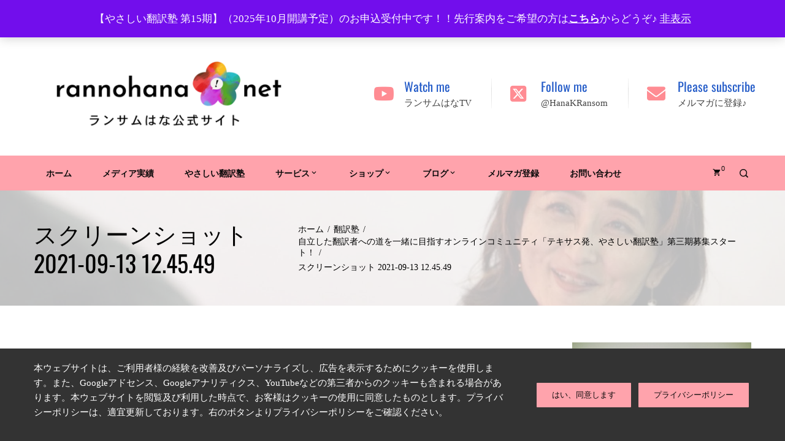

--- FILE ---
content_type: text/html; charset=UTF-8
request_url: https://rannohana.net/online_space_for_translators_3/%E3%82%B9%E3%82%AF%E3%83%AA%E3%83%BC%E3%83%B3%E3%82%B7%E3%83%A7%E3%83%83%E3%83%88-2021-09-13-12-45-49/
body_size: 53005
content:
<!DOCTYPE html>
<html lang="ja">

    <head><style>img.lazy{min-height:1px}</style><link href="https://rannohana.net/wp/wp-content/plugins/w3-total-cache/pub/js/lazyload.min.js" as="script">
        <meta charset="UTF-8">
        <meta name="viewport" content="width=device-width, initial-scale=1">
        <link rel="profile" href="https://gmpg.org/xfn/11">

        <meta name='robots' content='index, follow, max-image-preview:large, max-snippet:-1, max-video-preview:-1' />
	<style>img:is([sizes="auto" i], [sizes^="auto," i]) { contain-intrinsic-size: 3000px 1500px }</style>
	
            <script data-no-defer="1" data-ezscrex="false" data-cfasync="false" data-pagespeed-no-defer data-cookieconsent="ignore">
                var ctPublicFunctions = {"_ajax_nonce":"9b5b1299dc","_rest_nonce":"97c2e0bbf5","_ajax_url":"\/wp\/wp-admin\/admin-ajax.php","_rest_url":"https:\/\/rannohana.net\/wp-json\/","data__cookies_type":"none","data__ajax_type":"rest","data__bot_detector_enabled":"1","data__frontend_data_log_enabled":1,"cookiePrefix":"","wprocket_detected":false,"host_url":"rannohana.net","text__ee_click_to_select":"Click to select the whole data","text__ee_original_email":"The complete one is","text__ee_got_it":"Got it","text__ee_blocked":"Blocked","text__ee_cannot_connect":"Cannot connect","text__ee_cannot_decode":"Can not decode email. Unknown reason","text__ee_email_decoder":"CleanTalk email decoder","text__ee_wait_for_decoding":"The magic is on the way!","text__ee_decoding_process":"Please wait a few seconds while we decode the contact data."}
            </script>
        
            <script data-no-defer="1" data-ezscrex="false" data-cfasync="false" data-pagespeed-no-defer data-cookieconsent="ignore">
                var ctPublic = {"_ajax_nonce":"9b5b1299dc","settings__forms__check_internal":"0","settings__forms__check_external":"0","settings__forms__force_protection":0,"settings__forms__search_test":"1","settings__data__bot_detector_enabled":"1","settings__sfw__anti_crawler":0,"blog_home":"https:\/\/rannohana.net\/","pixel__setting":"3","pixel__enabled":true,"pixel__url":null,"data__email_check_before_post":"1","data__email_check_exist_post":0,"data__cookies_type":"none","data__key_is_ok":true,"data__visible_fields_required":true,"wl_brandname":"Anti-Spam by CleanTalk","wl_brandname_short":"CleanTalk","ct_checkjs_key":"10689ac559771281ba54f6a7e4df1e0f72ee61d208f83e268976d0791b26d7af","emailEncoderPassKey":"ec846d21826ca4b88531f87090f447f3","bot_detector_forms_excluded":"W10=","advancedCacheExists":true,"varnishCacheExists":false,"wc_ajax_add_to_cart":false}
            </script>
        
	<!-- This site is optimized with the Yoast SEO plugin v26.1.1 - https://yoast.com/wordpress/plugins/seo/ -->
	<title>スクリーンショット 2021-09-13 12.45.49 | Ransom Hana Official Site</title>
	<link rel="canonical" href="https://rannohana.net/online_space_for_translators_3/スクリーンショット-2021-09-13-12-45-49/" />
	<meta property="og:locale" content="ja_JP" />
	<meta property="og:type" content="article" />
	<meta property="og:title" content="スクリーンショット 2021-09-13 12.45.49 | Ransom Hana Official Site" />
	<meta property="og:url" content="https://rannohana.net/online_space_for_translators_3/スクリーンショット-2021-09-13-12-45-49/" />
	<meta property="og:site_name" content="Ransom Hana Official Site" />
	<meta property="og:image" content="https://rannohana.net/online_space_for_translators_3/%E3%82%B9%E3%82%AF%E3%83%AA%E3%83%BC%E3%83%B3%E3%82%B7%E3%83%A7%E3%83%83%E3%83%88-2021-09-13-12-45-49" />
	<meta property="og:image:width" content="1248" />
	<meta property="og:image:height" content="240" />
	<meta property="og:image:type" content="image/png" />
	<meta name="twitter:card" content="summary_large_image" />
	<script type="application/ld+json" class="yoast-schema-graph">{"@context":"https://schema.org","@graph":[{"@type":"WebPage","@id":"https://rannohana.net/online_space_for_translators_3/%E3%82%B9%E3%82%AF%E3%83%AA%E3%83%BC%E3%83%B3%E3%82%B7%E3%83%A7%E3%83%83%E3%83%88-2021-09-13-12-45-49/","url":"https://rannohana.net/online_space_for_translators_3/%E3%82%B9%E3%82%AF%E3%83%AA%E3%83%BC%E3%83%B3%E3%82%B7%E3%83%A7%E3%83%83%E3%83%88-2021-09-13-12-45-49/","name":"スクリーンショット 2021-09-13 12.45.49 | Ransom Hana Official Site","isPartOf":{"@id":"https://rannohana.net/#website"},"primaryImageOfPage":{"@id":"https://rannohana.net/online_space_for_translators_3/%E3%82%B9%E3%82%AF%E3%83%AA%E3%83%BC%E3%83%B3%E3%82%B7%E3%83%A7%E3%83%83%E3%83%88-2021-09-13-12-45-49/#primaryimage"},"image":{"@id":"https://rannohana.net/online_space_for_translators_3/%E3%82%B9%E3%82%AF%E3%83%AA%E3%83%BC%E3%83%B3%E3%82%B7%E3%83%A7%E3%83%83%E3%83%88-2021-09-13-12-45-49/#primaryimage"},"thumbnailUrl":"https://rannohana.net/wp/wp-content/uploads/2021/09/スクリーンショット-2021-09-13-12.45.49.png","datePublished":"2021-09-13T03:47:32+00:00","breadcrumb":{"@id":"https://rannohana.net/online_space_for_translators_3/%E3%82%B9%E3%82%AF%E3%83%AA%E3%83%BC%E3%83%B3%E3%82%B7%E3%83%A7%E3%83%83%E3%83%88-2021-09-13-12-45-49/#breadcrumb"},"inLanguage":"ja","potentialAction":[{"@type":"ReadAction","target":["https://rannohana.net/online_space_for_translators_3/%E3%82%B9%E3%82%AF%E3%83%AA%E3%83%BC%E3%83%B3%E3%82%B7%E3%83%A7%E3%83%83%E3%83%88-2021-09-13-12-45-49/"]}]},{"@type":"ImageObject","inLanguage":"ja","@id":"https://rannohana.net/online_space_for_translators_3/%E3%82%B9%E3%82%AF%E3%83%AA%E3%83%BC%E3%83%B3%E3%82%B7%E3%83%A7%E3%83%83%E3%83%88-2021-09-13-12-45-49/#primaryimage","url":"https://rannohana.net/wp/wp-content/uploads/2021/09/スクリーンショット-2021-09-13-12.45.49.png","contentUrl":"https://rannohana.net/wp/wp-content/uploads/2021/09/スクリーンショット-2021-09-13-12.45.49.png","width":1248,"height":240},{"@type":"BreadcrumbList","@id":"https://rannohana.net/online_space_for_translators_3/%E3%82%B9%E3%82%AF%E3%83%AA%E3%83%BC%E3%83%B3%E3%82%B7%E3%83%A7%E3%83%83%E3%83%88-2021-09-13-12-45-49/#breadcrumb","itemListElement":[{"@type":"ListItem","position":1,"name":"ホーム","item":"https://rannohana.net/"},{"@type":"ListItem","position":2,"name":"自立した翻訳者への道を一緒に目指すオンラインコミュニティ「テキサス発、やさしい翻訳塾」第三期募集スタート！","item":"https://rannohana.net/online_space_for_translators_3/"},{"@type":"ListItem","position":3,"name":"スクリーンショット 2021-09-13 12.45.49"}]},{"@type":"WebSite","@id":"https://rannohana.net/#website","url":"https://rannohana.net/","name":"Ransom Hana Official Website","description":"日本とアメリカで働く翻訳者ランサムはなの公式サイト","publisher":{"@id":"https://rannohana.net/#/schema/person/8693ced6b1314a720ffa3ef2a1ba2784"},"potentialAction":[{"@type":"SearchAction","target":{"@type":"EntryPoint","urlTemplate":"https://rannohana.net/?s={search_term_string}"},"query-input":{"@type":"PropertyValueSpecification","valueRequired":true,"valueName":"search_term_string"}}],"inLanguage":"ja"},{"@type":["Person","Organization"],"@id":"https://rannohana.net/#/schema/person/8693ced6b1314a720ffa3ef2a1ba2784","name":"RansomHana","image":{"@type":"ImageObject","inLanguage":"ja","@id":"https://rannohana.net/#/schema/person/image/","url":"https://rannohana.net/wp/wp-content/uploads/2020/10/IMG_2658.jpg","contentUrl":"https://rannohana.net/wp/wp-content/uploads/2020/10/IMG_2658.jpg","width":1836,"height":2448,"caption":"RansomHana"},"logo":{"@id":"https://rannohana.net/#/schema/person/image/"}}]}</script>
	<!-- / Yoast SEO plugin. -->


<link rel='dns-prefetch' href='//fd.cleantalk.org' />
<link rel="alternate" type="application/rss+xml" title="Ransom Hana Official Site &raquo; フィード" href="https://rannohana.net/feed/" />
<link rel="alternate" type="application/rss+xml" title="Ransom Hana Official Site &raquo; コメントフィード" href="https://rannohana.net/comments/feed/" />
<link rel="alternate" type="application/rss+xml" title="Ransom Hana Official Site &raquo; スクリーンショット 2021-09-13 12.45.49 のコメントのフィード" href="https://rannohana.net/online_space_for_translators_3/%e3%82%b9%e3%82%af%e3%83%aa%e3%83%bc%e3%83%b3%e3%82%b7%e3%83%a7%e3%83%83%e3%83%88-2021-09-13-12-45-49/feed/" />
<script>
window._wpemojiSettings = {"baseUrl":"https:\/\/s.w.org\/images\/core\/emoji\/16.0.1\/72x72\/","ext":".png","svgUrl":"https:\/\/s.w.org\/images\/core\/emoji\/16.0.1\/svg\/","svgExt":".svg","source":{"concatemoji":"https:\/\/rannohana.net\/wp\/wp-includes\/js\/wp-emoji-release.min.js?ver=fe33d8da9d8ee020fd854dc40689482c"}};
/*! This file is auto-generated */
!function(s,n){var o,i,e;function c(e){try{var t={supportTests:e,timestamp:(new Date).valueOf()};sessionStorage.setItem(o,JSON.stringify(t))}catch(e){}}function p(e,t,n){e.clearRect(0,0,e.canvas.width,e.canvas.height),e.fillText(t,0,0);var t=new Uint32Array(e.getImageData(0,0,e.canvas.width,e.canvas.height).data),a=(e.clearRect(0,0,e.canvas.width,e.canvas.height),e.fillText(n,0,0),new Uint32Array(e.getImageData(0,0,e.canvas.width,e.canvas.height).data));return t.every(function(e,t){return e===a[t]})}function u(e,t){e.clearRect(0,0,e.canvas.width,e.canvas.height),e.fillText(t,0,0);for(var n=e.getImageData(16,16,1,1),a=0;a<n.data.length;a++)if(0!==n.data[a])return!1;return!0}function f(e,t,n,a){switch(t){case"flag":return n(e,"\ud83c\udff3\ufe0f\u200d\u26a7\ufe0f","\ud83c\udff3\ufe0f\u200b\u26a7\ufe0f")?!1:!n(e,"\ud83c\udde8\ud83c\uddf6","\ud83c\udde8\u200b\ud83c\uddf6")&&!n(e,"\ud83c\udff4\udb40\udc67\udb40\udc62\udb40\udc65\udb40\udc6e\udb40\udc67\udb40\udc7f","\ud83c\udff4\u200b\udb40\udc67\u200b\udb40\udc62\u200b\udb40\udc65\u200b\udb40\udc6e\u200b\udb40\udc67\u200b\udb40\udc7f");case"emoji":return!a(e,"\ud83e\udedf")}return!1}function g(e,t,n,a){var r="undefined"!=typeof WorkerGlobalScope&&self instanceof WorkerGlobalScope?new OffscreenCanvas(300,150):s.createElement("canvas"),o=r.getContext("2d",{willReadFrequently:!0}),i=(o.textBaseline="top",o.font="600 32px Arial",{});return e.forEach(function(e){i[e]=t(o,e,n,a)}),i}function t(e){var t=s.createElement("script");t.src=e,t.defer=!0,s.head.appendChild(t)}"undefined"!=typeof Promise&&(o="wpEmojiSettingsSupports",i=["flag","emoji"],n.supports={everything:!0,everythingExceptFlag:!0},e=new Promise(function(e){s.addEventListener("DOMContentLoaded",e,{once:!0})}),new Promise(function(t){var n=function(){try{var e=JSON.parse(sessionStorage.getItem(o));if("object"==typeof e&&"number"==typeof e.timestamp&&(new Date).valueOf()<e.timestamp+604800&&"object"==typeof e.supportTests)return e.supportTests}catch(e){}return null}();if(!n){if("undefined"!=typeof Worker&&"undefined"!=typeof OffscreenCanvas&&"undefined"!=typeof URL&&URL.createObjectURL&&"undefined"!=typeof Blob)try{var e="postMessage("+g.toString()+"("+[JSON.stringify(i),f.toString(),p.toString(),u.toString()].join(",")+"));",a=new Blob([e],{type:"text/javascript"}),r=new Worker(URL.createObjectURL(a),{name:"wpTestEmojiSupports"});return void(r.onmessage=function(e){c(n=e.data),r.terminate(),t(n)})}catch(e){}c(n=g(i,f,p,u))}t(n)}).then(function(e){for(var t in e)n.supports[t]=e[t],n.supports.everything=n.supports.everything&&n.supports[t],"flag"!==t&&(n.supports.everythingExceptFlag=n.supports.everythingExceptFlag&&n.supports[t]);n.supports.everythingExceptFlag=n.supports.everythingExceptFlag&&!n.supports.flag,n.DOMReady=!1,n.readyCallback=function(){n.DOMReady=!0}}).then(function(){return e}).then(function(){var e;n.supports.everything||(n.readyCallback(),(e=n.source||{}).concatemoji?t(e.concatemoji):e.wpemoji&&e.twemoji&&(t(e.twemoji),t(e.wpemoji)))}))}((window,document),window._wpemojiSettings);
</script>
<link rel='stylesheet' id='premium-addons-css' href='https://rannohana.net/wp/wp-content/plugins/premium-addons-for-elementor/assets/frontend/min-css/premium-addons.min.css?ver=4.11.42' media='all' />
<link rel='stylesheet' id='premium-pro-css' href='https://rannohana.net/wp/wp-content/plugins/premium-addons-pro/assets/frontend/min-css/premium-addons.min.css?ver=2.9.48' media='all' />
<style id='wp-emoji-styles-inline-css'>

	img.wp-smiley, img.emoji {
		display: inline !important;
		border: none !important;
		box-shadow: none !important;
		height: 1em !important;
		width: 1em !important;
		margin: 0 0.07em !important;
		vertical-align: -0.1em !important;
		background: none !important;
		padding: 0 !important;
	}
</style>
<link rel='stylesheet' id='wp-block-library-css' href='https://rannohana.net/wp/wp-includes/css/dist/block-library/style.min.css?ver=fe33d8da9d8ee020fd854dc40689482c' media='all' />
<style id='wp-block-library-theme-inline-css'>
.wp-block-audio :where(figcaption){color:#555;font-size:13px;text-align:center}.is-dark-theme .wp-block-audio :where(figcaption){color:#ffffffa6}.wp-block-audio{margin:0 0 1em}.wp-block-code{border:1px solid #ccc;border-radius:4px;font-family:Menlo,Consolas,monaco,monospace;padding:.8em 1em}.wp-block-embed :where(figcaption){color:#555;font-size:13px;text-align:center}.is-dark-theme .wp-block-embed :where(figcaption){color:#ffffffa6}.wp-block-embed{margin:0 0 1em}.blocks-gallery-caption{color:#555;font-size:13px;text-align:center}.is-dark-theme .blocks-gallery-caption{color:#ffffffa6}:root :where(.wp-block-image figcaption){color:#555;font-size:13px;text-align:center}.is-dark-theme :root :where(.wp-block-image figcaption){color:#ffffffa6}.wp-block-image{margin:0 0 1em}.wp-block-pullquote{border-bottom:4px solid;border-top:4px solid;color:currentColor;margin-bottom:1.75em}.wp-block-pullquote cite,.wp-block-pullquote footer,.wp-block-pullquote__citation{color:currentColor;font-size:.8125em;font-style:normal;text-transform:uppercase}.wp-block-quote{border-left:.25em solid;margin:0 0 1.75em;padding-left:1em}.wp-block-quote cite,.wp-block-quote footer{color:currentColor;font-size:.8125em;font-style:normal;position:relative}.wp-block-quote:where(.has-text-align-right){border-left:none;border-right:.25em solid;padding-left:0;padding-right:1em}.wp-block-quote:where(.has-text-align-center){border:none;padding-left:0}.wp-block-quote.is-large,.wp-block-quote.is-style-large,.wp-block-quote:where(.is-style-plain){border:none}.wp-block-search .wp-block-search__label{font-weight:700}.wp-block-search__button{border:1px solid #ccc;padding:.375em .625em}:where(.wp-block-group.has-background){padding:1.25em 2.375em}.wp-block-separator.has-css-opacity{opacity:.4}.wp-block-separator{border:none;border-bottom:2px solid;margin-left:auto;margin-right:auto}.wp-block-separator.has-alpha-channel-opacity{opacity:1}.wp-block-separator:not(.is-style-wide):not(.is-style-dots){width:100px}.wp-block-separator.has-background:not(.is-style-dots){border-bottom:none;height:1px}.wp-block-separator.has-background:not(.is-style-wide):not(.is-style-dots){height:2px}.wp-block-table{margin:0 0 1em}.wp-block-table td,.wp-block-table th{word-break:normal}.wp-block-table :where(figcaption){color:#555;font-size:13px;text-align:center}.is-dark-theme .wp-block-table :where(figcaption){color:#ffffffa6}.wp-block-video :where(figcaption){color:#555;font-size:13px;text-align:center}.is-dark-theme .wp-block-video :where(figcaption){color:#ffffffa6}.wp-block-video{margin:0 0 1em}:root :where(.wp-block-template-part.has-background){margin-bottom:0;margin-top:0;padding:1.25em 2.375em}
</style>
<style id='global-styles-inline-css'>
:root{--wp--preset--aspect-ratio--square: 1;--wp--preset--aspect-ratio--4-3: 4/3;--wp--preset--aspect-ratio--3-4: 3/4;--wp--preset--aspect-ratio--3-2: 3/2;--wp--preset--aspect-ratio--2-3: 2/3;--wp--preset--aspect-ratio--16-9: 16/9;--wp--preset--aspect-ratio--9-16: 9/16;--wp--preset--color--black: #000000;--wp--preset--color--cyan-bluish-gray: #abb8c3;--wp--preset--color--white: #ffffff;--wp--preset--color--pale-pink: #f78da7;--wp--preset--color--vivid-red: #cf2e2e;--wp--preset--color--luminous-vivid-orange: #ff6900;--wp--preset--color--luminous-vivid-amber: #fcb900;--wp--preset--color--light-green-cyan: #7bdcb5;--wp--preset--color--vivid-green-cyan: #00d084;--wp--preset--color--pale-cyan-blue: #8ed1fc;--wp--preset--color--vivid-cyan-blue: #0693e3;--wp--preset--color--vivid-purple: #9b51e0;--wp--preset--gradient--vivid-cyan-blue-to-vivid-purple: linear-gradient(135deg,rgba(6,147,227,1) 0%,rgb(155,81,224) 100%);--wp--preset--gradient--light-green-cyan-to-vivid-green-cyan: linear-gradient(135deg,rgb(122,220,180) 0%,rgb(0,208,130) 100%);--wp--preset--gradient--luminous-vivid-amber-to-luminous-vivid-orange: linear-gradient(135deg,rgba(252,185,0,1) 0%,rgba(255,105,0,1) 100%);--wp--preset--gradient--luminous-vivid-orange-to-vivid-red: linear-gradient(135deg,rgba(255,105,0,1) 0%,rgb(207,46,46) 100%);--wp--preset--gradient--very-light-gray-to-cyan-bluish-gray: linear-gradient(135deg,rgb(238,238,238) 0%,rgb(169,184,195) 100%);--wp--preset--gradient--cool-to-warm-spectrum: linear-gradient(135deg,rgb(74,234,220) 0%,rgb(151,120,209) 20%,rgb(207,42,186) 40%,rgb(238,44,130) 60%,rgb(251,105,98) 80%,rgb(254,248,76) 100%);--wp--preset--gradient--blush-light-purple: linear-gradient(135deg,rgb(255,206,236) 0%,rgb(152,150,240) 100%);--wp--preset--gradient--blush-bordeaux: linear-gradient(135deg,rgb(254,205,165) 0%,rgb(254,45,45) 50%,rgb(107,0,62) 100%);--wp--preset--gradient--luminous-dusk: linear-gradient(135deg,rgb(255,203,112) 0%,rgb(199,81,192) 50%,rgb(65,88,208) 100%);--wp--preset--gradient--pale-ocean: linear-gradient(135deg,rgb(255,245,203) 0%,rgb(182,227,212) 50%,rgb(51,167,181) 100%);--wp--preset--gradient--electric-grass: linear-gradient(135deg,rgb(202,248,128) 0%,rgb(113,206,126) 100%);--wp--preset--gradient--midnight: linear-gradient(135deg,rgb(2,3,129) 0%,rgb(40,116,252) 100%);--wp--preset--font-size--small: 0.9rem;--wp--preset--font-size--medium: 1.05rem;--wp--preset--font-size--large: clamp(1.39rem, 1.39rem + ((1vw - 0.2rem) * 0.836), 1.85rem);--wp--preset--font-size--x-large: clamp(1.85rem, 1.85rem + ((1vw - 0.2rem) * 1.182), 2.5rem);--wp--preset--font-size--xx-large: clamp(2.5rem, 2.5rem + ((1vw - 0.2rem) * 1.4), 3.27rem);--wp--preset--spacing--20: 0.44rem;--wp--preset--spacing--30: 0.67rem;--wp--preset--spacing--40: 1rem;--wp--preset--spacing--50: 1.5rem;--wp--preset--spacing--60: 2.25rem;--wp--preset--spacing--70: 3.38rem;--wp--preset--spacing--80: 5.06rem;--wp--preset--shadow--natural: 6px 6px 9px rgba(0, 0, 0, 0.2);--wp--preset--shadow--deep: 12px 12px 50px rgba(0, 0, 0, 0.4);--wp--preset--shadow--sharp: 6px 6px 0px rgba(0, 0, 0, 0.2);--wp--preset--shadow--outlined: 6px 6px 0px -3px rgba(255, 255, 255, 1), 6px 6px rgba(0, 0, 0, 1);--wp--preset--shadow--crisp: 6px 6px 0px rgba(0, 0, 0, 1);}:root { --wp--style--global--content-size: var(--total-container-width, var(--total-wide-container-width, 1170px));--wp--style--global--wide-size: 1200px; }:where(body) { margin: 0; }.wp-site-blocks > .alignleft { float: left; margin-right: 2em; }.wp-site-blocks > .alignright { float: right; margin-left: 2em; }.wp-site-blocks > .aligncenter { justify-content: center; margin-left: auto; margin-right: auto; }:where(.wp-site-blocks) > * { margin-block-start: 24px; margin-block-end: 0; }:where(.wp-site-blocks) > :first-child { margin-block-start: 0; }:where(.wp-site-blocks) > :last-child { margin-block-end: 0; }:root { --wp--style--block-gap: 24px; }:root :where(.is-layout-flow) > :first-child{margin-block-start: 0;}:root :where(.is-layout-flow) > :last-child{margin-block-end: 0;}:root :where(.is-layout-flow) > *{margin-block-start: 24px;margin-block-end: 0;}:root :where(.is-layout-constrained) > :first-child{margin-block-start: 0;}:root :where(.is-layout-constrained) > :last-child{margin-block-end: 0;}:root :where(.is-layout-constrained) > *{margin-block-start: 24px;margin-block-end: 0;}:root :where(.is-layout-flex){gap: 24px;}:root :where(.is-layout-grid){gap: 24px;}.is-layout-flow > .alignleft{float: left;margin-inline-start: 0;margin-inline-end: 2em;}.is-layout-flow > .alignright{float: right;margin-inline-start: 2em;margin-inline-end: 0;}.is-layout-flow > .aligncenter{margin-left: auto !important;margin-right: auto !important;}.is-layout-constrained > .alignleft{float: left;margin-inline-start: 0;margin-inline-end: 2em;}.is-layout-constrained > .alignright{float: right;margin-inline-start: 2em;margin-inline-end: 0;}.is-layout-constrained > .aligncenter{margin-left: auto !important;margin-right: auto !important;}.is-layout-constrained > :where(:not(.alignleft):not(.alignright):not(.alignfull)){max-width: var(--wp--style--global--content-size);margin-left: auto !important;margin-right: auto !important;}.is-layout-constrained > .alignwide{max-width: var(--wp--style--global--wide-size);}body .is-layout-flex{display: flex;}.is-layout-flex{flex-wrap: wrap;align-items: center;}.is-layout-flex > :is(*, div){margin: 0;}body .is-layout-grid{display: grid;}.is-layout-grid > :is(*, div){margin: 0;}body{padding-top: 0px;padding-right: 0px;padding-bottom: 0px;padding-left: 0px;}:root :where(.wp-element-button, .wp-block-button__link){background-color: #32373c;border-width: 0;color: #fff;font-family: inherit;font-size: inherit;line-height: inherit;padding: calc(0.667em + 2px) calc(1.333em + 2px);text-decoration: none;}.has-black-color{color: var(--wp--preset--color--black) !important;}.has-cyan-bluish-gray-color{color: var(--wp--preset--color--cyan-bluish-gray) !important;}.has-white-color{color: var(--wp--preset--color--white) !important;}.has-pale-pink-color{color: var(--wp--preset--color--pale-pink) !important;}.has-vivid-red-color{color: var(--wp--preset--color--vivid-red) !important;}.has-luminous-vivid-orange-color{color: var(--wp--preset--color--luminous-vivid-orange) !important;}.has-luminous-vivid-amber-color{color: var(--wp--preset--color--luminous-vivid-amber) !important;}.has-light-green-cyan-color{color: var(--wp--preset--color--light-green-cyan) !important;}.has-vivid-green-cyan-color{color: var(--wp--preset--color--vivid-green-cyan) !important;}.has-pale-cyan-blue-color{color: var(--wp--preset--color--pale-cyan-blue) !important;}.has-vivid-cyan-blue-color{color: var(--wp--preset--color--vivid-cyan-blue) !important;}.has-vivid-purple-color{color: var(--wp--preset--color--vivid-purple) !important;}.has-black-background-color{background-color: var(--wp--preset--color--black) !important;}.has-cyan-bluish-gray-background-color{background-color: var(--wp--preset--color--cyan-bluish-gray) !important;}.has-white-background-color{background-color: var(--wp--preset--color--white) !important;}.has-pale-pink-background-color{background-color: var(--wp--preset--color--pale-pink) !important;}.has-vivid-red-background-color{background-color: var(--wp--preset--color--vivid-red) !important;}.has-luminous-vivid-orange-background-color{background-color: var(--wp--preset--color--luminous-vivid-orange) !important;}.has-luminous-vivid-amber-background-color{background-color: var(--wp--preset--color--luminous-vivid-amber) !important;}.has-light-green-cyan-background-color{background-color: var(--wp--preset--color--light-green-cyan) !important;}.has-vivid-green-cyan-background-color{background-color: var(--wp--preset--color--vivid-green-cyan) !important;}.has-pale-cyan-blue-background-color{background-color: var(--wp--preset--color--pale-cyan-blue) !important;}.has-vivid-cyan-blue-background-color{background-color: var(--wp--preset--color--vivid-cyan-blue) !important;}.has-vivid-purple-background-color{background-color: var(--wp--preset--color--vivid-purple) !important;}.has-black-border-color{border-color: var(--wp--preset--color--black) !important;}.has-cyan-bluish-gray-border-color{border-color: var(--wp--preset--color--cyan-bluish-gray) !important;}.has-white-border-color{border-color: var(--wp--preset--color--white) !important;}.has-pale-pink-border-color{border-color: var(--wp--preset--color--pale-pink) !important;}.has-vivid-red-border-color{border-color: var(--wp--preset--color--vivid-red) !important;}.has-luminous-vivid-orange-border-color{border-color: var(--wp--preset--color--luminous-vivid-orange) !important;}.has-luminous-vivid-amber-border-color{border-color: var(--wp--preset--color--luminous-vivid-amber) !important;}.has-light-green-cyan-border-color{border-color: var(--wp--preset--color--light-green-cyan) !important;}.has-vivid-green-cyan-border-color{border-color: var(--wp--preset--color--vivid-green-cyan) !important;}.has-pale-cyan-blue-border-color{border-color: var(--wp--preset--color--pale-cyan-blue) !important;}.has-vivid-cyan-blue-border-color{border-color: var(--wp--preset--color--vivid-cyan-blue) !important;}.has-vivid-purple-border-color{border-color: var(--wp--preset--color--vivid-purple) !important;}.has-vivid-cyan-blue-to-vivid-purple-gradient-background{background: var(--wp--preset--gradient--vivid-cyan-blue-to-vivid-purple) !important;}.has-light-green-cyan-to-vivid-green-cyan-gradient-background{background: var(--wp--preset--gradient--light-green-cyan-to-vivid-green-cyan) !important;}.has-luminous-vivid-amber-to-luminous-vivid-orange-gradient-background{background: var(--wp--preset--gradient--luminous-vivid-amber-to-luminous-vivid-orange) !important;}.has-luminous-vivid-orange-to-vivid-red-gradient-background{background: var(--wp--preset--gradient--luminous-vivid-orange-to-vivid-red) !important;}.has-very-light-gray-to-cyan-bluish-gray-gradient-background{background: var(--wp--preset--gradient--very-light-gray-to-cyan-bluish-gray) !important;}.has-cool-to-warm-spectrum-gradient-background{background: var(--wp--preset--gradient--cool-to-warm-spectrum) !important;}.has-blush-light-purple-gradient-background{background: var(--wp--preset--gradient--blush-light-purple) !important;}.has-blush-bordeaux-gradient-background{background: var(--wp--preset--gradient--blush-bordeaux) !important;}.has-luminous-dusk-gradient-background{background: var(--wp--preset--gradient--luminous-dusk) !important;}.has-pale-ocean-gradient-background{background: var(--wp--preset--gradient--pale-ocean) !important;}.has-electric-grass-gradient-background{background: var(--wp--preset--gradient--electric-grass) !important;}.has-midnight-gradient-background{background: var(--wp--preset--gradient--midnight) !important;}.has-small-font-size{font-size: var(--wp--preset--font-size--small) !important;}.has-medium-font-size{font-size: var(--wp--preset--font-size--medium) !important;}.has-large-font-size{font-size: var(--wp--preset--font-size--large) !important;}.has-x-large-font-size{font-size: var(--wp--preset--font-size--x-large) !important;}.has-xx-large-font-size{font-size: var(--wp--preset--font-size--xx-large) !important;}
:root :where(.wp-block-pullquote){font-size: clamp(0.984em, 0.984rem + ((1vw - 0.2em) * 0.938), 1.5em);line-height: 1.6;}
</style>
<link rel='stylesheet' id='cleantalk-public-css-css' href='https://rannohana.net/wp/wp-content/plugins/cleantalk-spam-protect/css/cleantalk-public.min.css?ver=6.65_1760357825' media='all' />
<link rel='stylesheet' id='cleantalk-email-decoder-css-css' href='https://rannohana.net/wp/wp-content/plugins/cleantalk-spam-protect/css/cleantalk-email-decoder.min.css?ver=6.65_1760357825' media='all' />
<link rel='stylesheet' id='contact-form-7-css' href='https://rannohana.net/wp/wp-content/plugins/contact-form-7/includes/css/styles.css?ver=6.1.2' media='all' />
<link rel='stylesheet' id='toc-screen-css' href='https://rannohana.net/wp/wp-content/plugins/table-of-contents-plus/screen.min.css?ver=2411.1' media='all' />
<style id='toc-screen-inline-css'>
div#toc_container {background: #fffafa;border: 1px solid #aaaaaa;}
</style>
<link rel='stylesheet' id='woocommerce-layout-css' href='https://rannohana.net/wp/wp-content/plugins/woocommerce/assets/css/woocommerce-layout.css?ver=10.2.3' media='all' />
<link rel='stylesheet' id='woocommerce-smallscreen-css' href='https://rannohana.net/wp/wp-content/plugins/woocommerce/assets/css/woocommerce-smallscreen.css?ver=10.2.3' media='only screen and (max-width: 768px)' />
<link rel='stylesheet' id='woocommerce-general-css' href='https://rannohana.net/wp/wp-content/plugins/woocommerce/assets/css/woocommerce.css?ver=10.2.3' media='all' />
<style id='woocommerce-inline-inline-css'>
.woocommerce form .form-row .required { visibility: visible; }
</style>
<link rel='stylesheet' id='brands-styles-css' href='https://rannohana.net/wp/wp-content/plugins/woocommerce/assets/css/brands.css?ver=10.2.3' media='all' />
<link rel='stylesheet' id='animate-css' href='https://rannohana.net/wp/wp-content/themes/total/css/animate.css?ver=2.1.95' media='all' />
<link rel='stylesheet' id='fontawesome-6.4.2-css' href='https://rannohana.net/wp/wp-content/themes/total/css/fontawesome-6.3.0.css?ver=2.1.95' media='all' />
<link rel='stylesheet' id='font-awesome-v4-shims-css' href='https://rannohana.net/wp/wp-content/themes/total/css/v4-shims.css?ver=2.1.95' media='all' />
<link rel='stylesheet' id='owl-carousel-css' href='https://rannohana.net/wp/wp-content/themes/total/css/owl.carousel.css?ver=2.1.95' media='all' />
<link rel='stylesheet' id='nivo-lightbox-css' href='https://rannohana.net/wp/wp-content/themes/total/css/nivo-lightbox.css?ver=2.1.95' media='all' />
<link rel='stylesheet' id='total-style-css' href='https://rannohana.net/wp/wp-content/themes/total/style.css?ver=2.1.95' media='all' />
<link rel='stylesheet' id='total-fonts-css' href='https://rannohana.net/wp/wp-content/fonts/a7f4200340936ee2a34e0dcdfeaecf97.css' media='all' />
<link rel='stylesheet' id='totalplus-loaders-css' href='https://rannohana.net/wp/wp-content/plugins/totalplus/public/css/loaders.css?ver=3.1.6' media='all' />
<link rel='stylesheet' id='lightgallery-css' href='https://rannohana.net/wp/wp-content/plugins/totalplus/public/css/lightgallery.css?ver=3.1.6' media='all' />
<link rel='stylesheet' id='slick-css' href='https://rannohana.net/wp/wp-content/plugins/totalplus/public/css/slick.css?ver=3.1.6' media='all' />
<link rel='stylesheet' id='YTPlayer-css' href='https://rannohana.net/wp/wp-content/plugins/totalplus/public/css/jquery.mb.YTPlayer.min.css?ver=3.1.6' media='all' />
<link rel='stylesheet' id='flipster-css' href='https://rannohana.net/wp/wp-content/plugins/totalplus/public/css/jquery.flipster.css?ver=3.1.6' media='all' />
<link rel='stylesheet' id='jquery-mcustomscrollbar-css' href='https://rannohana.net/wp/wp-content/plugins/totalplus/public/css/jquery.mCustomScrollbar.css?ver=3.1.6' media='all' />
<link rel='stylesheet' id='justifiedGallery-css' href='https://rannohana.net/wp/wp-content/plugins/totalplus/public/css/justifiedGallery.min.css?ver=3.1.6' media='all' />
<link rel='stylesheet' id='essentialicon-css' href='https://rannohana.net/wp/wp-content/plugins/totalplus/public/css/essentialicon.css?ver=3.1.6' media='all' />
<link rel='stylesheet' id='materialdesignicons-css' href='https://rannohana.net/wp/wp-content/plugins/totalplus/public/css/materialdesignicons.css?ver=3.1.6' media='all' />
<link rel='stylesheet' id='icofont-css' href='https://rannohana.net/wp/wp-content/plugins/totalplus/public/css/icofont.css?ver=3.1.6' media='all' />
<link rel='stylesheet' id='totalplus-public-css' href='https://rannohana.net/wp/wp-content/plugins/totalplus/public/css/totalplus-public.css?ver=3.1.6' media='all' />
<style id='totalplus-public-inline-css'>
:root {--total-gdpr-text-color:#ffffff;--total-button-text-color:#0a0a0a;--total-scroll-top-color:#ffa3ac;--total-scroll-top-hov-color:#000000;--total-template-color:#ffa3ac;--total-content-link-color:#dd3333;--total-content-link-hov-color:#0a0a0a;--total-th-bg-color:#77d644;--total-th-anchor-hover-color:#0a0a0a;--total-pm-menu-link-color:#0a0a0a;--total-pm-submenu-link-hover-color:#ffffff;--total-pm-submenu-link-bg-color:#fed8de;--total-bottom-footer-bg-color:rgba(0, 0, 0, 0.1);--total-bottom-footer-anchor-color:#eeeeee;--total-wide-container-width:1170px;--total-container-padding:200px;--total-scroll-top-width:40px;--total-scroll-top-border-radius:15px;--total-scroll-top-icon-size:25px;--total-scroll-top-offset-left:40px;--total-scroll-top-offset-right:10px;--total-scroll-top-offset-bottom:10px;--total-logo-width:440px;--total-logo-width-tablet:450px;--total-logo-width-mobile:200px;--total-th-padding:15px;--total-sidebar-widget-spacing:50px;--total-sidebar-width:25%;--total-submenu-weight: 700;;--total-menu-weight: 700;--total-submenu-weight: 700;--total-page-banner-weight: 400;--total-page-banner-text-transform: none;--total-page-banner-text-decoration: none;--total-sidebar-heading-size: 22px;--total-th-weight: 700;--total-page-banner-bg-url: url(https://rannohana.net/wp/wp-content/uploads/2020/06/IMG_1658-e1591973679659.jpg);--total-page-banner-bg-repeat: no-repeat;--total-page-banner-bg-size: cover;--total-page-banner-bg-position: center center;--total-page-banner-bg-overlay: rgba(255, 255, 255, 0.83);--total-footer-bg-color: #ff8c93;--total-template-color-light:rgba(255,163,172,0.2);--total-template-color-dark:#ffadb5;--total-template-color-rgba:rgba(255,163,172,0.9);--total-banner-image-url:url(https://rannohana.net/wp/wp-content/plugins/totalplus/public/images/bg.jpg);}.tp-footer1{width:25%}.tp-footer2{width:25%}.tp-footer3{width:19.9%}.tp-footer4{width:30.1%} 
        @media screen and (max-width: 1170px){
            .elementor-section.elementor-section-boxed.elementor-section-stretched>.elementor-container,
            .elementor-template-full-width .elementor-section.elementor-section-boxed>.elementor-container,
            .tp-fullwidth-container .elementor-section.elementor-section-boxed>.elementor-container,
            .tp-container{
                padding-left: 40px !important;
                padding-right: 40px !important;
                width: 100% !important;
            }
            
            body.tp-boxed #tp-page{
                width: 95% !important;
            }

            .tp-slide-caption{
                width: 80% !important;
            }
                
            .tp-header-two .tp-header .tp-container{
                padding: 0 !important;
            }

            .tp-header-six .tp-menu {
                margin-left: 0
            }
            
            .tp-header-six .tp-main-navigation:before{
                display: none;
            }
            
            .tp-header-six #tp-site-branding {
                transform: translateY(0);
            }
        } 
        @media screen and (max-width: 1000px){
            .tp-menu{
                display: none;
            }

            #tp-mobile-menu{
                display: block;
            }
            
            #tp-site-branding,
            .tp-header-two #tp-site-branding,
            .tp-header-two .tp-header-nav-wrap,
            .tp-header-three .tp-main-navigation{
                float: none;
                width: auto;
            }
            
            .tp-header-two #tp-site-branding{
                padding-left:0;
                max-width: none;
            }
            
            body.rtl .tp-header-two #tp-site-branding{
                padding-right:0;
                padding-left: 15px;
            }
            
            .tp-header-two .tp-main-navigation{
                padding-right:0;
            }
            
            body.rtl .tp-header-two .tp-main-navigation{
                padding-left:0;
            }
            
            .tp-header-two .tp-header .tp-container{
                padding-left: 5%;
                padding-right: 5%;
            }
            
            .tp-header-two .tp-header-nav-wrap .tp-top-header{
                display: none;
            }
            
            .tp-header-two .tp-main-navigation{
                justify-content: flex-end;
            }
            
            #tp-masthead.tp-header-two{
                position: relative;
                margin: 0;
            }
            
            #tp-masthead.tp-header-two .tp-header .tp-container{
                padding: 0 40px !important;
            }
            
            .tp-boxed #tp-masthead.tp-header-two{
                left: 0;
                right: 0;
            }
            
            .tp-header-one .tp-header, 
            .tp-header-two .tp-header, 
            .tp-header-three .tp-header{
                background: #FFF;
            }
            
            .tp-header-style2 .tp-slide-caption, 
            .tp-header-style3 .tp-slide-caption, 
            .tp-header-style5 .tp-slide-caption,
            .tp-header-over .tp-slide-caption{
                margin-top: 0;
            }
            
            .tp-header-three .tp-header{ 
                justify-content: space-between;
            }
            
            .tp-header-three .tp-top-header{
                margin-bottom:0
            }
            
            #tp-masthead.tp-header-three{
                position:relative;
            }
            
            .tp-header-six #tp-site-branding{
                transform: translateY(0);
            }
            
            .tp-header-four .tp-middle-header{
                padding-bottom:0;
            }
            
            .tp-header-over #tp-masthead{
                position:relative;
            }
            
            .tp-header-six #tp-site-branding{
                width:auto;
            }
            
            .tp-header-six .tp-main-navigation:before{
                display:none;
            }
            
            .tp-header-four .tp-menu-extra-items .tp-menu-extra-item:first-child,
            .tp-header-five .tp-menu-extra-items .tp-menu-extra-item:first-child,
            .tp-header-six .tp-menu-extra-items .tp-menu-extra-item:first-child{
                margin-left: 0;
            }
            
            .tp-header-widget{
                display: none;
            }
            
            .tp-header-two .tp-mobile-top-header{
                display: block;
                padding-left: 0;
                padding-right: 0;
            }
            
            .megamenu-full-width.megamenu-category .cat-megamenu-tab{
                width: 100%;
                padding: 0;
            }
            
            .megamenu-full-width.megamenu-category .cat-megamenu-content{
                display: none;
            }
            .megamenu-full-width.megamenu-category .cat-megamenu-tab > div{
                padding: 15px 40px;
                border-bottom: 1px solid rgba(0, 0, 0, 0.05);
            }
            .megamenu-full-width.megamenu-category .cat-megamenu-tab > div:after{
                display: none;
            }
            .megamenu-full-width.megamenu-category .cat-megamenu-content-full{
                display: none;
            }
            
            #tp-content{
                padding-top: 0 !important;
            }
            
            .tp-sticky-header .headroom.headroom-not-top {
                position: relative;
                top: auto;
                left: auto;
                right: auto;
                z-index: 9999;
                width: auto;
                box-shadow: none;
                -webkit-animation: none;
                animation: none;
            }
            
            body.admin-bar.tp-sticky-header .headroom.headroom-not-top{
                top: auto;
            }
            
            .admin-bar.tp-sticky-header .headroom.headroom-not-top{
                top: auto;
            }
        }.tp-about-section{}.tp-about-section.tp-section-gradient-bg{}.tp-highlight-section{}.tp-highlight-section.tp-section-gradient-bg{}.tp-featured-section{--total-section-super-title-color:#FFFFFF;--total-section-title-color:#FFFFFF;--total-section-text-color:#FFFFFF;}.tp-featured-section.tp-section-gradient-bg{}.tp-portfolio-section{}.tp-portfolio-section.tp-section-gradient-bg{}.tp-service-section{}.tp-service-section.tp-section-gradient-bg{}.tp-team-section{}.tp-team-section.tp-section-gradient-bg{}.tp-counter-section{}.tp-counter-section.tp-section-gradient-bg{}.tp-testimonial-section{}.tp-testimonial-section.tp-section-gradient-bg{}.tp-blog-section{--total-section-bg-image-color:#f6f6f6;}.tp-blog-section.tp-section-gradient-bg{}.tp-logo-section{}.tp-logo-section.tp-section-gradient-bg{}.tp-cta-section{}.tp-cta-section.tp-section-gradient-bg{}.tp-pricing-section{}.tp-pricing-section.tp-section-gradient-bg{}.tp-news-section{}.tp-news-section.tp-section-gradient-bg{}.tp-tab-section{}.tp-tab-section.tp-section-gradient-bg{}.tp-contact-section{}.tp-contact-section.tp-section-gradient-bg{}.tp-customa-section{}.tp-customa-section.tp-section-gradient-bg{}.tp-customb-section{}.tp-customb-section.tp-section-gradient-bg{}
</style>
<script src="https://rannohana.net/wp/wp-content/plugins/cleantalk-spam-protect/js/apbct-public-bundle.min.js?ver=6.65_1760357825" id="apbct-public-bundle.min-js-js"></script>
<script src="https://fd.cleantalk.org/ct-bot-detector-wrapper.js?ver=6.65" id="ct_bot_detector-js" defer data-wp-strategy="defer"></script>
<script src="https://rannohana.net/wp/wp-includes/js/jquery/jquery.min.js?ver=3.7.1" id="jquery-core-js"></script>
<script src="https://rannohana.net/wp/wp-includes/js/jquery/jquery-migrate.min.js?ver=3.4.1" id="jquery-migrate-js"></script>
<script src="https://rannohana.net/wp/wp-content/plugins/woocommerce/assets/js/jquery-blockui/jquery.blockUI.min.js?ver=2.7.0-wc.10.2.3" id="jquery-blockui-js" defer data-wp-strategy="defer"></script>
<script src="https://rannohana.net/wp/wp-content/plugins/woocommerce/assets/js/js-cookie/js.cookie.min.js?ver=2.1.4-wc.10.2.3" id="js-cookie-js" defer data-wp-strategy="defer"></script>
<script id="woocommerce-js-extra">
var woocommerce_params = {"ajax_url":"\/wp\/wp-admin\/admin-ajax.php","wc_ajax_url":"\/?wc-ajax=%%endpoint%%","i18n_password_show":"\u30d1\u30b9\u30ef\u30fc\u30c9\u3092\u8868\u793a","i18n_password_hide":"\u30d1\u30b9\u30ef\u30fc\u30c9\u3092\u96a0\u3059"};
</script>
<script src="https://rannohana.net/wp/wp-content/plugins/woocommerce/assets/js/frontend/woocommerce.min.js?ver=10.2.3" id="woocommerce-js" defer data-wp-strategy="defer"></script>
<script src="https://rannohana.net/wp/wp-includes/js/imagesloaded.min.js?ver=5.0.0" id="imagesloaded-js"></script>
<script src="https://rannohana.net/wp/wp-content/plugins/totalplus/public/js/jquery.stellar.js?ver=3.1.6" id="jquery-stellar-js"></script>
<link rel="https://api.w.org/" href="https://rannohana.net/wp-json/" /><link rel="alternate" title="JSON" type="application/json" href="https://rannohana.net/wp-json/wp/v2/media/2968" /><link rel="alternate" title="oEmbed (JSON)" type="application/json+oembed" href="https://rannohana.net/wp-json/oembed/1.0/embed?url=https%3A%2F%2Frannohana.net%2Fonline_space_for_translators_3%2F%25e3%2582%25b9%25e3%2582%25af%25e3%2583%25aa%25e3%2583%25bc%25e3%2583%25b3%25e3%2582%25b7%25e3%2583%25a7%25e3%2583%2583%25e3%2583%2588-2021-09-13-12-45-49%2F" />
<link rel="alternate" title="oEmbed (XML)" type="text/xml+oembed" href="https://rannohana.net/wp-json/oembed/1.0/embed?url=https%3A%2F%2Frannohana.net%2Fonline_space_for_translators_3%2F%25e3%2582%25b9%25e3%2582%25af%25e3%2583%25aa%25e3%2583%25bc%25e3%2583%25b3%25e3%2582%25b7%25e3%2583%25a7%25e3%2583%2583%25e3%2583%2588-2021-09-13-12-45-49%2F&#038;format=xml" />
<script type="text/javascript">
(function(url){
	if(/(?:Chrome\/26\.0\.1410\.63 Safari\/537\.31|WordfenceTestMonBot)/.test(navigator.userAgent)){ return; }
	var addEvent = function(evt, handler) {
		if (window.addEventListener) {
			document.addEventListener(evt, handler, false);
		} else if (window.attachEvent) {
			document.attachEvent('on' + evt, handler);
		}
	};
	var removeEvent = function(evt, handler) {
		if (window.removeEventListener) {
			document.removeEventListener(evt, handler, false);
		} else if (window.detachEvent) {
			document.detachEvent('on' + evt, handler);
		}
	};
	var evts = 'contextmenu dblclick drag dragend dragenter dragleave dragover dragstart drop keydown keypress keyup mousedown mousemove mouseout mouseover mouseup mousewheel scroll'.split(' ');
	var logHuman = function() {
		if (window.wfLogHumanRan) { return; }
		window.wfLogHumanRan = true;
		var wfscr = document.createElement('script');
		wfscr.type = 'text/javascript';
		wfscr.async = true;
		wfscr.src = url + '&r=' + Math.random();
		(document.getElementsByTagName('head')[0]||document.getElementsByTagName('body')[0]).appendChild(wfscr);
		for (var i = 0; i < evts.length; i++) {
			removeEvent(evts[i], logHuman);
		}
	};
	for (var i = 0; i < evts.length; i++) {
		addEvent(evts[i], logHuman);
	}
})('//rannohana.net/?wordfence_lh=1&hid=B3BB78F002847F26612EAD41A13080DE');
</script><div id="total-preloader-wrap"><div class="pacman">
    <div></div>
    <div></div>
    <div></div>
    <div></div>
    <div></div>
</div>
</div>	<noscript><style>.woocommerce-product-gallery{ opacity: 1 !important; }</style></noscript>
	<meta name="generator" content="Elementor 3.32.4; features: additional_custom_breakpoints; settings: css_print_method-external, google_font-enabled, font_display-swap">
			<style>
				.e-con.e-parent:nth-of-type(n+4):not(.e-lazyloaded):not(.e-no-lazyload),
				.e-con.e-parent:nth-of-type(n+4):not(.e-lazyloaded):not(.e-no-lazyload) * {
					background-image: none !important;
				}
				@media screen and (max-height: 1024px) {
					.e-con.e-parent:nth-of-type(n+3):not(.e-lazyloaded):not(.e-no-lazyload),
					.e-con.e-parent:nth-of-type(n+3):not(.e-lazyloaded):not(.e-no-lazyload) * {
						background-image: none !important;
					}
				}
				@media screen and (max-height: 640px) {
					.e-con.e-parent:nth-of-type(n+2):not(.e-lazyloaded):not(.e-no-lazyload),
					.e-con.e-parent:nth-of-type(n+2):not(.e-lazyloaded):not(.e-no-lazyload) * {
						background-image: none !important;
					}
				}
			</style>
			<style type="text/css">.broken_link, a.broken_link {
	text-decoration: line-through;
}</style><link rel="icon" href="https://rannohana.net/wp/wp-content/uploads/2021/04/cropped-rannohana.net-1-32x32.png" sizes="32x32" />
<link rel="icon" href="https://rannohana.net/wp/wp-content/uploads/2021/04/cropped-rannohana.net-1-192x192.png" sizes="192x192" />
<link rel="apple-touch-icon" href="https://rannohana.net/wp/wp-content/uploads/2021/04/cropped-rannohana.net-1-180x180.png" />
<meta name="msapplication-TileImage" content="https://rannohana.net/wp/wp-content/uploads/2021/04/cropped-rannohana.net-1-270x270.png" />
		<style id="wp-custom-css">
			.form-width { max-width: 100%;}		</style>
		    </head>

    <body data-rsssl=1 class="attachment wp-singular attachment-template-default single single-attachment postid-2968 attachmentid-2968 attachment-png wp-custom-logo wp-embed-responsive wp-theme-total theme-total woocommerce-demo-store woocommerce-no-js he-total tp-wide tp-banner-style3 tp-sticky-sidebar tp-right-sidebar tp-header-above tp-sticky-header tp-header-style5 tp-sidebar-style3 elementor-default elementor-kit-3788">
        <p role="complementary" aria-label="店舗情報通知" class="woocommerce-store-notice demo_store" data-notice-id="4a54ea93001b79471c6cae8e78e7e893" style="display:none;">【やさしい翻訳塾 第15期】（2025年10月開講予定）のお申込受付中です！！先行案内をご希望の方は<b><a href="https://rannohana.net/service/yasasii-honyaku-tx/">こちら</a></b>からどうぞ♪ <a role="button" href="#" class="woocommerce-store-notice__dismiss-link">非表示</a></p><div id="tp-page"><a class="skip-link screen-reader-text" href="#tp-content">Skip to content</a>
<header id="tp-masthead" class="tp-site-header tp-header-five tp-header-4-5-6 tp-hover-style3">
            <div class="tp-top-header">
            <div class="tp-container">
                        <div class="tp-th-left th-social">
            <a href="https://twitter.com/HanaKRansom" target="_blank"><i class="fa-brands fa-twitter"></i></a><a href="https://www.instagram.com/holeyflower/?hl=ja" target="_blank"><i class="fa-brands fa-instagram"></i></a><a href="https://www.youtube.com/@RansomHanaTV/featured" target="_blank"><i class="fa-brands fa-youtube"></i></a><a href="https://www.linkedin.com/in/hana-kawashima-ransom-ct-15bbb7121/" target="_blank"><i class="fa-brands fa-linkedin-in"></i></a>        </div><!-- .tp-th-left -->
                <div class="tp-th-right th-menu">
            <ul id="menu-%e3%83%88%e3%83%83%e3%83%97%e3%83%98%e3%83%83%e3%83%80%e3%83%bc" class="tp-clearfix"><li id="menu-item-3845" class="menu-item menu-item-type-post_type menu-item-object-page menu-item-3845"><a href="https://rannohana.net/profile/">プロフィール</a></li>
<li id="menu-item-3853" class="menu-item menu-item-type-post_type menu-item-object-page menu-item-3853"><a href="https://rannohana.net/faq/">FAQ</a></li>
<li id="menu-item-3844" class="menu-item menu-item-type-post_type menu-item-object-page menu-item-3844"><a href="https://rannohana.net/site-map/">Site map</a></li>
<li id="menu-item-3856" class="menu-item menu-item-type-post_type menu-item-object-page menu-item-home menu-item-3856"><a href="https://rannohana.net/">&#x1f1ef;&#x1f1f5; JA</a></li>
<li id="menu-item-3855" class="menu-item menu-item-type-post_type menu-item-object-page menu-item-3855"><a href="https://rannohana.net/home-en/">&#x1f1fa;&#x1f1f8; EN</a></li>
</ul>        </div><!-- .tp-th-right -->
                    </div>
        </div><!-- .tp-top-header -->
    
    <div class="tp-middle-header">
        <div class="tp-container">
                <div id="tp-site-branding" class="tp-below-logo">
        <a href="https://rannohana.net/" class="custom-logo-link" rel="home"><img width="499" height="138" src="data:image/svg+xml,%3Csvg%20xmlns='http://www.w3.org/2000/svg'%20viewBox='0%200%20499%20138'%3E%3C/svg%3E" data-src="https://rannohana.net/wp/wp-content/uploads/2023/08/cropped-Logo01_white_リサイズ.png" class="custom-logo lazy" alt="Ransom Hana Official Site" decoding="async" data-srcset="https://rannohana.net/wp/wp-content/uploads/2023/08/cropped-Logo01_white_リサイズ.png 499w, https://rannohana.net/wp/wp-content/uploads/2023/08/cropped-Logo01_white_リサイズ-300x83.png 300w" data-sizes="(max-width: 499px) 100vw, 499px" /></a>    </div>
    
                            <div class="tp-header-widget">
                    <aside id="total_plus_contact_detail-3" class="widget widget_total_plus_contact_detail">        <div class="tp-contact-box style1">
                            <div class="tp-contact-field">
                    <i class="fa-brands fa-youtube" style="color:#ff8c93"></i>
                    <div class="tp-contact-text">
                        <h6 style="color:#235bc8">Watch me</h6>
                        <div ><p><a href="https://www.youtube.com/@RansomHanaTV/featured">ランサムはなTV</a></p>
</div>
                    </div>
                </div>
            
                            <div class="tp-contact-field">
                    <i class="fa-brands fa-square-x-twitter" style="color:#ff8c93"></i>
                    <div class="tp-contact-text">
                        <h6 style="color:#235bc8">Follow me</h6>
                        <div ><p><a href="https://twitter.com/HanaKRansom">@HanaKRansom</a></p>
</div>
                    </div>
                </div>
            
                            <div class="tp-contact-field">
                    <i class="fa-solid fa-envelope" style="color:#ff8c93"></i>
                    <div class="tp-contact-text">
                        <h6 style="color:#235bc8">Please subscribe</h6>
                        <div ><p><a href="https://rannohana.us14.list-manage.com/subscribe?u=1396cbedb9156c58c2632f6d4&amp;id=0771b7f0a2">メルマガに登録♪</a></p>
</div>
                    </div>
                </div>
                    </div>
        </aside>                </div>
                    </div>
    </div>

    <div class="tp-header">
        <nav id="tp-site-navigation" class="tp-main-navigation">
            <div class="tp-container">
                <div class="tp-menu"><ul id="menu-%e3%83%a1%e3%82%a4%e3%83%b3%e3%83%98%e3%83%83%e3%83%80%e3%83%bc" class="menu"><li id="menu-item-3857" class="menu-item menu-item-type-post_type menu-item-object-page menu-item-home menu-item-3857"><a href="https://rannohana.net/" class="menu-link">ホーム</a></li><li id="menu-item-3879" class="menu-item menu-item-type-post_type menu-item-object-page menu-item-3879"><a href="https://rannohana.net/media_history/" class="menu-link">メディア実績</a></li><li id="menu-item-6017" class="menu-item menu-item-type-post_type menu-item-object-page menu-item-6017"><a href="https://rannohana.net/service/yasasii-honyaku-tx/" class="menu-link">やさしい翻訳塾</a></li><li id="menu-item-8853" class="menu-item menu-item-type-custom menu-item-object-custom menu-item-has-children menu-item-8853"><a href="#" class="menu-link">サービス<span class="dropdown-nav mdi-chevron-down"></span></a>
<ul class="sub-menu">
	<li id="menu-item-4069" class="menu-item menu-item-type-post_type menu-item-object-page menu-item-4069"><a href="https://rannohana.net/service/translation_interpretation/" class="menu-link">翻訳・通訳</a></li>	<li id="menu-item-6016" class="menu-item menu-item-type-post_type menu-item-object-page menu-item-6016"><a href="https://rannohana.net/service/yasasii-honyaku-tx/" class="menu-link">テキサス発やさしい翻訳塾</a></li>	<li id="menu-item-6509" class="menu-item menu-item-type-post_type menu-item-object-page menu-item-6509"><a href="https://rannohana.net/service/consultation/" class="menu-link">翻訳＆英語の個別コンサル</a></li>	<li id="menu-item-4072" class="menu-item menu-item-type-post_type menu-item-object-page menu-item-4072"><a href="https://rannohana.net/service/workshop/" class="menu-link">翻訳ワークショップ</a></li>	<li id="menu-item-4070" class="menu-item menu-item-type-post_type menu-item-object-page menu-item-4070"><a href="https://rannohana.net/service/japanese_tutoring/" class="menu-link">Zoom日本語レッスン</a></li></ul>
</li><li id="menu-item-3869" class="menu-item menu-item-type-post_type menu-item-object-page menu-item-has-children menu-item-3869"><a href="https://rannohana.net/shop/" class="menu-link">ショップ<span class="dropdown-nav mdi-chevron-down"></span></a>
<ul class="sub-menu">
	<li id="menu-item-3870" class="menu-item menu-item-type-post_type menu-item-object-page menu-item-3870"><a href="https://rannohana.net/my-account/" class="menu-link">マイアカウント</a></li>	<li id="menu-item-3868" class="menu-item menu-item-type-post_type menu-item-object-page menu-item-3868"><a href="https://rannohana.net/cart/" class="menu-link">お買い物カゴ</a></li>	<li id="menu-item-3871" class="menu-item menu-item-type-post_type menu-item-object-page menu-item-3871"><a href="https://rannohana.net/checkout-2/" class="menu-link">支払い</a></li></ul>
</li><li id="menu-item-3867" class="menu-item menu-item-type-post_type menu-item-object-page current_page_parent menu-item-has-children menu-item-3867"><a href="https://rannohana.net/blog/" class="menu-link">ブログ<span class="dropdown-nav mdi-chevron-down"></span></a>
<ul class="sub-menu">
	<li id="menu-item-6721" class="menu-item menu-item-type-taxonomy menu-item-object-category menu-item-6721"><a href="https://rannohana.net/category/%e7%bf%bb%e8%a8%b3%e5%a1%be/" class="menu-link">翻訳塾</a></li>	<li id="menu-item-3880" class="menu-item menu-item-type-taxonomy menu-item-object-category menu-item-3880"><a href="https://rannohana.net/category/%e7%bf%bb%e8%a8%b3%e6%83%85%e5%a0%b1/" class="menu-link">翻訳情報</a></li>	<li id="menu-item-3882" class="menu-item menu-item-type-taxonomy menu-item-object-category menu-item-3882"><a href="https://rannohana.net/category/%e8%8b%b1%e8%aa%9e%e6%83%85%e5%a0%b1/" class="menu-link">英語情報</a></li>	<li id="menu-item-3881" class="menu-item menu-item-type-taxonomy menu-item-object-category menu-item-3881"><a href="https://rannohana.net/category/%e7%a7%81%e3%81%ae%e6%97%a5%e5%b8%b8/" class="menu-link">私の日常</a></li></ul>
</li><li id="menu-item-3878" class="menu-item menu-item-type-post_type menu-item-object-post menu-item-3878"><a href="https://rannohana.net/mailmagazine/" class="menu-link">メルマガ登録</a></li><li id="menu-item-3858" class="menu-item menu-item-type-post_type menu-item-object-page menu-item-3858"><a href="https://rannohana.net/contact/" class="menu-link">お問い合わせ</a></li></ul></div><div class="tp-menu-extra-items"><ul class="tp-menu-item-cart tp-menu-extra-item "><li>        <a class="cart-contents tp-menu-extra-item-link" href="https://rannohana.net/cart/" title="View your shopping cart">
            <i class="mdi-cart"><span class="cart-count">0</span></i>
            <script>
                jQuery(function ($) {
                    $('.menu-item-tp-cart .woocommerce-mini-cart').mCustomScrollbar({
                        axis: "y",
                        scrollbarPosition: "outside"
                    });
                });
            </script>
        </a>
        <div class="widget woocommerce widget_shopping_cart"><div class="widget_shopping_cart_content"></div></div></li></ul>            <div class="tp-menu-item-search tp-menu-extra-item"><a class="tp-menu-extra-item-link" href="javascript:void(0)"><i class="icofont-search-1"></i></a></div>
            </div>                <div id="tp-mobile-menu" class="menu-%e3%83%a1%e3%82%a4%e3%83%b3%e3%83%98%e3%83%83%e3%83%80%e3%83%bc-container"><div class="menu-collapser"><div class="collapse-button"><span class="icon-bar"></span><span class="icon-bar"></span><span class="icon-bar"></span></div></div><ul id="tp-responsive-menu" class="menu"><li class="menu-item menu-item-type-post_type menu-item-object-page menu-item-home menu-item-3857"><a href="https://rannohana.net/">ホーム</a></li>
<li class="menu-item menu-item-type-post_type menu-item-object-page menu-item-3879"><a href="https://rannohana.net/media_history/">メディア実績</a></li>
<li class="menu-item menu-item-type-post_type menu-item-object-page menu-item-6017"><a href="https://rannohana.net/service/yasasii-honyaku-tx/">やさしい翻訳塾</a></li>
<li class="menu-item menu-item-type-custom menu-item-object-custom menu-item-has-children menu-item-8853"><a href="#">サービス</a>
<ul class="sub-menu">
	<li class="menu-item menu-item-type-post_type menu-item-object-page menu-item-4069"><a href="https://rannohana.net/service/translation_interpretation/">翻訳・通訳</a></li>
	<li class="menu-item menu-item-type-post_type menu-item-object-page menu-item-6016"><a href="https://rannohana.net/service/yasasii-honyaku-tx/">テキサス発やさしい翻訳塾</a></li>
	<li class="menu-item menu-item-type-post_type menu-item-object-page menu-item-6509"><a href="https://rannohana.net/service/consultation/">翻訳＆英語の個別コンサル</a></li>
	<li class="menu-item menu-item-type-post_type menu-item-object-page menu-item-4072"><a href="https://rannohana.net/service/workshop/">翻訳ワークショップ</a></li>
	<li class="menu-item menu-item-type-post_type menu-item-object-page menu-item-4070"><a href="https://rannohana.net/service/japanese_tutoring/">Zoom日本語レッスン</a></li>
</ul>
</li>
<li class="menu-item menu-item-type-post_type menu-item-object-page menu-item-has-children menu-item-3869"><a href="https://rannohana.net/shop/">ショップ</a>
<ul class="sub-menu">
	<li class="menu-item menu-item-type-post_type menu-item-object-page menu-item-3870"><a href="https://rannohana.net/my-account/">マイアカウント</a></li>
	<li class="menu-item menu-item-type-post_type menu-item-object-page menu-item-3868"><a href="https://rannohana.net/cart/">お買い物カゴ</a></li>
	<li class="menu-item menu-item-type-post_type menu-item-object-page menu-item-3871"><a href="https://rannohana.net/checkout-2/">支払い</a></li>
</ul>
</li>
<li class="menu-item menu-item-type-post_type menu-item-object-page current_page_parent menu-item-has-children menu-item-3867"><a href="https://rannohana.net/blog/">ブログ</a>
<ul class="sub-menu">
	<li class="menu-item menu-item-type-taxonomy menu-item-object-category menu-item-6721"><a href="https://rannohana.net/category/%e7%bf%bb%e8%a8%b3%e5%a1%be/">翻訳塾</a></li>
	<li class="menu-item menu-item-type-taxonomy menu-item-object-category menu-item-3880"><a href="https://rannohana.net/category/%e7%bf%bb%e8%a8%b3%e6%83%85%e5%a0%b1/">翻訳情報</a></li>
	<li class="menu-item menu-item-type-taxonomy menu-item-object-category menu-item-3882"><a href="https://rannohana.net/category/%e8%8b%b1%e8%aa%9e%e6%83%85%e5%a0%b1/">英語情報</a></li>
	<li class="menu-item menu-item-type-taxonomy menu-item-object-category menu-item-3881"><a href="https://rannohana.net/category/%e7%a7%81%e3%81%ae%e6%97%a5%e5%b8%b8/">私の日常</a></li>
</ul>
</li>
<li class="menu-item menu-item-type-post_type menu-item-object-post menu-item-3878"><a href="https://rannohana.net/mailmagazine/">メルマガ登録</a></li>
<li class="menu-item menu-item-type-post_type menu-item-object-page menu-item-3858"><a href="https://rannohana.net/contact/">お問い合わせ</a></li>
</ul></div>            </div>
        </nav><!-- #tp-site-navigation -->
    </div>
</header><!-- #tp-masthead --><div id="tp-content" class="tp-site-content">    <div class="tp-main-header tp-banner-style3 tp-bg-has-image" >
        <div class="tp-container ">
                            <div class="tp-header-title">
                    <h1 class="tp-main-title">スクリーンショット 2021-09-13 12.45.49</h1>                </div>
                <nav role="navigation" aria-label="パンくずリスト" class="breadcrumb-trail breadcrumbs" itemprop="breadcrumb"><ul class="trail-items" itemscope itemtype="http://schema.org/BreadcrumbList"><meta name="numberOfItems" content="4" /><meta name="itemListOrder" content="Ascending" /><li itemprop="itemListElement" itemscope itemtype="http://schema.org/ListItem" class="trail-item trail-begin"><a href="https://rannohana.net/" rel="home" itemprop="item"><span itemprop="name">ホーム</span></a><meta itemprop="position" content="1" /></li><li itemprop="itemListElement" itemscope itemtype="http://schema.org/ListItem" class="trail-item"><a href="https://rannohana.net/category/%e7%bf%bb%e8%a8%b3%e5%a1%be/" itemprop="item"><span itemprop="name">翻訳塾</span></a><meta itemprop="position" content="2" /></li><li itemprop="itemListElement" itemscope itemtype="http://schema.org/ListItem" class="trail-item"><a href="https://rannohana.net/online_space_for_translators_3/" itemprop="item"><span itemprop="name">自立した翻訳者への道を一緒に目指すオンラインコミュニティ「テキサス発、やさしい翻訳塾」第三期募集スタート！</span></a><meta itemprop="position" content="3" /></li><li itemprop="itemListElement" itemscope itemtype="http://schema.org/ListItem" class="trail-item trail-end"><span itemprop="name">スクリーンショット 2021-09-13 12.45.49</span><meta itemprop="position" content="4" /></li></ul></nav>        </div>
    </div><!-- .tp-main-header -->
        <div class="tp-main-content tp-clearfix tp-container">
        <div id="tp-primary" class="tp-content-area">
            <main id="tp-main" class="tp-site-main">

                
                    
<article id="post-2968" class="post-2968 attachment type-attachment status-inherit hentry">
    
    <header class="tp-entry-header">
        <h1 class="tp-entry-title">スクリーンショット 2021-09-13 12.45.49</h1>    </header><!-- .tp-entry-header -->

            <div class="tp-single-entry-content">
            <p class="attachment"><a href='https://rannohana.net/wp/wp-content/uploads/2021/09/スクリーンショット-2021-09-13-12.45.49.png'><img decoding="async" width="300" height="58" src="data:image/svg+xml,%3Csvg%20xmlns='http://www.w3.org/2000/svg'%20viewBox='0%200%20300%2058'%3E%3C/svg%3E" data-src="https://rannohana.net/wp/wp-content/uploads/2021/09/スクリーンショット-2021-09-13-12.45.49-300x58.png" class="attachment-medium size-medium lazy" alt="" data-srcset="https://rannohana.net/wp/wp-content/uploads/2021/09/スクリーンショット-2021-09-13-12.45.49-300x58.png 300w, https://rannohana.net/wp/wp-content/uploads/2021/09/スクリーンショット-2021-09-13-12.45.49-600x115.png 600w, https://rannohana.net/wp/wp-content/uploads/2021/09/スクリーンショット-2021-09-13-12.45.49-1024x197.png 1024w, https://rannohana.net/wp/wp-content/uploads/2021/09/スクリーンショット-2021-09-13-12.45.49-640x123.png 640w, https://rannohana.net/wp/wp-content/uploads/2021/09/スクリーンショット-2021-09-13-12.45.49-768x148.png 768w, https://rannohana.net/wp/wp-content/uploads/2021/09/スクリーンショット-2021-09-13-12.45.49-770x148.png 770w, https://rannohana.net/wp/wp-content/uploads/2021/09/スクリーンショット-2021-09-13-12.45.49.png 1248w" data-sizes="(max-width: 300px) 100vw, 300px" /></a></p>
        </div><!-- .entry-content -->
                <div class="tp-social-share">
            <span><i class="icofont-share"></i>Share</span>
            
        <div class="totalplus-share-buttons">
            <a class="facebook-share" target="_blank" href="https://www.facebook.com/sharer/sharer.php?u=https://rannohana.net/online_space_for_translators_3/%e3%82%b9%e3%82%af%e3%83%aa%e3%83%bc%e3%83%b3%e3%82%b7%e3%83%a7%e3%83%83%e3%83%88-2021-09-13-12-45-49/" target="_blank"><i class="icofont-facebook"></i><span class="screen-reader-text">Facebook</span></a><a class="twitter-share" target="_blank" href="https://twitter.com/intent/tweet?text=スクリーンショット%202021-09-13%2012.45.49&amp;url=https://rannohana.net/online_space_for_translators_3/%e3%82%b9%e3%82%af%e3%83%aa%e3%83%bc%e3%83%b3%e3%82%b7%e3%83%a7%e3%83%83%e3%83%88-2021-09-13-12-45-49/" target="_blank"><i class="icofont-x-twitter"></i><span class="screen-reader-text">Twitter</span></a><a class="linkedin-share" target="_blank" href="https://linkedin.com/shareArticle?mini=true&amp;url=https://rannohana.net/online_space_for_translators_3/%e3%82%b9%e3%82%af%e3%83%aa%e3%83%bc%e3%83%b3%e3%82%b7%e3%83%a7%e3%83%83%e3%83%88-2021-09-13-12-45-49/&amp;title=スクリーンショット%202021-09-13%2012.45.49" target="_blank"><i class="icofont-linkedin"></i><span class="screen-reader-text">LinkedIn</span></a><a class="pinterest-share" target="_blank" href="https://pinterest.com/pin/create/button/?url=https://rannohana.net/online_space_for_translators_3/%e3%82%b9%e3%82%af%e3%83%aa%e3%83%bc%e3%83%b3%e3%82%b7%e3%83%a7%e3%83%83%e3%83%88-2021-09-13-12-45-49/&amp;media=&amp;description=スクリーンショット%202021-09-13%2012.45.49" target="_blank"><i class="icofont-pinterest"></i><span class="screen-reader-text">Pinterest</span></a><a class="whatsapp-share" target="_blank" href="https://api.whatsapp.com/send?phone=&amptext=https://rannohana.net/online_space_for_translators_3/%e3%82%b9%e3%82%af%e3%83%aa%e3%83%bc%e3%83%b3%e3%82%b7%e3%83%a7%e3%83%83%e3%83%88-2021-09-13-12-45-49/" target="_blank"><i class="icofont-whatsapp"></i><span class="screen-reader-text">WhatsApp</span></a><a class="email-share" target="_blank" href="mailto:?Subject=スクリーンショット%202021-09-13%2012.45.49&amp;Body=https://rannohana.net/online_space_for_translators_3/%e3%82%b9%e3%82%af%e3%83%aa%e3%83%bc%e3%83%b3%e3%82%b7%e3%83%a7%e3%83%83%e3%83%88-2021-09-13-12-45-49/"><i class="icofont-envelope"></i><span class="screen-reader-text">Email</span></a>        </div>
                </div>
        </article><!-- #post-## -->

                    
        <div id="comments" class="comments-area">

            
            
            	<div id="respond" class="comment-respond">
		<h3 id="reply-title" class="comment-reply-title">コメントを残す <small><a rel="nofollow" id="cancel-comment-reply-link" href="/online_space_for_translators_3/%E3%82%B9%E3%82%AF%E3%83%AA%E3%83%BC%E3%83%B3%E3%82%B7%E3%83%A7%E3%83%83%E3%83%88-2021-09-13-12-45-49/#respond" style="display:none;">コメントをキャンセル</a></small></h3><form action="https://rannohana.net/wp/wp-comments-post.php" method="post" id="commentform" class="comment-form"><p class="comment-notes"><span id="email-notes">メールアドレスが公開されることはありません。</span> <span class="required-field-message"><span class="required">※</span> が付いている欄は必須項目です</span></p><p class="comment-form-comment"><textarea id="comment" name="comment" cols="45" rows="8" aria-required="true" placeholder="コメント"></textarea></p><div class="author-email-url ht-clearfix"><p class="comment-form-author"><input id="author" name="author" type="text" value="" size="30" aria-required='true' placeholder="名前*" /></p>
<p class="comment-form-email"><input id="email" name="email" type="text" value="" size="30" aria-required='true' placeholder="メール*" /></p>
<p class="comment-form-url"><input id="url" name="url" type="text" value="" size="30" placeholder="サイト" /></p></div>
<p class="comment-form-cookies-consent"><input id="wp-comment-cookies-consent" name="wp-comment-cookies-consent" type="checkbox" value="yes" /><label for="wp-comment-cookies-consent">次回のコメントで使用するためブラウザーに自分の名前、メールアドレス、サイトを保存する。</label></p>
<p class="form-submit"><input name="submit" type="submit" id="submit" class="submit" value="コメントを送信" /> <input type='hidden' name='comment_post_ID' value='2968' id='comment_post_ID' />
<input type='hidden' name='comment_parent' id='comment_parent' value='0' />
</p><input type="hidden" id="ct_checkjs_38db3aed920cf82ab059bfccbd02be6a" name="ct_checkjs" value="0" /><script>setTimeout(function(){var ct_input_name = "ct_checkjs_38db3aed920cf82ab059bfccbd02be6a";if (document.getElementById(ct_input_name) !== null) {var ct_input_value = document.getElementById(ct_input_name).value;document.getElementById(ct_input_name).value = document.getElementById(ct_input_name).value.replace(ct_input_value, '10689ac559771281ba54f6a7e4df1e0f72ee61d208f83e268976d0791b26d7af');}}, 1000);</script></form>	</div><!-- #respond -->
	
        </div><!-- #comments -->
        
                            </main><!-- #main -->
        </div><!-- #tp-primary -->

                <div id="tp-secondary" class="tp-widget-area">
            <aside id="total_plus_image_box-7" class="widget widget_total_plus_image_box">        <div class="tp-image-box image-top tp-left">
                        <div class="tp-image-box-wrap">
                                    <div class="tp-ib-image" style="width:100%">
                        <a href="https://rannohana.net/profile/">                        <img class="lazy" src="data:image/svg+xml,%3Csvg%20xmlns='http://www.w3.org/2000/svg'%20viewBox='0%200%201%201'%3E%3C/svg%3E" data-src="https://rannohana.net/wp/wp-content/uploads/2023/08/4X2A1284-scaled.jpg" alt="ランサムはな│Hana Ransom">
                        </a>                    </div>
                
                <div class="tp-ib-content" style="width:100%">
                                            <h5 class="tp-ib-title" >ランサムはな│Hana Ransom</h5>
                                                <div class="tp-ib-excerpt" >北海道出身。
津田塾大学英文科を卒業後、米国テキサス大学オースティン校で教育学の修士号を取得。ニューヨークでの日系新聞社のPR翻訳を皮切りに、実務翻訳者の道へ。GAFAMや世界に名だたる一流企業のローカリゼーション（商品やサービスを日本仕様にすること）の仕事で高い評価を受ける。これまでに日本はもちろん米国や英国・フランス・ドイツ・ルーマニア・イスラエル・ニュージーランドなど世界を股に掛けて、45社以上のクライアントから仕事を受注。現在はテキサス州と日本を往復する生活を送っている。アメリカの大学で日本語講師も務めたり、英語に関する書籍を出版したり、ブログやYouTubeで翻訳や英語に関する情報を発信するなど多方面で精力的に活動している。</div>
                        <div class="tp-ib-readmore"><a href="https://rannohana.net/profile/" >Read More<i class="mdi-chevron-right"></i></a></div>                </div>
            </div>
        </div>
        </aside><aside id="block-22" class="widget widget_block"><h5 class="widget-title">ここから記事を検索！</h5><div class="wp-widget-group__inner-blocks"><form role="search" method="get" action="https://rannohana.net/" class="wp-block-search__button-outside wp-block-search__icon-button wp-block-search"    ><label class="wp-block-search__label screen-reader-text" for="wp-block-search__input-2" >検索</label><div class="wp-block-search__inside-wrapper " ><input class="wp-block-search__input" id="wp-block-search__input-2" placeholder="検索・・・" value="" type="search" name="s" required /><button aria-label="検索" class="wp-block-search__button has-icon wp-element-button" type="submit" ><svg class="search-icon" viewBox="0 0 24 24" width="24" height="24">
					<path d="M13 5c-3.3 0-6 2.7-6 6 0 1.4.5 2.7 1.3 3.7l-3.8 3.8 1.1 1.1 3.8-3.8c1 .8 2.3 1.3 3.7 1.3 3.3 0 6-2.7 6-6S16.3 5 13 5zm0 10.5c-2.5 0-4.5-2-4.5-4.5s2-4.5 4.5-4.5 4.5 2 4.5 4.5-2 4.5-4.5 4.5z"></path>
				</svg></button></div></form></div></aside><aside id="media_image-2" class="widget widget_media_image"><h5 class="widget-title">公式メルマガ始動！限定情報をお送りしています</h5><a href="http://eepurl.com/dKiEmI"><img width="640" height="320" src="data:image/svg+xml,%3Csvg%20xmlns='http://www.w3.org/2000/svg'%20viewBox='0%200%20640%20320'%3E%3C/svg%3E" data-src="https://rannohana.net/wp/wp-content/uploads/2020/09/ランサムはな公式メルマガ-640x320.png" class="image wp-image-2465  attachment-thumbnail size-thumbnail lazy" alt="" style="max-width: 100%; height: auto;" decoding="async" data-srcset="https://rannohana.net/wp/wp-content/uploads/2020/09/ランサムはな公式メルマガ-640x320.png 640w, https://rannohana.net/wp/wp-content/uploads/2020/09/ランサムはな公式メルマガ-300x150.png 300w, https://rannohana.net/wp/wp-content/uploads/2020/09/ランサムはな公式メルマガ-600x300.png 600w, https://rannohana.net/wp/wp-content/uploads/2020/09/ランサムはな公式メルマガ-768x384.png 768w, https://rannohana.net/wp/wp-content/uploads/2020/09/ランサムはな公式メルマガ-770x385.png 770w, https://rannohana.net/wp/wp-content/uploads/2020/09/ランサムはな公式メルマガ.png 800w" data-sizes="(max-width: 640px) 100vw, 640px" /></a></aside>
		<aside id="recent-posts-3" class="widget widget_recent_entries">
		<h5 class="widget-title">最近の投稿</h5>
		<ul>
											<li>
					<a href="https://rannohana.net/announcementonthenewclass2/">宮川未葉さんによる「翻訳の基礎」の2期が始まります！</a>
									</li>
											<li>
					<a href="https://rannohana.net/comment2_on_the_basics_of_translation/">「翻訳のプロとは…」翻訳の基礎【講師へのインタビュー編】</a>
									</li>
											<li>
					<a href="https://rannohana.net/comment1_on_the_basics_of_translation/">「もっとこの講座に早く出会っておけばよかった！」翻訳の基礎【第1期受講生へのインタビュー編】</a>
									</li>
											<li>
					<a href="https://rannohana.net/testmonialsfromclass2025winter2/">やさしい翻訳塾の体験談まとめ【第13期生への独占インタビュー編！】</a>
									</li>
											<li>
					<a href="https://rannohana.net/testimonialsfromclass2025winter/">「ひとつ扉が閉じれば…」やさしい翻訳塾【第13期振り返り＆受講生の感想】</a>
									</li>
					</ul>

		</aside><aside id="tag_cloud-2" class="widget widget_tag_cloud"><h5 class="widget-title">タグ</h5><div class="tagcloud"><a href="https://rannohana.net/tag/2016-achievements-new-experiences-challenges-new-types-of-work/" class="tag-cloud-link tag-link-22 tag-link-position-1" style="font-size: 8pt;" aria-label="#2016 #Achievements #New Experiences #Challenges #New types of work (1個の項目)">#2016 #Achievements #New Experiences #Challenges #New types of work</a>
<a href="https://rannohana.net/tag/christmas-dinner-kfc-japanese-christmas-past-memories/" class="tag-cloud-link tag-link-23 tag-link-position-2" style="font-size: 8pt;" aria-label="#Christmas dinner #KFC #Japanese Christmas #Past Memories (1個の項目)">#Christmas dinner #KFC #Japanese Christmas #Past Memories</a>
<a href="https://rannohana.net/tag/difference-between-english-and-japanese/" class="tag-cloud-link tag-link-41 tag-link-position-3" style="font-size: 8pt;" aria-label="#Difference between English and Japanese (1個の項目)">#Difference between English and Japanese</a>
<a href="https://rannohana.net/tag/donald-trump-president/" class="tag-cloud-link tag-link-28 tag-link-position-4" style="font-size: 8pt;" aria-label="#Donald Trump President (1個の項目)">#Donald Trump President</a>
<a href="https://rannohana.net/tag/freelancers/" class="tag-cloud-link tag-link-38 tag-link-position-5" style="font-size: 8pt;" aria-label="#Freelancers (1個の項目)">#Freelancers</a>
<a href="https://rannohana.net/tag/google-translate-japanese-machine-translation-translators/" class="tag-cloud-link tag-link-20 tag-link-position-6" style="font-size: 8pt;" aria-label="#Google translate #Japanese #Machine Translation #Translators (1個の項目)">#Google translate #Japanese #Machine Translation #Translators</a>
<a href="https://rannohana.net/tag/international-exchange/" class="tag-cloud-link tag-link-33 tag-link-position-7" style="font-size: 8pt;" aria-label="#International exchange (1個の項目)">#International exchange</a>
<a href="https://rannohana.net/tag/japanese/" class="tag-cloud-link tag-link-27 tag-link-position-8" style="font-size: 8pt;" aria-label="#Japanese (1個の項目)">#Japanese</a>
<a href="https://rannohana.net/tag/japanese-accents/" class="tag-cloud-link tag-link-32 tag-link-position-9" style="font-size: 8pt;" aria-label="#Japanese accents (1個の項目)">#Japanese accents</a>
<a href="https://rannohana.net/tag/japanese-ambassador/" class="tag-cloud-link tag-link-34 tag-link-position-10" style="font-size: 8pt;" aria-label="#Japanese ambassador (1個の項目)">#Japanese ambassador</a>
<a href="https://rannohana.net/tag/japanese-english/" class="tag-cloud-link tag-link-39 tag-link-position-11" style="font-size: 8pt;" aria-label="#Japanese English (1個の項目)">#Japanese English</a>
<a href="https://rannohana.net/tag/japanese-overseas/" class="tag-cloud-link tag-link-40 tag-link-position-12" style="font-size: 8pt;" aria-label="#Japanese overseas (1個の項目)">#Japanese overseas</a>
<a href="https://rannohana.net/tag/learning-english-as-a-second-language/" class="tag-cloud-link tag-link-31 tag-link-position-13" style="font-size: 8pt;" aria-label="#learning English as a second language (1個の項目)">#learning English as a second language</a>
<a href="https://rannohana.net/tag/lystable/" class="tag-cloud-link tag-link-37 tag-link-position-14" style="font-size: 8pt;" aria-label="#Lystable (1個の項目)">#Lystable</a>
<a href="https://rannohana.net/tag/machine-translation/" class="tag-cloud-link tag-link-25 tag-link-position-15" style="font-size: 8pt;" aria-label="#Machine translation (1個の項目)">#Machine translation</a>
<a href="https://rannohana.net/tag/misunderstanding/" class="tag-cloud-link tag-link-35 tag-link-position-16" style="font-size: 8pt;" aria-label="#Misunderstanding (1個の項目)">#Misunderstanding</a>
<a href="https://rannohana.net/tag/my-personal-achievements-in-2016-new-experience/" class="tag-cloud-link tag-link-24 tag-link-position-17" style="font-size: 8pt;" aria-label="#My personal achievements in 2016 #New experience (1個の項目)">#My personal achievements in 2016 #New experience</a>
<a href="https://rannohana.net/tag/natural-translation/" class="tag-cloud-link tag-link-42 tag-link-position-18" style="font-size: 8pt;" aria-label="#natural translation (1個の項目)">#natural translation</a>
<a href="https://rannohana.net/tag/new-business-model/" class="tag-cloud-link tag-link-36 tag-link-position-19" style="font-size: 8pt;" aria-label="#New business model (1個の項目)">#New business model</a>
<a href="https://rannohana.net/tag/post-edit/" class="tag-cloud-link tag-link-26 tag-link-position-20" style="font-size: 8pt;" aria-label="#Post-edit (1個の項目)">#Post-edit</a>
<a href="https://rannohana.net/tag/translator-scam/" class="tag-cloud-link tag-link-43 tag-link-position-21" style="font-size: 8pt;" aria-label="#Translator scam (1個の項目)">#Translator scam</a>
<a href="https://rannohana.net/tag/trump-english-and-its-translation/" class="tag-cloud-link tag-link-29 tag-link-position-22" style="font-size: 10.571428571429pt;" aria-label="#Trump English and its translation (2個の項目)">#Trump English and its translation</a>
<a href="https://rannohana.net/tag/what-interpreters-think-of-donald-trump/" class="tag-cloud-link tag-link-30 tag-link-position-23" style="font-size: 8pt;" aria-label="#What interpreters think of Donald Trump (1個の項目)">#What interpreters think of Donald Trump</a>
<a href="https://rannohana.net/tag/faqs/" class="tag-cloud-link tag-link-67 tag-link-position-24" style="font-size: 8pt;" aria-label="FAQs (1個の項目)">FAQs</a>
<a href="https://rannohana.net/tag/%e3%82%88%e3%81%8f%e3%81%82%e3%82%8b%e8%b3%aa%e5%95%8f/" class="tag-cloud-link tag-link-66 tag-link-position-25" style="font-size: 8pt;" aria-label="よくある質問 (1個の項目)">よくある質問</a>
<a href="https://rannohana.net/tag/%e3%82%a2%e3%83%a1%e3%83%aa%e3%82%ab%e6%96%87%e5%8c%96/" class="tag-cloud-link tag-link-118 tag-link-position-26" style="font-size: 8pt;" aria-label="アメリカ文化 (1個の項目)">アメリカ文化</a>
<a href="https://rannohana.net/tag/%e3%82%a2%e3%83%a1%e3%83%aa%e3%82%ab%e7%94%9f%e6%b4%bb/" class="tag-cloud-link tag-link-114 tag-link-position-27" style="font-size: 10.571428571429pt;" aria-label="アメリカ生活 (2個の項目)">アメリカ生活</a>
<a href="https://rannohana.net/tag/%e3%82%a4%e3%83%99%e3%83%b3%e3%83%88/" class="tag-cloud-link tag-link-58 tag-link-position-28" style="font-size: 8pt;" aria-label="イベント (1個の項目)">イベント</a>
<a href="https://rannohana.net/tag/%e3%82%af%e3%83%aa%e3%82%b9%e3%83%9e%e3%82%b9/" class="tag-cloud-link tag-link-116 tag-link-position-29" style="font-size: 8pt;" aria-label="クリスマス (1個の項目)">クリスマス</a>
<a href="https://rannohana.net/tag/%e3%83%86%e3%82%ad%e3%82%b5%e3%82%b9%e7%99%ba%e3%82%84%e3%81%95%e3%81%97%e3%81%84%e7%bf%bb%e8%a8%b3%e5%a1%be/" class="tag-cloud-link tag-link-65 tag-link-position-30" style="font-size: 20.857142857143pt;" aria-label="テキサス発やさしい翻訳塾 (15個の項目)">テキサス発やさしい翻訳塾</a>
<a href="https://rannohana.net/tag/%e3%83%88%e3%83%a9%e3%82%a4%e3%82%a2%e3%83%ab/" class="tag-cloud-link tag-link-63 tag-link-position-31" style="font-size: 13.714285714286pt;" aria-label="トライアル (4個の項目)">トライアル</a>
<a href="https://rannohana.net/tag/%e3%83%93%e3%82%b8%e3%83%8d%e3%82%b9%e3%82%b9%e3%82%ad%e3%83%ab/" class="tag-cloud-link tag-link-62 tag-link-position-32" style="font-size: 18pt;" aria-label="ビジネススキル (9個の項目)">ビジネススキル</a>
<a href="https://rannohana.net/tag/%e3%83%95%e3%83%aa%e3%83%bc%e3%83%a9%e3%83%b3%e3%82%b9/" class="tag-cloud-link tag-link-64 tag-link-position-33" style="font-size: 8pt;" aria-label="フリーランス (1個の項目)">フリーランス</a>
<a href="https://rannohana.net/tag/%e3%83%9b%e3%83%aa%e3%83%87%e3%83%bc%e3%82%b7%e3%83%bc%e3%82%ba%e3%83%b3/" class="tag-cloud-link tag-link-117 tag-link-position-34" style="font-size: 8pt;" aria-label="ホリデーシーズン (1個の項目)">ホリデーシーズン</a>
<a href="https://rannohana.net/tag/%e4%bd%9c%e6%88%a6%e4%bc%9a%e8%ad%b0/" class="tag-cloud-link tag-link-61 tag-link-position-35" style="font-size: 13.714285714286pt;" aria-label="作戦会議 (4個の項目)">作戦会議</a>
<a href="https://rannohana.net/tag/%e5%a4%8f%e6%99%82%e9%96%93/" class="tag-cloud-link tag-link-111 tag-link-position-36" style="font-size: 8pt;" aria-label="夏時間 (1個の項目)">夏時間</a>
<a href="https://rannohana.net/tag/%e6%99%82%e5%b7%ae/" class="tag-cloud-link tag-link-113 tag-link-position-37" style="font-size: 8pt;" aria-label="時差 (1個の項目)">時差</a>
<a href="https://rannohana.net/tag/%e6%a8%99%e6%ba%96%e6%99%82%e9%96%93/" class="tag-cloud-link tag-link-112 tag-link-position-38" style="font-size: 8pt;" aria-label="標準時間 (1個の項目)">標準時間</a>
<a href="https://rannohana.net/tag/%e7%b1%b3%e5%9b%bd/" class="tag-cloud-link tag-link-109 tag-link-position-39" style="font-size: 8pt;" aria-label="米国 (1個の項目)">米国</a>
<a href="https://rannohana.net/tag/%e7%bf%bb%e8%a8%b3/" class="tag-cloud-link tag-link-54 tag-link-position-40" style="font-size: 19.142857142857pt;" aria-label="翻訳 (11個の項目)">翻訳</a>
<a href="https://rannohana.net/tag/%e7%bf%bb%e8%a8%b3%e3%81%ae%e5%9f%ba%e7%a4%8e/" class="tag-cloud-link tag-link-121 tag-link-position-41" style="font-size: 10.571428571429pt;" aria-label="翻訳の基礎 (2個の項目)">翻訳の基礎</a>
<a href="https://rannohana.net/tag/%e7%bf%bb%e8%a8%b3%e5%8b%89%e5%bc%b7%e4%b8%ad/" class="tag-cloud-link tag-link-55 tag-link-position-42" style="font-size: 14.857142857143pt;" aria-label="翻訳勉強中 (5個の項目)">翻訳勉強中</a>
<a href="https://rannohana.net/tag/%e7%bf%bb%e8%a8%b3%e5%a1%be/" class="tag-cloud-link tag-link-57 tag-link-position-43" style="font-size: 22pt;" aria-label="翻訳塾 (18個の項目)">翻訳塾</a>
<a href="https://rannohana.net/tag/%e7%bf%bb%e8%a8%b3%e8%80%85/" class="tag-cloud-link tag-link-53 tag-link-position-44" style="font-size: 21.714285714286pt;" aria-label="翻訳者 (17個の項目)">翻訳者</a>
<a href="https://rannohana.net/tag/%e9%80%9a%e8%a8%b3/" class="tag-cloud-link tag-link-115 tag-link-position-45" style="font-size: 8pt;" aria-label="通訳 (1個の項目)">通訳</a></div>
</aside><aside id="calendar-2" class="widget widget_calendar"><h5 class="widget-title">過去アーカイブ</h5><div id="calendar_wrap" class="calendar_wrap"><table id="wp-calendar" class="wp-calendar-table">
	<caption>2025年12月</caption>
	<thead>
	<tr>
		<th scope="col" aria-label="月曜日">月</th>
		<th scope="col" aria-label="火曜日">火</th>
		<th scope="col" aria-label="水曜日">水</th>
		<th scope="col" aria-label="木曜日">木</th>
		<th scope="col" aria-label="金曜日">金</th>
		<th scope="col" aria-label="土曜日">土</th>
		<th scope="col" aria-label="日曜日">日</th>
	</tr>
	</thead>
	<tbody>
	<tr><td>1</td><td>2</td><td>3</td><td>4</td><td>5</td><td>6</td><td>7</td>
	</tr>
	<tr>
		<td>8</td><td>9</td><td>10</td><td>11</td><td>12</td><td>13</td><td>14</td>
	</tr>
	<tr>
		<td>15</td><td>16</td><td>17</td><td>18</td><td>19</td><td>20</td><td>21</td>
	</tr>
	<tr>
		<td>22</td><td>23</td><td>24</td><td>25</td><td>26</td><td>27</td><td>28</td>
	</tr>
	<tr>
		<td id="today">29</td><td>30</td><td>31</td>
		<td class="pad" colspan="4">&nbsp;</td>
	</tr>
	</tbody>
	</table><nav aria-label="前と次の月" class="wp-calendar-nav">
		<span class="wp-calendar-nav-prev"><a href="https://rannohana.net/2025/09/">&laquo; 9月</a></span>
		<span class="pad">&nbsp;</span>
		<span class="wp-calendar-nav-next">&nbsp;</span>
	</nav></div></aside>        </div><!-- #tp-secondary -->
        
    </div>

    </div><!-- #content --><footer id="tp-colophon" class="tp-site-footer footer-style1 tp-footer-bg-image tp-footer-border-on">    <div id="tp-main-footer">
        <div class="tp-container">
            <div class="tp-main-footer">
                                        <div class="tp-footer tp-footer1">
                            <aside id="total_personal_info-7" class="widget widget_total_personal_info">        <div class="ht-personal-info">
            <div class="ht-pi-image"><img class="lazy" src="data:image/svg+xml,%3Csvg%20xmlns='http://www.w3.org/2000/svg'%20viewBox='0%200%20540%20360'%3E%3C/svg%3E" data-src="https://rannohana.net/wp/wp-content/uploads/2023/08/4X2A0256-540x360.jpg"/></div><h5 class="ht-pi-name"><span>ランサムはな│Hana Ransom</span></h5><div class="ht-pi-intro">北海道出身のランサムはなです。在米翻訳者・通訳者としてで翻訳や英語に関する情報も発信中。やさしい翻訳塾で後進の育成にも注力しています。</div>        </div>
        </aside>	
                        </div>
                                                <div class="tp-footer tp-footer2">
                            <aside id="total_plus_latest_posts-3" class="widget widget_total_plus_latest_posts"><h5 class="widget-title">最新の投稿</h5>        <ul class="tp-latest-posts">
                            <li class="tp-clearfix">
                    
                    <div class="tp-lp-content" style="width:100%">
                        <div class="tp-lp-title">
                        <a href="https://rannohana.net/announcementonthenewclass2/" >
                            宮川未葉さんによる「翻訳の基礎」の2期が始まります！                        </a>
                        </div>

                                                    <div class="tp-lp-date" >
                                2025年9月5日                            </div>
                        
                                            </div>
                </li>   
                                <li class="tp-clearfix">
                    
                    <div class="tp-lp-content" style="width:100%">
                        <div class="tp-lp-title">
                        <a href="https://rannohana.net/comment2_on_the_basics_of_translation/" >
                            「翻訳のプロとは…」翻訳の基礎【講師へのインタビュー編】                        </a>
                        </div>

                                                    <div class="tp-lp-date" >
                                2025年9月4日                            </div>
                        
                                            </div>
                </li>   
                                <li class="tp-clearfix">
                    
                    <div class="tp-lp-content" style="width:100%">
                        <div class="tp-lp-title">
                        <a href="https://rannohana.net/comment1_on_the_basics_of_translation/" >
                            「もっとこの講座に早く出会っておけばよかった！」翻訳の基礎【第1期受講生へのインタビュー編】                        </a>
                        </div>

                                                    <div class="tp-lp-date" >
                                2025年9月4日                            </div>
                        
                                            </div>
                </li>   
                        </ul>
        </aside>	
                        </div>
                                                <div class="tp-footer tp-footer3">
                            <aside id="nav_menu-4" class="widget widget_nav_menu"><h5 class="widget-title">詳細事項</h5><div class="menu-%e3%83%95%e3%83%83%e3%82%bf%e3%83%bc-container"><ul id="menu-%e3%83%95%e3%83%83%e3%82%bf%e3%83%bc" class="menu"><li id="menu-item-3736" class="menu-item menu-item-type-custom menu-item-object-custom menu-item-home menu-item-3736"><a href="https://rannohana.net/">&#x1f1ef;&#x1f1f5; Japanese site</a></li>
<li id="menu-item-4202" class="menu-item menu-item-type-post_type menu-item-object-page menu-item-4202"><a href="https://rannohana.net/home-en/">&#x1f1fa;&#x1f1f8; 英語版サイト</a></li>
<li id="menu-item-6018" class="menu-item menu-item-type-post_type menu-item-object-page menu-item-6018"><a href="https://rannohana.net/service/yasasii-honyaku-tx/">テキサス発やさしい翻訳塾</a></li>
<li id="menu-item-3843" class="menu-item menu-item-type-post_type menu-item-object-page menu-item-3843"><a href="https://rannohana.net/shop/">Hana Ransom Shop</a></li>
<li id="menu-item-3842" class="menu-item menu-item-type-post_type menu-item-object-page menu-item-3842"><a href="https://rannohana.net/site-map/">Site map</a></li>
<li id="menu-item-3737" class="menu-item menu-item-type-post_type menu-item-object-page menu-item-3737"><a href="https://rannohana.net/contact/">お問い合わせ</a></li>
<li id="menu-item-3733" class="menu-item menu-item-type-post_type menu-item-object-page menu-item-privacy-policy menu-item-3733"><a rel="privacy-policy" href="https://rannohana.net/privacy_policy/">プライバシーポリシー</a></li>
<li id="menu-item-3734" class="menu-item menu-item-type-post_type menu-item-object-page menu-item-3734"><a href="https://rannohana.net/consumer-law/">特定商取引法に基づく表示</a></li>
</ul></div></aside>	
                        </div>
                                                <div class="tp-footer tp-footer4">
                            <aside id="total_plus_social_icons-2" class="widget widget_total_plus_social_icons"><h5 class="widget-title">SNSのフォローはこちら</h5>        <div class="tp-social-icons style2 icon-normal icon-left si-rotate">
                                <a  class="tp-social-button" href="https://twitter.com/HanaKRansom" title="SNSのフォローはこちら" target="_blank">
                        <i class='fab fa-x-twitter'></i>
                    </a>
                                        <a  class="tp-social-button" href="https://www.instagram.com/holeyflower/?hl=ja" title="" target="_blank">
                        <i class='fab fa-instagram'></i>
                    </a>
                                        <a  class="tp-social-button" href="https://www.youtube.com/@RansomHanaTV/featured" title="" target="_blank">
                        <i class='fab fa-youtube'></i>
                    </a>
                            </div>
        </aside>	
                        </div>
                                    </div>
        </div>
            </div>
        <div id="tp-bottom-footer">
        <div class="tp-container">
            <div class="tp-site-info tp-bottom-footer">
                <small>Copyright © 2025 ランサムはな, <a href="https://rannohana.net">rannohana.net</a>. All rights reserved.｜Powered by <a href="https://wordpress.org/">WordPress</a>. </small>
            </div><!-- #site-info -->
        </div>
    </div>
    </footer><!-- #colophon --></div><!-- #page --><script type="speculationrules">
{"prefetch":[{"source":"document","where":{"and":[{"href_matches":"\/*"},{"not":{"href_matches":["\/wp\/wp-*.php","\/wp\/wp-admin\/*","\/wp\/wp-content\/uploads\/*","\/wp\/wp-content\/*","\/wp\/wp-content\/plugins\/*","\/wp\/wp-content\/themes\/total\/*","\/*\\?(.+)"]}},{"not":{"selector_matches":"a[rel~=\"nofollow\"]"}},{"not":{"selector_matches":".no-prefetch, .no-prefetch a"}}]},"eagerness":"conservative"}]}
</script>
<div class="tp-search-wrapper"><div class="tp-search-close"><div class="totalplus-selected-icon"><i class="essentialicon-multiply"></i></div></div><div class="tp-search-container"><form apbct-form-sign="native_search" role="search" method="get" class="search-form" action="https://rannohana.net/"><input autocomplete="off" type="search" class="search-field" placeholder="Type and hit Enter" value="" name="s" /><input type="submit" class="search-submit" value="Search" /><input
                    class="apbct_special_field apbct_email_id__search_form"
                    name="apbct__email_id__search_form"
                    aria-label="apbct__label_id__search_form"
                    type="text" size="30" maxlength="200" autocomplete="off"
                    value=""
                /><input
                   id="apbct_submit_id__search_form" 
                   class="apbct_special_field apbct__email_id__search_form"
                   name="apbct__label_id__search_form"
                   aria-label="apbct_submit_name__search_form"
                   type="submit"
                   size="30"
                   maxlength="200"
                   value="57076"
               /></form></div></div>        <div class="totalplus-privacy-policy bottom-full-width ">
            <div class="tp-container">
                <div class="policy-text">
                    <p>本ウェブサイトは、ご利用者様の経験を改善及びパーソナライズし、広告を表示するためにクッキーを使用します。また、Googleアドセンス、Googleアナリティクス、YouTubeなどの第三者からのクッキーも含まれる場合があります。本ウェブサイトを閲覧及び利用した時点で、お客様はクッキーの使用に同意したものとします。プライバシーポリシーは、適宜更新しております。右のボタンよりプライバシーポリシーをご確認ください。</p>                </div>

                <div class="policy-buttons">
                    <a id="totalplus-confirm" href="#">はい、同意します</a>
                                            <a href="https://rannohana.net/privacy_policy/" target=&quot;_blank&quot;>プライバシーポリシー</a>
                                    </div>
            </div>
        </div>
                <div id="tp-back-top" class="tp-st-right tp-st-stacked tp-hide"><i class=" icofont-rounded-up"></i></div>
        			<script>
				const lazyloadRunObserver = () => {
					const lazyloadBackgrounds = document.querySelectorAll( `.e-con.e-parent:not(.e-lazyloaded)` );
					const lazyloadBackgroundObserver = new IntersectionObserver( ( entries ) => {
						entries.forEach( ( entry ) => {
							if ( entry.isIntersecting ) {
								let lazyloadBackground = entry.target;
								if( lazyloadBackground ) {
									lazyloadBackground.classList.add( 'e-lazyloaded' );
								}
								lazyloadBackgroundObserver.unobserve( entry.target );
							}
						});
					}, { rootMargin: '200px 0px 200px 0px' } );
					lazyloadBackgrounds.forEach( ( lazyloadBackground ) => {
						lazyloadBackgroundObserver.observe( lazyloadBackground );
					} );
				};
				const events = [
					'DOMContentLoaded',
					'elementor/lazyload/observe',
				];
				events.forEach( ( event ) => {
					document.addEventListener( event, lazyloadRunObserver );
				} );
			</script>
				<script>
		(function () {
			var c = document.body.className;
			c = c.replace(/woocommerce-no-js/, 'woocommerce-js');
			document.body.className = c;
		})();
	</script>
	<link rel='stylesheet' id='wc-blocks-style-css' href='https://rannohana.net/wp/wp-content/plugins/woocommerce/assets/client/blocks/wc-blocks.css?ver=wc-10.2.3' media='all' />
<script src="https://rannohana.net/wp/wp-includes/js/dist/hooks.min.js?ver=4d63a3d491d11ffd8ac6" id="wp-hooks-js"></script>
<script src="https://rannohana.net/wp/wp-includes/js/dist/i18n.min.js?ver=5e580eb46a90c2b997e6" id="wp-i18n-js"></script>
<script id="wp-i18n-js-after">
wp.i18n.setLocaleData( { 'text direction\u0004ltr': [ 'ltr' ] } );
</script>
<script src="https://rannohana.net/wp/wp-content/plugins/contact-form-7/includes/swv/js/index.js?ver=6.1.2" id="swv-js"></script>
<script id="contact-form-7-js-translations">
( function( domain, translations ) {
	var localeData = translations.locale_data[ domain ] || translations.locale_data.messages;
	localeData[""].domain = domain;
	wp.i18n.setLocaleData( localeData, domain );
} )( "contact-form-7", {"translation-revision-date":"2025-09-30 07:44:19+0000","generator":"GlotPress\/4.0.1","domain":"messages","locale_data":{"messages":{"":{"domain":"messages","plural-forms":"nplurals=1; plural=0;","lang":"ja_JP"},"This contact form is placed in the wrong place.":["\u3053\u306e\u30b3\u30f3\u30bf\u30af\u30c8\u30d5\u30a9\u30fc\u30e0\u306f\u9593\u9055\u3063\u305f\u4f4d\u7f6e\u306b\u7f6e\u304b\u308c\u3066\u3044\u307e\u3059\u3002"],"Error:":["\u30a8\u30e9\u30fc:"]}},"comment":{"reference":"includes\/js\/index.js"}} );
</script>
<script id="contact-form-7-js-before">
var wpcf7 = {
    "api": {
        "root": "https:\/\/rannohana.net\/wp-json\/",
        "namespace": "contact-form-7\/v1"
    },
    "cached": 1
};
</script>
<script src="https://rannohana.net/wp/wp-content/plugins/contact-form-7/includes/js/index.js?ver=6.1.2" id="contact-form-7-js"></script>
<script id="toc-front-js-extra">
var tocplus = {"visibility_show":"show","visibility_hide":"hide","visibility_hide_by_default":"1","width":"Auto"};
</script>
<script src="https://rannohana.net/wp/wp-content/plugins/table-of-contents-plus/front.min.js?ver=2411.1" id="toc-front-js"></script>
<script src="https://rannohana.net/wp/wp-content/themes/total/js/jquery.nav.js?ver=2.1.95" id="jquery-nav-js"></script>
<script src="https://rannohana.net/wp/wp-content/themes/total/js/owl.carousel.js?ver=2.1.95" id="owl-carousel-js"></script>
<script src="https://rannohana.net/wp/wp-content/themes/total/js/isotope.pkgd.js?ver=2.1.95" id="isotope-pkgd-js"></script>
<script src="https://rannohana.net/wp/wp-content/themes/total/js/nivo-lightbox.js?ver=2.1.95" id="nivo-lightbox-js"></script>
<script src="https://rannohana.net/wp/wp-content/themes/total/js/superfish.js?ver=2.1.95" id="superfish-js"></script>
<script src="https://rannohana.net/wp/wp-content/themes/total/js/odometer.js?ver=2.1.95" id="odometer-js"></script>
<script src="https://rannohana.net/wp/wp-content/themes/total/js/waypoint.js?ver=2.1.95" id="waypoint-js"></script>
<script src="https://rannohana.net/wp/wp-content/themes/total/js/headroom.js?ver=2.1.95" id="headroom-js"></script>
<script src="https://rannohana.net/wp/wp-includes/js/comment-reply.min.js?ver=fe33d8da9d8ee020fd854dc40689482c" id="comment-reply-js" async data-wp-strategy="async"></script>
<script src="https://rannohana.net/wp/wp-content/plugins/woocommerce/assets/js/sourcebuster/sourcebuster.min.js?ver=10.2.3" id="sourcebuster-js-js"></script>
<script id="wc-order-attribution-js-extra">
var wc_order_attribution = {"params":{"lifetime":1.0000000000000000818030539140313095458623138256371021270751953125e-5,"session":30,"base64":false,"ajaxurl":"https:\/\/rannohana.net\/wp\/wp-admin\/admin-ajax.php","prefix":"wc_order_attribution_","allowTracking":true},"fields":{"source_type":"current.typ","referrer":"current_add.rf","utm_campaign":"current.cmp","utm_source":"current.src","utm_medium":"current.mdm","utm_content":"current.cnt","utm_id":"current.id","utm_term":"current.trm","utm_source_platform":"current.plt","utm_creative_format":"current.fmt","utm_marketing_tactic":"current.tct","session_entry":"current_add.ep","session_start_time":"current_add.fd","session_pages":"session.pgs","session_count":"udata.vst","user_agent":"udata.uag"}};
</script>
<script src="https://rannohana.net/wp/wp-content/plugins/woocommerce/assets/js/frontend/order-attribution.min.js?ver=10.2.3" id="wc-order-attribution-js"></script>
<script src="https://rannohana.net/wp/wp-content/plugins/totalplus/public/js/jquery.owl-filter.js?ver=3.1.6" id="owl-filter-js"></script>
<script src="https://rannohana.net/wp/wp-content/plugins/totalplus/public/js/lightgallery.js?ver=3.1.6" id="lightgallery-js"></script>
<script src="https://rannohana.net/wp/wp-content/plugins/totalplus/public/js/hoverintent.js?ver=3.1.6" id="hoverintent-js"></script>
<script src="https://rannohana.net/wp/wp-content/plugins/totalplus/public/js/wow.js?ver=3.1.6" id="wow-js"></script>
<script src="https://rannohana.net/wp/wp-content/plugins/totalplus/public/js/jquery.espy.min.js?ver=3.1.6" id="espy-js"></script>
<script src="https://rannohana.net/wp/wp-content/plugins/totalplus/public/js/motio.min.js?ver=3.1.6" id="motio-js"></script>
<script src="https://rannohana.net/wp/wp-content/plugins/totalplus/public/js/slick.js?ver=3.1.6" id="slick-js"></script>
<script src="https://rannohana.net/wp/wp-content/plugins/totalplus/public/js/jquery.flipster.min.js?ver=3.1.6" id="flipster-js"></script>
<script src="https://rannohana.net/wp/wp-content/plugins/totalplus/public/js/jquery.mCustomScrollbar.js?ver=3.1.6" id="jquery-mcustomscrollbar-js"></script>
<script src="https://rannohana.net/wp/wp-content/plugins/totalplus/public/js/jquery.accordion.js?ver=3.1.6" id="jquery-accordion-js"></script>
<script src="https://rannohana.net/wp/wp-content/plugins/totalplus/public/js/jquery.photostream.min.js?ver=3.1.6" id="photostream-js"></script>
<script src="https://rannohana.net/wp/wp-content/plugins/totalplus/public/js/jquery.justifiedGallery.min.js?ver=3.1.6" id="justifiedGallery-js"></script>
<script src="https://rannohana.net/wp/wp-content/plugins/totalplus/public/js/jquery.countdown.js?ver=3.1.6" id="countdown-js"></script>
<script src="https://rannohana.net/wp/wp-content/plugins/totalplus/public/js/theia-sticky-sidebar.js?ver=3.1.6" id="theia-sticky-sidebar-js"></script>
<script id="totalplus-mega-menu-js-extra">
var totalplus_megamenu = {"rtl":"false"};
</script>
<script src="https://rannohana.net/wp/wp-content/plugins/totalplus/public/js/mega-menu.js?ver=3.1.6" id="totalplus-mega-menu-js"></script>
<script id="totalplus-public-js-extra">
var totalplus_options = {"rtl":"false","customize_preview":"false","customizer_gdpr_settings":"1"};
</script>
<script src="https://rannohana.net/wp/wp-content/plugins/totalplus/public/js/totalplus-public.js?ver=3.1.6" id="totalplus-public-js"></script>
<script id="wc-cart-fragments-js-extra">
var wc_cart_fragments_params = {"ajax_url":"\/wp\/wp-admin\/admin-ajax.php","wc_ajax_url":"\/?wc-ajax=%%endpoint%%","cart_hash_key":"wc_cart_hash_64773f08da3f1add2fc3f9a6af8aa8d2","fragment_name":"wc_fragments_64773f08da3f1add2fc3f9a6af8aa8d2","request_timeout":"5000"};
</script>
<script src="https://rannohana.net/wp/wp-content/plugins/woocommerce/assets/js/frontend/cart-fragments.min.js?ver=10.2.3" id="wc-cart-fragments-js" defer data-wp-strategy="defer"></script>
<script>
function b2a(a){var b,c=0,l=0,f="",g=[];if(!a)return a;do{var e=a.charCodeAt(c++);var h=a.charCodeAt(c++);var k=a.charCodeAt(c++);var d=e<<16|h<<8|k;e=63&d>>18;h=63&d>>12;k=63&d>>6;d&=63;g[l++]="ABCDEFGHIJKLMNOPQRSTUVWXYZabcdefghijklmnopqrstuvwxyz0123456789+/=".charAt(e)+"ABCDEFGHIJKLMNOPQRSTUVWXYZabcdefghijklmnopqrstuvwxyz0123456789+/=".charAt(h)+"ABCDEFGHIJKLMNOPQRSTUVWXYZabcdefghijklmnopqrstuvwxyz0123456789+/=".charAt(k)+"ABCDEFGHIJKLMNOPQRSTUVWXYZabcdefghijklmnopqrstuvwxyz0123456789+/=".charAt(d)}while(c<
a.length);return f=g.join(""),b=a.length%3,(b?f.slice(0,b-3):f)+"===".slice(b||3)}function a2b(a){var b,c,l,f={},g=0,e=0,h="",k=String.fromCharCode,d=a.length;for(b=0;64>b;b++)f["ABCDEFGHIJKLMNOPQRSTUVWXYZabcdefghijklmnopqrstuvwxyz0123456789+/".charAt(b)]=b;for(c=0;d>c;c++)for(b=f[a.charAt(c)],g=(g<<6)+b,e+=6;8<=e;)((l=255&g>>>(e-=8))||d-2>c)&&(h+=k(l));return h}b64e=function(a){return btoa(encodeURIComponent(a).replace(/%([0-9A-F]{2})/g,function(b,a){return String.fromCharCode("0x"+a)}))};
b64d=function(a){return decodeURIComponent(atob(a).split("").map(function(a){return"%"+("00"+a.charCodeAt(0).toString(16)).slice(-2)}).join(""))};
/* <![CDATA[ */
ai_front = {"insertion_before":"\u524d\u306b","insertion_after":"\u5f8c","insertion_prepend":"\u30b3\u30f3\u30c6\u30f3\u30c4\u3092\u5148\u982d\u306b\u8ffd\u52a0","insertion_append":"\u30b3\u30f3\u30c6\u30f3\u30c4\u3092\u8ffd\u52a0\u3059\u308b","insertion_replace_content":"\u30b3\u30f3\u30c6\u30f3\u30c4\u3092\u7f6e\u304d\u63db\u3048\u308b","insertion_replace_element":"\u8981\u7d20\u3092\u4ea4\u63db\u3059\u308b","visible":"\u8868\u793a\u306e","hidden":"\u975e\u8868\u793a\u306e","fallback":"\u30d5\u30a9\u30fc\u30eb\u30d0\u30c3\u30af","automatically_placed":"AdSense \u81ea\u52d5\u5e83\u544a\u30b3\u30fc\u30c9\u306b\u3088\u3063\u3066\u81ea\u52d5\u7684\u306b\u914d\u7f6e\u3057\u307e\u3059","cancel":"\u30ad\u30e3\u30f3\u30bb\u30eb","use":"\u4f7f\u7528","add":"\u8ffd\u52a0","parent":"\u89aa","cancel_element_selection":"\u8981\u7d20\u306e\u9078\u629e\u3092\u30ad\u30e3\u30f3\u30bb\u30eb\u3059\u308b","select_parent_element":"\u89aa\u8981\u7d20\u3092\u9078\u629e\u3059\u308b","css_selector":"CSS \u30bb\u30ec\u30af\u30bf\u30fc","use_current_selector":"\u73fe\u5728\u306e\u30bb\u30ec\u30af\u30bf\u30fc\u3092\u4f7f\u7528\u3059\u308b","element":"\u8981\u7d20","path":"\u30d1\u30b9","selector":"\u30bb\u30ec\u30af\u30bf"};
/* ]]> */
var ai_cookie_js=!0,ai_block_class_def="code-block";
/*
 js-cookie v3.0.5 | MIT  JavaScript Cookie v2.2.0
 https://github.com/js-cookie/js-cookie

 Copyright 2006, 2015 Klaus Hartl & Fagner Brack
 Released under the MIT license
*/
if("undefined"!==typeof ai_cookie_js){(function(a,f){"object"===typeof exports&&"undefined"!==typeof module?module.exports=f():"function"===typeof define&&define.amd?define(f):(a="undefined"!==typeof globalThis?globalThis:a||self,function(){var b=a.Cookies,c=a.Cookies=f();c.noConflict=function(){a.Cookies=b;return c}}())})(this,function(){function a(b){for(var c=1;c<arguments.length;c++){var g=arguments[c],e;for(e in g)b[e]=g[e]}return b}function f(b,c){function g(e,d,h){if("undefined"!==typeof document){h=
a({},c,h);"number"===typeof h.expires&&(h.expires=new Date(Date.now()+864E5*h.expires));h.expires&&(h.expires=h.expires.toUTCString());e=encodeURIComponent(e).replace(/%(2[346B]|5E|60|7C)/g,decodeURIComponent).replace(/[()]/g,escape);var l="",k;for(k in h)h[k]&&(l+="; "+k,!0!==h[k]&&(l+="="+h[k].split(";")[0]));return document.cookie=e+"="+b.write(d,e)+l}}return Object.create({set:g,get:function(e){if("undefined"!==typeof document&&(!arguments.length||e)){for(var d=document.cookie?document.cookie.split("; "):
[],h={},l=0;l<d.length;l++){var k=d[l].split("="),p=k.slice(1).join("=");try{var n=decodeURIComponent(k[0]);h[n]=b.read(p,n);if(e===n)break}catch(q){}}return e?h[e]:h}},remove:function(e,d){g(e,"",a({},d,{expires:-1}))},withAttributes:function(e){return f(this.converter,a({},this.attributes,e))},withConverter:function(e){return f(a({},this.converter,e),this.attributes)}},{attributes:{value:Object.freeze(c)},converter:{value:Object.freeze(b)}})}return f({read:function(b){'"'===b[0]&&(b=b.slice(1,-1));
return b.replace(/(%[\dA-F]{2})+/gi,decodeURIComponent)},write:function(b){return encodeURIComponent(b).replace(/%(2[346BF]|3[AC-F]|40|5[BDE]|60|7[BCD])/g,decodeURIComponent)}},{path:"/"})});AiCookies=Cookies.noConflict();function m(a){if(null==a)return a;'"'===a.charAt(0)&&(a=a.slice(1,-1));try{a=JSON.parse(a)}catch(f){}return a}ai_check_block=function(a){var f="undefined"!==typeof ai_debugging;if(null==a)return!0;var b=m(AiCookies.get("aiBLOCKS"));ai_debug_cookie_status="";null==b&&(b={});"undefined"!==
typeof ai_delay_showing_pageviews&&(b.hasOwnProperty(a)||(b[a]={}),b[a].hasOwnProperty("d")||(b[a].d=ai_delay_showing_pageviews,f&&console.log("AI CHECK block",a,"NO COOKIE DATA d, delayed for",ai_delay_showing_pageviews,"pageviews")));if(b.hasOwnProperty(a)){for(var c in b[a]){if("x"==c){var g="",e=document.querySelectorAll('span[data-ai-block="'+a+'"]')[0];"aiHash"in e.dataset&&(g=e.dataset.aiHash);e="";b[a].hasOwnProperty("h")&&(e=b[a].h);f&&console.log("AI CHECK block",a,"x cookie hash",e,"code hash",
g);var d=new Date;d=b[a][c]-Math.round(d.getTime()/1E3);if(0<d&&e==g)return ai_debug_cookie_status=b="closed for "+d+" s = "+Math.round(1E4*d/3600/24)/1E4+" days",f&&console.log("AI CHECK block",a,b),f&&console.log(""),!1;f&&console.log("AI CHECK block",a,"removing x");ai_set_cookie(a,"x","");b[a].hasOwnProperty("i")||b[a].hasOwnProperty("c")||ai_set_cookie(a,"h","")}else if("d"==c){if(0!=b[a][c])return ai_debug_cookie_status=b="delayed for "+b[a][c]+" pageviews",f&&console.log("AI CHECK block",a,
b),f&&console.log(""),!1}else if("i"==c){g="";e=document.querySelectorAll('span[data-ai-block="'+a+'"]')[0];"aiHash"in e.dataset&&(g=e.dataset.aiHash);e="";b[a].hasOwnProperty("h")&&(e=b[a].h);f&&console.log("AI CHECK block",a,"i cookie hash",e,"code hash",g);if(0==b[a][c]&&e==g)return ai_debug_cookie_status=b="max impressions reached",f&&console.log("AI CHECK block",a,b),f&&console.log(""),!1;if(0>b[a][c]&&e==g){d=new Date;d=-b[a][c]-Math.round(d.getTime()/1E3);if(0<d)return ai_debug_cookie_status=
b="max imp. reached ("+Math.round(1E4*d/24/3600)/1E4+" days = "+d+" s)",f&&console.log("AI CHECK block",a,b),f&&console.log(""),!1;f&&console.log("AI CHECK block",a,"removing i");ai_set_cookie(a,"i","");b[a].hasOwnProperty("c")||b[a].hasOwnProperty("x")||(f&&console.log("AI CHECK block",a,"cookie h removed"),ai_set_cookie(a,"h",""))}}if("ipt"==c&&0==b[a][c]&&(d=new Date,g=Math.round(d.getTime()/1E3),d=b[a].it-g,0<d))return ai_debug_cookie_status=b="max imp. per time reached ("+Math.round(1E4*d/24/
3600)/1E4+" days = "+d+" s)",f&&console.log("AI CHECK block",a,b),f&&console.log(""),!1;if("c"==c){g="";e=document.querySelectorAll('span[data-ai-block="'+a+'"]')[0];"aiHash"in e.dataset&&(g=e.dataset.aiHash);e="";b[a].hasOwnProperty("h")&&(e=b[a].h);f&&console.log("AI CHECK block",a,"c cookie hash",e,"code hash",g);if(0==b[a][c]&&e==g)return ai_debug_cookie_status=b="max clicks reached",f&&console.log("AI CHECK block",a,b),f&&console.log(""),!1;if(0>b[a][c]&&e==g){d=new Date;d=-b[a][c]-Math.round(d.getTime()/
1E3);if(0<d)return ai_debug_cookie_status=b="max clicks reached ("+Math.round(1E4*d/24/3600)/1E4+" days = "+d+" s)",f&&console.log("AI CHECK block",a,b),f&&console.log(""),!1;f&&console.log("AI CHECK block",a,"removing c");ai_set_cookie(a,"c","");b[a].hasOwnProperty("i")||b[a].hasOwnProperty("x")||(f&&console.log("AI CHECK block",a,"cookie h removed"),ai_set_cookie(a,"h",""))}}if("cpt"==c&&0==b[a][c]&&(d=new Date,g=Math.round(d.getTime()/1E3),d=b[a].ct-g,0<d))return ai_debug_cookie_status=b="max clicks per time reached ("+
Math.round(1E4*d/24/3600)/1E4+" days = "+d+" s)",f&&console.log("AI CHECK block",a,b),f&&console.log(""),!1}if(b.hasOwnProperty("G")&&b.G.hasOwnProperty("cpt")&&0==b.G.cpt&&(d=new Date,g=Math.round(d.getTime()/1E3),d=b.G.ct-g,0<d))return ai_debug_cookie_status=b="max global clicks per time reached ("+Math.round(1E4*d/24/3600)/1E4+" days = "+d+" s)",f&&console.log("AI CHECK GLOBAL",b),f&&console.log(""),!1}ai_debug_cookie_status="OK";f&&console.log("AI CHECK block",a,"OK");f&&console.log("");return!0};
ai_check_and_insert_block=function(a,f){var b="undefined"!==typeof ai_debugging;if(null==a)return!0;var c=document.getElementsByClassName(f);if(c.length){c=c[0];var g=c.closest("."+ai_block_class_def),e=ai_check_block(a);!e&&0!=parseInt(c.getAttribute("limits-fallback"))&&c.hasAttribute("data-fallback-code")&&(b&&console.log("AI CHECK FAILED, INSERTING FALLBACK BLOCK",c.getAttribute("limits-fallback")),c.setAttribute("data-code",c.getAttribute("data-fallback-code")),null!=g&&g.hasAttribute("data-ai")&&
c.hasAttribute("fallback-tracking")&&c.hasAttribute("fallback_level")&&g.setAttribute("data-ai-"+c.getAttribute("fallback_level"),c.getAttribute("fallback-tracking")),e=!0);c.removeAttribute("data-selector");e?(ai_insert_code(c),g&&(b=g.querySelectorAll(".ai-debug-block"),b.length&&(g.classList.remove("ai-list-block"),g.classList.remove("ai-list-block-ip"),g.classList.remove("ai-list-block-filter"),g.style.visibility="",g.classList.contains("ai-remove-position")&&(g.style.position="")))):(b=c.closest("div[data-ai]"),
null!=b&&"undefined"!=typeof b.getAttribute("data-ai")&&(e=JSON.parse(b64d(b.getAttribute("data-ai"))),"undefined"!==typeof e&&e.constructor===Array&&(e[1]="",b.setAttribute("data-ai",b64e(JSON.stringify(e))))),g&&(b=g.querySelectorAll(".ai-debug-block"),b.length&&(g.classList.remove("ai-list-block"),g.classList.remove("ai-list-block-ip"),g.classList.remove("ai-list-block-filter"),g.style.visibility="",g.classList.contains("ai-remove-position")&&(g.style.position=""))));c.classList.remove(f)}c=document.querySelectorAll("."+
f+"-dbg");g=0;for(b=c.length;g<b;g++)e=c[g],e.querySelector(".ai-status").textContent=ai_debug_cookie_status,e.querySelector(".ai-cookie-data").textContent=ai_get_cookie_text(a),e.classList.remove(f+"-dbg")};ai_load_cookie=function(){var a="undefined"!==typeof ai_debugging,f=m(AiCookies.get("aiBLOCKS"));null==f&&(f={},a&&console.log("AI COOKIE NOT PRESENT"));a&&console.log("AI COOKIE LOAD",f);return f};ai_set_cookie=function(a,f,b){var c="undefined"!==typeof ai_debugging;c&&console.log("AI COOKIE SET block:",
a,"property:",f,"value:",b);var g=ai_load_cookie();if(""===b){if(g.hasOwnProperty(a)){delete g[a][f];a:{f=g[a];for(e in f)if(f.hasOwnProperty(e)){var e=!1;break a}e=!0}e&&delete g[a]}}else g.hasOwnProperty(a)||(g[a]={}),g[a][f]=b;0===Object.keys(g).length&&g.constructor===Object?(AiCookies.remove("aiBLOCKS"),c&&console.log("AI COOKIE REMOVED")):AiCookies.set("aiBLOCKS",JSON.stringify(g),{expires:365,path:"/"});if(c)if(a=m(AiCookies.get("aiBLOCKS")),"undefined"!=typeof a){console.log("AI COOKIE NEW",
a);console.log("AI COOKIE DATA:");for(var d in a){for(var h in a[d])"x"==h?(c=new Date,c=a[d][h]-Math.round(c.getTime()/1E3),console.log("  BLOCK",d,"closed for",c,"s = ",Math.round(1E4*c/3600/24)/1E4,"days")):"d"==h?console.log("  BLOCK",d,"delayed for",a[d][h],"pageviews"):"e"==h?console.log("  BLOCK",d,"show every",a[d][h],"pageviews"):"i"==h?(e=a[d][h],0<=e?console.log("  BLOCK",d,a[d][h],"impressions until limit"):(c=new Date,c=-e-Math.round(c.getTime()/1E3),console.log("  BLOCK",d,"max impressions, closed for",
c,"s =",Math.round(1E4*c/3600/24)/1E4,"days"))):"ipt"==h?console.log("  BLOCK",d,a[d][h],"impressions until limit per time period"):"it"==h?(c=new Date,c=a[d][h]-Math.round(c.getTime()/1E3),console.log("  BLOCK",d,"impressions limit expiration in",c,"s =",Math.round(1E4*c/3600/24)/1E4,"days")):"c"==h?(e=a[d][h],0<=e?console.log("  BLOCK",d,e,"clicks until limit"):(c=new Date,c=-e-Math.round(c.getTime()/1E3),console.log("  BLOCK",d,"max clicks, closed for",c,"s =",Math.round(1E4*c/3600/24)/1E4,"days"))):
"cpt"==h?console.log("  BLOCK",d,a[d][h],"clicks until limit per time period"):"ct"==h?(c=new Date,c=a[d][h]-Math.round(c.getTime()/1E3),console.log("  BLOCK",d,"clicks limit expiration in ",c,"s =",Math.round(1E4*c/3600/24)/1E4,"days")):"h"==h?console.log("  BLOCK",d,"hash",a[d][h]):console.log("      ?:",d,":",h,a[d][h]);console.log("")}}else console.log("AI COOKIE NOT PRESENT");return g};ai_get_cookie_text=function(a){var f=m(AiCookies.get("aiBLOCKS"));null==f&&(f={});var b="";f.hasOwnProperty("G")&&
(b="G["+JSON.stringify(f.G).replace(/"/g,"").replace("{","").replace("}","")+"] ");var c="";f.hasOwnProperty(a)&&(c=JSON.stringify(f[a]).replace(/"/g,"").replace("{","").replace("}",""));return b+c}};
var ai_rotation_triggers=[],ai_block_class_def="code-block";
if("undefined"!=typeof ai_rotation_triggers){ai_process_rotation=function(b){var d="number"==typeof b.length;window.jQuery&&window.jQuery.fn&&b instanceof jQuery&&(b=d?Array.prototype.slice.call(b):b[0]);if(d){var e=!1;b.forEach((c,h)=>{if(c.classList.contains("ai-unprocessed")||c.classList.contains("ai-timer"))e=!0});if(!e)return;b.forEach((c,h)=>{c.classList.remove("ai-unprocessed");c.classList.remove("ai-timer")})}else{if(!b.classList.contains("ai-unprocessed")&&!b.classList.contains("ai-timer"))return;
b.classList.remove("ai-unprocessed");b.classList.remove("ai-timer")}var a=!1;if(d?b[0].hasAttribute("data-info"):b.hasAttribute("data-info")){var f="div.ai-rotate.ai-"+(d?JSON.parse(atob(b[0].dataset.info)):JSON.parse(atob(b.dataset.info)))[0];ai_rotation_triggers.includes(f)&&(ai_rotation_triggers.splice(ai_rotation_triggers.indexOf(f),1),a=!0)}if(d)for(d=0;d<b.length;d++)0==d?ai_process_single_rotation(b[d],!0):ai_process_single_rotation(b[d],!1);else ai_process_single_rotation(b,!a)};ai_process_single_rotation=
function(b,d){var e=[];Array.from(b.children).forEach((g,p)=>{g.matches(".ai-rotate-option")&&e.push(g)});if(0!=e.length){e.forEach((g,p)=>{g.style.display="none"});if(b.hasAttribute("data-next")){k=parseInt(b.getAttribute("data-next"));var a=e[k];if(a.hasAttribute("data-code")){var f=document.createRange(),c=!0;try{var h=f.createContextualFragment(b64d(a.dataset.code))}catch(g){c=!1}c&&(a=h)}0!=a.querySelectorAll("span[data-ai-groups]").length&&0!=document.querySelectorAll(".ai-rotation-groups").length&&
setTimeout(function(){B()},5)}else if(e[0].hasAttribute("data-group")){var k=-1,u=[];document.querySelectorAll("span[data-ai-groups]").forEach((g,p)=>{(g.offsetWidth||g.offsetHeight||g.getClientRects().length)&&u.push(g)});1<=u.length&&(timed_groups=[],groups=[],u.forEach(function(g,p){active_groups=JSON.parse(b64d(g.dataset.aiGroups));var r=!1;g=g.closest(".ai-rotate");null!=g&&g.classList.contains("ai-timed-rotation")&&(r=!0);active_groups.forEach(function(t,v){groups.push(t);r&&timed_groups.push(t)})}),
groups.forEach(function(g,p){-1==k&&e.forEach((r,t)=>{var v=b64d(r.dataset.group);option_group_items=v.split(",");option_group_items.forEach(function(C,E){-1==k&&C.trim()==g&&(k=t,timed_groups.includes(v)&&b.classList.add("ai-timed-rotation"))})})}))}else if(b.hasAttribute("data-shares"))for(f=JSON.parse(atob(b.dataset.shares)),a=Math.round(100*Math.random()),c=0;c<f.length&&(k=c,0>f[c]||!(a<=f[c]));c++);else f=b.classList.contains("ai-unique"),a=new Date,f?("number"!=typeof ai_rotation_seed&&(ai_rotation_seed=
(Math.floor(1E3*Math.random())+a.getMilliseconds())%e.length),f=ai_rotation_seed,f>e.length&&(f%=e.length),a=parseInt(b.dataset.counter),a<=e.length?(k=parseInt(f+a-1),k>=e.length&&(k-=e.length)):k=e.length):(k=Math.floor(Math.random()*e.length),a.getMilliseconds()%2&&(k=e.length-k-1));if(b.classList.contains("ai-rotation-scheduling"))for(k=-1,f=0;f<e.length;f++)if(a=e[f],a.hasAttribute("data-scheduling")){c=b64d(a.dataset.scheduling);a=!0;0==c.indexOf("^")&&(a=!1,c=c.substring(1));var q=c.split("="),
m=-1!=c.indexOf("%")?q[0].split("%"):[q[0]];c=m[0].trim().toLowerCase();m="undefined"!=typeof m[1]?m[1].trim():0;q=q[1].replace(" ","");var n=(new Date).getTime();n=new Date(n);var l=0;switch(c){case "s":l=n.getSeconds();break;case "i":l=n.getMinutes();break;case "h":l=n.getHours();break;case "d":l=n.getDate();break;case "m":l=n.getMonth();break;case "y":l=n.getFullYear();break;case "w":l=n.getDay(),l=0==l?6:l-1}c=0!=m?l%m:l;m=q.split(",");q=!a;for(n=0;n<m.length;n++)if(l=m[n],-1!=l.indexOf("-")){if(l=
l.split("-"),c>=l[0]&&c<=l[1]){q=a;break}}else if(c==l){q=a;break}if(q){k=f;break}}if(!(0>k||k>=e.length)){a=e[k];var z="",w=b.classList.contains("ai-timed-rotation");e.forEach((g,p)=>{g.hasAttribute("data-time")&&(w=!0)});if(a.hasAttribute("data-time")){f=atob(a.dataset.time);if(0==f&&1<e.length){c=k;do{c++;c>=e.length&&(c=0);m=e[c];if(!m.hasAttribute("data-time")){k=c;a=e[k];f=0;break}m=atob(m.dataset.time)}while(0==m&&c!=k);0!=f&&(k=c,a=e[k],f=atob(a.dataset.time))}if(0<f&&(c=k+1,c>=e.length&&
(c=0),b.hasAttribute("data-info"))){m=JSON.parse(atob(b.dataset.info))[0];b.setAttribute("data-next",c);var x="div.ai-rotate.ai-"+m;ai_rotation_triggers.includes(x)&&(d=!1);d&&(ai_rotation_triggers.push(x),setTimeout(function(){var g=document.querySelectorAll(x);g.forEach((p,r)=>{p.classList.add("ai-timer")});ai_process_rotation(g)},1E3*f));z=" ("+f+" s)"}}else a.hasAttribute("data-group")||e.forEach((g,p)=>{p!=k&&g.remove()});a.style.display="";a.style.visibility="";a.style.position="";a.style.width=
"";a.style.height="";a.style.top="";a.style.left="";a.classList.remove("ai-rotate-hidden");a.classList.remove("ai-rotate-hidden-2");b.style.position="";if(a.hasAttribute("data-code")){e.forEach((g,p)=>{g.innerText=""});d=b64d(a.dataset.code);f=document.createRange();c=!0;try{h=f.createContextualFragment(d)}catch(g){c=!1}a.append(h);D()}f=parseInt(a.dataset.index);var y=b64d(a.dataset.name);d=b.closest(".ai-debug-block");if(null!=d){h=d.querySelectorAll("kbd.ai-option-name");d=d.querySelectorAll(".ai-debug-block");
if(0!=d.length){var A=[];d.forEach((g,p)=>{g.querySelectorAll("kbd.ai-option-name").forEach((r,t)=>{A.push(r)})});h=Array.from(h);h=h.slice(0,h.length-A.length)}0!=h.length&&(separator=h[0].hasAttribute("data-separator")?h[0].dataset.separator:"",h.forEach((g,p)=>{g.innerText=separator+y+z}))}d=!1;a=b.closest(".ai-adb-show");null!=a&&a.hasAttribute("data-ai-tracking")&&(h=JSON.parse(b64d(a.getAttribute("data-ai-tracking"))),"undefined"!==typeof h&&h.constructor===Array&&(h[1]=f,h[3]=y,a.setAttribute("data-ai-tracking",
b64e(JSON.stringify(h))),a.classList.add("ai-track"),w&&ai_tracking_finished&&a.classList.add("ai-no-pageview"),d=!0));d||(d=b.closest("div[data-ai]"),null!=d&&d.hasAttribute("data-ai")&&(h=JSON.parse(b64d(d.getAttribute("data-ai"))),"undefined"!==typeof h&&h.constructor===Array&&(h[1]=f,h[3]=y,d.setAttribute("data-ai",b64e(JSON.stringify(h))),d.classList.add("ai-track"),w&&ai_tracking_finished&&d.classList.add("ai-no-pageview"))))}}};ai_process_rotations=function(){document.querySelectorAll("div.ai-rotate").forEach((b,
d)=>{ai_process_rotation(b)})};function B(){document.querySelectorAll("div.ai-rotate.ai-rotation-groups").forEach((b,d)=>{b.classList.add("ai-timer");ai_process_rotation(b)})}ai_process_rotations_in_element=function(b){null!=b&&b.querySelectorAll("div.ai-rotate").forEach((d,e)=>{ai_process_rotation(d)})};(function(b){"complete"===document.readyState||"loading"!==document.readyState&&!document.documentElement.doScroll?b():document.addEventListener("DOMContentLoaded",b)})(function(){setTimeout(function(){ai_process_rotations()},
10)});ai_process_elements_active=!1;function D(){ai_process_elements_active||setTimeout(function(){ai_process_elements_active=!1;"function"==typeof ai_process_rotations&&ai_process_rotations();"function"==typeof ai_process_lists&&ai_process_lists();"function"==typeof ai_process_ip_addresses&&ai_process_ip_addresses();"function"==typeof ai_process_filter_hooks&&ai_process_filter_hooks();"function"==typeof ai_adb_process_blocks&&ai_adb_process_blocks();"function"==typeof ai_process_impressions&&1==
ai_tracking_finished&&ai_process_impressions();"function"==typeof ai_install_click_trackers&&1==ai_tracking_finished&&ai_install_click_trackers();"function"==typeof ai_install_close_buttons&&ai_install_close_buttons(document)},5);ai_process_elements_active=!0}};
;!function(a,b){a(function(){"use strict";function a(a,b){return null!=a&&null!=b&&a.toLowerCase()===b.toLowerCase()}function c(a,b){var c,d,e=a.length;if(!e||!b)return!1;for(c=b.toLowerCase(),d=0;d<e;++d)if(c===a[d].toLowerCase())return!0;return!1}function d(a){for(var b in a)i.call(a,b)&&(a[b]=new RegExp(a[b],"i"))}function e(a){return(a||"").substr(0,500)}function f(a,b){this.ua=e(a),this._cache={},this.maxPhoneWidth=b||600}var g={};g.mobileDetectRules={phones:{iPhone:"\\biPhone\\b|\\biPod\\b",BlackBerry:"BlackBerry|\\bBB10\\b|rim[0-9]+|\\b(BBA100|BBB100|BBD100|BBE100|BBF100|STH100)\\b-[0-9]+",Pixel:"; \\bPixel\\b",HTC:"HTC|HTC.*(Sensation|Evo|Vision|Explorer|6800|8100|8900|A7272|S510e|C110e|Legend|Desire|T8282)|APX515CKT|Qtek9090|APA9292KT|HD_mini|Sensation.*Z710e|PG86100|Z715e|Desire.*(A8181|HD)|ADR6200|ADR6400L|ADR6425|001HT|Inspire 4G|Android.*\\bEVO\\b|T-Mobile G1|Z520m|Android [0-9.]+; Pixel",Nexus:"Nexus One|Nexus S|Galaxy.*Nexus|Android.*Nexus.*Mobile|Nexus 4|Nexus 5|Nexus 5X|Nexus 6",Dell:"Dell[;]? (Streak|Aero|Venue|Venue Pro|Flash|Smoke|Mini 3iX)|XCD28|XCD35|\\b001DL\\b|\\b101DL\\b|\\bGS01\\b",Motorola:"Motorola|DROIDX|DROID BIONIC|\\bDroid\\b.*Build|Android.*Xoom|HRI39|MOT-|A1260|A1680|A555|A853|A855|A953|A955|A956|Motorola.*ELECTRIFY|Motorola.*i1|i867|i940|MB200|MB300|MB501|MB502|MB508|MB511|MB520|MB525|MB526|MB611|MB612|MB632|MB810|MB855|MB860|MB861|MB865|MB870|ME501|ME502|ME511|ME525|ME600|ME632|ME722|ME811|ME860|ME863|ME865|MT620|MT710|MT716|MT720|MT810|MT870|MT917|Motorola.*TITANIUM|WX435|WX445|XT300|XT301|XT311|XT316|XT317|XT319|XT320|XT390|XT502|XT530|XT531|XT532|XT535|XT603|XT610|XT611|XT615|XT681|XT701|XT702|XT711|XT720|XT800|XT806|XT860|XT862|XT875|XT882|XT883|XT894|XT901|XT907|XT909|XT910|XT912|XT928|XT926|XT915|XT919|XT925|XT1021|\\bMoto E\\b|XT1068|XT1092|XT1052",Samsung:"\\bSamsung\\b|SM-G950F|SM-G955F|SM-G9250|GT-19300|SGH-I337|BGT-S5230|GT-B2100|GT-B2700|GT-B2710|GT-B3210|GT-B3310|GT-B3410|GT-B3730|GT-B3740|GT-B5510|GT-B5512|GT-B5722|GT-B6520|GT-B7300|GT-B7320|GT-B7330|GT-B7350|GT-B7510|GT-B7722|GT-B7800|GT-C3010|GT-C3011|GT-C3060|GT-C3200|GT-C3212|GT-C3212I|GT-C3262|GT-C3222|GT-C3300|GT-C3300K|GT-C3303|GT-C3303K|GT-C3310|GT-C3322|GT-C3330|GT-C3350|GT-C3500|GT-C3510|GT-C3530|GT-C3630|GT-C3780|GT-C5010|GT-C5212|GT-C6620|GT-C6625|GT-C6712|GT-E1050|GT-E1070|GT-E1075|GT-E1080|GT-E1081|GT-E1085|GT-E1087|GT-E1100|GT-E1107|GT-E1110|GT-E1120|GT-E1125|GT-E1130|GT-E1160|GT-E1170|GT-E1175|GT-E1180|GT-E1182|GT-E1200|GT-E1210|GT-E1225|GT-E1230|GT-E1390|GT-E2100|GT-E2120|GT-E2121|GT-E2152|GT-E2220|GT-E2222|GT-E2230|GT-E2232|GT-E2250|GT-E2370|GT-E2550|GT-E2652|GT-E3210|GT-E3213|GT-I5500|GT-I5503|GT-I5700|GT-I5800|GT-I5801|GT-I6410|GT-I6420|GT-I7110|GT-I7410|GT-I7500|GT-I8000|GT-I8150|GT-I8160|GT-I8190|GT-I8320|GT-I8330|GT-I8350|GT-I8530|GT-I8700|GT-I8703|GT-I8910|GT-I9000|GT-I9001|GT-I9003|GT-I9010|GT-I9020|GT-I9023|GT-I9070|GT-I9082|GT-I9100|GT-I9103|GT-I9220|GT-I9250|GT-I9300|GT-I9305|GT-I9500|GT-I9505|GT-M3510|GT-M5650|GT-M7500|GT-M7600|GT-M7603|GT-M8800|GT-M8910|GT-N7000|GT-S3110|GT-S3310|GT-S3350|GT-S3353|GT-S3370|GT-S3650|GT-S3653|GT-S3770|GT-S3850|GT-S5210|GT-S5220|GT-S5229|GT-S5230|GT-S5233|GT-S5250|GT-S5253|GT-S5260|GT-S5263|GT-S5270|GT-S5300|GT-S5330|GT-S5350|GT-S5360|GT-S5363|GT-S5369|GT-S5380|GT-S5380D|GT-S5560|GT-S5570|GT-S5600|GT-S5603|GT-S5610|GT-S5620|GT-S5660|GT-S5670|GT-S5690|GT-S5750|GT-S5780|GT-S5830|GT-S5839|GT-S6102|GT-S6500|GT-S7070|GT-S7200|GT-S7220|GT-S7230|GT-S7233|GT-S7250|GT-S7500|GT-S7530|GT-S7550|GT-S7562|GT-S7710|GT-S8000|GT-S8003|GT-S8500|GT-S8530|GT-S8600|SCH-A310|SCH-A530|SCH-A570|SCH-A610|SCH-A630|SCH-A650|SCH-A790|SCH-A795|SCH-A850|SCH-A870|SCH-A890|SCH-A930|SCH-A950|SCH-A970|SCH-A990|SCH-I100|SCH-I110|SCH-I400|SCH-I405|SCH-I500|SCH-I510|SCH-I515|SCH-I600|SCH-I730|SCH-I760|SCH-I770|SCH-I830|SCH-I910|SCH-I920|SCH-I959|SCH-LC11|SCH-N150|SCH-N300|SCH-R100|SCH-R300|SCH-R351|SCH-R400|SCH-R410|SCH-T300|SCH-U310|SCH-U320|SCH-U350|SCH-U360|SCH-U365|SCH-U370|SCH-U380|SCH-U410|SCH-U430|SCH-U450|SCH-U460|SCH-U470|SCH-U490|SCH-U540|SCH-U550|SCH-U620|SCH-U640|SCH-U650|SCH-U660|SCH-U700|SCH-U740|SCH-U750|SCH-U810|SCH-U820|SCH-U900|SCH-U940|SCH-U960|SCS-26UC|SGH-A107|SGH-A117|SGH-A127|SGH-A137|SGH-A157|SGH-A167|SGH-A177|SGH-A187|SGH-A197|SGH-A227|SGH-A237|SGH-A257|SGH-A437|SGH-A517|SGH-A597|SGH-A637|SGH-A657|SGH-A667|SGH-A687|SGH-A697|SGH-A707|SGH-A717|SGH-A727|SGH-A737|SGH-A747|SGH-A767|SGH-A777|SGH-A797|SGH-A817|SGH-A827|SGH-A837|SGH-A847|SGH-A867|SGH-A877|SGH-A887|SGH-A897|SGH-A927|SGH-B100|SGH-B130|SGH-B200|SGH-B220|SGH-C100|SGH-C110|SGH-C120|SGH-C130|SGH-C140|SGH-C160|SGH-C170|SGH-C180|SGH-C200|SGH-C207|SGH-C210|SGH-C225|SGH-C230|SGH-C417|SGH-C450|SGH-D307|SGH-D347|SGH-D357|SGH-D407|SGH-D415|SGH-D780|SGH-D807|SGH-D980|SGH-E105|SGH-E200|SGH-E315|SGH-E316|SGH-E317|SGH-E335|SGH-E590|SGH-E635|SGH-E715|SGH-E890|SGH-F300|SGH-F480|SGH-I200|SGH-I300|SGH-I320|SGH-I550|SGH-I577|SGH-I600|SGH-I607|SGH-I617|SGH-I627|SGH-I637|SGH-I677|SGH-I700|SGH-I717|SGH-I727|SGH-i747M|SGH-I777|SGH-I780|SGH-I827|SGH-I847|SGH-I857|SGH-I896|SGH-I897|SGH-I900|SGH-I907|SGH-I917|SGH-I927|SGH-I937|SGH-I997|SGH-J150|SGH-J200|SGH-L170|SGH-L700|SGH-M110|SGH-M150|SGH-M200|SGH-N105|SGH-N500|SGH-N600|SGH-N620|SGH-N625|SGH-N700|SGH-N710|SGH-P107|SGH-P207|SGH-P300|SGH-P310|SGH-P520|SGH-P735|SGH-P777|SGH-Q105|SGH-R210|SGH-R220|SGH-R225|SGH-S105|SGH-S307|SGH-T109|SGH-T119|SGH-T139|SGH-T209|SGH-T219|SGH-T229|SGH-T239|SGH-T249|SGH-T259|SGH-T309|SGH-T319|SGH-T329|SGH-T339|SGH-T349|SGH-T359|SGH-T369|SGH-T379|SGH-T409|SGH-T429|SGH-T439|SGH-T459|SGH-T469|SGH-T479|SGH-T499|SGH-T509|SGH-T519|SGH-T539|SGH-T559|SGH-T589|SGH-T609|SGH-T619|SGH-T629|SGH-T639|SGH-T659|SGH-T669|SGH-T679|SGH-T709|SGH-T719|SGH-T729|SGH-T739|SGH-T746|SGH-T749|SGH-T759|SGH-T769|SGH-T809|SGH-T819|SGH-T839|SGH-T919|SGH-T929|SGH-T939|SGH-T959|SGH-T989|SGH-U100|SGH-U200|SGH-U800|SGH-V205|SGH-V206|SGH-X100|SGH-X105|SGH-X120|SGH-X140|SGH-X426|SGH-X427|SGH-X475|SGH-X495|SGH-X497|SGH-X507|SGH-X600|SGH-X610|SGH-X620|SGH-X630|SGH-X700|SGH-X820|SGH-X890|SGH-Z130|SGH-Z150|SGH-Z170|SGH-ZX10|SGH-ZX20|SHW-M110|SPH-A120|SPH-A400|SPH-A420|SPH-A460|SPH-A500|SPH-A560|SPH-A600|SPH-A620|SPH-A660|SPH-A700|SPH-A740|SPH-A760|SPH-A790|SPH-A800|SPH-A820|SPH-A840|SPH-A880|SPH-A900|SPH-A940|SPH-A960|SPH-D600|SPH-D700|SPH-D710|SPH-D720|SPH-I300|SPH-I325|SPH-I330|SPH-I350|SPH-I500|SPH-I600|SPH-I700|SPH-L700|SPH-M100|SPH-M220|SPH-M240|SPH-M300|SPH-M305|SPH-M320|SPH-M330|SPH-M350|SPH-M360|SPH-M370|SPH-M380|SPH-M510|SPH-M540|SPH-M550|SPH-M560|SPH-M570|SPH-M580|SPH-M610|SPH-M620|SPH-M630|SPH-M800|SPH-M810|SPH-M850|SPH-M900|SPH-M910|SPH-M920|SPH-M930|SPH-N100|SPH-N200|SPH-N240|SPH-N300|SPH-N400|SPH-Z400|SWC-E100|SCH-i909|GT-N7100|GT-N7105|SCH-I535|SM-N900A|SGH-I317|SGH-T999L|GT-S5360B|GT-I8262|GT-S6802|GT-S6312|GT-S6310|GT-S5312|GT-S5310|GT-I9105|GT-I8510|GT-S6790N|SM-G7105|SM-N9005|GT-S5301|GT-I9295|GT-I9195|SM-C101|GT-S7392|GT-S7560|GT-B7610|GT-I5510|GT-S7582|GT-S7530E|GT-I8750|SM-G9006V|SM-G9008V|SM-G9009D|SM-G900A|SM-G900D|SM-G900F|SM-G900H|SM-G900I|SM-G900J|SM-G900K|SM-G900L|SM-G900M|SM-G900P|SM-G900R4|SM-G900S|SM-G900T|SM-G900V|SM-G900W8|SHV-E160K|SCH-P709|SCH-P729|SM-T2558|GT-I9205|SM-G9350|SM-J120F|SM-G920F|SM-G920V|SM-G930F|SM-N910C|SM-A310F|GT-I9190|SM-J500FN|SM-G903F|SM-J330F|SM-G610F|SM-G981B|SM-G892A|SM-A530F",LG:"\\bLG\\b;|LG[- ]?(C800|C900|E400|E610|E900|E-900|F160|F180K|F180L|F180S|730|855|L160|LS740|LS840|LS970|LU6200|MS690|MS695|MS770|MS840|MS870|MS910|P500|P700|P705|VM696|AS680|AS695|AX840|C729|E970|GS505|272|C395|E739BK|E960|L55C|L75C|LS696|LS860|P769BK|P350|P500|P509|P870|UN272|US730|VS840|VS950|LN272|LN510|LS670|LS855|LW690|MN270|MN510|P509|P769|P930|UN200|UN270|UN510|UN610|US670|US740|US760|UX265|UX840|VN271|VN530|VS660|VS700|VS740|VS750|VS910|VS920|VS930|VX9200|VX11000|AX840A|LW770|P506|P925|P999|E612|D955|D802|MS323|M257)|LM-G710",Sony:"SonyST|SonyLT|SonyEricsson|SonyEricssonLT15iv|LT18i|E10i|LT28h|LT26w|SonyEricssonMT27i|C5303|C6902|C6903|C6906|C6943|D2533|SOV34|601SO|F8332",Asus:"Asus.*Galaxy|PadFone.*Mobile",Xiaomi:"^(?!.*\\bx11\\b).*xiaomi.*$|POCOPHONE F1|MI 8|Redmi Note 9S|Redmi Note 5A Prime|N2G47H|M2001J2G|M2001J2I|M1805E10A|M2004J11G|M1902F1G|M2002J9G|M2004J19G|M2003J6A1G",NokiaLumia:"Lumia [0-9]{3,4}",Micromax:"Micromax.*\\b(A210|A92|A88|A72|A111|A110Q|A115|A116|A110|A90S|A26|A51|A35|A54|A25|A27|A89|A68|A65|A57|A90)\\b",Palm:"PalmSource|Palm",Vertu:"Vertu|Vertu.*Ltd|Vertu.*Ascent|Vertu.*Ayxta|Vertu.*Constellation(F|Quest)?|Vertu.*Monika|Vertu.*Signature",Pantech:"PANTECH|IM-A850S|IM-A840S|IM-A830L|IM-A830K|IM-A830S|IM-A820L|IM-A810K|IM-A810S|IM-A800S|IM-T100K|IM-A725L|IM-A780L|IM-A775C|IM-A770K|IM-A760S|IM-A750K|IM-A740S|IM-A730S|IM-A720L|IM-A710K|IM-A690L|IM-A690S|IM-A650S|IM-A630K|IM-A600S|VEGA PTL21|PT003|P8010|ADR910L|P6030|P6020|P9070|P4100|P9060|P5000|CDM8992|TXT8045|ADR8995|IS11PT|P2030|P6010|P8000|PT002|IS06|CDM8999|P9050|PT001|TXT8040|P2020|P9020|P2000|P7040|P7000|C790",Fly:"IQ230|IQ444|IQ450|IQ440|IQ442|IQ441|IQ245|IQ256|IQ236|IQ255|IQ235|IQ245|IQ275|IQ240|IQ285|IQ280|IQ270|IQ260|IQ250",Wiko:"KITE 4G|HIGHWAY|GETAWAY|STAIRWAY|DARKSIDE|DARKFULL|DARKNIGHT|DARKMOON|SLIDE|WAX 4G|RAINBOW|BLOOM|SUNSET|GOA(?!nna)|LENNY|BARRY|IGGY|OZZY|CINK FIVE|CINK PEAX|CINK PEAX 2|CINK SLIM|CINK SLIM 2|CINK +|CINK KING|CINK PEAX|CINK SLIM|SUBLIM",iMobile:"i-mobile (IQ|i-STYLE|idea|ZAA|Hitz)",SimValley:"\\b(SP-80|XT-930|SX-340|XT-930|SX-310|SP-360|SP60|SPT-800|SP-120|SPT-800|SP-140|SPX-5|SPX-8|SP-100|SPX-8|SPX-12)\\b",Wolfgang:"AT-B24D|AT-AS50HD|AT-AS40W|AT-AS55HD|AT-AS45q2|AT-B26D|AT-AS50Q",Alcatel:"Alcatel",Nintendo:"Nintendo (3DS|Switch)",Amoi:"Amoi",INQ:"INQ",OnePlus:"ONEPLUS",GenericPhone:"Tapatalk|PDA;|SAGEM|\\bmmp\\b|pocket|\\bpsp\\b|symbian|Smartphone|smartfon|treo|up.browser|up.link|vodafone|\\bwap\\b|nokia|Series40|Series60|S60|SonyEricsson|N900|MAUI.*WAP.*Browser"},tablets:{iPad:"iPad|iPad.*Mobile",NexusTablet:"Android.*Nexus[\\s]+(7|9|10)",GoogleTablet:"Android.*Pixel C",SamsungTablet:"SAMSUNG.*Tablet|Galaxy.*Tab|SC-01C|GT-P1000|GT-P1003|GT-P1010|GT-P3105|GT-P6210|GT-P6800|GT-P6810|GT-P7100|GT-P7300|GT-P7310|GT-P7500|GT-P7510|SCH-I800|SCH-I815|SCH-I905|SGH-I957|SGH-I987|SGH-T849|SGH-T859|SGH-T869|SPH-P100|GT-P3100|GT-P3108|GT-P3110|GT-P5100|GT-P5110|GT-P6200|GT-P7320|GT-P7511|GT-N8000|GT-P8510|SGH-I497|SPH-P500|SGH-T779|SCH-I705|SCH-I915|GT-N8013|GT-P3113|GT-P5113|GT-P8110|GT-N8010|GT-N8005|GT-N8020|GT-P1013|GT-P6201|GT-P7501|GT-N5100|GT-N5105|GT-N5110|SHV-E140K|SHV-E140L|SHV-E140S|SHV-E150S|SHV-E230K|SHV-E230L|SHV-E230S|SHW-M180K|SHW-M180L|SHW-M180S|SHW-M180W|SHW-M300W|SHW-M305W|SHW-M380K|SHW-M380S|SHW-M380W|SHW-M430W|SHW-M480K|SHW-M480S|SHW-M480W|SHW-M485W|SHW-M486W|SHW-M500W|GT-I9228|SCH-P739|SCH-I925|GT-I9200|GT-P5200|GT-P5210|GT-P5210X|SM-T311|SM-T310|SM-T310X|SM-T210|SM-T210R|SM-T211|SM-P600|SM-P601|SM-P605|SM-P900|SM-P901|SM-T217|SM-T217A|SM-T217S|SM-P6000|SM-T3100|SGH-I467|XE500|SM-T110|GT-P5220|GT-I9200X|GT-N5110X|GT-N5120|SM-P905|SM-T111|SM-T2105|SM-T315|SM-T320|SM-T320X|SM-T321|SM-T520|SM-T525|SM-T530NU|SM-T230NU|SM-T330NU|SM-T900|XE500T1C|SM-P605V|SM-P905V|SM-T337V|SM-T537V|SM-T707V|SM-T807V|SM-P600X|SM-P900X|SM-T210X|SM-T230|SM-T230X|SM-T325|GT-P7503|SM-T531|SM-T330|SM-T530|SM-T705|SM-T705C|SM-T535|SM-T331|SM-T800|SM-T700|SM-T537|SM-T807|SM-P907A|SM-T337A|SM-T537A|SM-T707A|SM-T807A|SM-T237|SM-T807P|SM-P607T|SM-T217T|SM-T337T|SM-T807T|SM-T116NQ|SM-T116BU|SM-P550|SM-T350|SM-T550|SM-T9000|SM-P9000|SM-T705Y|SM-T805|GT-P3113|SM-T710|SM-T810|SM-T815|SM-T360|SM-T533|SM-T113|SM-T335|SM-T715|SM-T560|SM-T670|SM-T677|SM-T377|SM-T567|SM-T357T|SM-T555|SM-T561|SM-T713|SM-T719|SM-T813|SM-T819|SM-T580|SM-T355Y?|SM-T280|SM-T817A|SM-T820|SM-W700|SM-P580|SM-T587|SM-P350|SM-P555M|SM-P355M|SM-T113NU|SM-T815Y|SM-T585|SM-T285|SM-T825|SM-W708|SM-T835|SM-T830|SM-T837V|SM-T720|SM-T510|SM-T387V|SM-P610|SM-T290|SM-T515|SM-T590|SM-T595|SM-T725|SM-T817P|SM-P585N0|SM-T395|SM-T295|SM-T865|SM-P610N|SM-P615|SM-T970|SM-T380|SM-T5950|SM-T905|SM-T231|SM-T500|SM-T860",Kindle:"Kindle|Silk.*Accelerated|Android.*\\b(KFOT|KFTT|KFJWI|KFJWA|KFOTE|KFSOWI|KFTHWI|KFTHWA|KFAPWI|KFAPWA|WFJWAE|KFSAWA|KFSAWI|KFASWI|KFARWI|KFFOWI|KFGIWI|KFMEWI)\\b|Android.*Silk/[0-9.]+ like Chrome/[0-9.]+ (?!Mobile)",SurfaceTablet:"Windows NT [0-9.]+; ARM;.*(Tablet|ARMBJS)",HPTablet:"HP Slate (7|8|10)|HP ElitePad 900|hp-tablet|EliteBook.*Touch|HP 8|Slate 21|HP SlateBook 10",AsusTablet:"^.*PadFone((?!Mobile).)*$|Transformer|TF101|TF101G|TF300T|TF300TG|TF300TL|TF700T|TF700KL|TF701T|TF810C|ME171|ME301T|ME302C|ME371MG|ME370T|ME372MG|ME172V|ME173X|ME400C|Slider SL101|\\bK00F\\b|\\bK00C\\b|\\bK00E\\b|\\bK00L\\b|TX201LA|ME176C|ME102A|\\bM80TA\\b|ME372CL|ME560CG|ME372CG|ME302KL| K010 | K011 | K017 | K01E |ME572C|ME103K|ME170C|ME171C|\\bME70C\\b|ME581C|ME581CL|ME8510C|ME181C|P01Y|PO1MA|P01Z|\\bP027\\b|\\bP024\\b|\\bP00C\\b",BlackBerryTablet:"PlayBook|RIM Tablet",HTCtablet:"HTC_Flyer_P512|HTC Flyer|HTC Jetstream|HTC-P715a|HTC EVO View 4G|PG41200|PG09410",MotorolaTablet:"xoom|sholest|MZ615|MZ605|MZ505|MZ601|MZ602|MZ603|MZ604|MZ606|MZ607|MZ608|MZ609|MZ615|MZ616|MZ617",NookTablet:"Android.*Nook|NookColor|nook browser|BNRV200|BNRV200A|BNTV250|BNTV250A|BNTV400|BNTV600|LogicPD Zoom2",AcerTablet:"Android.*; \\b(A100|A101|A110|A200|A210|A211|A500|A501|A510|A511|A700|A701|W500|W500P|W501|W501P|W510|W511|W700|G100|G100W|B1-A71|B1-710|B1-711|A1-810|A1-811|A1-830)\\b|W3-810|\\bA3-A10\\b|\\bA3-A11\\b|\\bA3-A20\\b|\\bA3-A30|A3-A40",ToshibaTablet:"Android.*(AT100|AT105|AT200|AT205|AT270|AT275|AT300|AT305|AT1S5|AT500|AT570|AT700|AT830)|TOSHIBA.*FOLIO",LGTablet:"\\bL-06C|LG-V909|LG-V900|LG-V700|LG-V510|LG-V500|LG-V410|LG-V400|LG-VK810\\b",FujitsuTablet:"Android.*\\b(F-01D|F-02F|F-05E|F-10D|M532|Q572)\\b",PrestigioTablet:"PMP3170B|PMP3270B|PMP3470B|PMP7170B|PMP3370B|PMP3570C|PMP5870C|PMP3670B|PMP5570C|PMP5770D|PMP3970B|PMP3870C|PMP5580C|PMP5880D|PMP5780D|PMP5588C|PMP7280C|PMP7280C3G|PMP7280|PMP7880D|PMP5597D|PMP5597|PMP7100D|PER3464|PER3274|PER3574|PER3884|PER5274|PER5474|PMP5097CPRO|PMP5097|PMP7380D|PMP5297C|PMP5297C_QUAD|PMP812E|PMP812E3G|PMP812F|PMP810E|PMP880TD|PMT3017|PMT3037|PMT3047|PMT3057|PMT7008|PMT5887|PMT5001|PMT5002",LenovoTablet:"Lenovo TAB|Idea(Tab|Pad)( A1|A10| K1|)|ThinkPad([ ]+)?Tablet|YT3-850M|YT3-X90L|YT3-X90F|YT3-X90X|Lenovo.*(S2109|S2110|S5000|S6000|K3011|A3000|A3500|A1000|A2107|A2109|A1107|A5500|A7600|B6000|B8000|B8080)(-|)(FL|F|HV|H|)|TB-X103F|TB-X304X|TB-X304F|TB-X304L|TB-X505F|TB-X505L|TB-X505X|TB-X605F|TB-X605L|TB-8703F|TB-8703X|TB-8703N|TB-8704N|TB-8704F|TB-8704X|TB-8704V|TB-7304F|TB-7304I|TB-7304X|Tab2A7-10F|Tab2A7-20F|TB2-X30L|YT3-X50L|YT3-X50F|YT3-X50M|YT-X705F|YT-X703F|YT-X703L|YT-X705L|YT-X705X|TB2-X30F|TB2-X30L|TB2-X30M|A2107A-F|A2107A-H|TB3-730F|TB3-730M|TB3-730X|TB-7504F|TB-7504X|TB-X704F|TB-X104F|TB3-X70F|TB-X705F|TB-8504F|TB3-X70L|TB3-710F|TB-X704L",DellTablet:"Venue 11|Venue 8|Venue 7|Dell Streak 10|Dell Streak 7",YarvikTablet:"Android.*\\b(TAB210|TAB211|TAB224|TAB250|TAB260|TAB264|TAB310|TAB360|TAB364|TAB410|TAB411|TAB420|TAB424|TAB450|TAB460|TAB461|TAB464|TAB465|TAB467|TAB468|TAB07-100|TAB07-101|TAB07-150|TAB07-151|TAB07-152|TAB07-200|TAB07-201-3G|TAB07-210|TAB07-211|TAB07-212|TAB07-214|TAB07-220|TAB07-400|TAB07-485|TAB08-150|TAB08-200|TAB08-201-3G|TAB08-201-30|TAB09-100|TAB09-211|TAB09-410|TAB10-150|TAB10-201|TAB10-211|TAB10-400|TAB10-410|TAB13-201|TAB274EUK|TAB275EUK|TAB374EUK|TAB462EUK|TAB474EUK|TAB9-200)\\b",MedionTablet:"Android.*\\bOYO\\b|LIFE.*(P9212|P9514|P9516|S9512)|LIFETAB",ArnovaTablet:"97G4|AN10G2|AN7bG3|AN7fG3|AN8G3|AN8cG3|AN7G3|AN9G3|AN7dG3|AN7dG3ST|AN7dG3ChildPad|AN10bG3|AN10bG3DT|AN9G2",IntensoTablet:"INM8002KP|INM1010FP|INM805ND|Intenso Tab|TAB1004",IRUTablet:"M702pro",MegafonTablet:"MegaFon V9|\\bZTE V9\\b|Android.*\\bMT7A\\b",EbodaTablet:"E-Boda (Supreme|Impresspeed|Izzycomm|Essential)",AllViewTablet:"Allview.*(Viva|Alldro|City|Speed|All TV|Frenzy|Quasar|Shine|TX1|AX1|AX2)",ArchosTablet:"\\b(101G9|80G9|A101IT)\\b|Qilive 97R|Archos5|\\bARCHOS (70|79|80|90|97|101|FAMILYPAD|)(b|c|)(G10| Cobalt| TITANIUM(HD|)| Xenon| Neon|XSK| 2| XS 2| PLATINUM| CARBON|GAMEPAD)\\b",AinolTablet:"NOVO7|NOVO8|NOVO10|Novo7Aurora|Novo7Basic|NOVO7PALADIN|novo9-Spark",NokiaLumiaTablet:"Lumia 2520",SonyTablet:"Sony.*Tablet|Xperia Tablet|Sony Tablet S|SO-03E|SGPT12|SGPT13|SGPT114|SGPT121|SGPT122|SGPT123|SGPT111|SGPT112|SGPT113|SGPT131|SGPT132|SGPT133|SGPT211|SGPT212|SGPT213|SGP311|SGP312|SGP321|EBRD1101|EBRD1102|EBRD1201|SGP351|SGP341|SGP511|SGP512|SGP521|SGP541|SGP551|SGP621|SGP641|SGP612|SOT31|SGP771|SGP611|SGP612|SGP712",PhilipsTablet:"\\b(PI2010|PI3000|PI3100|PI3105|PI3110|PI3205|PI3210|PI3900|PI4010|PI7000|PI7100)\\b",CubeTablet:"Android.*(K8GT|U9GT|U10GT|U16GT|U17GT|U18GT|U19GT|U20GT|U23GT|U30GT)|CUBE U8GT",CobyTablet:"MID1042|MID1045|MID1125|MID1126|MID7012|MID7014|MID7015|MID7034|MID7035|MID7036|MID7042|MID7048|MID7127|MID8042|MID8048|MID8127|MID9042|MID9740|MID9742|MID7022|MID7010",MIDTablet:"M9701|M9000|M9100|M806|M1052|M806|T703|MID701|MID713|MID710|MID727|MID760|MID830|MID728|MID933|MID125|MID810|MID732|MID120|MID930|MID800|MID731|MID900|MID100|MID820|MID735|MID980|MID130|MID833|MID737|MID960|MID135|MID860|MID736|MID140|MID930|MID835|MID733|MID4X10",MSITablet:"MSI \\b(Primo 73K|Primo 73L|Primo 81L|Primo 77|Primo 93|Primo 75|Primo 76|Primo 73|Primo 81|Primo 91|Primo 90|Enjoy 71|Enjoy 7|Enjoy 10)\\b",SMiTTablet:"Android.*(\\bMID\\b|MID-560|MTV-T1200|MTV-PND531|MTV-P1101|MTV-PND530)",RockChipTablet:"Android.*(RK2818|RK2808A|RK2918|RK3066)|RK2738|RK2808A",FlyTablet:"IQ310|Fly Vision",bqTablet:"Android.*(bq)?.*\\b(Elcano|Curie|Edison|Maxwell|Kepler|Pascal|Tesla|Hypatia|Platon|Newton|Livingstone|Cervantes|Avant|Aquaris ([E|M]10|M8))\\b|Maxwell.*Lite|Maxwell.*Plus",HuaweiTablet:"MediaPad|MediaPad 7 Youth|IDEOS S7|S7-201c|S7-202u|S7-101|S7-103|S7-104|S7-105|S7-106|S7-201|S7-Slim|M2-A01L|BAH-L09|BAH-W09|AGS-L09|CMR-AL19",NecTablet:"\\bN-06D|\\bN-08D",PantechTablet:"Pantech.*P4100",BronchoTablet:"Broncho.*(N701|N708|N802|a710)",VersusTablet:"TOUCHPAD.*[78910]|\\bTOUCHTAB\\b",ZyncTablet:"z1000|Z99 2G|z930|z990|z909|Z919|z900",PositivoTablet:"TB07STA|TB10STA|TB07FTA|TB10FTA",NabiTablet:"Android.*\\bNabi",KoboTablet:"Kobo Touch|\\bK080\\b|\\bVox\\b Build|\\bArc\\b Build",DanewTablet:"DSlide.*\\b(700|701R|702|703R|704|802|970|971|972|973|974|1010|1012)\\b",TexetTablet:"NaviPad|TB-772A|TM-7045|TM-7055|TM-9750|TM-7016|TM-7024|TM-7026|TM-7041|TM-7043|TM-7047|TM-8041|TM-9741|TM-9747|TM-9748|TM-9751|TM-7022|TM-7021|TM-7020|TM-7011|TM-7010|TM-7023|TM-7025|TM-7037W|TM-7038W|TM-7027W|TM-9720|TM-9725|TM-9737W|TM-1020|TM-9738W|TM-9740|TM-9743W|TB-807A|TB-771A|TB-727A|TB-725A|TB-719A|TB-823A|TB-805A|TB-723A|TB-715A|TB-707A|TB-705A|TB-709A|TB-711A|TB-890HD|TB-880HD|TB-790HD|TB-780HD|TB-770HD|TB-721HD|TB-710HD|TB-434HD|TB-860HD|TB-840HD|TB-760HD|TB-750HD|TB-740HD|TB-730HD|TB-722HD|TB-720HD|TB-700HD|TB-500HD|TB-470HD|TB-431HD|TB-430HD|TB-506|TB-504|TB-446|TB-436|TB-416|TB-146SE|TB-126SE",PlaystationTablet:"Playstation.*(Portable|Vita)",TrekstorTablet:"ST10416-1|VT10416-1|ST70408-1|ST702xx-1|ST702xx-2|ST80208|ST97216|ST70104-2|VT10416-2|ST10216-2A|SurfTab",PyleAudioTablet:"\\b(PTBL10CEU|PTBL10C|PTBL72BC|PTBL72BCEU|PTBL7CEU|PTBL7C|PTBL92BC|PTBL92BCEU|PTBL9CEU|PTBL9CUK|PTBL9C)\\b",AdvanTablet:"Android.* \\b(E3A|T3X|T5C|T5B|T3E|T3C|T3B|T1J|T1F|T2A|T1H|T1i|E1C|T1-E|T5-A|T4|E1-B|T2Ci|T1-B|T1-D|O1-A|E1-A|T1-A|T3A|T4i)\\b ",DanyTechTablet:"Genius Tab G3|Genius Tab S2|Genius Tab Q3|Genius Tab G4|Genius Tab Q4|Genius Tab G-II|Genius TAB GII|Genius TAB GIII|Genius Tab S1",GalapadTablet:"Android [0-9.]+; [a-z-]+; \\bG1\\b",MicromaxTablet:"Funbook|Micromax.*\\b(P250|P560|P360|P362|P600|P300|P350|P500|P275)\\b",KarbonnTablet:"Android.*\\b(A39|A37|A34|ST8|ST10|ST7|Smart Tab3|Smart Tab2)\\b",AllFineTablet:"Fine7 Genius|Fine7 Shine|Fine7 Air|Fine8 Style|Fine9 More|Fine10 Joy|Fine11 Wide",PROSCANTablet:"\\b(PEM63|PLT1023G|PLT1041|PLT1044|PLT1044G|PLT1091|PLT4311|PLT4311PL|PLT4315|PLT7030|PLT7033|PLT7033D|PLT7035|PLT7035D|PLT7044K|PLT7045K|PLT7045KB|PLT7071KG|PLT7072|PLT7223G|PLT7225G|PLT7777G|PLT7810K|PLT7849G|PLT7851G|PLT7852G|PLT8015|PLT8031|PLT8034|PLT8036|PLT8080K|PLT8082|PLT8088|PLT8223G|PLT8234G|PLT8235G|PLT8816K|PLT9011|PLT9045K|PLT9233G|PLT9735|PLT9760G|PLT9770G)\\b",YONESTablet:"BQ1078|BC1003|BC1077|RK9702|BC9730|BC9001|IT9001|BC7008|BC7010|BC708|BC728|BC7012|BC7030|BC7027|BC7026",ChangJiaTablet:"TPC7102|TPC7103|TPC7105|TPC7106|TPC7107|TPC7201|TPC7203|TPC7205|TPC7210|TPC7708|TPC7709|TPC7712|TPC7110|TPC8101|TPC8103|TPC8105|TPC8106|TPC8203|TPC8205|TPC8503|TPC9106|TPC9701|TPC97101|TPC97103|TPC97105|TPC97106|TPC97111|TPC97113|TPC97203|TPC97603|TPC97809|TPC97205|TPC10101|TPC10103|TPC10106|TPC10111|TPC10203|TPC10205|TPC10503",GUTablet:"TX-A1301|TX-M9002|Q702|kf026",PointOfViewTablet:"TAB-P506|TAB-navi-7-3G-M|TAB-P517|TAB-P-527|TAB-P701|TAB-P703|TAB-P721|TAB-P731N|TAB-P741|TAB-P825|TAB-P905|TAB-P925|TAB-PR945|TAB-PL1015|TAB-P1025|TAB-PI1045|TAB-P1325|TAB-PROTAB[0-9]+|TAB-PROTAB25|TAB-PROTAB26|TAB-PROTAB27|TAB-PROTAB26XL|TAB-PROTAB2-IPS9|TAB-PROTAB30-IPS9|TAB-PROTAB25XXL|TAB-PROTAB26-IPS10|TAB-PROTAB30-IPS10",OvermaxTablet:"OV-(SteelCore|NewBase|Basecore|Baseone|Exellen|Quattor|EduTab|Solution|ACTION|BasicTab|TeddyTab|MagicTab|Stream|TB-08|TB-09)|Qualcore 1027",HCLTablet:"HCL.*Tablet|Connect-3G-2.0|Connect-2G-2.0|ME Tablet U1|ME Tablet U2|ME Tablet G1|ME Tablet X1|ME Tablet Y2|ME Tablet Sync",DPSTablet:"DPS Dream 9|DPS Dual 7",VistureTablet:"V97 HD|i75 3G|Visture V4( HD)?|Visture V5( HD)?|Visture V10",CrestaTablet:"CTP(-)?810|CTP(-)?818|CTP(-)?828|CTP(-)?838|CTP(-)?888|CTP(-)?978|CTP(-)?980|CTP(-)?987|CTP(-)?988|CTP(-)?989",MediatekTablet:"\\bMT8125|MT8389|MT8135|MT8377\\b",ConcordeTablet:"Concorde([ ]+)?Tab|ConCorde ReadMan",GoCleverTablet:"GOCLEVER TAB|A7GOCLEVER|M1042|M7841|M742|R1042BK|R1041|TAB A975|TAB A7842|TAB A741|TAB A741L|TAB M723G|TAB M721|TAB A1021|TAB I921|TAB R721|TAB I720|TAB T76|TAB R70|TAB R76.2|TAB R106|TAB R83.2|TAB M813G|TAB I721|GCTA722|TAB I70|TAB I71|TAB S73|TAB R73|TAB R74|TAB R93|TAB R75|TAB R76.1|TAB A73|TAB A93|TAB A93.2|TAB T72|TAB R83|TAB R974|TAB R973|TAB A101|TAB A103|TAB A104|TAB A104.2|R105BK|M713G|A972BK|TAB A971|TAB R974.2|TAB R104|TAB R83.3|TAB A1042",ModecomTablet:"FreeTAB 9000|FreeTAB 7.4|FreeTAB 7004|FreeTAB 7800|FreeTAB 2096|FreeTAB 7.5|FreeTAB 1014|FreeTAB 1001 |FreeTAB 8001|FreeTAB 9706|FreeTAB 9702|FreeTAB 7003|FreeTAB 7002|FreeTAB 1002|FreeTAB 7801|FreeTAB 1331|FreeTAB 1004|FreeTAB 8002|FreeTAB 8014|FreeTAB 9704|FreeTAB 1003",VoninoTablet:"\\b(Argus[ _]?S|Diamond[ _]?79HD|Emerald[ _]?78E|Luna[ _]?70C|Onyx[ _]?S|Onyx[ _]?Z|Orin[ _]?HD|Orin[ _]?S|Otis[ _]?S|SpeedStar[ _]?S|Magnet[ _]?M9|Primus[ _]?94[ _]?3G|Primus[ _]?94HD|Primus[ _]?QS|Android.*\\bQ8\\b|Sirius[ _]?EVO[ _]?QS|Sirius[ _]?QS|Spirit[ _]?S)\\b",ECSTablet:"V07OT2|TM105A|S10OT1|TR10CS1",StorexTablet:"eZee[_']?(Tab|Go)[0-9]+|TabLC7|Looney Tunes Tab",VodafoneTablet:"SmartTab([ ]+)?[0-9]+|SmartTabII10|SmartTabII7|VF-1497|VFD 1400",EssentielBTablet:"Smart[ ']?TAB[ ]+?[0-9]+|Family[ ']?TAB2",RossMoorTablet:"RM-790|RM-997|RMD-878G|RMD-974R|RMT-705A|RMT-701|RME-601|RMT-501|RMT-711",iMobileTablet:"i-mobile i-note",TolinoTablet:"tolino tab [0-9.]+|tolino shine",AudioSonicTablet:"\\bC-22Q|T7-QC|T-17B|T-17P\\b",AMPETablet:"Android.* A78 ",SkkTablet:"Android.* (SKYPAD|PHOENIX|CYCLOPS)",TecnoTablet:"TECNO P9|TECNO DP8D",JXDTablet:"Android.* \\b(F3000|A3300|JXD5000|JXD3000|JXD2000|JXD300B|JXD300|S5800|S7800|S602b|S5110b|S7300|S5300|S602|S603|S5100|S5110|S601|S7100a|P3000F|P3000s|P101|P200s|P1000m|P200m|P9100|P1000s|S6600b|S908|P1000|P300|S18|S6600|S9100)\\b",iJoyTablet:"Tablet (Spirit 7|Essentia|Galatea|Fusion|Onix 7|Landa|Titan|Scooby|Deox|Stella|Themis|Argon|Unique 7|Sygnus|Hexen|Finity 7|Cream|Cream X2|Jade|Neon 7|Neron 7|Kandy|Scape|Saphyr 7|Rebel|Biox|Rebel|Rebel 8GB|Myst|Draco 7|Myst|Tab7-004|Myst|Tadeo Jones|Tablet Boing|Arrow|Draco Dual Cam|Aurix|Mint|Amity|Revolution|Finity 9|Neon 9|T9w|Amity 4GB Dual Cam|Stone 4GB|Stone 8GB|Andromeda|Silken|X2|Andromeda II|Halley|Flame|Saphyr 9,7|Touch 8|Planet|Triton|Unique 10|Hexen 10|Memphis 4GB|Memphis 8GB|Onix 10)",FX2Tablet:"FX2 PAD7|FX2 PAD10",XoroTablet:"KidsPAD 701|PAD[ ]?712|PAD[ ]?714|PAD[ ]?716|PAD[ ]?717|PAD[ ]?718|PAD[ ]?720|PAD[ ]?721|PAD[ ]?722|PAD[ ]?790|PAD[ ]?792|PAD[ ]?900|PAD[ ]?9715D|PAD[ ]?9716DR|PAD[ ]?9718DR|PAD[ ]?9719QR|PAD[ ]?9720QR|TelePAD1030|Telepad1032|TelePAD730|TelePAD731|TelePAD732|TelePAD735Q|TelePAD830|TelePAD9730|TelePAD795|MegaPAD 1331|MegaPAD 1851|MegaPAD 2151",ViewsonicTablet:"ViewPad 10pi|ViewPad 10e|ViewPad 10s|ViewPad E72|ViewPad7|ViewPad E100|ViewPad 7e|ViewSonic VB733|VB100a",VerizonTablet:"QTAQZ3|QTAIR7|QTAQTZ3|QTASUN1|QTASUN2|QTAXIA1",OdysTablet:"LOOX|XENO10|ODYS[ -](Space|EVO|Xpress|NOON)|\\bXELIO\\b|Xelio10Pro|XELIO7PHONETAB|XELIO10EXTREME|XELIOPT2|NEO_QUAD10",CaptivaTablet:"CAPTIVA PAD",IconbitTablet:"NetTAB|NT-3702|NT-3702S|NT-3702S|NT-3603P|NT-3603P|NT-0704S|NT-0704S|NT-3805C|NT-3805C|NT-0806C|NT-0806C|NT-0909T|NT-0909T|NT-0907S|NT-0907S|NT-0902S|NT-0902S",TeclastTablet:"T98 4G|\\bP80\\b|\\bX90HD\\b|X98 Air|X98 Air 3G|\\bX89\\b|P80 3G|\\bX80h\\b|P98 Air|\\bX89HD\\b|P98 3G|\\bP90HD\\b|P89 3G|X98 3G|\\bP70h\\b|P79HD 3G|G18d 3G|\\bP79HD\\b|\\bP89s\\b|\\bA88\\b|\\bP10HD\\b|\\bP19HD\\b|G18 3G|\\bP78HD\\b|\\bA78\\b|\\bP75\\b|G17s 3G|G17h 3G|\\bP85t\\b|\\bP90\\b|\\bP11\\b|\\bP98t\\b|\\bP98HD\\b|\\bG18d\\b|\\bP85s\\b|\\bP11HD\\b|\\bP88s\\b|\\bA80HD\\b|\\bA80se\\b|\\bA10h\\b|\\bP89\\b|\\bP78s\\b|\\bG18\\b|\\bP85\\b|\\bA70h\\b|\\bA70\\b|\\bG17\\b|\\bP18\\b|\\bA80s\\b|\\bA11s\\b|\\bP88HD\\b|\\bA80h\\b|\\bP76s\\b|\\bP76h\\b|\\bP98\\b|\\bA10HD\\b|\\bP78\\b|\\bP88\\b|\\bA11\\b|\\bA10t\\b|\\bP76a\\b|\\bP76t\\b|\\bP76e\\b|\\bP85HD\\b|\\bP85a\\b|\\bP86\\b|\\bP75HD\\b|\\bP76v\\b|\\bA12\\b|\\bP75a\\b|\\bA15\\b|\\bP76Ti\\b|\\bP81HD\\b|\\bA10\\b|\\bT760VE\\b|\\bT720HD\\b|\\bP76\\b|\\bP73\\b|\\bP71\\b|\\bP72\\b|\\bT720SE\\b|\\bC520Ti\\b|\\bT760\\b|\\bT720VE\\b|T720-3GE|T720-WiFi",OndaTablet:"\\b(V975i|Vi30|VX530|V701|Vi60|V701s|Vi50|V801s|V719|Vx610w|VX610W|V819i|Vi10|VX580W|Vi10|V711s|V813|V811|V820w|V820|Vi20|V711|VI30W|V712|V891w|V972|V819w|V820w|Vi60|V820w|V711|V813s|V801|V819|V975s|V801|V819|V819|V818|V811|V712|V975m|V101w|V961w|V812|V818|V971|V971s|V919|V989|V116w|V102w|V973|Vi40)\\b[\\s]+|V10 \\b4G\\b",JaytechTablet:"TPC-PA762",BlaupunktTablet:"Endeavour 800NG|Endeavour 1010",DigmaTablet:"\\b(iDx10|iDx9|iDx8|iDx7|iDxD7|iDxD8|iDsQ8|iDsQ7|iDsQ8|iDsD10|iDnD7|3TS804H|iDsQ11|iDj7|iDs10)\\b",EvolioTablet:"ARIA_Mini_wifi|Aria[ _]Mini|Evolio X10|Evolio X7|Evolio X8|\\bEvotab\\b|\\bNeura\\b",LavaTablet:"QPAD E704|\\bIvoryS\\b|E-TAB IVORY|\\bE-TAB\\b",AocTablet:"MW0811|MW0812|MW0922|MTK8382|MW1031|MW0831|MW0821|MW0931|MW0712",MpmanTablet:"MP11 OCTA|MP10 OCTA|MPQC1114|MPQC1004|MPQC994|MPQC974|MPQC973|MPQC804|MPQC784|MPQC780|\\bMPG7\\b|MPDCG75|MPDCG71|MPDC1006|MP101DC|MPDC9000|MPDC905|MPDC706HD|MPDC706|MPDC705|MPDC110|MPDC100|MPDC99|MPDC97|MPDC88|MPDC8|MPDC77|MP709|MID701|MID711|MID170|MPDC703|MPQC1010",CelkonTablet:"CT695|CT888|CT[\\s]?910|CT7 Tab|CT9 Tab|CT3 Tab|CT2 Tab|CT1 Tab|C820|C720|\\bCT-1\\b",WolderTablet:"miTab \\b(DIAMOND|SPACE|BROOKLYN|NEO|FLY|MANHATTAN|FUNK|EVOLUTION|SKY|GOCAR|IRON|GENIUS|POP|MINT|EPSILON|BROADWAY|JUMP|HOP|LEGEND|NEW AGE|LINE|ADVANCE|FEEL|FOLLOW|LIKE|LINK|LIVE|THINK|FREEDOM|CHICAGO|CLEVELAND|BALTIMORE-GH|IOWA|BOSTON|SEATTLE|PHOENIX|DALLAS|IN 101|MasterChef)\\b",MediacomTablet:"M-MPI10C3G|M-SP10EG|M-SP10EGP|M-SP10HXAH|M-SP7HXAH|M-SP10HXBH|M-SP8HXAH|M-SP8MXA",MiTablet:"\\bMI PAD\\b|\\bHM NOTE 1W\\b",NibiruTablet:"Nibiru M1|Nibiru Jupiter One",NexoTablet:"NEXO NOVA|NEXO 10|NEXO AVIO|NEXO FREE|NEXO GO|NEXO EVO|NEXO 3G|NEXO SMART|NEXO KIDDO|NEXO MOBI",LeaderTablet:"TBLT10Q|TBLT10I|TBL-10WDKB|TBL-10WDKBO2013|TBL-W230V2|TBL-W450|TBL-W500|SV572|TBLT7I|TBA-AC7-8G|TBLT79|TBL-8W16|TBL-10W32|TBL-10WKB|TBL-W100",UbislateTablet:"UbiSlate[\\s]?7C",PocketBookTablet:"Pocketbook",KocasoTablet:"\\b(TB-1207)\\b",HisenseTablet:"\\b(F5281|E2371)\\b",Hudl:"Hudl HT7S3|Hudl 2",TelstraTablet:"T-Hub2",GenericTablet:"Android.*\\b97D\\b|Tablet(?!.*PC)|BNTV250A|MID-WCDMA|LogicPD Zoom2|\\bA7EB\\b|CatNova8|A1_07|CT704|CT1002|\\bM721\\b|rk30sdk|\\bEVOTAB\\b|M758A|ET904|ALUMIUM10|Smartfren Tab|Endeavour 1010|Tablet-PC-4|Tagi Tab|\\bM6pro\\b|CT1020W|arc 10HD|\\bTP750\\b|\\bQTAQZ3\\b|WVT101|TM1088|KT107"},oss:{AndroidOS:"Android",BlackBerryOS:"blackberry|\\bBB10\\b|rim tablet os",PalmOS:"PalmOS|avantgo|blazer|elaine|hiptop|palm|plucker|xiino",SymbianOS:"Symbian|SymbOS|Series60|Series40|SYB-[0-9]+|\\bS60\\b",WindowsMobileOS:"Windows CE.*(PPC|Smartphone|Mobile|[0-9]{3}x[0-9]{3})|Windows Mobile|Windows Phone [0-9.]+|WCE;",WindowsPhoneOS:"Windows Phone 10.0|Windows Phone 8.1|Windows Phone 8.0|Windows Phone OS|XBLWP7|ZuneWP7|Windows NT 6.[23]; ARM;",iOS:"\\biPhone.*Mobile|\\biPod|\\biPad|AppleCoreMedia",iPadOS:"CPU OS 13",SailfishOS:"Sailfish",MeeGoOS:"MeeGo",MaemoOS:"Maemo",JavaOS:"J2ME/|\\bMIDP\\b|\\bCLDC\\b",webOS:"webOS|hpwOS",badaOS:"\\bBada\\b",BREWOS:"BREW"},uas:{Chrome:"\\bCrMo\\b|CriOS|Android.*Chrome/[.0-9]* (Mobile)?",Dolfin:"\\bDolfin\\b",Opera:"Opera.*Mini|Opera.*Mobi|Android.*Opera|Mobile.*OPR/[0-9.]+$|Coast/[0-9.]+",Skyfire:"Skyfire",Edge:"\\bEdgiOS\\b|Mobile Safari/[.0-9]* Edge",IE:"IEMobile|MSIEMobile",Firefox:"fennec|firefox.*maemo|(Mobile|Tablet).*Firefox|Firefox.*Mobile|FxiOS",Bolt:"bolt",TeaShark:"teashark",Blazer:"Blazer",Safari:"Version((?!\\bEdgiOS\\b).)*Mobile.*Safari|Safari.*Mobile|MobileSafari",WeChat:"\\bMicroMessenger\\b",UCBrowser:"UC.*Browser|UCWEB",baiduboxapp:"baiduboxapp",baidubrowser:"baidubrowser",DiigoBrowser:"DiigoBrowser",Mercury:"\\bMercury\\b",ObigoBrowser:"Obigo",NetFront:"NF-Browser",GenericBrowser:"NokiaBrowser|OviBrowser|OneBrowser|TwonkyBeamBrowser|SEMC.*Browser|FlyFlow|Minimo|NetFront|Novarra-Vision|MQQBrowser|MicroMessenger",PaleMoon:"Android.*PaleMoon|Mobile.*PaleMoon"},props:{Mobile:"Mobile/[VER]",Build:"Build/[VER]",Version:"Version/[VER]",VendorID:"VendorID/[VER]",iPad:"iPad.*CPU[a-z ]+[VER]",iPhone:"iPhone.*CPU[a-z ]+[VER]",iPod:"iPod.*CPU[a-z ]+[VER]",Kindle:"Kindle/[VER]",Chrome:["Chrome/[VER]","CriOS/[VER]","CrMo/[VER]"],Coast:["Coast/[VER]"],Dolfin:"Dolfin/[VER]",Firefox:["Firefox/[VER]","FxiOS/[VER]"],Fennec:"Fennec/[VER]",Edge:"Edge/[VER]",IE:["IEMobile/[VER];","IEMobile [VER]","MSIE [VER];","Trident/[0-9.]+;.*rv:[VER]"],NetFront:"NetFront/[VER]",NokiaBrowser:"NokiaBrowser/[VER]",Opera:[" OPR/[VER]","Opera Mini/[VER]","Version/[VER]"],"Opera Mini":"Opera Mini/[VER]","Opera Mobi":"Version/[VER]",UCBrowser:["UCWEB[VER]","UC.*Browser/[VER]"],MQQBrowser:"MQQBrowser/[VER]",MicroMessenger:"MicroMessenger/[VER]",baiduboxapp:"baiduboxapp/[VER]",baidubrowser:"baidubrowser/[VER]",SamsungBrowser:"SamsungBrowser/[VER]",Iron:"Iron/[VER]",Safari:["Version/[VER]","Safari/[VER]"],Skyfire:"Skyfire/[VER]",Tizen:"Tizen/[VER]",Webkit:"webkit[ /][VER]",PaleMoon:"PaleMoon/[VER]",SailfishBrowser:"SailfishBrowser/[VER]",Gecko:"Gecko/[VER]",Trident:"Trident/[VER]",Presto:"Presto/[VER]",Goanna:"Goanna/[VER]",iOS:" \\bi?OS\\b [VER][ ;]{1}",Android:"Android [VER]",Sailfish:"Sailfish [VER]",BlackBerry:["BlackBerry[\\w]+/[VER]","BlackBerry.*Version/[VER]","Version/[VER]"],BREW:"BREW [VER]",Java:"Java/[VER]","Windows Phone OS":["Windows Phone OS [VER]","Windows Phone [VER]"],"Windows Phone":"Windows Phone [VER]","Windows CE":"Windows CE/[VER]","Windows NT":"Windows NT [VER]",Symbian:["SymbianOS/[VER]","Symbian/[VER]"],webOS:["webOS/[VER]","hpwOS/[VER];"]},utils:{Bot:"Googlebot|facebookexternalhit|Google-AMPHTML|s~amp-validator|AdsBot-Google|Google Keyword Suggestion|Facebot|YandexBot|YandexMobileBot|bingbot|ia_archiver|AhrefsBot|Ezooms|GSLFbot|WBSearchBot|Twitterbot|TweetmemeBot|Twikle|PaperLiBot|Wotbox|UnwindFetchor|Exabot|MJ12bot|YandexImages|TurnitinBot|Pingdom|contentkingapp|AspiegelBot",MobileBot:"Googlebot-Mobile|AdsBot-Google-Mobile|YahooSeeker/M1A1-R2D2",DesktopMode:"WPDesktop",TV:"SonyDTV|HbbTV",WebKit:"(webkit)[ /]([\\w.]+)",Console:"\\b(Nintendo|Nintendo WiiU|Nintendo 3DS|Nintendo Switch|PLAYSTATION|Xbox)\\b",Watch:"SM-V700"}},g.detectMobileBrowsers={fullPattern:/(android|bb\d+|meego).+mobile|avantgo|bada\/|blackberry|blazer|compal|elaine|fennec|hiptop|iemobile|ip(hone|od)|iris|kindle|lge |maemo|midp|mmp|mobile.+firefox|netfront|opera m(ob|in)i|palm( os)?|phone|p(ixi|re)\/|plucker|pocket|psp|series(4|6)0|symbian|treo|up\.(browser|link)|vodafone|wap|windows ce|xda|xiino/i,
shortPattern:/1207|6310|6590|3gso|4thp|50[1-6]i|770s|802s|a wa|abac|ac(er|oo|s\-)|ai(ko|rn)|al(av|ca|co)|amoi|an(ex|ny|yw)|aptu|ar(ch|go)|as(te|us)|attw|au(di|\-m|r |s )|avan|be(ck|ll|nq)|bi(lb|rd)|bl(ac|az)|br(e|v)w|bumb|bw\-(n|u)|c55\/|capi|ccwa|cdm\-|cell|chtm|cldc|cmd\-|co(mp|nd)|craw|da(it|ll|ng)|dbte|dc\-s|devi|dica|dmob|do(c|p)o|ds(12|\-d)|el(49|ai)|em(l2|ul)|er(ic|k0)|esl8|ez([4-7]0|os|wa|ze)|fetc|fly(\-|_)|g1 u|g560|gene|gf\-5|g\-mo|go(\.w|od)|gr(ad|un)|haie|hcit|hd\-(m|p|t)|hei\-|hi(pt|ta)|hp( i|ip)|hs\-c|ht(c(\-| |_|a|g|p|s|t)|tp)|hu(aw|tc)|i\-(20|go|ma)|i230|iac( |\-|\/)|ibro|idea|ig01|ikom|im1k|inno|ipaq|iris|ja(t|v)a|jbro|jemu|jigs|kddi|keji|kgt( |\/)|klon|kpt |kwc\-|kyo(c|k)|le(no|xi)|lg( g|\/(k|l|u)|50|54|\-[a-w])|libw|lynx|m1\-w|m3ga|m50\/|ma(te|ui|xo)|mc(01|21|ca)|m\-cr|me(rc|ri)|mi(o8|oa|ts)|mmef|mo(01|02|bi|de|do|t(\-| |o|v)|zz)|mt(50|p1|v )|mwbp|mywa|n10[0-2]|n20[2-3]|n30(0|2)|n50(0|2|5)|n7(0(0|1)|10)|ne((c|m)\-|on|tf|wf|wg|wt)|nok(6|i)|nzph|o2im|op(ti|wv)|oran|owg1|p800|pan(a|d|t)|pdxg|pg(13|\-([1-8]|c))|phil|pire|pl(ay|uc)|pn\-2|po(ck|rt|se)|prox|psio|pt\-g|qa\-a|qc(07|12|21|32|60|\-[2-7]|i\-)|qtek|r380|r600|raks|rim9|ro(ve|zo)|s55\/|sa(ge|ma|mm|ms|ny|va)|sc(01|h\-|oo|p\-)|sdk\/|se(c(\-|0|1)|47|mc|nd|ri)|sgh\-|shar|sie(\-|m)|sk\-0|sl(45|id)|sm(al|ar|b3|it|t5)|so(ft|ny)|sp(01|h\-|v\-|v )|sy(01|mb)|t2(18|50)|t6(00|10|18)|ta(gt|lk)|tcl\-|tdg\-|tel(i|m)|tim\-|t\-mo|to(pl|sh)|ts(70|m\-|m3|m5)|tx\-9|up(\.b|g1|si)|utst|v400|v750|veri|vi(rg|te)|vk(40|5[0-3]|\-v)|vm40|voda|vulc|vx(52|53|60|61|70|80|81|83|85|98)|w3c(\-| )|webc|whit|wi(g |nc|nw)|wmlb|wonu|x700|yas\-|your|zeto|zte\-/i,tabletPattern:/android|ipad|playbook|silk/i};var h,i=Object.prototype.hasOwnProperty;return g.FALLBACK_PHONE="UnknownPhone",g.FALLBACK_TABLET="UnknownTablet",g.FALLBACK_MOBILE="UnknownMobile",h="isArray"in Array?Array.isArray:function(a){return"[object Array]"===Object.prototype.toString.call(a)},function(){var a,b,c,e,f,j,k=g.mobileDetectRules;for(a in k.props)if(i.call(k.props,a)){for(b=k.props[a],h(b)||(b=[b]),f=b.length,e=0;e<f;++e)c=b[e],j=c.indexOf("[VER]"),j>=0&&(c=c.substring(0,j)+"([\\w._\\+]+)"+c.substring(j+5)),b[e]=new RegExp(c,"i");k.props[a]=b}d(k.oss),d(k.phones),d(k.tablets),d(k.uas),d(k.utils),k.oss0={WindowsPhoneOS:k.oss.WindowsPhoneOS,WindowsMobileOS:k.oss.WindowsMobileOS}}(),g.findMatch=function(a,b){for(var c in a)if(i.call(a,c)&&a[c].test(b))return c;return null},g.findMatches=function(a,b){var c=[];for(var d in a)i.call(a,d)&&a[d].test(b)&&c.push(d);return c},g.getVersionStr=function(a,b){var c,d,e,f,h=g.mobileDetectRules.props;if(i.call(h,a))for(c=h[a],e=c.length,d=0;d<e;++d)if(f=c[d].exec(b),null!==f)return f[1];return null},g.getVersion=function(a,b){var c=g.getVersionStr(a,b);return c?g.prepareVersionNo(c):NaN},g.prepareVersionNo=function(a){var b;return b=a.split(/[a-z._ \/\-]/i),1===b.length&&(a=b[0]),b.length>1&&(a=b[0]+".",b.shift(),a+=b.join("")),Number(a)},g.isMobileFallback=function(a){return g.detectMobileBrowsers.fullPattern.test(a)||g.detectMobileBrowsers.shortPattern.test(a.substr(0,4))},g.isTabletFallback=function(a){return g.detectMobileBrowsers.tabletPattern.test(a)},g.prepareDetectionCache=function(a,c,d){if(a.mobile===b){var e,h,i;return(h=g.findMatch(g.mobileDetectRules.tablets,c))?(a.mobile=a.tablet=h,void(a.phone=null)):(e=g.findMatch(g.mobileDetectRules.phones,c))?(a.mobile=a.phone=e,void(a.tablet=null)):void(g.isMobileFallback(c)?(i=f.isPhoneSized(d),i===b?(a.mobile=g.FALLBACK_MOBILE,a.tablet=a.phone=null):i?(a.mobile=a.phone=g.FALLBACK_PHONE,a.tablet=null):(a.mobile=a.tablet=g.FALLBACK_TABLET,a.phone=null)):g.isTabletFallback(c)?(a.mobile=a.tablet=g.FALLBACK_TABLET,a.phone=null):a.mobile=a.tablet=a.phone=null)}},g.mobileGrade=function(a){var b=null!==a.mobile();return a.os("iOS")&&a.version("iPad")>=4.3||a.os("iOS")&&a.version("iPhone")>=3.1||a.os("iOS")&&a.version("iPod")>=3.1||a.version("Android")>2.1&&a.is("Webkit")||a.version("Windows Phone OS")>=7||a.is("BlackBerry")&&a.version("BlackBerry")>=6||a.match("Playbook.*Tablet")||a.version("webOS")>=1.4&&a.match("Palm|Pre|Pixi")||a.match("hp.*TouchPad")||a.is("Firefox")&&a.version("Firefox")>=12||a.is("Chrome")&&a.is("AndroidOS")&&a.version("Android")>=4||a.is("Skyfire")&&a.version("Skyfire")>=4.1&&a.is("AndroidOS")&&a.version("Android")>=2.3||a.is("Opera")&&a.version("Opera Mobi")>11&&a.is("AndroidOS")||a.is("MeeGoOS")||a.is("Tizen")||a.is("Dolfin")&&a.version("Bada")>=2||(a.is("UC Browser")||a.is("Dolfin"))&&a.version("Android")>=2.3||a.match("Kindle Fire")||a.is("Kindle")&&a.version("Kindle")>=3||a.is("AndroidOS")&&a.is("NookTablet")||a.version("Chrome")>=11&&!b||a.version("Safari")>=5&&!b||a.version("Firefox")>=4&&!b||a.version("MSIE")>=7&&!b||a.version("Opera")>=10&&!b?"A":a.os("iOS")&&a.version("iPad")<4.3||a.os("iOS")&&a.version("iPhone")<3.1||a.os("iOS")&&a.version("iPod")<3.1||a.is("Blackberry")&&a.version("BlackBerry")>=5&&a.version("BlackBerry")<6||a.version("Opera Mini")>=5&&a.version("Opera Mini")<=6.5&&(a.version("Android")>=2.3||a.is("iOS"))||a.match("NokiaN8|NokiaC7|N97.*Series60|Symbian/3")||a.version("Opera Mobi")>=11&&a.is("SymbianOS")?"B":(a.version("BlackBerry")<5||a.match("MSIEMobile|Windows CE.*Mobile")||a.version("Windows Mobile")<=5.2,"C")},g.detectOS=function(a){return g.findMatch(g.mobileDetectRules.oss0,a)||g.findMatch(g.mobileDetectRules.oss,a)},g.getDeviceSmallerSide=function(){return window.screen.width<window.screen.height?window.screen.width:window.screen.height},f.prototype={constructor:f,mobile:function(){return g.prepareDetectionCache(this._cache,this.ua,this.maxPhoneWidth),this._cache.mobile},phone:function(){return g.prepareDetectionCache(this._cache,this.ua,this.maxPhoneWidth),this._cache.phone},tablet:function(){return g.prepareDetectionCache(this._cache,this.ua,this.maxPhoneWidth),this._cache.tablet},userAgent:function(){return this._cache.userAgent===b&&(this._cache.userAgent=g.findMatch(g.mobileDetectRules.uas,this.ua)),this._cache.userAgent},userAgents:function(){return this._cache.userAgents===b&&(this._cache.userAgents=g.findMatches(g.mobileDetectRules.uas,this.ua)),this._cache.userAgents},os:function(){return this._cache.os===b&&(this._cache.os=g.detectOS(this.ua)),this._cache.os},version:function(a){return g.getVersion(a,this.ua)},versionStr:function(a){return g.getVersionStr(a,this.ua)},is:function(b){return c(this.userAgents(),b)||a(b,this.os())||a(b,this.phone())||a(b,this.tablet())||c(g.findMatches(g.mobileDetectRules.utils,this.ua),b)},match:function(a){return a instanceof RegExp||(a=new RegExp(a,"i")),a.test(this.ua)},isPhoneSized:function(a){return f.isPhoneSized(a||this.maxPhoneWidth)},mobileGrade:function(){return this._cache.grade===b&&(this._cache.grade=g.mobileGrade(this)),this._cache.grade}},"undefined"!=typeof window&&window.screen?f.isPhoneSized=function(a){return a<0?b:g.getDeviceSmallerSide()<=a}:f.isPhoneSized=function(){},f._impl=g,f.version="1.4.5 2021-03-13",f})}(function(a){if("undefined"!=typeof module&&module.exports)return function(a){module.exports=a()};if("function"==typeof define&&define.amd)return define;if("undefined"!=typeof window)return function(a){window.MobileDetect=a()};throw new Error("unknown environment")}());var ai_lists=!0,ai_block_class_def="code-block";
if("undefined"!=typeof ai_lists){function X(b,e){for(var n=[];b=b.previousElementSibling;)("undefined"==typeof e||b.matches(e))&&n.push(b);return n}function fa(b,e){for(var n=[];b=b.nextElementSibling;)("undefined"==typeof e||b.matches(e))&&n.push(b);return n}var host_regexp=RegExp(":\\/\\/(.[^/:]+)","i");function ha(b){b=b.match(host_regexp);return null!=b&&1<b.length&&"string"===typeof b[1]&&0<b[1].length?b[1].toLowerCase():null}function Q(b){return b.includes(":")?(b=b.split(":"),1E3*(3600*parseInt(b[0])+
60*parseInt(b[1])+parseInt(b[2]))):null}function Y(b){try{var e=Date.parse(b);isNaN(e)&&(e=null)}catch(n){e=null}if(null==e&&b.includes(" ")){b=b.split(" ");try{e=Date.parse(b[0]),e+=Q(b[1]),isNaN(e)&&(e=null)}catch(n){e=null}}return e}function Z(){null==document.querySelector("#ai-iab-tcf-bar")&&null==document.querySelector(".ai-list-manual")||"function"!=typeof __tcfapi||"function"!=typeof ai_load_blocks||"undefined"!=typeof ai_iab_tcf_callback_installed||(__tcfapi("addEventListener",2,function(b,
e){e&&"useractioncomplete"===b.eventStatus&&(ai_tcData=b,ai_load_blocks(),b=document.querySelector("#ai-iab-tcf-status"),null!=b&&(b.textContent="IAB TCF 2.0 DATA LOADED"),b=document.querySelector("#ai-iab-tcf-bar"),null!=b&&(b.classList.remove("status-error"),b.classList.add("status-ok")))}),ai_iab_tcf_callback_installed=!0)}ai_process_lists=function(b){function e(a,c,k){if(0==a.length){if("!@!"==k)return!0;c!=k&&("true"==k.toLowerCase()?k=!0:"false"==k.toLowerCase()&&(k=!1));return c==k}if("object"!=
typeof c&&"array"!=typeof c)return!1;var l=a[0];a=a.slice(1);if("*"==l)for(let [,p]of Object.entries(c)){if(e(a,p,k))return!0}else if(l in c)return e(a,c[l],k);return!1}function n(a,c,k){if("object"!=typeof a||-1==c.indexOf("["))return!1;c=c.replace(/]| /gi,"").split("[");return e(c,a,k)}function z(){if("function"==typeof __tcfapi){var a=document.querySelector("#ai-iab-tcf-status"),c=document.querySelector("#ai-iab-tcf-bar");null!=a&&(a.textContent="IAB TCF 2.0 DETECTED");__tcfapi("getTCData",2,function(k,
l){l?(null!=c&&(c.classList.remove("status-error"),c.classList.add("status-ok")),"tcloaded"==k.eventStatus||"useractioncomplete"==k.eventStatus)?(ai_tcData=k,k.gdprApplies?null!=a&&(a.textContent="IAB TCF 2.0 DATA LOADED"):null!=a&&(a.textContent="IAB TCF 2.0 GDPR DOES NOT APPLY"),null!=c&&(c.classList.remove("status-error"),c.classList.add("status-ok")),setTimeout(function(){ai_process_lists()},10)):"cmpuishown"==k.eventStatus&&(ai_cmpuishown=!0,null!=a&&(a.textContent="IAB TCF 2.0 CMP UI SHOWN"),
null!=c&&(c.classList.remove("status-error"),c.classList.add("status-ok"))):(null!=a&&(a.textContent="IAB TCF 2.0 __tcfapi getTCData failed"),null!=c&&(c.classList.remove("status-ok"),c.classList.add("status-error")))})}}function C(a){"function"==typeof __tcfapi?(ai_tcfapi_found=!0,"undefined"==typeof ai_iab_tcf_callback_installed&&Z(),"undefined"==typeof ai_tcData_requested&&(ai_tcData_requested=!0,z(),cookies_need_tcData=!0)):a&&("undefined"==typeof ai_tcfapi_found&&(ai_tcfapi_found=!1,setTimeout(function(){ai_process_lists()},
10)),a=document.querySelector("#ai-iab-tcf-status"),null!=a&&(a.textContent="IAB TCF 2.0 MISSING: __tcfapi function not found"),a=document.querySelector("#ai-iab-tcf-bar"),null!=a&&(a.classList.remove("status-ok"),a.classList.add("status-error")))}if(null==b)b=document.querySelectorAll("div.ai-list-data, meta.ai-list-data");else{window.jQuery&&window.jQuery.fn&&b instanceof jQuery&&(b=Array.prototype.slice.call(b));var x=[];b.forEach((a,c)=>{a.matches(".ai-list-data")?x.push(a):(a=a.querySelectorAll(".ai-list-data"),
a.length&&a.forEach((k,l)=>{x.push(k)}))});b=x}if(b.length){b.forEach((a,c)=>{a.classList.remove("ai-list-data")});var L=ia(window.location.search);if(null!=L.referrer)var A=L.referrer;else A=document.referrer,""!=A&&(A=ha(A));var R=window.navigator.userAgent,S=R.toLowerCase(),aa=navigator.language,M=aa.toLowerCase();if("undefined"!==typeof MobileDetect)var ba=new MobileDetect(R);b.forEach((a,c)=>{var k=document.cookie.split(";");k.forEach(function(f,h){k[h]=f.trim()});c=a.closest("div."+ai_block_class_def);
var l=!0;if(a.hasAttribute("referer-list")){var p=a.getAttribute("referer-list");p=b64d(p).split(",");var v=a.getAttribute("referer-list-type"),E=!1;p.every((f,h)=>{f=f.trim();if(""==f)return!0;if("*"==f.charAt(0))if("*"==f.charAt(f.length-1)){if(f=f.substr(1,f.length-2),-1!=A.indexOf(f))return E=!0,!1}else{if(f=f.substr(1),A.substr(-f.length)==f)return E=!0,!1}else if("*"==f.charAt(f.length-1)){if(f=f.substr(0,f.length-1),0==A.indexOf(f))return E=!0,!1}else if("#"==f){if(""==A)return E=!0,!1}else if(f==
A)return E=!0,!1;return!0});var r=E;switch(v){case "B":r&&(l=!1);break;case "W":r||(l=!1)}}if(l&&a.hasAttribute("client-list")&&"undefined"!==typeof ba)switch(p=a.getAttribute("client-list"),p=b64d(p).split(","),v=a.getAttribute("client-list-type"),r=!1,p.every((f,h)=>{if(""==f.trim())return!0;f.split("&&").every((d,t)=>{t=!0;var w=!1;for(d=d.trim();"!!"==d.substring(0,2);)t=!t,d=d.substring(2);"language:"==d.substring(0,9)&&(w=!0,d=d.substring(9).toLowerCase());var q=!1;w?"*"==d.charAt(0)?"*"==d.charAt(d.length-
1)?(d=d.substr(1,d.length-2).toLowerCase(),-1!=M.indexOf(d)&&(q=!0)):(d=d.substr(1).toLowerCase(),M.substr(-d.length)==d&&(q=!0)):"*"==d.charAt(d.length-1)?(d=d.substr(0,d.length-1).toLowerCase(),0==M.indexOf(d)&&(q=!0)):d==M&&(q=!0):"*"==d.charAt(0)?"*"==d.charAt(d.length-1)?(d=d.substr(1,d.length-2).toLowerCase(),-1!=S.indexOf(d)&&(q=!0)):(d=d.substr(1).toLowerCase(),S.substr(-d.length)==d&&(q=!0)):"*"==d.charAt(d.length-1)?(d=d.substr(0,d.length-1).toLowerCase(),0==S.indexOf(d)&&(q=!0)):ba.is(d)&&
(q=!0);return(r=q?t:!t)?!0:!1});return r?!1:!0}),v){case "B":r&&(l=!1);break;case "W":r||(l=!1)}var N=p=!1;for(v=1;2>=v;v++)if(l){switch(v){case 1:var g=a.getAttribute("cookie-list");break;case 2:g=a.getAttribute("parameter-list")}if(null!=g){g=b64d(g);switch(v){case 1:var y=a.getAttribute("cookie-list-type");break;case 2:y=a.getAttribute("parameter-list-type")}g=g.replace("tcf-gdpr","tcf-v2[gdprApplies]=true");g=g.replace("tcf-no-gdpr","tcf-v2[gdprApplies]=false");g=g.replace("tcf-google","tcf-v2[vendor][consents][755]=true && tcf-v2[purpose][consents][1]=true");
g=g.replace("tcf-no-google","!!tcf-v2[vendor][consents][755]");g=g.replace("tcf-media.net","tcf-v2[vendor][consents][142]=true && tcf-v2[purpose][consents][1]=true");g=g.replace("tcf-no-media.net","!!tcf-v2[vendor][consents][142]");g=g.replace("tcf-amazon","tcf-v2[vendor][consents][793]=true && tcf-v2[purpose][consents][1]=true");g=g.replace("tcf-no-amazon","!!tcf-v2[vendor][consents][793]");g=g.replace("tcf-ezoic","tcf-v2[vendor][consents][347]=true && tcf-v2[purpose][consents][1]=true");g=g.replace("tcf-no-ezoic",
"!!tcf-v2[vendor][consents][347]");var F=g.split(","),ca=[];k.forEach(function(f){f=f.split("=");try{var h=JSON.parse(decodeURIComponent(f[1]))}catch(d){h=decodeURIComponent(f[1])}ca[f[0]]=h});r=!1;var I=a;F.every((f,h)=>{f.split("&&").every((d,t)=>{t=!0;for(d=d.trim();"!!"==d.substring(0,2);)t=!t,d=d.substring(2);var w=d,q="!@!",T="tcf-v2"==w&&"!@!"==q,B=-1!=d.indexOf("["),J=0==d.indexOf("tcf-v2")||0==d.indexOf("euconsent-v2");J=J&&(B||T);-1!=d.indexOf("=")&&(q=d.split("="),w=q[0],q=q[1],B=-1!=w.indexOf("["),
J=(J=0==w.indexOf("tcf-v2")||0==w.indexOf("euconsent-v2"))&&(B||T));if(J)document.querySelector("#ai-iab-tcf-status"),B=document.querySelector("#ai-iab-tcf-bar"),null!=B&&(B.style.display="block"),T&&"boolean"==typeof ai_tcfapi_found?r=ai_tcfapi_found?t:!t:"object"==typeof ai_tcData?(null!=B&&(B.classList.remove("status-error"),B.classList.add("status-ok")),w=w.replace(/]| /gi,"").split("["),w.shift(),r=(w=e(w,ai_tcData,q))?t:!t):"undefined"==typeof ai_tcfapi_found&&(I.classList.add("ai-list-data"),
N=!0,"function"==typeof __tcfapi?C(!1):"undefined"==typeof ai_tcData_retrying&&(ai_tcData_retrying=!0,setTimeout(function(){"function"==typeof __tcfapi?C(!1):setTimeout(function(){"function"==typeof __tcfapi?C(!1):setTimeout(function(){C(!0)},3E3)},1E3)},600)));else if(B)r=(w=n(ca,w,q))?t:!t;else{var U=!1;"!@!"==q?k.every(function(ja){return ja.split("=")[0]==d?(U=!0,!1):!0}):U=-1!=k.indexOf(d);r=U?t:!t}return r?!0:!1});return r?!1:!0});r&&(N=!1,I.classList.remove("ai-list-data"));switch(y){case "B":r&&
(l=!1);break;case "W":r||(l=!1)}}}a.classList.contains("ai-list-manual")&&(l?(I.classList.remove("ai-list-data"),I.classList.remove("ai-list-manual")):(p=!0,I.classList.add("ai-list-data")));(l||!p&&!N)&&a.hasAttribute("data-debug-info")&&(g=document.querySelector("."+a.dataset.debugInfo),null!=g&&(g=g.parentElement,null!=g&&g.classList.contains("ai-debug-info")&&g.remove()));y=X(a,".ai-debug-bar.ai-debug-lists");var ka=""==A?"#":A;0!=y.length&&y.forEach((f,h)=>{h=f.querySelector(".ai-debug-name.ai-list-info");
null!=h&&(h.textContent=ka,h.title=R+"\n"+aa);h=f.querySelector(".ai-debug-name.ai-list-status");null!=h&&(h.textContent=l?ai_front.visible:ai_front.hidden)});g=!1;if(l&&a.hasAttribute("scheduling-start")&&a.hasAttribute("scheduling-end")&&a.hasAttribute("scheduling-days")){var u=a.getAttribute("scheduling-start");v=a.getAttribute("scheduling-end");y=a.getAttribute("scheduling-days");g=!0;u=b64d(u);F=b64d(v);var V=parseInt(a.getAttribute("scheduling-fallback")),O=parseInt(a.getAttribute("gmt"));if(u.includes("-")||
F.includes("-"))P=Y(u)+O,K=Y(F)+O;else var P=Q(u),K=Q(F);P??=0;K??=0;var W=b64d(y).split(",");y=a.getAttribute("scheduling-type");var D=(new Date).getTime()+O;v=new Date(D);var G=v.getDay();0==G?G=6:G--;u.includes("-")||F.includes("-")||(u=(new Date(v.getFullYear(),v.getMonth(),v.getDate())).getTime()+O,D-=u,0>D&&(D+=864E5));scheduling_start_date_ok=D>=P;scheduling_end_date_ok=0==K||D<K;u=scheduling_start_date_ok&&scheduling_end_date_ok&&W.includes(G.toString());switch(y){case "B":u=!u}u||(l=!1);
var la=v.toISOString().split(".")[0].replace("T"," ");y=X(a,".ai-debug-bar.ai-debug-scheduling");0!=y.length&&y.forEach((f,h)=>{h=f.querySelector(".ai-debug-name.ai-scheduling-info");null!=h&&(h.textContent=la+" "+G+" current_time: "+Math.floor(D.toString()/1E3)+"  start_date:"+Math.floor(P/1E3).toString()+"=>"+scheduling_start_date_ok.toString()+" end_date:"+Math.floor(K/1E3).toString()+"=>"+scheduling_end_date_ok.toString()+" days:"+W.toString()+"=>"+W.includes(G.toString()).toString());h=f.querySelector(".ai-debug-name.ai-scheduling-status");
null!=h&&(h.textContent=l?ai_front.visible:ai_front.hidden);l||0==V||(f.classList.remove("ai-debug-scheduling"),f.classList.add("ai-debug-fallback"),h=f.querySelector(".ai-debug-name.ai-scheduling-status"),null!=h&&(h.textContent=ai_front.fallback+" = "+V))})}if(p||!l&&N)return!0;a.style.visibility="";a.style.position="";a.style.width="";a.style.height="";a.style.zIndex="";if(l){if(null!=c&&(c.style.visibility="",c.classList.contains("ai-remove-position")&&(c.style.position="")),a.hasAttribute("data-code")){p=
b64d(a.dataset.code);u=document.createRange();g=!0;try{H=u.createContextualFragment(p)}catch(f){g=!1}g&&(null!=a.closest("head")?(a.parentNode.insertBefore(H,a.nextSibling),a.remove()):a.append(H));da(a)}}else if(g&&!u&&0!=V){null!=c&&(c.style.visibility="",c.classList.contains("ai-remove-position")&&c.css({position:""}));p=fa(a,".ai-fallback");0!=p.length&&p.forEach((f,h)=>{f.classList.remove("ai-fallback")});if(a.hasAttribute("data-fallback-code")){p=b64d(a.dataset.fallbackCode);u=document.createRange();
g=!0;try{var H=u.createContextualFragment(p)}catch(f){g=!1}g&&a.append(H);da(a)}else a.style.display="none",null!=c&&null==c.querySelector(".ai-debug-block")&&c.hasAttribute("style")&&-1==c.getAttribute("style").indexOf("height:")&&(c.style.display="none");null!=c&&c.hasAttribute("data-ai")&&(c.getAttribute("data-ai"),a.hasAttribute("fallback-tracking")&&(H=a.getAttribute("fallback-tracking"),c.setAttribute("data-ai-"+a.getAttribute("fallback_level"),H)))}else a.style.display="none",null!=c&&(c.removeAttribute("data-ai"),
c.classList.remove("ai-track"),null!=c.querySelector(".ai-debug-block")?(c.style.visibility="",c.classList.remove("ai-close"),c.classList.contains("ai-remove-position")&&(c.style.position="")):c.hasAttribute("style")&&-1==c.getAttribute("style").indexOf("height:")&&(c.style.display="none"));a.setAttribute("data-code","");a.setAttribute("data-fallback-code","");null!=c&&c.classList.remove("ai-list-block")})}};function ea(b){b=`; ${document.cookie}`.split(`; ${b}=`);if(2===b.length)return b.pop().split(";").shift()}
function ma(b,e,n){ea(b)&&(document.cookie=b+"="+(e?";path="+e:"")+(n?";domain="+n:"")+";expires=Thu, 01 Jan 1970 00:00:01 GMT")}function m(b){ea(b)&&(ma(b,"/",window.location.hostname),document.cookie=b+"=; Path=/; Expires=Thu, 01 Jan 1970 00:00:01 GMT;")}(function(b){"complete"===document.readyState||"loading"!==document.readyState&&!document.documentElement.doScroll?b():document.addEventListener("DOMContentLoaded",b)})(function(){setTimeout(function(){ai_process_lists();setTimeout(function(){Z();
if("function"==typeof ai_load_blocks){document.addEventListener("cmplzEnableScripts",e);document.addEventListener("cmplz_event_marketing",e);function e(n){"cmplzEnableScripts"!=n.type&&"all"!==n.consentLevel||ai_load_blocks()}document.addEventListener("cmplz_enable_category",function(n){"marketing"===n.detail.category&&ai_load_blocks()})}},50);var b=document.querySelector(".ai-debug-page-type");null!=b&&b.addEventListener("dblclick",e=>{e=document.querySelector("#ai-iab-tcf-status");null!=e&&(e.textContent=
"CONSENT COOKIES");e=document.querySelector("#ai-iab-tcf-bar");null!=e&&(e.style.display="block")});b=document.querySelector("#ai-iab-tcf-bar");null!=b&&b.addEventListener("click",e=>{m("euconsent-v2");m("__lxG__consent__v2");m("__lxG__consent__v2_daisybit");m("__lxG__consent__v2_gdaisybit");m("CookieLawInfoConsent");m("cookielawinfo-checkbox-advertisement");m("cookielawinfo-checkbox-analytics");m("cookielawinfo-checkbox-necessary");m("complianz_policy_id");m("complianz_consent_status");m("cmplz_marketing");
m("cmplz_consent_status");m("cmplz_preferences");m("cmplz_statistics-anonymous");m("cmplz_choice");m("cmplz_banner-status");m("cmplz_functional");m("cmplz_policy_id");m("cmplz_statistics");m("moove_gdpr_popup");m("real_cookie_banner-blog:1-tcf");m("real_cookie_banner-blog:1");e=document.querySelector("#ai-iab-tcf-status");null!=e&&(e.textContent="CONSENT COOKIES DELETED")})},5)});function da(b){setTimeout(function(){"function"==typeof ai_process_rotations_in_element&&ai_process_rotations_in_element(b);
"function"==typeof ai_process_lists&&ai_process_lists();"function"==typeof ai_process_ip_addresses&&ai_process_ip_addresses();"function"==typeof ai_process_filter_hooks&&ai_process_filter_hooks();"function"==typeof ai_adb_process_blocks&&ai_adb_process_blocks(b);"function"==typeof ai_process_impressions&&1==ai_tracking_finished&&ai_process_impressions();"function"==typeof ai_install_click_trackers&&1==ai_tracking_finished&&ai_install_click_trackers();"function"==typeof ai_install_close_buttons&&ai_install_close_buttons(document)},
5)}function ia(b){var e=b?b.split("?")[1]:window.location.search.slice(1);b={};if(e){e=e.split("#")[0];e=e.split("&");for(var n=0;n<e.length;n++){var z=e[n].split("="),C=void 0,x=z[0].replace(/\[\d*\]/,function(L){C=L.slice(1,-1);return""});z="undefined"===typeof z[1]?"":z[1];x=x.toLowerCase();z=z.toLowerCase();b[x]?("string"===typeof b[x]&&(b[x]=[b[x]]),"undefined"===typeof C?b[x].push(z):b[x][C]=z):b[x]=z}}return b}};

ai_js_code = true;
</script>
<script>window.w3tc_lazyload=1,window.lazyLoadOptions={elements_selector:".lazy",callback_loaded:function(t){var e;try{e=new CustomEvent("w3tc_lazyload_loaded",{detail:{e:t}})}catch(a){(e=document.createEvent("CustomEvent")).initCustomEvent("w3tc_lazyload_loaded",!1,!1,{e:t})}window.dispatchEvent(e)}}</script><script async src="https://rannohana.net/wp/wp-content/plugins/w3-total-cache/pub/js/lazyload.min.js"></script></body></html>
<!--
Performance optimized by W3 Total Cache. Learn more: https://www.boldgrid.com/w3-total-cache/

Disk: Enhanced  を使用したページ キャッシュ
遅延読み込み

Served from: rannohana.net @ 2025-12-29 21:49:57 by W3 Total Cache
-->

--- FILE ---
content_type: text/css
request_url: https://rannohana.net/wp/wp-content/plugins/totalplus/public/css/jquery.flipster.css?ver=3.1.6
body_size: 1217
content:
/* @group Base Flipster Styles */

.flipster {
    display: block;
    margin: 0 auto;
    width: 100%;
    position: relative;
    overflow-x: hidden;
    overflow-y: visible;
}

.flip-items,
.flip-item {
    display: block;
    margin: 0 auto;
    padding: 0;
    list-style-type: none;
}

.flip-items {
    width: 100%;
    -webkit-transform: translate3d(0, 0, 0);
    transform: translate3d(0, 0, 0);
    -webkit-transform-origin: 50% 50%;
    transform-origin: 50% 50%;
    -webkit-backface-visibility: hidden;
    backface-visibility: hidden;
    -webkit-box-sizing: content-box;
    box-sizing: content-box;
}

.flip-item {
    position: absolute;
    opacity: 0.99;
    /* Fix for strange clipping behavior on rotated elements in Chrome. */
}

.flip-past,
.flip-future,
.flip-next,
.flip-prev {
    cursor: pointer;
}

.flip-item img {
    display: block;
    width: 100%;
}


/* @end */


/* @group Coverflow Style */

.flipster-coverflow .flip-items {
    -webkit-transition: all 350ms ease-in-out;
    transition: all 350ms ease-in-out;
    position: relative;
    padding-top: 2%;
    padding-bottom: 5%;
}

.flipster-coverflow .flip-item {
    display: block;
    -webkit-transition: all 175ms ease-in-out;
    transition: all 175ms ease-in-out;
    -webkit-transform-origin: 50% 50%;
    transform-origin: 50% 50%;
    -webkit-perspective: 800px;
    perspective: 800px;
    position: absolute;
    width: 30%;
}

.flipster-coverflow .flip-content {
    -webkit-transition: all 350ms ease-in-out;
    transition: all 350ms ease-in-out;
    -webkit-box-reflect: below 0 -webkit-gradient(linear, left bottom, left top, color-stop(0.05, rgba(255, 255, 255, 0.12)), color-stop(0.2, transparent));
}

.flipster-coverflow .flip-past .flip-content {
    -webkit-transform: rotateY(55deg) scale(0.75);
    transform: rotateY(55deg) scale(0.75);
}

.flipster-coverflow .flip-future .flip-content {
    -webkit-transform: rotateY(-55deg) scale(0.75);
    transform: rotateY(-55deg) scale(0.75);
}

.flipster-coverflow.no-rotate .flip-past .flip-content {
    -webkit-transform: scale(0.75);
    transform: scale(0.75);
}

.flipster-coverflow.no-rotate .flip-future .flip-content {
    -webkit-transform: scale(0.75);
    transform: scale(0.75);
}

.flipster-coverflow .flip-current .flip-content {
    -webkit-transform: rotateY(0deg);
    transform: rotateY(0deg);
}

.flipster-coverflow .flip-hidden {
    visibility: hidden;
    -webkit-opacity: 0;
    -moz-opacity: 0;
    opacity: 0;
}


/* @end */


/* @group Flip Items */

.flipster-carousel .flip-items {
    -webkit-perspective: 2000px;
    perspective: 2000px;
}

.flipster-carousel .flip-item {
    -webkit-transform: translate3d(0, 0, 0);
    transform: translate3d(0, 0, 0);
    -webkit-transition: all 350ms ease-out;
    transition: all 350ms ease-out;
}

.no-csstransforms .flipster-carousel .flip-item {
    -webkit-transition: none;
    transition: none;
}

.flipster-carousel .flip-items .flip-content {
    -webkit-box-shadow: 0 0 10px rgba(0, 0, 0, 0.3);
    box-shadow: 0 0 10px rgba(0, 0, 0, 0.3);
}

.flipster-carousel .flip-past {
    -webkit-transform: translateX(-80%) translateZ(0) rotateY(80deg) scale(0.65);
    transform: translateX(-80%) translateZ(0) rotateY(80deg) scale(0.65);
}

.flipster-carousel.no-rotate .flip-past {
    -webkit-transform: translateX(-80%) translateZ(0) scale(0.65);
    transform: translateX(-80%) translateZ(0) scale(0.65);
}

.no-csstransforms3d .flipster-carousel .flip-past {
    -webkit-transform: translateX(-56%) scale(0.5);
    transform: translateX(-56%) scale(0.5);
}

.no-csstransforms .flipster-carousel .flip-past {
    left: -20%;
    top: 40%;
    width: 50%;
    height: 50%;
}

.flipster-carousel .flip-future {
    -webkit-transform: translateX(80%) translateZ(0) rotateY(-80deg) scale(0.65);
    transform: translateX(80%) translateZ(0) rotateY(-80deg) scale(0.65);
}

.flipster-carousel.no-rotate .flip-future {
    -webkit-transform: translateX(80%) translateZ(0) scale(0.65);
    transform: translateX(80%) translateZ(0) scale(0.65);
}

.no-csstransforms3d .flipster-carousel .flip-future {
    -webkit-transform: translateX(56%) scale(0.5);
    transform: translateX(56%) scale(0.5);
}

.no-csstransforms .flipster-carousel .flip-future {
    left: 88%;
    top: 40%;
    width: 50%;
    height: 50%;
}

.flipster-carousel .flip-prev {
    -webkit-transform: translateX(-60%) translateZ(0) rotateY(80deg) scale(0.8);
    transform: translateX(-60%) translateZ(0) rotateY(80deg) scale(0.8);
}

.flipster-carousel.no-rotate .flip-prev {
    -webkit-transform: translateX(-60%) translateZ(0) scale(0.8);
    transform: translateX(-60%) translateZ(0) scale(0.8);
}

.no-csstransforms3d .flipster-carousel .flip-prev {
    -webkit-transform: translateX(-24%) scale(0.75);
    transform: translateX(-24%) scale(0.75);
}

.no-csstransforms .flipster-carousel .flip-prev {
    left: -9%;
    top: 20%;
    width: 75%;
    height: 75%;
}

.flipster-carousel .flip-next {
    -webkit-transform: translateX(60%) translateZ(0) rotateY(-80deg) scale(0.8);
    transform: translateX(60%) translateZ(0) rotateY(-80deg) scale(0.8);
}

.flipster-carousel.no-rotate .flip-next {
    -webkit-transform: translateX(60%) translateZ(0) scale(0.8);
    transform: translateX(60%) translateZ(0) scale(0.8);
}

.no-csstransforms3d .flipster-carousel .flip-next {
    -webkit-transform: translateX(24%) scale(0.75);
    transform: translateX(24%) scale(0.75);
}

.no-csstransforms .flipster-carousel .flip-next {
    left: 39%;
    top: 20%;
    width: 75%;
    height: 75%;
}

.flipster-carousel .flip-past,
.flipster-carousel .flip-future {
    -webkit-opacity: 0.6;
    -moz-opacity: 0.6;
    opacity: 0.6;
    z-index: 1;
    -webkit-transition-delay: 87.5ms;
    transition-delay: 87.5ms;
}

.flipster-carousel .flip-prev,
.flipster-carousel .flip-next {
    -webkit-opacity: 0.8;
    -moz-opacity: 0.8;
    opacity: 0.8;
    z-index: 2;
    -webkit-transition-delay: 58.333333333333336ms;
    transition-delay: 58.333333333333336ms;
}

.flipster-carousel .flip-current {
    z-index: 999;
    -webkit-transform: rotateY(0deg);
    transform: rotateY(0deg);
    -webkit-transition-delay: 58.333333333333336ms;
    transition-delay: 58.333333333333336ms;
}

.flipster-carousel .flip-hidden {
    visibility: hidden;
    -webkit-opacity: 0;
    -moz-opacity: 0;
    opacity: 0;
    -webkit-transform: rotateY(0deg) translateX(0) scale(0.5);
    transform: rotateY(0deg) translateX(0) scale(0.5);
    -webkit-transition-delay: 116.66666666666667ms;
    transition-delay: 116.66666666666667ms;
}


/* @end */

.no-transition {
    -webkit-transition-duration: 0ms !important;
    transition-duration: 0ms !important;
}


/* @end */

.flipster-carousel .flip-prev {
    -webkit-transform: translateX(-60%) translateZ(0) rotateY(0deg) scale(0.75);
    transform: translateX(-60%) translateZ(0) rotateY(0deg) scale(0.75);
    opacity: 1;
}

.flipster-carousel .flip-next {
    -webkit-transform: translateX(60%) translateZ(0) rotateY(-0deg) scale(0.75);
    transform: translateX(60%) translateZ(0) rotateY(-0deg) scale(0.75);
    opacity: 1;
}

.flipster-carousel .flip-past {
    -webkit-transform: translateX(-100%) translateZ(0) rotateY(0deg) scale(0.65);
    transform: translateX(-100%) translateZ(0) rotateY(0deg) scale(0.65);
}

.flipster-carousel .flip-future {
    -webkit-transform: translateX(100%) translateZ(0) rotateY(0deg) scale(0.65);
    transform: translateX(100%) translateZ(0) rotateY(0deg) scale(0.65);
}


--- FILE ---
content_type: text/css
request_url: https://rannohana.net/wp/wp-content/plugins/totalplus/public/css/icofont.css?ver=3.1.6
body_size: 15787
content:
/*! 
* @package IcoFont 
* @version 1.0.1 
*/


@font-face {
    font-family: "IcoFont";
    src: url("fonts/icofont/icofont.woff2") format("woff2"), 
        url("fonts/icofont/icofont.woff") format("woff");
    font-weight: normal;
    font-style: normal;
}

[class^="icofont-"],
[class*=" icofont-"] {
    font-family: 'IcoFont' !important;
    font-style: normal;
    font-weight: normal;
    font-variant: normal;
    text-transform: none;
    font-size: inherit;
    text-rendering: auto;
    line-height: inherit;
    -webkit-font-smoothing: antialiased;
    -moz-osx-font-smoothing: grayscale;
}

.icofont-addons:before {
    content: "\eea0";
}
.icofont-address-book:before {
    content: "\eea1";
}
.icofont-adjust:before {
    content: "\eea2";
}
.icofont-alarm:before {
    content: "\eea3";
}
.icofont-anchor:before {
    content: "\eea4";
}
.icofont-archive:before {
    content: "\eea5";
}
.icofont-at:before {
    content: "\eea6";
}
.icofont-attachment:before {
    content: "\eea7";
}
.icofont-audio:before {
    content: "\eea8";
}
.icofont-automation:before {
    content: "\eea9";
}
.icofont-badge:before {
    content: "\eeaa";
}
.icofont-bag-alt:before {
    content: "\eeab";
}
.icofont-bag:before {
    content: "\eeac";
}
.icofont-ban:before {
    content: "\eead";
}
.icofont-bar-code:before {
    content: "\eeae";
}
.icofont-bars:before {
    content: "\eeaf";
}
.icofont-basket:before {
    content: "\eeb0";
}
.icofont-battery-empty:before {
    content: "\eeb1";
}
.icofont-battery-full:before {
    content: "\eeb2";
}
.icofont-battery-half:before {
    content: "\eeb3";
}
.icofont-battery-low:before {
    content: "\eeb4";
}
.icofont-beaker:before {
    content: "\eeb5";
}
.icofont-beard:before {
    content: "\eeb6";
}
.icofont-bed:before {
    content: "\eeb7";
}
.icofont-bell:before {
    content: "\eeb8";
}
.icofont-beverage:before {
    content: "\eeb9";
}
.icofont-bill:before {
    content: "\eeba";
}
.icofont-bin:before {
    content: "\eebb";
}
.icofont-binary:before {
    content: "\eebc";
}
.icofont-binoculars:before {
    content: "\eebd";
}
.icofont-bluetooth:before {
    content: "\eebe";
}
.icofont-bomb:before {
    content: "\eebf";
}
.icofont-book-mark:before {
    content: "\eec0";
}
.icofont-box:before {
    content: "\eec1";
}
.icofont-briefcase:before {
    content: "\eec2";
}
.icofont-broken:before {
    content: "\eec3";
}
.icofont-bucket:before {
    content: "\eec4";
}
.icofont-bucket1:before {
    content: "\eec5";
}
.icofont-bucket2:before {
    content: "\eec6";
}
.icofont-bug:before {
    content: "\eec7";
}
.icofont-building:before {
    content: "\eec8";
}
.icofont-bulb-alt:before {
    content: "\eec9";
}
.icofont-bullet:before {
    content: "\eeca";
}
.icofont-bullhorn:before {
    content: "\eecb";
}
.icofont-bullseye:before {
    content: "\eecc";
}
.icofont-calendar:before {
    content: "\eecd";
}
.icofont-camera-alt:before {
    content: "\eece";
}
.icofont-camera:before {
    content: "\eecf";
}
.icofont-card:before {
    content: "\eed0";
}
.icofont-cart-alt:before {
    content: "\eed1";
}
.icofont-cart:before {
    content: "\eed2";
}
.icofont-cc:before {
    content: "\eed3";
}
.icofont-charging:before {
    content: "\eed4";
}
.icofont-chat:before {
    content: "\eed5";
}
.icofont-check-alt:before {
    content: "\eed6";
}
.icofont-check-circled:before {
    content: "\eed7";
}
.icofont-check:before {
    content: "\eed8";
}
.icofont-checked:before {
    content: "\eed9";
}
.icofont-children-care:before {
    content: "\eeda";
}
.icofont-clip:before {
    content: "\eedb";
}
.icofont-clock-time:before {
    content: "\eedc";
}
.icofont-close-circled:before {
    content: "\eedd";
}
.icofont-close-line-circled:before {
    content: "\eede";
}
.icofont-close-line-squared-alt:before {
    content: "\eedf";
}
.icofont-close-line-squared:before {
    content: "\eee0";
}
.icofont-close-line:before {
    content: "\eee1";
}
.icofont-close-squared-alt:before {
    content: "\eee2";
}
.icofont-close-squared:before {
    content: "\eee3";
}
.icofont-close:before {
    content: "\eee4";
}
.icofont-cloud-download:before {
    content: "\eee5";
}
.icofont-cloud-refresh:before {
    content: "\eee6";
}
.icofont-cloud-upload:before {
    content: "\eee7";
}
.icofont-cloud:before {
    content: "\eee8";
}
.icofont-code-not-allowed:before {
    content: "\eee9";
}
.icofont-code:before {
    content: "\eeea";
}
.icofont-comment:before {
    content: "\eeeb";
}
.icofont-compass-alt:before {
    content: "\eeec";
}
.icofont-compass:before {
    content: "\eeed";
}
.icofont-computer:before {
    content: "\eeee";
}
.icofont-connection:before {
    content: "\eeef";
}
.icofont-console:before {
    content: "\eef0";
}
.icofont-contacts:before {
    content: "\eef1";
}
.icofont-contrast:before {
    content: "\eef2";
}
.icofont-copyright:before {
    content: "\eef3";
}
.icofont-credit-card:before {
    content: "\eef4";
}
.icofont-crop:before {
    content: "\eef5";
}
.icofont-crown:before {
    content: "\eef6";
}
.icofont-cube:before {
    content: "\eef7";
}
.icofont-cubes:before {
    content: "\eef8";
}
.icofont-dashboard-web:before {
    content: "\eef9";
}
.icofont-dashboard:before {
    content: "\eefa";
}
.icofont-data:before {
    content: "\eefb";
}
.icofont-database-add:before {
    content: "\eefc";
}
.icofont-database-locked:before {
    content: "\eefd";
}
.icofont-database-remove:before {
    content: "\eefe";
}
.icofont-database:before {
    content: "\eeff";
}
.icofont-delete:before {
    content: "\ef00";
}
.icofont-diamond:before {
    content: "\ef01";
}
.icofont-dice-multiple:before {
    content: "\ef02";
}
.icofont-dice:before {
    content: "\ef03";
}
.icofont-disc:before {
    content: "\ef04";
}
.icofont-diskette:before {
    content: "\ef05";
}
.icofont-document-folder:before {
    content: "\ef06";
}
.icofont-download-alt:before {
    content: "\ef07";
}
.icofont-download:before {
    content: "\ef08";
}
.icofont-downloaded:before {
    content: "\ef09";
}
.icofont-drag:before {
    content: "\ef0a";
}
.icofont-drag1:before {
    content: "\ef0b";
}
.icofont-drag2:before {
    content: "\ef0c";
}
.icofont-drag3:before {
    content: "\ef0d";
}
.icofont-earth:before {
    content: "\ef0e";
}
.icofont-ebook:before {
    content: "\ef0f";
}
.icofont-edit:before {
    content: "\ef10";
}
.icofont-eject:before {
    content: "\ef11";
}
.icofont-email:before {
    content: "\ef12";
}
.icofont-envelope-open:before {
    content: "\ef13";
}
.icofont-envelope:before {
    content: "\ef14";
}
.icofont-eraser:before {
    content: "\ef15";
}
.icofont-error:before {
    content: "\ef16";
}
.icofont-excavator:before {
    content: "\ef17";
}
.icofont-exchange:before {
    content: "\ef18";
}
.icofont-exclamation-circle:before {
    content: "\ef19";
}
.icofont-exclamation-square:before {
    content: "\ef1a";
}
.icofont-exclamation-tringle:before {
    content: "\ef1b";
}
.icofont-exclamation:before {
    content: "\ef1c";
}
.icofont-exit:before {
    content: "\ef1d";
}
.icofont-expand:before {
    content: "\ef1e";
}
.icofont-external-link:before {
    content: "\ef1f";
}
.icofont-external:before {
    content: "\ef20";
}
.icofont-eye-alt:before {
    content: "\ef21";
}
.icofont-eye-blocked:before {
    content: "\ef22";
}
.icofont-eye-dropper:before {
    content: "\ef23";
}
.icofont-eye:before {
    content: "\ef24";
}
.icofont-favourite:before {
    content: "\ef25";
}
.icofont-fax:before {
    content: "\ef26";
}
.icofont-file-fill:before {
    content: "\ef27";
}
.icofont-film:before {
    content: "\ef28";
}
.icofont-filter:before {
    content: "\ef29";
}
.icofont-fire-alt:before {
    content: "\ef2a";
}
.icofont-fire-burn:before {
    content: "\ef2b";
}
.icofont-fire:before {
    content: "\ef2c";
}
.icofont-flag-alt-1:before {
    content: "\ef2d";
}
.icofont-flag-alt-2:before {
    content: "\ef2e";
}
.icofont-flag:before {
    content: "\ef2f";
}
.icofont-flame-torch:before {
    content: "\ef30";
}
.icofont-flash-light:before {
    content: "\ef31";
}
.icofont-flash:before {
    content: "\ef32";
}
.icofont-flask:before {
    content: "\ef33";
}
.icofont-focus:before {
    content: "\ef34";
}
.icofont-folder-open:before {
    content: "\ef35";
}
.icofont-folder:before {
    content: "\ef36";
}
.icofont-foot-print:before {
    content: "\ef37";
}
.icofont-garbage:before {
    content: "\ef38";
}
.icofont-gear-alt:before {
    content: "\ef39";
}
.icofont-gear:before {
    content: "\ef3a";
}
.icofont-gears:before {
    content: "\ef3b";
}
.icofont-gift:before {
    content: "\ef3c";
}
.icofont-glass:before {
    content: "\ef3d";
}
.icofont-globe:before {
    content: "\ef3e";
}
.icofont-graffiti:before {
    content: "\ef3f";
}
.icofont-grocery:before {
    content: "\ef40";
}
.icofont-hand:before {
    content: "\ef41";
}
.icofont-hanger:before {
    content: "\ef42";
}
.icofont-hard-disk:before {
    content: "\ef43";
}
.icofont-heart-alt:before {
    content: "\ef44";
}
.icofont-heart:before {
    content: "\ef45";
}
.icofont-history:before {
    content: "\ef46";
}
.icofont-home:before {
    content: "\ef47";
}
.icofont-horn:before {
    content: "\ef48";
}
.icofont-hour-glass:before {
    content: "\ef49";
}
.icofont-id:before {
    content: "\ef4a";
}
.icofont-image:before {
    content: "\ef4b";
}
.icofont-inbox:before {
    content: "\ef4c";
}
.icofont-infinite:before {
    content: "\ef4d";
}
.icofont-info-circle:before {
    content: "\ef4e";
}
.icofont-info-square:before {
    content: "\ef4f";
}
.icofont-info:before {
    content: "\ef50";
}
.icofont-institution:before {
    content: "\ef51";
}
.icofont-interface:before {
    content: "\ef52";
}
.icofont-invisible:before {
    content: "\ef53";
}
.icofont-jacket:before {
    content: "\ef54";
}
.icofont-jar:before {
    content: "\ef55";
}
.icofont-jewlery:before {
    content: "\ef56";
}
.icofont-karate:before {
    content: "\ef57";
}
.icofont-key-hole:before {
    content: "\ef58";
}
.icofont-key:before {
    content: "\ef59";
}
.icofont-label:before {
    content: "\ef5a";
}
.icofont-lamp:before {
    content: "\ef5b";
}
.icofont-layers:before {
    content: "\ef5c";
}
.icofont-layout:before {
    content: "\ef5d";
}
.icofont-leaf:before {
    content: "\ef5e";
}
.icofont-leaflet:before {
    content: "\ef5f";
}
.icofont-learn:before {
    content: "\ef60";
}
.icofont-lego:before {
    content: "\ef61";
}
.icofont-lens:before {
    content: "\ef62";
}
.icofont-letter:before {
    content: "\ef63";
}
.icofont-letterbox:before {
    content: "\ef64";
}
.icofont-library:before {
    content: "\ef65";
}
.icofont-license:before {
    content: "\ef66";
}
.icofont-life-bouy:before {
    content: "\ef67";
}
.icofont-life-buoy:before {
    content: "\ef68";
}
.icofont-life-jacket:before {
    content: "\ef69";
}
.icofont-life-ring:before {
    content: "\ef6a";
}
.icofont-light-bulb:before {
    content: "\ef6b";
}
.icofont-lighter:before {
    content: "\ef6c";
}
.icofont-lightning-ray:before {
    content: "\ef6d";
}
.icofont-like:before {
    content: "\ef6e";
}
.icofont-line-height:before {
    content: "\ef6f";
}
.icofont-link-alt:before {
    content: "\ef70";
}
.icofont-link:before {
    content: "\ef71";
}
.icofont-list:before {
    content: "\ef72";
}
.icofont-listening:before {
    content: "\ef73";
}
.icofont-listine-dots:before {
    content: "\ef74";
}
.icofont-listing-box:before {
    content: "\ef75";
}
.icofont-listing-number:before {
    content: "\ef76";
}
.icofont-live-support:before {
    content: "\ef77";
}
.icofont-location-arrow:before {
    content: "\ef78";
}
.icofont-location-pin:before {
    content: "\ef79";
}
.icofont-lock:before {
    content: "\ef7a";
}
.icofont-login:before {
    content: "\ef7b";
}
.icofont-logout:before {
    content: "\ef7c";
}
.icofont-lollipop:before {
    content: "\ef7d";
}
.icofont-long-drive:before {
    content: "\ef7e";
}
.icofont-look:before {
    content: "\ef7f";
}
.icofont-loop:before {
    content: "\ef80";
}
.icofont-luggage:before {
    content: "\ef81";
}
.icofont-lunch:before {
    content: "\ef82";
}
.icofont-lungs:before {
    content: "\ef83";
}
.icofont-magic-alt:before {
    content: "\ef84";
}
.icofont-magic:before {
    content: "\ef85";
}
.icofont-magnet:before {
    content: "\ef86";
}
.icofont-mail-box:before {
    content: "\ef87";
}
.icofont-mail:before {
    content: "\ef88";
}
.icofont-male:before {
    content: "\ef89";
}
.icofont-map-pins:before {
    content: "\ef8a";
}
.icofont-map:before {
    content: "\ef8b";
}
.icofont-maximize:before {
    content: "\ef8c";
}
.icofont-measure:before {
    content: "\ef8d";
}
.icofont-medicine:before {
    content: "\ef8e";
}
.icofont-mega-phone:before {
    content: "\ef8f";
}
.icofont-megaphone-alt:before {
    content: "\ef90";
}
.icofont-megaphone:before {
    content: "\ef91";
}
.icofont-memorial:before {
    content: "\ef92";
}
.icofont-memory-card:before {
    content: "\ef93";
}
.icofont-mic-mute:before {
    content: "\ef94";
}
.icofont-mic:before {
    content: "\ef95";
}
.icofont-military:before {
    content: "\ef96";
}
.icofont-mill:before {
    content: "\ef97";
}
.icofont-minus-circle:before {
    content: "\ef98";
}
.icofont-minus-square:before {
    content: "\ef99";
}
.icofont-minus:before {
    content: "\ef9a";
}
.icofont-mobile-phone:before {
    content: "\ef9b";
}
.icofont-molecule:before {
    content: "\ef9c";
}
.icofont-money:before {
    content: "\ef9d";
}
.icofont-moon:before {
    content: "\ef9e";
}
.icofont-mop:before {
    content: "\ef9f";
}
.icofont-muffin:before {
    content: "\efa0";
}
.icofont-mustache:before {
    content: "\efa1";
}
.icofont-navigation-menu:before {
    content: "\efa2";
}
.icofont-navigation:before {
    content: "\efa3";
}
.icofont-network-tower:before {
    content: "\efa4";
}
.icofont-network:before {
    content: "\efa5";
}
.icofont-news:before {
    content: "\efa6";
}
.icofont-newspaper:before {
    content: "\efa7";
}
.icofont-no-smoking:before {
    content: "\efa8";
}
.icofont-not-allowed:before {
    content: "\efa9";
}
.icofont-notebook:before {
    content: "\efaa";
}
.icofont-notepad:before {
    content: "\efab";
}
.icofont-notification:before {
    content: "\efac";
}
.icofont-numbered:before {
    content: "\efad";
}
.icofont-opposite:before {
    content: "\efae";
}
.icofont-optic:before {
    content: "\efaf";
}
.icofont-options:before {
    content: "\efb0";
}
.icofont-package:before {
    content: "\efb1";
}
.icofont-page:before {
    content: "\efb2";
}
.icofont-paint:before {
    content: "\efb3";
}
.icofont-paper-plane:before {
    content: "\efb4";
}
.icofont-paperclip:before {
    content: "\efb5";
}
.icofont-papers:before {
    content: "\efb6";
}
.icofont-pay:before {
    content: "\efb7";
}
.icofont-penguin-linux:before {
    content: "\efb8";
}
.icofont-pestle:before {
    content: "\efb9";
}
.icofont-phone-circle:before {
    content: "\efba";
}
.icofont-phone:before {
    content: "\efbb";
}
.icofont-picture:before {
    content: "\efbc";
}
.icofont-pine:before {
    content: "\efbd";
}
.icofont-pixels:before {
    content: "\efbe";
}
.icofont-plugin:before {
    content: "\efbf";
}
.icofont-plus-circle:before {
    content: "\efc0";
}
.icofont-plus-square:before {
    content: "\efc1";
}
.icofont-plus:before {
    content: "\efc2";
}
.icofont-polygonal:before {
    content: "\efc3";
}
.icofont-power:before {
    content: "\efc4";
}
.icofont-price:before {
    content: "\efc5";
}
.icofont-print:before {
    content: "\efc6";
}
.icofont-puzzle:before {
    content: "\efc7";
}
.icofont-qr-code:before {
    content: "\efc8";
}
.icofont-queen:before {
    content: "\efc9";
}
.icofont-question-circle:before {
    content: "\efca";
}
.icofont-question-square:before {
    content: "\efcb";
}
.icofont-question:before {
    content: "\efcc";
}
.icofont-quote-left:before {
    content: "\efcd";
}
.icofont-quote-right:before {
    content: "\efce";
}
.icofont-random:before {
    content: "\efcf";
}
.icofont-recycle:before {
    content: "\efd0";
}
.icofont-refresh:before {
    content: "\efd1";
}
.icofont-repair:before {
    content: "\efd2";
}
.icofont-reply-all:before {
    content: "\efd3";
}
.icofont-reply:before {
    content: "\efd4";
}
.icofont-resize:before {
    content: "\efd5";
}
.icofont-responsive:before {
    content: "\efd6";
}
.icofont-retweet:before {
    content: "\efd7";
}
.icofont-road:before {
    content: "\efd8";
}
.icofont-robot:before {
    content: "\efd9";
}
.icofont-royal:before {
    content: "\efda";
}
.icofont-rss-feed:before {
    content: "\efdb";
}
.icofont-safety:before {
    content: "\efdc";
}
.icofont-sale-discount:before {
    content: "\efdd";
}
.icofont-sass:before {
    content: "\f034";
}
.icofont-satellite:before {
    content: "\efde";
}
.icofont-send-mail:before {
    content: "\efdf";
}
.icofont-server:before {
    content: "\efe0";
}
.icofont-settings-alt:before {
    content: "\efe1";
}
.icofont-settings:before {
    content: "\efe2";
}
.icofont-share-alt:before {
    content: "\efe3";
}
.icofont-share-boxed:before {
    content: "\efe4";
}
.icofont-share:before {
    content: "\efe5";
}
.icofont-shield:before {
    content: "\efe6";
}
.icofont-shopping-cart:before {
    content: "\efe7";
}
.icofont-sign-in:before {
    content: "\efe8";
}
.icofont-sign-out:before {
    content: "\efe9";
}
.icofont-signal:before {
    content: "\efea";
}
.icofont-site-map:before {
    content: "\efeb";
}
.icofont-smart-phone:before {
    content: "\efec";
}
.icofont-soccer:before {
    content: "\efed";
}
.icofont-sort-alt:before {
    content: "\efee";
}
.icofont-sort:before {
    content: "\efef";
}
.icofont-space:before {
    content: "\eff0";
}
.icofont-spanner:before {
    content: "\eff1";
}
.icofont-speech-comments:before {
    content: "\eff2";
}
.icofont-speed-meter:before {
    content: "\eff3";
}
.icofont-spinner-alt-1:before {
    content: "\eff4";
}
.icofont-spinner-alt-2:before {
    content: "\eff5";
}
.icofont-spinner-alt-3:before {
    content: "\eff6";
}
.icofont-spinner-alt-4:before {
    content: "\eff7";
}
.icofont-spinner-alt-5:before {
    content: "\eff8";
}
.icofont-spinner-alt-6:before {
    content: "\eff9";
}
.icofont-spinner:before {
    content: "\effa";
}
.icofont-spreadsheet:before {
    content: "\effb";
}
.icofont-square:before {
    content: "\effc";
}
.icofont-ssl-security:before {
    content: "\effd";
}
.icofont-star-alt-1:before {
    content: "\effe";
}
.icofont-star-alt-2:before {
    content: "\efff";
}
.icofont-star:before {
    content: "\f000";
}
.icofont-street-view:before {
    content: "\f001";
}
.icofont-support-faq:before {
    content: "\f002";
}
.icofont-tack-pin:before {
    content: "\f003";
}
.icofont-tag:before {
    content: "\f004";
}
.icofont-tags:before {
    content: "\f005";
}
.icofont-tasks-alt:before {
    content: "\f006";
}
.icofont-tasks:before {
    content: "\f007";
}
.icofont-telephone:before {
    content: "\f008";
}
.icofont-telescope:before {
    content: "\f009";
}
.icofont-terminal:before {
    content: "\f00a";
}
.icofont-thumbs-down:before {
    content: "\f00b";
}
.icofont-thumbs-up:before {
    content: "\f00c";
}
.icofont-tick-boxed:before {
    content: "\f00d";
}
.icofont-tick-mark:before {
    content: "\f00e";
}
.icofont-ticket:before {
    content: "\f00f";
}
.icofont-tie:before {
    content: "\f010";
}
.icofont-toggle-off:before {
    content: "\f011";
}
.icofont-toggle-on:before {
    content: "\f012";
}
.icofont-tools-alt-2:before {
    content: "\f013";
}
.icofont-tools:before {
    content: "\f014";
}
.icofont-touch:before {
    content: "\f015";
}
.icofont-traffic-light:before {
    content: "\f016";
}
.icofont-transparent:before {
    content: "\f017";
}
.icofont-tree:before {
    content: "\f018";
}
.icofont-unique-idea:before {
    content: "\f019";
}
.icofont-unlock:before {
    content: "\f01a";
}
.icofont-unlocked:before {
    content: "\f01b";
}
.icofont-upload-alt:before {
    content: "\f01c";
}
.icofont-upload:before {
    content: "\f01d";
}
.icofont-usb-drive:before {
    content: "\f01e";
}
.icofont-usb:before {
    content: "\f01f";
}
.icofont-vector-path:before {
    content: "\f020";
}
.icofont-verification-check:before {
    content: "\f021";
}
.icofont-visual-studio:before {
    content: "\f03c";
}
.icofont-vscode:before {
    content: "\f03b";
}
.icofont-vuejs:before {
    content: "\f037";
}
.icofont-wall-clock:before {
    content: "\f022";
}
.icofont-wall:before {
    content: "\f023";
}
.icofont-wallet:before {
    content: "\f024";
}
.icofont-warning-alt:before {
    content: "\f025";
}
.icofont-warning:before {
    content: "\f026";
}
.icofont-water-drop:before {
    content: "\f027";
}
.icofont-web:before {
    content: "\f028";
}
.icofont-wheelchair:before {
    content: "\f029";
}
.icofont-wifi-alt:before {
    content: "\f02a";
}
.icofont-wifi:before {
    content: "\f02b";
}
.icofont-world:before {
    content: "\f02c";
}
.icofont-zigzag:before {
    content: "\f02d";
}
.icofont-zipped:before {
    content: "\f02e";
}
.icofont-apple:before {
    content: "\eb3b";
}
.icofont-arabian-coffee:before {
    content: "\eb3c";
}
.icofont-artichoke:before {
    content: "\eb3d";
}
.icofont-asparagus:before {
    content: "\eb3e";
}
.icofont-avocado:before {
    content: "\eb3f";
}
.icofont-baby-food:before {
    content: "\eb40";
}
.icofont-banana:before {
    content: "\eb41";
}
.icofont-bbq:before {
    content: "\eb42";
}
.icofont-beans:before {
    content: "\eb43";
}
.icofont-beer:before {
    content: "\eb44";
}
.icofont-bell-pepper-capsicum:before {
    content: "\eb45";
}
.icofont-birthday-cake:before {
    content: "\eb46";
}
.icofont-bread:before {
    content: "\eb47";
}
.icofont-broccoli:before {
    content: "\eb48";
}
.icofont-burger:before {
    content: "\eb49";
}
.icofont-cabbage:before {
    content: "\eb4a";
}
.icofont-carrot:before {
    content: "\eb4b";
}
.icofont-cauli-flower:before {
    content: "\eb4c";
}
.icofont-cheese:before {
    content: "\eb4d";
}
.icofont-chef:before {
    content: "\eb4e";
}
.icofont-cherry:before {
    content: "\eb4f";
}
.icofont-chicken-fry:before {
    content: "\eb50";
}
.icofont-chicken:before {
    content: "\eb51";
}
.icofont-cocktail:before {
    content: "\eb52";
}
.icofont-coconut-water:before {
    content: "\eb53";
}
.icofont-coconut:before {
    content: "\eb54";
}
.icofont-coffee-alt:before {
    content: "\eb55";
}
.icofont-coffee-cup:before {
    content: "\eb56";
}
.icofont-coffee-mug:before {
    content: "\eb57";
}
.icofont-coffee-pot:before {
    content: "\eb58";
}
.icofont-cola:before {
    content: "\eb59";
}
.icofont-corn:before {
    content: "\eb5a";
}
.icofont-croissant:before {
    content: "\eb5b";
}
.icofont-crop-plant:before {
    content: "\eb5c";
}
.icofont-cucumber:before {
    content: "\eb5d";
}
.icofont-culinary:before {
    content: "\eb5e";
}
.icofont-cup-cake:before {
    content: "\eb5f";
}
.icofont-dining-table:before {
    content: "\eb60";
}
.icofont-donut:before {
    content: "\eb61";
}
.icofont-egg-plant:before {
    content: "\eb62";
}
.icofont-egg-poached:before {
    content: "\eb63";
}
.icofont-farmer-alt:before {
    content: "\eb64";
}
.icofont-farmer:before {
    content: "\eb65";
}
.icofont-fast-food:before {
    content: "\eb66";
}
.icofont-food-basket:before {
    content: "\eb67";
}
.icofont-food-cart:before {
    content: "\eb68";
}
.icofont-fork-and-knife:before {
    content: "\eb69";
}
.icofont-french-fries:before {
    content: "\eb6a";
}
.icofont-fruits:before {
    content: "\eb6b";
}
.icofont-grapes:before {
    content: "\eb6c";
}
.icofont-honey:before {
    content: "\eb6d";
}
.icofont-hot-dog:before {
    content: "\eb6e";
}
.icofont-ice-cream-alt:before {
    content: "\eb6f";
}
.icofont-ice-cream:before {
    content: "\eb70";
}
.icofont-juice:before {
    content: "\eb71";
}
.icofont-ketchup:before {
    content: "\eb72";
}
.icofont-kiwi:before {
    content: "\eb73";
}
.icofont-layered-cake:before {
    content: "\eb74";
}
.icofont-lemon-alt:before {
    content: "\eb75";
}
.icofont-lemon:before {
    content: "\eb76";
}
.icofont-lobster:before {
    content: "\eb77";
}
.icofont-mango:before {
    content: "\eb78";
}
.icofont-milk:before {
    content: "\eb79";
}
.icofont-mushroom:before {
    content: "\eb7a";
}
.icofont-noodles:before {
    content: "\eb7b";
}
.icofont-onion:before {
    content: "\eb7c";
}
.icofont-orange:before {
    content: "\eb7d";
}
.icofont-pear:before {
    content: "\eb7e";
}
.icofont-peas:before {
    content: "\eb7f";
}
.icofont-pepper:before {
    content: "\eb80";
}
.icofont-pie-alt:before {
    content: "\eb81";
}
.icofont-pie:before {
    content: "\eb82";
}
.icofont-pineapple:before {
    content: "\eb83";
}
.icofont-pizza-slice:before {
    content: "\eb84";
}
.icofont-pizza:before {
    content: "\eb85";
}
.icofont-plant:before {
    content: "\eb86";
}
.icofont-popcorn:before {
    content: "\eb87";
}
.icofont-potato:before {
    content: "\eb88";
}
.icofont-pumpkin:before {
    content: "\eb89";
}
.icofont-raddish:before {
    content: "\eb8a";
}
.icofont-restaurant-menu:before {
    content: "\eb8b";
}
.icofont-restaurant:before {
    content: "\eb8c";
}
.icofont-salt-and-pepper:before {
    content: "\eb8d";
}
.icofont-sandwich:before {
    content: "\eb8e";
}
.icofont-sausage:before {
    content: "\eb8f";
}
.icofont-soft-drinks:before {
    content: "\eb90";
}
.icofont-soup-bowl:before {
    content: "\eb91";
}
.icofont-spoon-and-fork:before {
    content: "\eb92";
}
.icofont-steak:before {
    content: "\eb93";
}
.icofont-strawberry:before {
    content: "\eb94";
}
.icofont-sub-sandwich:before {
    content: "\eb95";
}
.icofont-sushi:before {
    content: "\eb96";
}
.icofont-taco:before {
    content: "\eb97";
}
.icofont-tea-pot:before {
    content: "\eb98";
}
.icofont-tea:before {
    content: "\eb99";
}
.icofont-tomato:before {
    content: "\eb9a";
}
.icofont-watermelon:before {
    content: "\eb9b";
}
.icofont-wheat:before {
    content: "\eb9c";
}
.icofont-baby-backpack:before {
    content: "\eb9d";
}
.icofont-baby-cloth:before {
    content: "\eb9e";
}
.icofont-baby-milk-bottle:before {
    content: "\eb9f";
}
.icofont-baby-trolley:before {
    content: "\eba0";
}
.icofont-baby:before {
    content: "\eba1";
}
.icofont-candy:before {
    content: "\eba2";
}
.icofont-holding-hands:before {
    content: "\eba3";
}
.icofont-infant-nipple:before {
    content: "\eba4";
}
.icofont-kids-scooter:before {
    content: "\eba5";
}
.icofont-safety-pin:before {
    content: "\eba6";
}
.icofont-teddy-bear:before {
    content: "\eba7";
}
.icofont-toy-ball:before {
    content: "\eba8";
}
.icofont-toy-cat:before {
    content: "\eba9";
}
.icofont-toy-duck:before {
    content: "\ebaa";
}
.icofont-toy-elephant:before {
    content: "\ebab";
}
.icofont-toy-hand:before {
    content: "\ebac";
}
.icofont-toy-horse:before {
    content: "\ebad";
}
.icofont-toy-lattu:before {
    content: "\ebae";
}
.icofont-toy-train:before {
    content: "\ebaf";
}
.icofont-abacus-alt:before {
    content: "\ebd7";
}
.icofont-abacus:before {
    content: "\ebd8";
}
.icofont-angle-180:before {
    content: "\ebd9";
}
.icofont-angle-45:before {
    content: "\ebda";
}
.icofont-angle-90:before {
    content: "\ebdb";
}
.icofont-angle:before {
    content: "\ebdc";
}
.icofont-calculator-alt-1:before {
    content: "\ebdd";
}
.icofont-calculator-alt-2:before {
    content: "\ebde";
}
.icofont-calculator:before {
    content: "\ebdf";
}
.icofont-circle-ruler-alt:before {
    content: "\ebe0";
}
.icofont-circle-ruler:before {
    content: "\ebe1";
}
.icofont-compass-alt-1:before {
    content: "\ebe2";
}
.icofont-compass-alt-2:before {
    content: "\ebe3";
}
.icofont-compass-alt-3:before {
    content: "\ebe4";
}
.icofont-compass-alt-4:before {
    content: "\ebe5";
}
.icofont-golden-ratio:before {
    content: "\ebe6";
}
.icofont-marker-alt-1:before {
    content: "\ebe7";
}
.icofont-marker-alt-2:before {
    content: "\ebe8";
}
.icofont-marker-alt-3:before {
    content: "\ebe9";
}
.icofont-marker:before {
    content: "\ebea";
}
.icofont-math:before {
    content: "\ebeb";
}
.icofont-mathematical-alt-1:before {
    content: "\ebec";
}
.icofont-mathematical-alt-2:before {
    content: "\ebed";
}
.icofont-mathematical:before {
    content: "\ebee";
}
.icofont-pen-alt-1:before {
    content: "\ebef";
}
.icofont-pen-alt-2:before {
    content: "\ebf0";
}
.icofont-pen-alt-3:before {
    content: "\ebf1";
}
.icofont-pen-holder-alt-1:before {
    content: "\ebf2";
}
.icofont-pen-holder:before {
    content: "\ebf3";
}
.icofont-pen:before {
    content: "\ebf4";
}
.icofont-pencil-alt-1:before {
    content: "\ebf5";
}
.icofont-pencil-alt-2:before {
    content: "\ebf6";
}
.icofont-pencil-alt-3:before {
    content: "\ebf7";
}
.icofont-pencil-alt-4:before {
    content: "\ebf8";
}
.icofont-pencil:before {
    content: "\ebf9";
}
.icofont-ruler-alt-1:before {
    content: "\ebfa";
}
.icofont-ruler-alt-2:before {
    content: "\ebfb";
}
.icofont-ruler-compass-alt:before {
    content: "\ebfc";
}
.icofont-ruler-compass:before {
    content: "\ebfd";
}
.icofont-ruler-pencil-alt-1:before {
    content: "\ebfe";
}
.icofont-ruler-pencil-alt-2:before {
    content: "\ebff";
}
.icofont-ruler-pencil:before {
    content: "\ec00";
}
.icofont-ruler:before {
    content: "\ec01";
}
.icofont-rulers-alt:before {
    content: "\ec02";
}
.icofont-rulers:before {
    content: "\ec03";
}
.icofont-square-root:before {
    content: "\ec04";
}
.icofont-ui-calculator:before {
    content: "\ec05";
}
.icofont-aids:before {
    content: "\ec06";
}
.icofont-ambulance-crescent:before {
    content: "\ec07";
}
.icofont-ambulance-cross:before {
    content: "\ec08";
}
.icofont-ambulance:before {
    content: "\ec09";
}
.icofont-autism:before {
    content: "\ec0a";
}
.icofont-bandage:before {
    content: "\ec0b";
}
.icofont-blind:before {
    content: "\ec0c";
}
.icofont-blood-drop:before {
    content: "\ec0d";
}
.icofont-blood-test:before {
    content: "\ec0e";
}
.icofont-blood:before {
    content: "\ec0f";
}
.icofont-brain-alt:before {
    content: "\ec10";
}
.icofont-brain:before {
    content: "\ec11";
}
.icofont-capsule:before {
    content: "\ec12";
}
.icofont-crutch:before {
    content: "\ec13";
}
.icofont-disabled:before {
    content: "\ec14";
}
.icofont-dna-alt-1:before {
    content: "\ec15";
}
.icofont-dna-alt-2:before {
    content: "\ec16";
}
.icofont-dna:before {
    content: "\ec17";
}
.icofont-doctor-alt:before {
    content: "\ec18";
}
.icofont-doctor:before {
    content: "\ec19";
}
.icofont-drug-pack:before {
    content: "\ec1a";
}
.icofont-drug:before {
    content: "\ec1b";
}
.icofont-first-aid-alt:before {
    content: "\ec1c";
}
.icofont-first-aid:before {
    content: "\ec1d";
}
.icofont-heart-beat-alt:before {
    content: "\ec1e";
}
.icofont-heart-beat:before {
    content: "\ec1f";
}
.icofont-heartbeat:before {
    content: "\ec20";
}
.icofont-herbal:before {
    content: "\ec21";
}
.icofont-hospital:before {
    content: "\ec22";
}
.icofont-icu:before {
    content: "\ec23";
}
.icofont-injection-syringe:before {
    content: "\ec24";
}
.icofont-laboratory:before {
    content: "\ec25";
}
.icofont-medical-sign-alt:before {
    content: "\ec26";
}
.icofont-medical-sign:before {
    content: "\ec27";
}
.icofont-nurse-alt:before {
    content: "\ec28";
}
.icofont-nurse:before {
    content: "\ec29";
}
.icofont-nursing-home:before {
    content: "\ec2a";
}
.icofont-operation-theater:before {
    content: "\ec2b";
}
.icofont-paralysis-disability:before {
    content: "\ec2c";
}
.icofont-patient-bed:before {
    content: "\ec2d";
}
.icofont-patient-file:before {
    content: "\ec2e";
}
.icofont-pills:before {
    content: "\ec2f";
}
.icofont-prescription:before {
    content: "\ec30";
}
.icofont-pulse:before {
    content: "\ec31";
}
.icofont-stethoscope-alt:before {
    content: "\ec32";
}
.icofont-stethoscope:before {
    content: "\ec33";
}
.icofont-stretcher:before {
    content: "\ec34";
}
.icofont-surgeon-alt:before {
    content: "\ec35";
}
.icofont-surgeon:before {
    content: "\ec36";
}
.icofont-tablets:before {
    content: "\ec37";
}
.icofont-test-bottle:before {
    content: "\ec38";
}
.icofont-test-tube:before {
    content: "\ec39";
}
.icofont-thermometer-alt:before {
    content: "\ec3a";
}
.icofont-thermometer:before {
    content: "\ec3b";
}
.icofont-tooth:before {
    content: "\ec3c";
}
.icofont-xray:before {
    content: "\ec3d";
}
.icofont-ui-add:before {
    content: "\ec3e";
}
.icofont-ui-alarm:before {
    content: "\ec3f";
}
.icofont-ui-battery:before {
    content: "\ec40";
}
.icofont-ui-block:before {
    content: "\ec41";
}
.icofont-ui-bluetooth:before {
    content: "\ec42";
}
.icofont-ui-brightness:before {
    content: "\ec43";
}
.icofont-ui-browser:before {
    content: "\ec44";
}
.icofont-ui-calendar:before {
    content: "\ec45";
}
.icofont-ui-call:before {
    content: "\ec46";
}
.icofont-ui-camera:before {
    content: "\ec47";
}
.icofont-ui-cart:before {
    content: "\ec48";
}
.icofont-ui-cell-phone:before {
    content: "\ec49";
}
.icofont-ui-chat:before {
    content: "\ec4a";
}
.icofont-ui-check:before {
    content: "\ec4b";
}
.icofont-ui-clip-board:before {
    content: "\ec4c";
}
.icofont-ui-clip:before {
    content: "\ec4d";
}
.icofont-ui-clock:before {
    content: "\ec4e";
}
.icofont-ui-close:before {
    content: "\ec4f";
}
.icofont-ui-contact-list:before {
    content: "\ec50";
}
.icofont-ui-copy:before {
    content: "\ec51";
}
.icofont-ui-cut:before {
    content: "\ec52";
}
.icofont-ui-delete:before {
    content: "\ec53";
}
.icofont-ui-dial-phone:before {
    content: "\ec54";
}
.icofont-ui-edit:before {
    content: "\ec55";
}
.icofont-ui-email:before {
    content: "\ec56";
}
.icofont-ui-file:before {
    content: "\ec57";
}
.icofont-ui-fire-wall:before {
    content: "\ec58";
}
.icofont-ui-flash-light:before {
    content: "\ec59";
}
.icofont-ui-flight:before {
    content: "\ec5a";
}
.icofont-ui-folder:before {
    content: "\ec5b";
}
.icofont-ui-game:before {
    content: "\ec5c";
}
.icofont-ui-handicapped:before {
    content: "\ec5d";
}
.icofont-ui-home:before {
    content: "\ec5e";
}
.icofont-ui-image:before {
    content: "\ec5f";
}
.icofont-ui-laoding:before {
    content: "\ec60";
}
.icofont-ui-lock:before {
    content: "\ec61";
}
.icofont-ui-love-add:before {
    content: "\ec62";
}
.icofont-ui-love-broken:before {
    content: "\ec63";
}
.icofont-ui-love-remove:before {
    content: "\ec64";
}
.icofont-ui-love:before {
    content: "\ec65";
}
.icofont-ui-map:before {
    content: "\ec66";
}
.icofont-ui-message:before {
    content: "\ec67";
}
.icofont-ui-messaging:before {
    content: "\ec68";
}
.icofont-ui-movie:before {
    content: "\ec69";
}
.icofont-ui-music-player:before {
    content: "\ec6a";
}
.icofont-ui-music:before {
    content: "\ec6b";
}
.icofont-ui-mute:before {
    content: "\ec6c";
}
.icofont-ui-network:before {
    content: "\ec6d";
}
.icofont-ui-next:before {
    content: "\ec6e";
}
.icofont-ui-note:before {
    content: "\ec6f";
}
.icofont-ui-office:before {
    content: "\ec70";
}
.icofont-ui-password:before {
    content: "\ec71";
}
.icofont-ui-pause:before {
    content: "\ec72";
}
.icofont-ui-play-stop:before {
    content: "\ec73";
}
.icofont-ui-play:before {
    content: "\ec74";
}
.icofont-ui-pointer:before {
    content: "\ec75";
}
.icofont-ui-power:before {
    content: "\ec76";
}
.icofont-ui-press:before {
    content: "\ec77";
}
.icofont-ui-previous:before {
    content: "\ec78";
}
.icofont-ui-rate-add:before {
    content: "\ec79";
}
.icofont-ui-rate-blank:before {
    content: "\ec7a";
}
.icofont-ui-rate-remove:before {
    content: "\ec7b";
}
.icofont-ui-rating:before {
    content: "\ec7c";
}
.icofont-ui-record:before {
    content: "\ec7d";
}
.icofont-ui-remove:before {
    content: "\ec7e";
}
.icofont-ui-reply:before {
    content: "\ec7f";
}
.icofont-ui-rotation:before {
    content: "\ec80";
}
.icofont-ui-rss:before {
    content: "\ec81";
}
.icofont-ui-search:before {
    content: "\ec82";
}
.icofont-ui-settings:before {
    content: "\ec83";
}
.icofont-ui-social-link:before {
    content: "\ec84";
}
.icofont-ui-tag:before {
    content: "\ec85";
}
.icofont-ui-text-chat:before {
    content: "\ec86";
}
.icofont-ui-text-loading:before {
    content: "\ec87";
}
.icofont-ui-theme:before {
    content: "\ec88";
}
.icofont-ui-timer:before {
    content: "\ec89";
}
.icofont-ui-touch-phone:before {
    content: "\ec8a";
}
.icofont-ui-travel:before {
    content: "\ec8b";
}
.icofont-ui-unlock:before {
    content: "\ec8c";
}
.icofont-ui-user-group:before {
    content: "\ec8d";
}
.icofont-ui-user:before {
    content: "\ec8e";
}
.icofont-ui-v-card:before {
    content: "\ec8f";
}
.icofont-ui-video-chat:before {
    content: "\ec90";
}
.icofont-ui-video-message:before {
    content: "\ec91";
}
.icofont-ui-video-play:before {
    content: "\ec92";
}
.icofont-ui-video:before {
    content: "\ec93";
}
.icofont-ui-volume:before {
    content: "\ec94";
}
.icofont-ui-weather:before {
    content: "\ec95";
}
.icofont-ui-wifi:before {
    content: "\ec96";
}
.icofont-ui-zoom-in:before {
    content: "\ec97";
}
.icofont-ui-zoom-out:before {
    content: "\ec98";
}
.icofont-cassette-player:before {
    content: "\ec99";
}
.icofont-cassette:before {
    content: "\ec9a";
}
.icofont-forward:before {
    content: "\ec9b";
}
.icofont-guiter:before {
    content: "\ec9c";
}
.icofont-movie:before {
    content: "\ec9d";
}
.icofont-multimedia:before {
    content: "\ec9e";
}
.icofont-music-alt:before {
    content: "\ec9f";
}
.icofont-music-disk:before {
    content: "\eca0";
}
.icofont-music-note:before {
    content: "\eca1";
}
.icofont-music-notes:before {
    content: "\eca2";
}
.icofont-music:before {
    content: "\eca3";
}
.icofont-mute-volume:before {
    content: "\eca4";
}
.icofont-pause:before {
    content: "\eca5";
}
.icofont-play-alt-1:before {
    content: "\eca6";
}
.icofont-play-alt-2:before {
    content: "\eca7";
}
.icofont-play-alt-3:before {
    content: "\eca8";
}
.icofont-play-pause:before {
    content: "\eca9";
}
.icofont-play:before {
    content: "\ecaa";
}
.icofont-record:before {
    content: "\ecab";
}
.icofont-retro-music-disk:before {
    content: "\ecac";
}
.icofont-rewind:before {
    content: "\ecad";
}
.icofont-song-notes:before {
    content: "\ecae";
}
.icofont-sound-wave-alt:before {
    content: "\ecaf";
}
.icofont-sound-wave:before {
    content: "\ecb0";
}
.icofont-stop:before {
    content: "\ecb1";
}
.icofont-video-alt:before {
    content: "\ecb2";
}
.icofont-video-cam:before {
    content: "\ecb3";
}
.icofont-video-clapper:before {
    content: "\ecb4";
}
.icofont-video:before {
    content: "\ecb5";
}
.icofont-volume-bar:before {
    content: "\ecb6";
}
.icofont-volume-down:before {
    content: "\ecb7";
}
.icofont-volume-mute:before {
    content: "\ecb8";
}
.icofont-volume-off:before {
    content: "\ecb9";
}
.icofont-volume-up:before {
    content: "\ecba";
}
.icofont-youtube-play:before {
    content: "\ecbb";
}
.icofont-2checkout-alt:before {
    content: "\ecbc";
}
.icofont-2checkout:before {
    content: "\ecbd";
}
.icofont-amazon-alt:before {
    content: "\ecbe";
}
.icofont-amazon:before {
    content: "\ecbf";
}
.icofont-american-express-alt:before {
    content: "\ecc0";
}
.icofont-american-express:before {
    content: "\ecc1";
}
.icofont-apple-pay-alt:before {
    content: "\ecc2";
}
.icofont-apple-pay:before {
    content: "\ecc3";
}
.icofont-bank-transfer-alt:before {
    content: "\ecc4";
}
.icofont-bank-transfer:before {
    content: "\ecc5";
}
.icofont-braintree-alt:before {
    content: "\ecc6";
}
.icofont-braintree:before {
    content: "\ecc7";
}
.icofont-cash-on-delivery-alt:before {
    content: "\ecc8";
}
.icofont-cash-on-delivery:before {
    content: "\ecc9";
}
.icofont-diners-club-alt-1:before {
    content: "\ecca";
}
.icofont-diners-club-alt-2:before {
    content: "\eccb";
}
.icofont-diners-club-alt-3:before {
    content: "\eccc";
}
.icofont-diners-club:before {
    content: "\eccd";
}
.icofont-discover-alt:before {
    content: "\ecce";
}
.icofont-discover:before {
    content: "\eccf";
}
.icofont-eway-alt:before {
    content: "\ecd0";
}
.icofont-eway:before {
    content: "\ecd1";
}
.icofont-google-wallet-alt-1:before {
    content: "\ecd2";
}
.icofont-google-wallet-alt-2:before {
    content: "\ecd3";
}
.icofont-google-wallet-alt-3:before {
    content: "\ecd4";
}
.icofont-google-wallet:before {
    content: "\ecd5";
}
.icofont-jcb-alt:before {
    content: "\ecd6";
}
.icofont-jcb:before {
    content: "\ecd7";
}
.icofont-maestro-alt:before {
    content: "\ecd8";
}
.icofont-maestro:before {
    content: "\ecd9";
}
.icofont-mastercard-alt:before {
    content: "\ecda";
}
.icofont-mastercard:before {
    content: "\ecdb";
}
.icofont-payoneer-alt:before {
    content: "\ecdc";
}
.icofont-payoneer:before {
    content: "\ecdd";
}
.icofont-paypal-alt:before {
    content: "\ecde";
}
.icofont-paypal:before {
    content: "\ecdf";
}
.icofont-sage-alt:before {
    content: "\ece0";
}
.icofont-sage:before {
    content: "\ece1";
}
.icofont-skrill-alt:before {
    content: "\ece2";
}
.icofont-skrill:before {
    content: "\ece3";
}
.icofont-stripe-alt:before {
    content: "\ece4";
}
.icofont-stripe:before {
    content: "\ece5";
}
.icofont-visa-alt:before {
    content: "\ece6";
}
.icofont-visa-electron:before {
    content: "\ece7";
}
.icofont-visa:before {
    content: "\ece8";
}
.icofont-western-union-alt:before {
    content: "\ece9";
}
.icofont-western-union:before {
    content: "\ecea";
}
.icofont-boy:before {
    content: "\eceb";
}
.icofont-business-man-alt-1:before {
    content: "\ecec";
}
.icofont-business-man-alt-2:before {
    content: "\eced";
}
.icofont-business-man-alt-3:before {
    content: "\ecee";
}
.icofont-business-man:before {
    content: "\ecef";
}
.icofont-female:before {
    content: "\ecf0";
}
.icofont-funky-man:before {
    content: "\ecf1";
}
.icofont-girl-alt:before {
    content: "\ecf2";
}
.icofont-girl:before {
    content: "\ecf3";
}
.icofont-group:before {
    content: "\ecf4";
}
.icofont-hotel-boy-alt:before {
    content: "\ecf5";
}
.icofont-hotel-boy:before {
    content: "\ecf6";
}
.icofont-kid:before {
    content: "\ecf7";
}
.icofont-man-in-glasses:before {
    content: "\ecf8";
}
.icofont-people:before {
    content: "\ecf9";
}
.icofont-support:before {
    content: "\ecfa";
}
.icofont-user-alt-1:before {
    content: "\ecfb";
}
.icofont-user-alt-2:before {
    content: "\ecfc";
}
.icofont-user-alt-3:before {
    content: "\ecfd";
}
.icofont-user-alt-4:before {
    content: "\ecfe";
}
.icofont-user-alt-5:before {
    content: "\ecff";
}
.icofont-user-alt-6:before {
    content: "\ed00";
}
.icofont-user-alt-7:before {
    content: "\ed01";
}
.icofont-user-female:before {
    content: "\ed02";
}
.icofont-user-male:before {
    content: "\ed03";
}
.icofont-user-suited:before {
    content: "\ed04";
}
.icofont-user:before {
    content: "\ed05";
}
.icofont-users-alt-1:before {
    content: "\ed06";
}
.icofont-users-alt-2:before {
    content: "\ed07";
}
.icofont-users-alt-3:before {
    content: "\ed08";
}
.icofont-users-alt-4:before {
    content: "\ed09";
}
.icofont-users-alt-5:before {
    content: "\ed0a";
}
.icofont-users-alt-6:before {
    content: "\ed0b";
}
.icofont-users-social:before {
    content: "\ed0c";
}
.icofont-users:before {
    content: "\ed0d";
}
.icofont-waiter-alt:before {
    content: "\ed0e";
}
.icofont-waiter:before {
    content: "\ed0f";
}
.icofont-woman-in-glasses:before {
    content: "\ed10";
}
.icofont-search-1:before {
    content: "\ed11";
}
.icofont-search-2:before {
    content: "\ed12";
}
.icofont-search-document:before {
    content: "\ed13";
}
.icofont-search-folder:before {
    content: "\ed14";
}
.icofont-search-job:before {
    content: "\ed15";
}
.icofont-search-map:before {
    content: "\ed16";
}
.icofont-search-property:before {
    content: "\ed17";
}
.icofont-search-restaurant:before {
    content: "\ed18";
}
.icofont-search-stock:before {
    content: "\ed19";
}
.icofont-search-user:before {
    content: "\ed1a";
}
.icofont-search:before {
    content: "\ed1b";
}
.icofont-500px:before {
    content: "\ed1c";
}
.icofont-aim:before {
    content: "\ed1d";
}
.icofont-badoo:before {
    content: "\ed1e";
}
.icofont-baidu-tieba:before {
    content: "\ed1f";
}
.icofont-bbm-messenger:before {
    content: "\ed20";
}
.icofont-bebo:before {
    content: "\ed21";
}
.icofont-behance:before {
    content: "\ed22";
}
.icofont-blogger:before {
    content: "\ed23";
}
.icofont-bootstrap:before {
    content: "\ed24";
}
.icofont-brightkite:before {
    content: "\ed25";
}
.icofont-cloudapp:before {
    content: "\ed26";
}
.icofont-concrete5:before {
    content: "\ed27";
}
.icofont-delicious:before {
    content: "\ed28";
}
.icofont-designbump:before {
    content: "\ed29";
}
.icofont-designfloat:before {
    content: "\ed2a";
}
.icofont-deviantart:before {
    content: "\ed2b";
}
.icofont-digg:before {
    content: "\ed2c";
}
.icofont-discord:before {
    content: "\f032";
}
.icofont-dotcms:before {
    content: "\ed2d";
}
.icofont-dribbble:before {
    content: "\ed2e";
}
.icofont-dribble:before {
    content: "\ed2f";
}
.icofont-dropbox:before {
    content: "\ed30";
}
.icofont-ebuddy:before {
    content: "\ed31";
}
.icofont-ello:before {
    content: "\ed32";
}
.icofont-ember:before {
    content: "\ed33";
}
.icofont-envato:before {
    content: "\ed34";
}
.icofont-evernote:before {
    content: "\ed35";
}
.icofont-facebook-messenger:before {
    content: "\ed36";
}
.icofont-facebook:before {
    content: "\ed37";
}
.icofont-feedburner:before {
    content: "\ed38";
}
.icofont-flikr:before {
    content: "\ed39";
}
.icofont-folkd:before {
    content: "\ed3a";
}
.icofont-foursquare:before {
    content: "\ed3b";
}
.icofont-friendfeed:before {
    content: "\ed3c";
}
.icofont-ghost:before {
    content: "\ed3d";
}
.icofont-github:before {
    content: "\ed3e";
}
.icofont-gnome:before {
    content: "\ed3f";
}
.icofont-google-buzz:before {
    content: "\ed40";
}
.icofont-google-hangouts:before {
    content: "\ed41";
}
.icofont-google-map:before {
    content: "\ed42";
}
.icofont-google-plus:before {
    content: "\ed43";
}
.icofont-google-talk:before {
    content: "\ed44";
}
.icofont-hype-machine:before {
    content: "\ed45";
}
.icofont-instagram:before {
    content: "\ed46";
}
.icofont-kakaotalk:before {
    content: "\ed47";
}
.icofont-kickstarter:before {
    content: "\ed48";
}
.icofont-kik:before {
    content: "\ed49";
}
.icofont-kiwibox:before {
    content: "\ed4a";
}
.icofont-line-messenger:before {
    content: "\ed4b";
}
.icofont-line:before {
    content: "\ed4c";
}
.icofont-linkedin:before {
    content: "\ed4d";
}
.icofont-linux-mint:before {
    content: "\ed4e";
}
.icofont-live-messenger:before {
    content: "\ed4f";
}
.icofont-x-twitter:before {
    content: "\e900";
}
.icofont-livejournal:before {
    content: "\ed50";
}
.icofont-magento:before {
    content: "\ed51";
}
.icofont-meetme:before {
    content: "\ed52";
}
.icofont-meetup:before {
    content: "\ed53";
}
.icofont-mixx:before {
    content: "\ed54";
}
.icofont-newsvine:before {
    content: "\ed55";
}
.icofont-nimbuss:before {
    content: "\ed56";
}
.icofont-odnoklassniki:before {
    content: "\ed57";
}
.icofont-opencart:before {
    content: "\ed58";
}
.icofont-oscommerce:before {
    content: "\ed59";
}
.icofont-pandora:before {
    content: "\ed5a";
}
.icofont-photobucket:before {
    content: "\ed5b";
}
.icofont-picasa:before {
    content: "\ed5c";
}
.icofont-pinterest:before {
    content: "\ed5d";
}
.icofont-prestashop:before {
    content: "\ed5e";
}
.icofont-qik:before {
    content: "\ed5f";
}
.icofont-qq:before {
    content: "\ed60";
}
.icofont-readernaut:before {
    content: "\ed61";
}
.icofont-reddit:before {
    content: "\ed62";
}
.icofont-renren:before {
    content: "\ed63";
}
.icofont-rss:before {
    content: "\ed64";
}
.icofont-shopify:before {
    content: "\ed65";
}
.icofont-silverstripe:before {
    content: "\ed66";
}
.icofont-skype:before {
    content: "\ed67";
}
.icofont-slack:before {
    content: "\ed68";
}
.icofont-slashdot:before {
    content: "\ed69";
}
.icofont-slidshare:before {
    content: "\ed6a";
}
.icofont-smugmug:before {
    content: "\ed6b";
}
.icofont-snapchat:before {
    content: "\ed6c";
}
.icofont-soundcloud:before {
    content: "\ed6d";
}
.icofont-spotify:before {
    content: "\ed6e";
}
.icofont-stack-exchange:before {
    content: "\ed6f";
}
.icofont-stack-overflow:before {
    content: "\ed70";
}
.icofont-steam:before {
    content: "\ed71";
}
.icofont-stumbleupon:before {
    content: "\ed72";
}
.icofont-tagged:before {
    content: "\ed73";
}
.icofont-technorati:before {
    content: "\ed74";
}
.icofont-telegram:before {
    content: "\ed75";
}
.icofont-tiktok:before {
    content: "\f033";
}
.icofont-tinder:before {
    content: "\ed76";
}
.icofont-trello:before {
    content: "\ed77";
}
.icofont-tumblr:before {
    content: "\ed78";
}
.icofont-twitch:before {
    content: "\ed79";
}
.icofont-twitter:before {
    content: "\ed7a";
}
.icofont-typo3:before {
    content: "\ed7b";
}
.icofont-ubercart:before {
    content: "\ed7c";
}
.icofont-viber:before {
    content: "\ed7d";
}
.icofont-viddler:before {
    content: "\ed7e";
}
.icofont-vimeo:before {
    content: "\ed7f";
}
.icofont-vine:before {
    content: "\ed80";
}
.icofont-virb:before {
    content: "\ed81";
}
.icofont-virtuemart:before {
    content: "\ed82";
}
.icofont-vk:before {
    content: "\ed83";
}
.icofont-wechat:before {
    content: "\ed84";
}
.icofont-weibo:before {
    content: "\ed85";
}
.icofont-whatsapp:before {
    content: "\ed86";
}
.icofont-xing:before {
    content: "\ed87";
}
.icofont-yahoo:before {
    content: "\ed88";
}
.icofont-yelp:before {
    content: "\ed89";
}
.icofont-youku:before {
    content: "\ed8a";
}
.icofont-youtube:before {
    content: "\ed8b";
}
.icofont-zencart:before {
    content: "\ed8c";
}
.icofont-badminton-birdie:before {
    content: "\ed8d";
}
.icofont-baseball:before {
    content: "\ed8e";
}
.icofont-baseballer:before {
    content: "\ed8f";
}
.icofont-basketball-hoop:before {
    content: "\ed90";
}
.icofont-basketball:before {
    content: "\ed91";
}
.icofont-billiard-ball:before {
    content: "\ed92";
}
.icofont-boot-alt-1:before {
    content: "\ed93";
}
.icofont-boot-alt-2:before {
    content: "\ed94";
}
.icofont-boot:before {
    content: "\ed95";
}
.icofont-bowling-alt:before {
    content: "\ed96";
}
.icofont-bowling:before {
    content: "\ed97";
}
.icofont-canoe:before {
    content: "\ed98";
}
.icofont-cheer-leader:before {
    content: "\ed99";
}
.icofont-climbing:before {
    content: "\ed9a";
}
.icofont-corner:before {
    content: "\ed9b";
}
.icofont-field-alt:before {
    content: "\ed9c";
}
.icofont-field:before {
    content: "\ed9d";
}
.icofont-football-alt:before {
    content: "\ed9e";
}
.icofont-football-american:before {
    content: "\ed9f";
}
.icofont-football:before {
    content: "\eda0";
}
.icofont-foul:before {
    content: "\eda1";
}
.icofont-goal-keeper:before {
    content: "\eda2";
}
.icofont-goal:before {
    content: "\eda3";
}
.icofont-golf-alt:before {
    content: "\eda4";
}
.icofont-golf-bag:before {
    content: "\eda5";
}
.icofont-golf-cart:before {
    content: "\eda6";
}
.icofont-golf-field:before {
    content: "\eda7";
}
.icofont-golf:before {
    content: "\eda8";
}
.icofont-golfer:before {
    content: "\eda9";
}
.icofont-helmet:before {
    content: "\edaa";
}
.icofont-hockey-alt:before {
    content: "\edab";
}
.icofont-hockey:before {
    content: "\edac";
}
.icofont-ice-skate:before {
    content: "\edad";
}
.icofont-jersey-alt:before {
    content: "\edae";
}
.icofont-jersey:before {
    content: "\edaf";
}
.icofont-jumping:before {
    content: "\edb0";
}
.icofont-kick:before {
    content: "\edb1";
}
.icofont-leg:before {
    content: "\edb2";
}
.icofont-match-review:before {
    content: "\edb3";
}
.icofont-medal-sport:before {
    content: "\edb4";
}
.icofont-offside:before {
    content: "\edb5";
}
.icofont-olympic-logo:before {
    content: "\edb6";
}
.icofont-olympic:before {
    content: "\edb7";
}
.icofont-padding:before {
    content: "\edb8";
}
.icofont-penalty-card:before {
    content: "\edb9";
}
.icofont-racer:before {
    content: "\edba";
}
.icofont-racing-car:before {
    content: "\edbb";
}
.icofont-racing-flag-alt:before {
    content: "\edbc";
}
.icofont-racing-flag:before {
    content: "\edbd";
}
.icofont-racings-wheel:before {
    content: "\edbe";
}
.icofont-referee:before {
    content: "\edbf";
}
.icofont-refree-jersey:before {
    content: "\edc0";
}
.icofont-result-sport:before {
    content: "\edc1";
}
.icofont-rugby-ball:before {
    content: "\edc2";
}
.icofont-rugby-player:before {
    content: "\edc3";
}
.icofont-rugby:before {
    content: "\edc4";
}
.icofont-runner-alt-1:before {
    content: "\edc5";
}
.icofont-runner-alt-2:before {
    content: "\edc6";
}
.icofont-runner:before {
    content: "\edc7";
}
.icofont-score-board:before {
    content: "\edc8";
}
.icofont-skiing-man:before {
    content: "\edc9";
}
.icofont-skydiving-goggles:before {
    content: "\edca";
}
.icofont-snow-mobile:before {
    content: "\edcb";
}
.icofont-steering:before {
    content: "\edcc";
}
.icofont-stopwatch:before {
    content: "\edcd";
}
.icofont-substitute:before {
    content: "\edce";
}
.icofont-swimmer:before {
    content: "\edcf";
}
.icofont-table-tennis:before {
    content: "\edd0";
}
.icofont-team-alt:before {
    content: "\edd1";
}
.icofont-team:before {
    content: "\edd2";
}
.icofont-tennis-player:before {
    content: "\edd3";
}
.icofont-tennis:before {
    content: "\edd4";
}
.icofont-tracking:before {
    content: "\edd5";
}
.icofont-trophy-alt:before {
    content: "\edd6";
}
.icofont-trophy:before {
    content: "\edd7";
}
.icofont-volleyball-alt:before {
    content: "\edd8";
}
.icofont-volleyball-fire:before {
    content: "\edd9";
}
.icofont-volleyball:before {
    content: "\edda";
}
.icofont-water-bottle:before {
    content: "\eddb";
}
.icofont-whistle-alt:before {
    content: "\eddc";
}
.icofont-whistle:before {
    content: "\eddd";
}
.icofont-win-trophy:before {
    content: "\edde";
}
.icofont-align-center:before {
    content: "\eddf";
}
.icofont-align-left:before {
    content: "\ede0";
}
.icofont-align-right:before {
    content: "\ede1";
}
.icofont-all-caps:before {
    content: "\ede2";
}
.icofont-bold:before {
    content: "\ede3";
}
.icofont-brush:before {
    content: "\ede4";
}
.icofont-clip-board:before {
    content: "\ede5";
}
.icofont-code-alt:before {
    content: "\ede6";
}
.icofont-color-bucket:before {
    content: "\ede7";
}
.icofont-color-picker:before {
    content: "\ede8";
}
.icofont-copy-invert:before {
    content: "\ede9";
}
.icofont-copy:before {
    content: "\edea";
}
.icofont-cut:before {
    content: "\edeb";
}
.icofont-delete-alt:before {
    content: "\edec";
}
.icofont-edit-alt:before {
    content: "\eded";
}
.icofont-eraser-alt:before {
    content: "\edee";
}
.icofont-font:before {
    content: "\edef";
}
.icofont-heading:before {
    content: "\edf0";
}
.icofont-indent:before {
    content: "\edf1";
}
.icofont-italic-alt:before {
    content: "\edf2";
}
.icofont-italic:before {
    content: "\edf3";
}
.icofont-justify-all:before {
    content: "\edf4";
}
.icofont-justify-center:before {
    content: "\edf5";
}
.icofont-justify-left:before {
    content: "\edf6";
}
.icofont-justify-right:before {
    content: "\edf7";
}
.icofont-link-broken:before {
    content: "\edf8";
}
.icofont-outdent:before {
    content: "\edf9";
}
.icofont-paper-clip:before {
    content: "\edfa";
}
.icofont-paragraph:before {
    content: "\edfb";
}
.icofont-pin:before {
    content: "\edfc";
}
.icofont-printer:before {
    content: "\edfd";
}
.icofont-redo:before {
    content: "\edfe";
}
.icofont-rotation:before {
    content: "\edff";
}
.icofont-save:before {
    content: "\ee00";
}
.icofont-small-cap:before {
    content: "\ee01";
}
.icofont-strike-through:before {
    content: "\ee02";
}
.icofont-sub-listing:before {
    content: "\ee03";
}
.icofont-subscript:before {
    content: "\ee04";
}
.icofont-superscript:before {
    content: "\ee05";
}
.icofont-table:before {
    content: "\ee06";
}
.icofont-text-height:before {
    content: "\ee07";
}
.icofont-text-width:before {
    content: "\ee08";
}
.icofont-trash:before {
    content: "\ee09";
}
.icofont-underline:before {
    content: "\ee0a";
}
.icofont-undo:before {
    content: "\ee0b";
}
.icofont-air-balloon:before {
    content: "\ee0c";
}
.icofont-airplane-alt:before {
    content: "\ee0d";
}
.icofont-airplane:before {
    content: "\ee0e";
}
.icofont-articulated-truck:before {
    content: "\ee0f";
}
.icofont-auto-mobile:before {
    content: "\ee10";
}
.icofont-auto-rickshaw:before {
    content: "\ee11";
}
.icofont-bicycle-alt-1:before {
    content: "\ee12";
}
.icofont-bicycle-alt-2:before {
    content: "\ee13";
}
.icofont-bicycle:before {
    content: "\ee14";
}
.icofont-bus-alt-1:before {
    content: "\ee15";
}
.icofont-bus-alt-2:before {
    content: "\ee16";
}
.icofont-bus-alt-3:before {
    content: "\ee17";
}
.icofont-bus:before {
    content: "\ee18";
}
.icofont-cab:before {
    content: "\ee19";
}
.icofont-cable-car:before {
    content: "\ee1a";
}
.icofont-car-alt-1:before {
    content: "\ee1b";
}
.icofont-car-alt-2:before {
    content: "\ee1c";
}
.icofont-car-alt-3:before {
    content: "\ee1d";
}
.icofont-car-alt-4:before {
    content: "\ee1e";
}
.icofont-car:before {
    content: "\ee1f";
}
.icofont-delivery-time:before {
    content: "\ee20";
}
.icofont-fast-delivery:before {
    content: "\ee21";
}
.icofont-fire-truck-alt:before {
    content: "\ee22";
}
.icofont-fire-truck:before {
    content: "\ee23";
}
.icofont-free-delivery:before {
    content: "\ee24";
}
.icofont-helicopter:before {
    content: "\ee25";
}
.icofont-motor-bike-alt:before {
    content: "\ee26";
}
.icofont-motor-bike:before {
    content: "\ee27";
}
.icofont-motor-biker:before {
    content: "\ee28";
}
.icofont-oil-truck:before {
    content: "\ee29";
}
.icofont-rickshaw:before {
    content: "\ee2a";
}
.icofont-rocket-alt-1:before {
    content: "\ee2b";
}
.icofont-rocket-alt-2:before {
    content: "\ee2c";
}
.icofont-rocket:before {
    content: "\ee2d";
}
.icofont-sail-boat-alt-1:before {
    content: "\ee2e";
}
.icofont-sail-boat-alt-2:before {
    content: "\ee2f";
}
.icofont-sail-boat:before {
    content: "\ee30";
}
.icofont-scooter:before {
    content: "\ee31";
}
.icofont-sea-plane:before {
    content: "\ee32";
}
.icofont-ship-alt:before {
    content: "\ee33";
}
.icofont-ship:before {
    content: "\ee34";
}
.icofont-speed-boat:before {
    content: "\ee35";
}
.icofont-taxi:before {
    content: "\ee36";
}
.icofont-tractor:before {
    content: "\ee37";
}
.icofont-train-line:before {
    content: "\ee38";
}
.icofont-train-steam:before {
    content: "\ee39";
}
.icofont-tram:before {
    content: "\ee3a";
}
.icofont-truck-alt:before {
    content: "\ee3b";
}
.icofont-truck-loaded:before {
    content: "\ee3c";
}
.icofont-truck:before {
    content: "\ee3d";
}
.icofont-van-alt:before {
    content: "\ee3e";
}
.icofont-van:before {
    content: "\ee3f";
}
.icofont-yacht:before {
    content: "\ee40";
}
.icofont-5-star-hotel:before {
    content: "\ee41";
}
.icofont-air-ticket:before {
    content: "\ee42";
}
.icofont-beach-bed:before {
    content: "\ee43";
}
.icofont-beach:before {
    content: "\ee44";
}
.icofont-camping-vest:before {
    content: "\ee45";
}
.icofont-direction-sign:before {
    content: "\ee46";
}
.icofont-hill-side:before {
    content: "\ee47";
}
.icofont-hill:before {
    content: "\ee48";
}
.icofont-hotel:before {
    content: "\ee49";
}
.icofont-island-alt:before {
    content: "\ee4a";
}
.icofont-island:before {
    content: "\ee4b";
}
.icofont-sandals-female:before {
    content: "\ee4c";
}
.icofont-sandals-male:before {
    content: "\ee4d";
}
.icofont-travelling:before {
    content: "\ee4e";
}
.icofont-breakdown:before {
    content: "\ee4f";
}
.icofont-celsius:before {
    content: "\ee50";
}
.icofont-clouds:before {
    content: "\ee51";
}
.icofont-cloudy:before {
    content: "\ee52";
}
.icofont-dust:before {
    content: "\ee53";
}
.icofont-eclipse:before {
    content: "\ee54";
}
.icofont-fahrenheit:before {
    content: "\ee55";
}
.icofont-forest-fire:before {
    content: "\ee56";
}
.icofont-full-night:before {
    content: "\ee57";
}
.icofont-full-sunny:before {
    content: "\ee58";
}
.icofont-hail-night:before {
    content: "\ee59";
}
.icofont-hail-rainy-night:before {
    content: "\ee5a";
}
.icofont-hail-rainy-sunny:before {
    content: "\ee5b";
}
.icofont-hail-rainy:before {
    content: "\ee5c";
}
.icofont-hail-sunny:before {
    content: "\ee5d";
}
.icofont-hail-thunder-night:before {
    content: "\ee5e";
}
.icofont-hail-thunder-sunny:before {
    content: "\ee5f";
}
.icofont-hail-thunder:before {
    content: "\ee60";
}
.icofont-hail:before {
    content: "\ee61";
}
.icofont-hill-night:before {
    content: "\ee62";
}
.icofont-hill-sunny:before {
    content: "\ee63";
}
.icofont-hurricane:before {
    content: "\ee64";
}
.icofont-meteor:before {
    content: "\ee65";
}
.icofont-night:before {
    content: "\ee66";
}
.icofont-rainy-night:before {
    content: "\ee67";
}
.icofont-rainy-sunny:before {
    content: "\ee68";
}
.icofont-rainy-thunder:before {
    content: "\ee69";
}
.icofont-rainy:before {
    content: "\ee6a";
}
.icofont-snow-alt:before {
    content: "\ee6b";
}
.icofont-snow-flake:before {
    content: "\ee6c";
}
.icofont-snow-temp:before {
    content: "\ee6d";
}
.icofont-snow:before {
    content: "\ee6e";
}
.icofont-snowy-hail:before {
    content: "\ee6f";
}
.icofont-snowy-night-hail:before {
    content: "\ee70";
}
.icofont-snowy-night-rainy:before {
    content: "\ee71";
}
.icofont-snowy-night:before {
    content: "\ee72";
}
.icofont-snowy-rainy:before {
    content: "\ee73";
}
.icofont-snowy-sunny-hail:before {
    content: "\ee74";
}
.icofont-snowy-sunny-rainy:before {
    content: "\ee75";
}
.icofont-snowy-sunny:before {
    content: "\ee76";
}
.icofont-snowy-thunder-night:before {
    content: "\ee77";
}
.icofont-snowy-thunder-sunny:before {
    content: "\ee78";
}
.icofont-snowy-thunder:before {
    content: "\ee79";
}
.icofont-snowy-windy-night:before {
    content: "\ee7a";
}
.icofont-snowy-windy-sunny:before {
    content: "\ee7b";
}
.icofont-snowy-windy:before {
    content: "\ee7c";
}
.icofont-snowy:before {
    content: "\ee7d";
}
.icofont-sun-alt:before {
    content: "\ee7e";
}
.icofont-sun-rise:before {
    content: "\ee7f";
}
.icofont-sun-set:before {
    content: "\ee80";
}
.icofont-sun:before {
    content: "\ee81";
}
.icofont-sunny-day-temp:before {
    content: "\ee82";
}
.icofont-sunny:before {
    content: "\ee83";
}
.icofont-thunder-light:before {
    content: "\ee84";
}
.icofont-tornado:before {
    content: "\ee85";
}
.icofont-umbrella-alt:before {
    content: "\ee86";
}
.icofont-umbrella:before {
    content: "\ee87";
}
.icofont-volcano:before {
    content: "\ee88";
}
.icofont-wave:before {
    content: "\ee89";
}
.icofont-wind-scale-0:before {
    content: "\ee8a";
}
.icofont-wind-scale-1:before {
    content: "\ee8b";
}
.icofont-wind-scale-10:before {
    content: "\ee8c";
}
.icofont-wind-scale-11:before {
    content: "\ee8d";
}
.icofont-wind-scale-12:before {
    content: "\ee8e";
}
.icofont-wind-scale-2:before {
    content: "\ee8f";
}
.icofont-wind-scale-3:before {
    content: "\ee90";
}
.icofont-wind-scale-4:before {
    content: "\ee91";
}
.icofont-wind-scale-5:before {
    content: "\ee92";
}
.icofont-wind-scale-6:before {
    content: "\ee93";
}
.icofont-wind-scale-7:before {
    content: "\ee94";
}
.icofont-wind-scale-8:before {
    content: "\ee95";
}
.icofont-wind-scale-9:before {
    content: "\ee96";
}
.icofont-wind-waves:before {
    content: "\ee97";
}
.icofont-wind:before {
    content: "\ee98";
}
.icofont-windy-hail:before {
    content: "\ee99";
}
.icofont-windy-night:before {
    content: "\ee9a";
}
.icofont-windy-raining:before {
    content: "\ee9b";
}
.icofont-windy-sunny:before {
    content: "\ee9c";
}
.icofont-windy-thunder-raining:before {
    content: "\ee9d";
}
.icofont-windy-thunder:before {
    content: "\ee9e";
}
.icofont-windy:before {
    content: "\ee9f";
}
.icofont-cycling-alt:before {
    content: "\eb31";
}
.icofont-cycling:before {
    content: "\eb32";
}
.icofont-dumbbell:before {
    content: "\eb33";
}
.icofont-dumbbells:before {
    content: "\eb34";
}
.icofont-gym-alt-1:before {
    content: "\eb35";
}
.icofont-gym-alt-2:before {
    content: "\eb36";
}
.icofont-gym-alt-3:before {
    content: "\eb37";
}
.icofont-gym:before {
    content: "\eb38";
}
.icofont-muscle-weight:before {
    content: "\eb39";
}
.icofont-muscle:before {
    content: "\eb3a";
}
.icofont-file-alt:before {
    content: "\eb08";
}
.icofont-file-audio:before {
    content: "\eb09";
}
.icofont-file-avi-mp4:before {
    content: "\eb0a";
}
.icofont-file-bmp:before {
    content: "\eb0b";
}
.icofont-file-code:before {
    content: "\eb0c";
}
.icofont-file-css:before {
    content: "\eb0d";
}
.icofont-file-document:before {
    content: "\eb0e";
}
.icofont-file-eps:before {
    content: "\eb0f";
}
.icofont-file-excel:before {
    content: "\eb10";
}
.icofont-file-exe:before {
    content: "\eb11";
}
.icofont-file-file:before {
    content: "\eb12";
}
.icofont-file-flv:before {
    content: "\eb13";
}
.icofont-file-gif:before {
    content: "\eb14";
}
.icofont-file-html5:before {
    content: "\eb15";
}
.icofont-file-image:before {
    content: "\eb16";
}
.icofont-file-iso:before {
    content: "\eb17";
}
.icofont-file-java:before {
    content: "\eb18";
}
.icofont-file-javascript:before {
    content: "\eb19";
}
.icofont-file-jpg:before {
    content: "\eb1a";
}
.icofont-file-midi:before {
    content: "\eb1b";
}
.icofont-file-mov:before {
    content: "\eb1c";
}
.icofont-file-mp3:before {
    content: "\eb1d";
}
.icofont-file-pdf:before {
    content: "\eb1e";
}
.icofont-file-php:before {
    content: "\eb1f";
}
.icofont-file-png:before {
    content: "\eb20";
}
.icofont-file-powerpoint:before {
    content: "\eb21";
}
.icofont-file-presentation:before {
    content: "\eb22";
}
.icofont-file-psb:before {
    content: "\eb23";
}
.icofont-file-psd:before {
    content: "\eb24";
}
.icofont-file-python:before {
    content: "\eb25";
}
.icofont-file-ruby:before {
    content: "\eb26";
}
.icofont-file-spreadsheet:before {
    content: "\eb27";
}
.icofont-file-sql:before {
    content: "\eb28";
}
.icofont-file-svg:before {
    content: "\eb29";
}
.icofont-file-text:before {
    content: "\eb2a";
}
.icofont-file-tiff:before {
    content: "\eb2b";
}
.icofont-file-video:before {
    content: "\eb2c";
}
.icofont-file-wave:before {
    content: "\eb2d";
}
.icofont-file-wmv:before {
    content: "\eb2e";
}
.icofont-file-word:before {
    content: "\eb2f";
}
.icofont-file-zip:before {
    content: "\eb30";
}
.icofont-angry:before {
    content: "\eaf4";
}
.icofont-astonished:before {
    content: "\eaf5";
}
.icofont-confounded:before {
    content: "\eaf6";
}
.icofont-confused:before {
    content: "\eaf7";
}
.icofont-crying:before {
    content: "\eaf8";
}
.icofont-dizzy:before {
    content: "\eaf9";
}
.icofont-expressionless:before {
    content: "\eafa";
}
.icofont-heart-eyes:before {
    content: "\eafb";
}
.icofont-laughing:before {
    content: "\eafc";
}
.icofont-nerd-smile:before {
    content: "\eafd";
}
.icofont-open-mouth:before {
    content: "\eafe";
}
.icofont-rage:before {
    content: "\eaff";
}
.icofont-rolling-eyes:before {
    content: "\eb00";
}
.icofont-sad:before {
    content: "\eb01";
}
.icofont-simple-smile:before {
    content: "\eb02";
}
.icofont-slightly-smile:before {
    content: "\eb03";
}
.icofont-smirk:before {
    content: "\eb04";
}
.icofont-stuck-out-tongue:before {
    content: "\eb05";
}
.icofont-wink-smile:before {
    content: "\eb06";
}
.icofont-worried:before {
    content: "\eb07";
}
.icofont-abc:before {
    content: "\eacc";
}
.icofont-atom:before {
    content: "\eacd";
}
.icofont-award:before {
    content: "\eace";
}
.icofont-bell-alt:before {
    content: "\eacf";
}
.icofont-black-board:before {
    content: "\ead0";
}
.icofont-book-alt:before {
    content: "\ead1";
}
.icofont-book:before {
    content: "\ead2";
}
.icofont-brainstorming:before {
    content: "\ead3";
}
.icofont-certificate-alt-1:before {
    content: "\ead4";
}
.icofont-certificate-alt-2:before {
    content: "\ead5";
}
.icofont-certificate:before {
    content: "\ead6";
}
.icofont-education:before {
    content: "\ead7";
}
.icofont-electron:before {
    content: "\ead8";
}
.icofont-fountain-pen:before {
    content: "\ead9";
}
.icofont-globe-alt:before {
    content: "\eada";
}
.icofont-graduate-alt:before {
    content: "\eadb";
}
.icofont-graduate:before {
    content: "\eadc";
}
.icofont-group-students:before {
    content: "\eadd";
}
.icofont-hat-alt:before {
    content: "\eade";
}
.icofont-hat:before {
    content: "\eadf";
}
.icofont-instrument:before {
    content: "\eae0";
}
.icofont-lamp-light:before {
    content: "\eae1";
}
.icofont-medal:before {
    content: "\eae2";
}
.icofont-microscope-alt:before {
    content: "\eae3";
}
.icofont-microscope:before {
    content: "\eae4";
}
.icofont-paper:before {
    content: "\eae5";
}
.icofont-pen-alt-4:before {
    content: "\eae6";
}
.icofont-pen-nib:before {
    content: "\eae7";
}
.icofont-pencil-alt-5:before {
    content: "\eae8";
}
.icofont-quill-pen:before {
    content: "\eae9";
}
.icofont-read-book-alt:before {
    content: "\eaea";
}
.icofont-read-book:before {
    content: "\eaeb";
}
.icofont-school-bag:before {
    content: "\eaec";
}
.icofont-school-bus:before {
    content: "\eaed";
}
.icofont-student-alt:before {
    content: "\eaee";
}
.icofont-student:before {
    content: "\eaef";
}
.icofont-teacher:before {
    content: "\eaf0";
}
.icofont-test-bulb:before {
    content: "\eaf1";
}
.icofont-test-tube-alt:before {
    content: "\eaf2";
}
.icofont-university:before {
    content: "\eaf3";
}
.icofont-arrow-down:before {
    content: "\ea5b";
}
.icofont-arrow-left:before {
    content: "\ea5c";
}
.icofont-arrow-right:before {
    content: "\ea5d";
}
.icofont-arrow-up:before {
    content: "\ea5e";
}
.icofont-block-down:before {
    content: "\ea5f";
}
.icofont-block-left:before {
    content: "\ea60";
}
.icofont-block-right:before {
    content: "\ea61";
}
.icofont-block-up:before {
    content: "\ea62";
}
.icofont-bubble-down:before {
    content: "\ea63";
}
.icofont-bubble-left:before {
    content: "\ea64";
}
.icofont-bubble-right:before {
    content: "\ea65";
}
.icofont-bubble-up:before {
    content: "\ea66";
}
.icofont-caret-down:before {
    content: "\ea67";
}
.icofont-caret-left:before {
    content: "\ea68";
}
.icofont-caret-right:before {
    content: "\ea69";
}
.icofont-caret-up:before {
    content: "\ea6a";
}
.icofont-circled-down:before {
    content: "\ea6b";
}
.icofont-circled-left:before {
    content: "\ea6c";
}
.icofont-circled-right:before {
    content: "\ea6d";
}
.icofont-circled-up:before {
    content: "\ea6e";
}
.icofont-collapse:before {
    content: "\ea6f";
}
.icofont-cursor-drag:before {
    content: "\ea70";
}
.icofont-curved-double-left:before {
    content: "\ea71";
}
.icofont-curved-double-right:before {
    content: "\ea72";
}
.icofont-curved-down:before {
    content: "\ea73";
}
.icofont-curved-left:before {
    content: "\ea74";
}
.icofont-curved-right:before {
    content: "\ea75";
}
.icofont-curved-up:before {
    content: "\ea76";
}
.icofont-dotted-down:before {
    content: "\ea77";
}
.icofont-dotted-left:before {
    content: "\ea78";
}
.icofont-dotted-right:before {
    content: "\ea79";
}
.icofont-dotted-up:before {
    content: "\ea7a";
}
.icofont-double-left:before {
    content: "\ea7b";
}
.icofont-double-right:before {
    content: "\ea7c";
}
.icofont-expand-alt:before {
    content: "\ea7d";
}
.icofont-hand-down:before {
    content: "\ea7e";
}
.icofont-hand-drag:before {
    content: "\ea7f";
}
.icofont-hand-drag1:before {
    content: "\ea80";
}
.icofont-hand-drag2:before {
    content: "\ea81";
}
.icofont-hand-drawn-alt-down:before {
    content: "\ea82";
}
.icofont-hand-drawn-alt-left:before {
    content: "\ea83";
}
.icofont-hand-drawn-alt-right:before {
    content: "\ea84";
}
.icofont-hand-drawn-alt-up:before {
    content: "\ea85";
}
.icofont-hand-drawn-down:before {
    content: "\ea86";
}
.icofont-hand-drawn-left:before {
    content: "\ea87";
}
.icofont-hand-drawn-right:before {
    content: "\ea88";
}
.icofont-hand-drawn-up:before {
    content: "\ea89";
}
.icofont-hand-grippers:before {
    content: "\ea8a";
}
.icofont-hand-left:before {
    content: "\ea8b";
}
.icofont-hand-right:before {
    content: "\ea8c";
}
.icofont-hand-up:before {
    content: "\ea8d";
}
.icofont-line-block-down:before {
    content: "\ea8e";
}
.icofont-line-block-left:before {
    content: "\ea8f";
}
.icofont-line-block-right:before {
    content: "\ea90";
}
.icofont-line-block-up:before {
    content: "\ea91";
}
.icofont-long-arrow-down:before {
    content: "\ea92";
}
.icofont-long-arrow-left:before {
    content: "\ea93";
}
.icofont-long-arrow-right:before {
    content: "\ea94";
}
.icofont-long-arrow-up:before {
    content: "\ea95";
}
.icofont-rounded-collapse:before {
    content: "\ea96";
}
.icofont-rounded-double-left:before {
    content: "\ea97";
}
.icofont-rounded-double-right:before {
    content: "\ea98";
}
.icofont-rounded-down:before {
    content: "\ea99";
}
.icofont-rounded-expand:before {
    content: "\ea9a";
}
.icofont-rounded-left-down:before {
    content: "\ea9b";
}
.icofont-rounded-left-up:before {
    content: "\ea9c";
}
.icofont-rounded-left:before {
    content: "\ea9d";
}
.icofont-rounded-right-down:before {
    content: "\ea9e";
}
.icofont-rounded-right-up:before {
    content: "\ea9f";
}
.icofont-rounded-right:before {
    content: "\eaa0";
}
.icofont-rounded-up:before {
    content: "\eaa1";
}
.icofont-scroll-bubble-down:before {
    content: "\eaa2";
}
.icofont-scroll-bubble-left:before {
    content: "\eaa3";
}
.icofont-scroll-bubble-right:before {
    content: "\eaa4";
}
.icofont-scroll-bubble-up:before {
    content: "\eaa5";
}
.icofont-scroll-double-down:before {
    content: "\eaa6";
}
.icofont-scroll-double-left:before {
    content: "\eaa7";
}
.icofont-scroll-double-right:before {
    content: "\eaa8";
}
.icofont-scroll-double-up:before {
    content: "\eaa9";
}
.icofont-scroll-down:before {
    content: "\eaaa";
}
.icofont-scroll-left:before {
    content: "\eaab";
}
.icofont-scroll-long-down:before {
    content: "\eaac";
}
.icofont-scroll-long-left:before {
    content: "\eaad";
}
.icofont-scroll-long-right:before {
    content: "\eaae";
}
.icofont-scroll-long-up:before {
    content: "\eaaf";
}
.icofont-scroll-right:before {
    content: "\eab0";
}
.icofont-scroll-up:before {
    content: "\eab1";
}
.icofont-simple-down:before {
    content: "\eab2";
}
.icofont-simple-left-down:before {
    content: "\eab3";
}
.icofont-simple-left-up:before {
    content: "\eab4";
}
.icofont-simple-left:before {
    content: "\eab5";
}
.icofont-simple-right-down:before {
    content: "\eab6";
}
.icofont-simple-right-up:before {
    content: "\eab7";
}
.icofont-simple-right:before {
    content: "\eab8";
}
.icofont-simple-up:before {
    content: "\eab9";
}
.icofont-square-down:before {
    content: "\eaba";
}
.icofont-square-left:before {
    content: "\eabb";
}
.icofont-square-right:before {
    content: "\eabc";
}
.icofont-square-up:before {
    content: "\eabd";
}
.icofont-stylish-down:before {
    content: "\eabe";
}
.icofont-stylish-left:before {
    content: "\eabf";
}
.icofont-stylish-right:before {
    content: "\eac0";
}
.icofont-stylish-up:before {
    content: "\eac1";
}
.icofont-swoosh-down:before {
    content: "\eac2";
}
.icofont-swoosh-left:before {
    content: "\eac3";
}
.icofont-swoosh-right:before {
    content: "\eac4";
}
.icofont-swoosh-up:before {
    content: "\eac5";
}
.icofont-thin-double-left:before {
    content: "\eac6";
}
.icofont-thin-double-right:before {
    content: "\eac7";
}
.icofont-thin-down:before {
    content: "\eac8";
}
.icofont-thin-left:before {
    content: "\eac9";
}
.icofont-thin-right:before {
    content: "\eaca";
}
.icofont-thin-up:before {
    content: "\eacb";
}
.icofont-android-nexus:before {
    content: "\ea29";
}
.icofont-android-tablet:before {
    content: "\ea2a";
}
.icofont-apple-watch:before {
    content: "\ea2b";
}
.icofont-drawing-tablet:before {
    content: "\ea2c";
}
.icofont-earphone:before {
    content: "\ea2d";
}
.icofont-flash-drive:before {
    content: "\ea2e";
}
.icofont-game-console:before {
    content: "\ea2f";
}
.icofont-game-controller:before {
    content: "\ea30";
}
.icofont-game-pad:before {
    content: "\ea31";
}
.icofont-game:before {
    content: "\ea32";
}
.icofont-headphone-alt-1:before {
    content: "\ea33";
}
.icofont-headphone-alt-2:before {
    content: "\ea34";
}
.icofont-headphone-alt-3:before {
    content: "\ea35";
}
.icofont-headphone-alt:before {
    content: "\ea36";
}
.icofont-headphone:before {
    content: "\ea37";
}
.icofont-htc-one:before {
    content: "\ea38";
}
.icofont-imac:before {
    content: "\ea39";
}
.icofont-ipad:before {
    content: "\ea3a";
}
.icofont-iphone:before {
    content: "\ea3b";
}
.icofont-ipod-nano:before {
    content: "\ea3c";
}
.icofont-ipod-touch:before {
    content: "\ea3d";
}
.icofont-keyboard-alt:before {
    content: "\ea3e";
}
.icofont-keyboard-wireless:before {
    content: "\ea3f";
}
.icofont-keyboard:before {
    content: "\ea40";
}
.icofont-laptop-alt:before {
    content: "\ea41";
}
.icofont-laptop:before {
    content: "\ea42";
}
.icofont-macbook:before {
    content: "\ea43";
}
.icofont-magic-mouse:before {
    content: "\ea44";
}
.icofont-micro-chip:before {
    content: "\ea45";
}
.icofont-microphone-alt:before {
    content: "\ea46";
}
.icofont-microphone:before {
    content: "\ea47";
}
.icofont-monitor:before {
    content: "\ea48";
}
.icofont-mouse:before {
    content: "\ea49";
}
.icofont-mp3-player:before {
    content: "\ea4a";
}
.icofont-nintendo:before {
    content: "\ea4b";
}
.icofont-playstation-alt:before {
    content: "\ea4c";
}
.icofont-psvita:before {
    content: "\ea4d";
}
.icofont-radio-mic:before {
    content: "\ea4e";
}
.icofont-radio:before {
    content: "\ea4f";
}
.icofont-refrigerator:before {
    content: "\ea50";
}
.icofont-samsung-galaxy:before {
    content: "\ea51";
}
.icofont-surface-tablet:before {
    content: "\ea52";
}
.icofont-ui-head-phone:before {
    content: "\ea53";
}
.icofont-ui-keyboard:before {
    content: "\ea54";
}
.icofont-washing-machine:before {
    content: "\ea55";
}
.icofont-wifi-router:before {
    content: "\ea56";
}
.icofont-wii-u:before {
    content: "\ea57";
}
.icofont-windows-lumia:before {
    content: "\ea58";
}
.icofont-wireless-mouse:before {
    content: "\ea59";
}
.icofont-xbox-360:before {
    content: "\ea5a";
}
.icofont-afghani-false:before {
    content: "\e9c5";
}
.icofont-afghani-minus:before {
    content: "\e9c6";
}
.icofont-afghani-plus:before {
    content: "\e9c7";
}
.icofont-afghani-true:before {
    content: "\e9c8";
}
.icofont-afghani:before {
    content: "\e9c9";
}
.icofont-baht-false:before {
    content: "\e9ca";
}
.icofont-baht-minus:before {
    content: "\e9cb";
}
.icofont-baht-plus:before {
    content: "\e9cc";
}
.icofont-baht-true:before {
    content: "\e9cd";
}
.icofont-baht:before {
    content: "\e9ce";
}
.icofont-bitcoin-false:before {
    content: "\e9cf";
}
.icofont-bitcoin-minus:before {
    content: "\e9d0";
}
.icofont-bitcoin-plus:before {
    content: "\e9d1";
}
.icofont-bitcoin-true:before {
    content: "\e9d2";
}
.icofont-bitcoin:before {
    content: "\e9d3";
}
.icofont-dollar-flase:before {
    content: "\e9d4";
}
.icofont-dollar-minus:before {
    content: "\e9d5";
}
.icofont-dollar-plus:before {
    content: "\e9d6";
}
.icofont-dollar-true:before {
    content: "\e9d7";
}
.icofont-dollar:before {
    content: "\e9d8";
}
.icofont-dong-false:before {
    content: "\e9d9";
}
.icofont-dong-minus:before {
    content: "\e9da";
}
.icofont-dong-plus:before {
    content: "\e9db";
}
.icofont-dong-true:before {
    content: "\e9dc";
}
.icofont-dong:before {
    content: "\e9dd";
}
.icofont-euro-false:before {
    content: "\e9de";
}
.icofont-euro-minus:before {
    content: "\e9df";
}
.icofont-euro-plus:before {
    content: "\e9e0";
}
.icofont-euro-true:before {
    content: "\e9e1";
}
.icofont-euro:before {
    content: "\e9e2";
}
.icofont-frank-false:before {
    content: "\e9e3";
}
.icofont-frank-minus:before {
    content: "\e9e4";
}
.icofont-frank-plus:before {
    content: "\e9e5";
}
.icofont-frank-true:before {
    content: "\e9e6";
}
.icofont-frank:before {
    content: "\e9e7";
}
.icofont-hryvnia-false:before {
    content: "\e9e8";
}
.icofont-hryvnia-minus:before {
    content: "\e9e9";
}
.icofont-hryvnia-plus:before {
    content: "\e9ea";
}
.icofont-hryvnia-true:before {
    content: "\e9eb";
}
.icofont-hryvnia:before {
    content: "\e9ec";
}
.icofont-lira-false:before {
    content: "\e9ed";
}
.icofont-lira-minus:before {
    content: "\e9ee";
}
.icofont-lira-plus:before {
    content: "\e9ef";
}
.icofont-lira-true:before {
    content: "\e9f0";
}
.icofont-lira:before {
    content: "\e9f1";
}
.icofont-peseta-false:before {
    content: "\e9f2";
}
.icofont-peseta-minus:before {
    content: "\e9f3";
}
.icofont-peseta-plus:before {
    content: "\e9f4";
}
.icofont-peseta-true:before {
    content: "\e9f5";
}
.icofont-peseta:before {
    content: "\e9f6";
}
.icofont-peso-false:before {
    content: "\e9f7";
}
.icofont-peso-minus:before {
    content: "\e9f8";
}
.icofont-peso-plus:before {
    content: "\e9f9";
}
.icofont-peso-true:before {
    content: "\e9fa";
}
.icofont-peso:before {
    content: "\e9fb";
}
.icofont-pound-false:before {
    content: "\e9fc";
}
.icofont-pound-minus:before {
    content: "\e9fd";
}
.icofont-pound-plus:before {
    content: "\e9fe";
}
.icofont-pound-true:before {
    content: "\e9ff";
}
.icofont-pound:before {
    content: "\ea00";
}
.icofont-renminbi-false:before {
    content: "\ea01";
}
.icofont-renminbi-minus:before {
    content: "\ea02";
}
.icofont-renminbi-plus:before {
    content: "\ea03";
}
.icofont-renminbi-true:before {
    content: "\ea04";
}
.icofont-renminbi:before {
    content: "\ea05";
}
.icofont-riyal-false:before {
    content: "\ea06";
}
.icofont-riyal-minus:before {
    content: "\ea07";
}
.icofont-riyal-plus:before {
    content: "\ea08";
}
.icofont-riyal-true:before {
    content: "\ea09";
}
.icofont-riyal:before {
    content: "\ea0a";
}
.icofont-rouble-false:before {
    content: "\ea0b";
}
.icofont-rouble-minus:before {
    content: "\ea0c";
}
.icofont-rouble-plus:before {
    content: "\ea0d";
}
.icofont-rouble-true:before {
    content: "\ea0e";
}
.icofont-rouble:before {
    content: "\ea0f";
}
.icofont-rupee-false:before {
    content: "\ea10";
}
.icofont-rupee-minus:before {
    content: "\ea11";
}
.icofont-rupee-plus:before {
    content: "\ea12";
}
.icofont-rupee-true:before {
    content: "\ea13";
}
.icofont-rupee:before {
    content: "\ea14";
}
.icofont-taka-false:before {
    content: "\ea15";
}
.icofont-taka-minus:before {
    content: "\ea16";
}
.icofont-taka-plus:before {
    content: "\ea17";
}
.icofont-taka-true:before {
    content: "\ea18";
}
.icofont-taka:before {
    content: "\ea19";
}
.icofont-turkish-lira-false:before {
    content: "\ea1a";
}
.icofont-turkish-lira-minus:before {
    content: "\ea1b";
}
.icofont-turkish-lira-plus:before {
    content: "\ea1c";
}
.icofont-turkish-lira-true:before {
    content: "\ea1d";
}
.icofont-turkish-lira:before {
    content: "\ea1e";
}
.icofont-won-false:before {
    content: "\ea1f";
}
.icofont-won-minus:before {
    content: "\ea20";
}
.icofont-won-plus:before {
    content: "\ea21";
}
.icofont-won-true:before {
    content: "\ea22";
}
.icofont-won:before {
    content: "\ea23";
}
.icofont-yen-false:before {
    content: "\ea24";
}
.icofont-yen-minus:before {
    content: "\ea25";
}
.icofont-yen-plus:before {
    content: "\ea26";
}
.icofont-yen-true:before {
    content: "\ea27";
}
.icofont-yen:before {
    content: "\ea28";
}
.icofont-architecture-alt:before {
    content: "\e985";
}
.icofont-architecture:before {
    content: "\e986";
}
.icofont-barricade:before {
    content: "\e987";
}
.icofont-bolt:before {
    content: "\e988";
}
.icofont-bricks:before {
    content: "\e989";
}
.icofont-building-alt:before {
    content: "\e98a";
}
.icofont-bull-dozer:before {
    content: "\e98b";
}
.icofont-calculations:before {
    content: "\e98c";
}
.icofont-cement-mix:before {
    content: "\e98d";
}
.icofont-cement-mixer:before {
    content: "\e98e";
}
.icofont-concrete-mixer:before {
    content: "\e98f";
}
.icofont-danger-zone:before {
    content: "\e990";
}
.icofont-drill:before {
    content: "\e991";
}
.icofont-eco-energy:before {
    content: "\e992";
}
.icofont-eco-environmen:before {
    content: "\e993";
}
.icofont-energy-air:before {
    content: "\e994";
}
.icofont-energy-oil:before {
    content: "\e995";
}
.icofont-energy-savings:before {
    content: "\e996";
}
.icofont-energy-solar:before {
    content: "\e997";
}
.icofont-energy-water:before {
    content: "\e998";
}
.icofont-engineer:before {
    content: "\e999";
}
.icofont-fire-extinguisher-alt:before {
    content: "\e99a";
}
.icofont-fire-extinguisher:before {
    content: "\e99b";
}
.icofont-fix-tools:before {
    content: "\e99c";
}
.icofont-fork-lift:before {
    content: "\e99d";
}
.icofont-glue-oil:before {
    content: "\e99e";
}
.icofont-hammer-alt:before {
    content: "\e99f";
}
.icofont-hammer:before {
    content: "\e9a0";
}
.icofont-help-robot:before {
    content: "\e9a1";
}
.icofont-industries-1:before {
    content: "\e9a2";
}
.icofont-industries-2:before {
    content: "\e9a3";
}
.icofont-industries-3:before {
    content: "\e9a4";
}
.icofont-industries-4:before {
    content: "\e9a5";
}
.icofont-industries-5:before {
    content: "\e9a6";
}
.icofont-industries:before {
    content: "\e9a7";
}
.icofont-labour:before {
    content: "\e9a8";
}
.icofont-mining:before {
    content: "\e9a9";
}
.icofont-paint-brush:before {
    content: "\e9aa";
}
.icofont-pollution:before {
    content: "\e9ab";
}
.icofont-power-zone:before {
    content: "\e9ac";
}
.icofont-radio-active:before {
    content: "\e9ad";
}
.icofont-recycle-alt:before {
    content: "\e9ae";
}
.icofont-recycling-man:before {
    content: "\e9af";
}
.icofont-safety-hat-light:before {
    content: "\e9b0";
}
.icofont-safety-hat:before {
    content: "\e9b1";
}
.icofont-saw:before {
    content: "\e9b2";
}
.icofont-screw-driver:before {
    content: "\e9b3";
}
.icofont-tools-1:before {
    content: "\e9b4";
}
.icofont-tools-bag:before {
    content: "\e9b5";
}
.icofont-tow-truck:before {
    content: "\e9b6";
}
.icofont-trolley:before {
    content: "\e9b7";
}
.icofont-trowel:before {
    content: "\e9b8";
}
.icofont-under-construction-alt:before {
    content: "\e9b9";
}
.icofont-under-construction:before {
    content: "\e9ba";
}
.icofont-vehicle-cement:before {
    content: "\e9bb";
}
.icofont-vehicle-crane:before {
    content: "\e9bc";
}
.icofont-vehicle-delivery-van:before {
    content: "\e9bd";
}
.icofont-vehicle-dozer:before {
    content: "\e9be";
}
.icofont-vehicle-excavator:before {
    content: "\e9bf";
}
.icofont-vehicle-trucktor:before {
    content: "\e9c0";
}
.icofont-vehicle-wrecking:before {
    content: "\e9c1";
}
.icofont-worker:before {
    content: "\e9c2";
}
.icofont-workers-group:before {
    content: "\e9c3";
}
.icofont-wrench:before {
    content: "\e9c4";
}
.icofont-chart-arrows-axis:before {
    content: "\e978";
}
.icofont-chart-bar-graph:before {
    content: "\e979";
}
.icofont-chart-flow-1:before {
    content: "\e97a";
}
.icofont-chart-flow-2:before {
    content: "\e97b";
}
.icofont-chart-flow:before {
    content: "\e97c";
}
.icofont-chart-growth:before {
    content: "\e97d";
}
.icofont-chart-histogram-alt:before {
    content: "\e97e";
}
.icofont-chart-histogram:before {
    content: "\e97f";
}
.icofont-chart-line-alt:before {
    content: "\e980";
}
.icofont-chart-line:before {
    content: "\e981";
}
.icofont-chart-pie-alt:before {
    content: "\e982";
}
.icofont-chart-pie:before {
    content: "\e983";
}
.icofont-chart-radar-graph:before {
    content: "\e984";
}
.icofont-bank-alt:before {
    content: "\e961";
}
.icofont-bank:before {
    content: "\e962";
}
.icofont-barcode:before {
    content: "\e963";
}
.icofont-bill-alt:before {
    content: "\e964";
}
.icofont-billboard:before {
    content: "\e965";
}
.icofont-briefcase-1:before {
    content: "\e966";
}
.icofont-briefcase-2:before {
    content: "\e967";
}
.icofont-businessman:before {
    content: "\e968";
}
.icofont-businesswoman:before {
    content: "\e969";
}
.icofont-chair:before {
    content: "\e96a";
}
.icofont-coins:before {
    content: "\e96b";
}
.icofont-company:before {
    content: "\e96c";
}
.icofont-contact-add:before {
    content: "\e96d";
}
.icofont-files-stack:before {
    content: "\e96e";
}
.icofont-handshake-deal:before {
    content: "\e96f";
}
.icofont-id-card:before {
    content: "\e970";
}
.icofont-meeting-add:before {
    content: "\e971";
}
.icofont-money-bag:before {
    content: "\e972";
}
.icofont-pie-chart:before {
    content: "\e973";
}
.icofont-presentation-alt:before {
    content: "\e974";
}
.icofont-presentation:before {
    content: "\e975";
}
.icofont-stamp:before {
    content: "\e976";
}
.icofont-stock-mobile:before {
    content: "\e977";
}
.icofont-brand-acer:before {
    content: "\e896";
}
.icofont-brand-adidas:before {
    content: "\e897";
}
.icofont-brand-adobe:before {
    content: "\e898";
}
.icofont-brand-air-new-zealand:before {
    content: "\e899";
}
.icofont-brand-airbnb:before {
    content: "\e89a";
}
.icofont-brand-aircell:before {
    content: "\e89b";
}
.icofont-brand-airtel:before {
    content: "\e89c";
}
.icofont-brand-alcatel:before {
    content: "\e89d";
}
.icofont-brand-alibaba:before {
    content: "\e89e";
}
.icofont-brand-aliexpress:before {
    content: "\e89f";
}
.icofont-brand-alipay:before {
    content: "\e8a0";
}
.icofont-brand-amazon:before {
    content: "\e8a1";
}
.icofont-brand-amd:before {
    content: "\e8a2";
}
.icofont-brand-american-airlines:before {
    content: "\e8a3";
}
.icofont-brand-android-robot:before {
    content: "\e8a4";
}
.icofont-brand-android:before {
    content: "\e8a5";
}
.icofont-brand-aol:before {
    content: "\e8a6";
}
.icofont-brand-apple:before {
    content: "\e8a7";
}
.icofont-brand-appstore:before {
    content: "\e8a8";
}
.icofont-brand-asus:before {
    content: "\e8a9";
}
.icofont-brand-ati:before {
    content: "\e8aa";
}
.icofont-brand-att:before {
    content: "\e8ab";
}
.icofont-brand-audi:before {
    content: "\e8ac";
}
.icofont-brand-axiata:before {
    content: "\e8ad";
}
.icofont-brand-bada:before {
    content: "\e8ae";
}
.icofont-brand-bbc:before {
    content: "\e8af";
}
.icofont-brand-bing:before {
    content: "\e8b0";
}
.icofont-brand-blackberry:before {
    content: "\e8b1";
}
.icofont-brand-bmw:before {
    content: "\e8b2";
}
.icofont-brand-box:before {
    content: "\e8b3";
}
.icofont-brand-burger-king:before {
    content: "\e8b4";
}
.icofont-brand-business-insider:before {
    content: "\e8b5";
}
.icofont-brand-buzzfeed:before {
    content: "\e8b6";
}
.icofont-brand-cannon:before {
    content: "\e8b7";
}
.icofont-brand-casio:before {
    content: "\e8b8";
}
.icofont-brand-china-mobile:before {
    content: "\e8b9";
}
.icofont-brand-china-telecom:before {
    content: "\e8ba";
}
.icofont-brand-china-unicom:before {
    content: "\e8bb";
}
.icofont-brand-cisco:before {
    content: "\e8bc";
}
.icofont-brand-citibank:before {
    content: "\e8bd";
}
.icofont-brand-cnet:before {
    content: "\e8be";
}
.icofont-brand-cnn:before {
    content: "\e8bf";
}
.icofont-brand-cocal-cola:before {
    content: "\e8c0";
}
.icofont-brand-compaq:before {
    content: "\e8c1";
}
.icofont-brand-debian:before {
    content: "\e8c2";
}
.icofont-brand-delicious:before {
    content: "\e8c3";
}
.icofont-brand-dell:before {
    content: "\e8c4";
}
.icofont-brand-designbump:before {
    content: "\e8c5";
}
.icofont-brand-designfloat:before {
    content: "\e8c6";
}
.icofont-brand-disney:before {
    content: "\e8c7";
}
.icofont-brand-dodge:before {
    content: "\e8c8";
}
.icofont-brand-dove:before {
    content: "\e8c9";
}
.icofont-brand-drupal:before {
    content: "\e8ca";
}
.icofont-brand-ebay:before {
    content: "\e8cb";
}
.icofont-brand-eleven:before {
    content: "\e8cc";
}
.icofont-brand-emirates:before {
    content: "\e8cd";
}
.icofont-brand-espn:before {
    content: "\e8ce";
}
.icofont-brand-etihad-airways:before {
    content: "\e8cf";
}
.icofont-brand-etisalat:before {
    content: "\e8d0";
}
.icofont-brand-etsy:before {
    content: "\e8d1";
}
.icofont-brand-fastrack:before {
    content: "\e8d2";
}
.icofont-brand-fedex:before {
    content: "\e8d3";
}
.icofont-brand-ferrari:before {
    content: "\e8d4";
}
.icofont-brand-fitbit:before {
    content: "\e8d5";
}
.icofont-brand-flikr:before {
    content: "\e8d6";
}
.icofont-brand-forbes:before {
    content: "\e8d7";
}
.icofont-brand-foursquare:before {
    content: "\e8d8";
}
.icofont-brand-foxconn:before {
    content: "\e8d9";
}
.icofont-brand-fujitsu:before {
    content: "\e8da";
}
.icofont-brand-general-electric:before {
    content: "\e8db";
}
.icofont-brand-gillette:before {
    content: "\e8dc";
}
.icofont-brand-gizmodo:before {
    content: "\e8dd";
}
.icofont-brand-gnome:before {
    content: "\e8de";
}
.icofont-brand-google:before {
    content: "\e8df";
}
.icofont-brand-gopro:before {
    content: "\e8e0";
}
.icofont-brand-gucci:before {
    content: "\e8e1";
}
.icofont-brand-hallmark:before {
    content: "\e8e2";
}
.icofont-brand-hi5:before {
    content: "\e8e3";
}
.icofont-brand-honda:before {
    content: "\e8e4";
}
.icofont-brand-hp:before {
    content: "\e8e5";
}
.icofont-brand-hsbc:before {
    content: "\e8e6";
}
.icofont-brand-htc:before {
    content: "\e8e7";
}
.icofont-brand-huawei:before {
    content: "\e8e8";
}
.icofont-brand-hulu:before {
    content: "\e8e9";
}
.icofont-brand-hyundai:before {
    content: "\e8ea";
}
.icofont-brand-ibm:before {
    content: "\e8eb";
}
.icofont-brand-icofont:before {
    content: "\e8ec";
}
.icofont-brand-icq:before {
    content: "\e8ed";
}
.icofont-brand-ikea:before {
    content: "\e8ee";
}
.icofont-brand-imdb:before {
    content: "\e8ef";
}
.icofont-brand-indiegogo:before {
    content: "\e8f0";
}
.icofont-brand-intel:before {
    content: "\e8f1";
}
.icofont-brand-ipair:before {
    content: "\e8f2";
}
.icofont-brand-jaguar:before {
    content: "\e8f3";
}
.icofont-brand-java:before {
    content: "\e8f4";
}
.icofont-brand-joomla:before {
    content: "\e8f5";
}
.icofont-brand-kickstarter:before {
    content: "\e8f6";
}
.icofont-brand-kik:before {
    content: "\e8f7";
}
.icofont-brand-lastfm:before {
    content: "\e8f8";
}
.icofont-brand-lego:before {
    content: "\e8f9";
}
.icofont-brand-lenovo:before {
    content: "\e8fa";
}
.icofont-brand-levis:before {
    content: "\e8fb";
}
.icofont-brand-lexus:before {
    content: "\e8fc";
}
.icofont-brand-lg:before {
    content: "\e8fd";
}
.icofont-brand-life-hacker:before {
    content: "\e8fe";
}
.icofont-brand-linux-mint:before {
    content: "\e8ff";
}
.icofont-brand-linux:before {
    content: "\e901";
}
.icofont-brand-lionix:before {
    content: "\e902";
}
.icofont-brand-loreal:before {
    content: "\e903";
}
.icofont-brand-louis-vuitton:before {
    content: "\e904";
}
.icofont-brand-mac-os:before {
    content: "\e905";
}
.icofont-brand-marvel-app:before {
    content: "\e906";
}
.icofont-brand-mashable:before {
    content: "\e907";
}
.icofont-brand-mazda:before {
    content: "\e908";
}
.icofont-brand-mcdonals:before {
    content: "\e909";
}
.icofont-brand-mercedes:before {
    content: "\e90a";
}
.icofont-brand-micromax:before {
    content: "\e90b";
}
.icofont-brand-microsoft:before {
    content: "\e90c";
}
.icofont-brand-mobileme:before {
    content: "\e90d";
}
.icofont-brand-mobily:before {
    content: "\e90e";
}
.icofont-brand-motorola:before {
    content: "\e90f";
}
.icofont-brand-msi:before {
    content: "\e910";
}
.icofont-brand-mts:before {
    content: "\e911";
}
.icofont-brand-myspace:before {
    content: "\e912";
}
.icofont-brand-mytv:before {
    content: "\e913";
}
.icofont-brand-nasa:before {
    content: "\e914";
}
.icofont-brand-natgeo:before {
    content: "\e915";
}
.icofont-brand-nbc:before {
    content: "\e916";
}
.icofont-brand-nescafe:before {
    content: "\e917";
}
.icofont-brand-nestle:before {
    content: "\e918";
}
.icofont-brand-netflix:before {
    content: "\e919";
}
.icofont-brand-nexus:before {
    content: "\e91a";
}
.icofont-brand-nike:before {
    content: "\e91b";
}
.icofont-brand-nokia:before {
    content: "\e91c";
}
.icofont-brand-nvidia:before {
    content: "\e91d";
}
.icofont-brand-omega:before {
    content: "\e91e";
}
.icofont-brand-opensuse:before {
    content: "\e91f";
}
.icofont-brand-oracle:before {
    content: "\e920";
}
.icofont-brand-panasonic:before {
    content: "\e921";
}
.icofont-brand-paypal:before {
    content: "\e922";
}
.icofont-brand-pepsi:before {
    content: "\e923";
}
.icofont-brand-philips:before {
    content: "\e924";
}
.icofont-brand-pizza-hut:before {
    content: "\e925";
}
.icofont-brand-playstation:before {
    content: "\e926";
}
.icofont-brand-puma:before {
    content: "\e927";
}
.icofont-brand-qatar-air:before {
    content: "\e928";
}
.icofont-brand-qvc:before {
    content: "\e929";
}
.icofont-brand-readernaut:before {
    content: "\e92a";
}
.icofont-brand-redbull:before {
    content: "\e92b";
}
.icofont-brand-reebok:before {
    content: "\e92c";
}
.icofont-brand-reuters:before {
    content: "\e92d";
}
.icofont-brand-samsung:before {
    content: "\e92e";
}
.icofont-brand-sap:before {
    content: "\e92f";
}
.icofont-brand-saudia-airlines:before {
    content: "\e930";
}
.icofont-brand-scribd:before {
    content: "\e931";
}
.icofont-brand-shell:before {
    content: "\e932";
}
.icofont-brand-siemens:before {
    content: "\e933";
}
.icofont-brand-sk-telecom:before {
    content: "\e934";
}
.icofont-brand-slideshare:before {
    content: "\e935";
}
.icofont-brand-smashing-magazine:before {
    content: "\e936";
}
.icofont-brand-snapchat:before {
    content: "\e937";
}
.icofont-brand-sony-ericsson:before {
    content: "\e938";
}
.icofont-brand-sony:before {
    content: "\e939";
}
.icofont-brand-soundcloud:before {
    content: "\e93a";
}
.icofont-brand-sprint:before {
    content: "\e93b";
}
.icofont-brand-squidoo:before {
    content: "\e93c";
}
.icofont-brand-starbucks:before {
    content: "\e93d";
}
.icofont-brand-stc:before {
    content: "\e93e";
}
.icofont-brand-steam:before {
    content: "\e93f";
}
.icofont-brand-suzuki:before {
    content: "\e940";
}
.icofont-brand-symbian:before {
    content: "\e941";
}
.icofont-brand-t-mobile:before {
    content: "\e942";
}
.icofont-brand-tango:before {
    content: "\e943";
}
.icofont-brand-target:before {
    content: "\e944";
}
.icofont-brand-tata-indicom:before {
    content: "\e945";
}
.icofont-brand-techcrunch:before {
    content: "\e946";
}
.icofont-brand-telenor:before {
    content: "\e947";
}
.icofont-brand-teliasonera:before {
    content: "\e948";
}
.icofont-brand-tesla:before {
    content: "\e949";
}
.icofont-brand-the-verge:before {
    content: "\e94a";
}
.icofont-brand-thenextweb:before {
    content: "\e94b";
}
.icofont-brand-toshiba:before {
    content: "\e94c";
}
.icofont-brand-toyota:before {
    content: "\e94d";
}
.icofont-brand-tribenet:before {
    content: "\e94e";
}
.icofont-brand-ubuntu:before {
    content: "\e94f";
}
.icofont-brand-unilever:before {
    content: "\e950";
}
.icofont-brand-vaio:before {
    content: "\e951";
}
.icofont-brand-verizon:before {
    content: "\e952";
}
.icofont-brand-viber:before {
    content: "\e953";
}
.icofont-brand-vodafone:before {
    content: "\e954";
}
.icofont-brand-volkswagen:before {
    content: "\e955";
}
.icofont-brand-walmart:before {
    content: "\e956";
}
.icofont-brand-warnerbros:before {
    content: "\e957";
}
.icofont-brand-whatsapp:before {
    content: "\e958";
}
.icofont-brand-wikipedia:before {
    content: "\e959";
}
.icofont-brand-windows:before {
    content: "\e95a";
}
.icofont-brand-wire:before {
    content: "\e95b";
}
.icofont-brand-wordpress:before {
    content: "\e95c";
}
.icofont-brand-xiaomi:before {
    content: "\e95d";
}
.icofont-brand-yahoobuzz:before {
    content: "\e95e";
}
.icofont-brand-yamaha:before {
    content: "\e95f";
}
.icofont-brand-youtube:before {
    content: "\e960";
}
.icofont-brand-zain:before {
    content: "\ebb0";
}
.icofont-figma:before {
    content: "\f02f";
}
.icofont-illustrator:before {
    content: "\f030";
}
.icofont-photoshop:before {
    content: "\f031";
}
.icofont-bat:before {
    content: "\e829";
}
.icofont-bear-face:before {
    content: "\e82a";
}
.icofont-bear-tracks:before {
    content: "\e82b";
}
.icofont-bear:before {
    content: "\e82c";
}
.icofont-bird-alt:before {
    content: "\e82d";
}
.icofont-bird-flying:before {
    content: "\e82e";
}
.icofont-bird:before {
    content: "\e82f";
}
.icofont-birds:before {
    content: "\e830";
}
.icofont-bone:before {
    content: "\e831";
}
.icofont-bull:before {
    content: "\e832";
}
.icofont-butterfly-alt:before {
    content: "\e833";
}
.icofont-butterfly:before {
    content: "\e834";
}
.icofont-camel-alt:before {
    content: "\e835";
}
.icofont-camel-head:before {
    content: "\e836";
}
.icofont-camel:before {
    content: "\e837";
}
.icofont-cat-alt-1:before {
    content: "\e838";
}
.icofont-cat-alt-2:before {
    content: "\e839";
}
.icofont-cat-alt-3:before {
    content: "\e83a";
}
.icofont-cat-dog:before {
    content: "\e83b";
}
.icofont-cat-face:before {
    content: "\e83c";
}
.icofont-cat:before {
    content: "\e83d";
}
.icofont-cow-head:before {
    content: "\e83e";
}
.icofont-cow:before {
    content: "\e83f";
}
.icofont-crab:before {
    content: "\e840";
}
.icofont-crocodile:before {
    content: "\e841";
}
.icofont-deer-head:before {
    content: "\e842";
}
.icofont-dog-alt:before {
    content: "\e843";
}
.icofont-dog-barking:before {
    content: "\e844";
}
.icofont-dog:before {
    content: "\e845";
}
.icofont-dolphin:before {
    content: "\e846";
}
.icofont-duck-tracks:before {
    content: "\e847";
}
.icofont-eagle-head:before {
    content: "\e848";
}
.icofont-eaten-fish:before {
    content: "\e849";
}
.icofont-elephant-alt:before {
    content: "\e84a";
}
.icofont-elephant-head-alt:before {
    content: "\e84b";
}
.icofont-elephant-head:before {
    content: "\e84c";
}
.icofont-elephant:before {
    content: "\e84d";
}
.icofont-elk:before {
    content: "\e84e";
}
.icofont-fish-1:before {
    content: "\e84f";
}
.icofont-fish-2:before {
    content: "\e850";
}
.icofont-fish-3:before {
    content: "\e851";
}
.icofont-fish-4:before {
    content: "\e852";
}
.icofont-fish-5:before {
    content: "\e853";
}
.icofont-fish:before {
    content: "\e854";
}
.icofont-fox-alt:before {
    content: "\e855";
}
.icofont-fox:before {
    content: "\e856";
}
.icofont-frog-tracks:before {
    content: "\e857";
}
.icofont-frog:before {
    content: "\e858";
}
.icofont-froggy:before {
    content: "\e859";
}
.icofont-giraffe-head-1:before {
    content: "\e85a";
}
.icofont-giraffe-head-2:before {
    content: "\e85b";
}
.icofont-giraffe-head:before {
    content: "\e85c";
}
.icofont-giraffe:before {
    content: "\e85d";
}
.icofont-goat-head:before {
    content: "\e85e";
}
.icofont-gorilla:before {
    content: "\e85f";
}
.icofont-hen-tracks:before {
    content: "\e860";
}
.icofont-horse-head-1:before {
    content: "\e861";
}
.icofont-horse-head-2:before {
    content: "\e862";
}
.icofont-horse-head:before {
    content: "\e863";
}
.icofont-horse-tracks:before {
    content: "\e864";
}
.icofont-jellyfish:before {
    content: "\e865";
}
.icofont-kangaroo:before {
    content: "\e866";
}
.icofont-lemur:before {
    content: "\e867";
}
.icofont-lion-head-1:before {
    content: "\e868";
}
.icofont-lion-head-2:before {
    content: "\e869";
}
.icofont-lion-head:before {
    content: "\e86a";
}
.icofont-lion:before {
    content: "\e86b";
}
.icofont-monkey-2:before {
    content: "\e86c";
}
.icofont-monkey-3:before {
    content: "\e86d";
}
.icofont-monkey-face:before {
    content: "\e86e";
}
.icofont-monkey:before {
    content: "\e86f";
}
.icofont-octopus-alt:before {
    content: "\e870";
}
.icofont-octopus:before {
    content: "\e871";
}
.icofont-owl:before {
    content: "\e872";
}
.icofont-panda-face:before {
    content: "\e873";
}
.icofont-panda:before {
    content: "\e874";
}
.icofont-panther:before {
    content: "\e875";
}
.icofont-parrot-lip:before {
    content: "\e876";
}
.icofont-parrot:before {
    content: "\e877";
}
.icofont-paw:before {
    content: "\e878";
}
.icofont-pelican:before {
    content: "\e879";
}
.icofont-penguin:before {
    content: "\e87a";
}
.icofont-pig-face:before {
    content: "\e87b";
}
.icofont-pig:before {
    content: "\e87c";
}
.icofont-pigeon-1:before {
    content: "\e87d";
}
.icofont-pigeon-2:before {
    content: "\e87e";
}
.icofont-pigeon:before {
    content: "\e87f";
}
.icofont-rabbit:before {
    content: "\e880";
}
.icofont-rat:before {
    content: "\e881";
}
.icofont-rhino-head:before {
    content: "\e882";
}
.icofont-rhino:before {
    content: "\e883";
}
.icofont-rooster:before {
    content: "\e884";
}
.icofont-seahorse:before {
    content: "\e885";
}
.icofont-seal:before {
    content: "\e886";
}
.icofont-shrimp-alt:before {
    content: "\e887";
}
.icofont-shrimp:before {
    content: "\e888";
}
.icofont-snail-1:before {
    content: "\e889";
}
.icofont-snail-2:before {
    content: "\e88a";
}
.icofont-snail-3:before {
    content: "\e88b";
}
.icofont-snail:before {
    content: "\e88c";
}
.icofont-snake:before {
    content: "\e88d";
}
.icofont-squid:before {
    content: "\e88e";
}
.icofont-squirrel:before {
    content: "\e88f";
}
.icofont-tiger-face:before {
    content: "\e890";
}
.icofont-tiger:before {
    content: "\e891";
}
.icofont-turtle:before {
    content: "\e892";
}
.icofont-whale:before {
    content: "\e893";
}
.icofont-woodpecker:before {
    content: "\e894";
}
.icofont-zebra:before {
    content: "\e895";
}
.icofont-angry-monster:before {
    content: "\e800";
}
.icofont-bathtub:before {
    content: "\e801";
}
.icofont-bird-wings:before {
    content: "\e802";
}
.icofont-bow:before {
    content: "\e803";
}
.icofont-castle:before {
    content: "\e804";
}
.icofont-circuit:before {
    content: "\e805";
}
.icofont-crown-king:before {
    content: "\e806";
}
.icofont-crown-queen:before {
    content: "\e807";
}
.icofont-dart:before {
    content: "\e808";
}
.icofont-disability-race:before {
    content: "\e809";
}
.icofont-diving-goggle:before {
    content: "\e80a";
}
.icofont-eye-open:before {
    content: "\e80b";
}
.icofont-flora-flower:before {
    content: "\e80c";
}
.icofont-flora:before {
    content: "\e80d";
}
.icofont-gift-box:before {
    content: "\e80e";
}
.icofont-halloween-pumpkin:before {
    content: "\e80f";
}
.icofont-hand-power:before {
    content: "\e810";
}
.icofont-hand-thunder:before {
    content: "\e811";
}
.icofont-king-monster:before {
    content: "\e812";
}
.icofont-love:before {
    content: "\e813";
}
.icofont-magician-hat:before {
    content: "\e814";
}
.icofont-native-american:before {
    content: "\e815";
}
.icofont-owl-look:before {
    content: "\e816";
}
.icofont-phoenix:before {
    content: "\e817";
}
.icofont-robot-face:before {
    content: "\e818";
}
.icofont-sand-clock:before {
    content: "\e819";
}
.icofont-shield-alt:before {
    content: "\e81a";
}
.icofont-ship-wheel:before {
    content: "\e81b";
}
.icofont-skull-danger:before {
    content: "\e81c";
}
.icofont-skull-face:before {
    content: "\e81d";
}
.icofont-snowmobile:before {
    content: "\e81e";
}
.icofont-space-shuttle:before {
    content: "\e81f";
}
.icofont-star-shape:before {
    content: "\e820";
}
.icofont-swirl:before {
    content: "\e821";
}
.icofont-tattoo-wing:before {
    content: "\e822";
}
.icofont-throne:before {
    content: "\e823";
}
.icofont-tree-alt:before {
    content: "\e824";
}
.icofont-triangle:before {
    content: "\e825";
}
.icofont-unity-hand:before {
    content: "\e826";
}
.icofont-weed:before {
    content: "\e827";
}
.icofont-woman-bird:before {
    content: "\e828";
}
.icofont-burglar:before {
    content: "\ebb1";
}
.icofont-cannon-firing:before {
    content: "\ebb2";
}
.icofont-cc-camera:before {
    content: "\ebb3";
}
.icofont-cop-badge:before {
    content: "\ebb4";
}
.icofont-cop:before {
    content: "\ebb5";
}
.icofont-court-hammer:before {
    content: "\ebb6";
}
.icofont-court:before {
    content: "\ebb7";
}
.icofont-finger-print:before {
    content: "\ebb8";
}
.icofont-gavel:before {
    content: "\ebb9";
}
.icofont-handcuff-alt:before {
    content: "\ebba";
}
.icofont-handcuff:before {
    content: "\ebbb";
}
.icofont-investigation:before {
    content: "\ebbc";
}
.icofont-investigator:before {
    content: "\ebbd";
}
.icofont-jail:before {
    content: "\ebbe";
}
.icofont-judge:before {
    content: "\ebbf";
}
.icofont-law-alt-1:before {
    content: "\ebc0";
}
.icofont-law-alt-2:before {
    content: "\ebc1";
}
.icofont-law-alt-3:before {
    content: "\ebc2";
}
.icofont-law-book:before {
    content: "\ebc3";
}
.icofont-law-document:before {
    content: "\ebc4";
}
.icofont-law-order:before {
    content: "\ebc5";
}
.icofont-law-protect:before {
    content: "\ebc6";
}
.icofont-law-scales:before {
    content: "\ebc7";
}
.icofont-law:before {
    content: "\ebc8";
}
.icofont-lawyer-alt-1:before {
    content: "\ebc9";
}
.icofont-lawyer-alt-2:before {
    content: "\ebca";
}
.icofont-lawyer:before {
    content: "\ebcb";
}
.icofont-legal:before {
    content: "\ebcc";
}
.icofont-pistol:before {
    content: "\ebcd";
}
.icofont-police-badge:before {
    content: "\ebce";
}
.icofont-police-cap:before {
    content: "\ebcf";
}
.icofont-police-car-alt-1:before {
    content: "\ebd0";
}
.icofont-police-car-alt-2:before {
    content: "\ebd1";
}
.icofont-police-car:before {
    content: "\ebd2";
}
.icofont-police-hat:before {
    content: "\ebd3";
}
.icofont-police-van:before {
    content: "\ebd4";
}
.icofont-police:before {
    content: "\ebd5";
}
.icofont-thief-alt:before {
    content: "\ebd6";
}
.icofont-thief:before {
    content: "\f035";
}

--- FILE ---
content_type: text/css
request_url: https://rannohana.net/wp/wp-content/plugins/totalplus/public/css/totalplus-public.css?ver=3.1.6
body_size: 44094
content:
body {
    background-image: var(--total-body-bg-url);
    background-size: var(--total-body-bg-size, auto);
    background-position: var(--total-body-bg-position, center center);
    background-repeat: var(--total-body-bg-repeat, repeat);
    background-attachment: var(--total-body-bg-attachment, scroll);
    background-color: var(--total-body-bg-color, transparent);
}

/*--------------------------------------------------------------
# Clearings
--------------------------------------------------------------*/
.tp-clearfix:before,
.tp-clearfix:after,
.entry-content:before,
.entry-content:after,
.comment-content:before,
.comment-content:after {
    content: "";
    display: table;
}

.tp-clearfix:after,
.entry-content:after,
.comment-content:after {
    clear: both;
}

/*--------------------------------------------------------------
## General
--------------------------------------------------------------*/
.tp-container {
    width: 1170px;
    margin: 0 auto;
}

.tp-wide .tp-container {
    width: var(--total-wide-container-width, 1170px);
}

.tp-boxed #tp-page {
    width: var(--total-wide-container-width, 1170px);
    margin: 0 auto;
    position: relative;
    background: #FFF;
}

.tp-boxed .tp-container {
    width: calc(var(--total-wide-container-width, 1170px) - var(--total-container-padding, 80px) - var(--total-container-padding, 80px));
}

.tp-fluid .tp-container {
    width: var(--total-fluid-container-width, 80%);
}

.tp-main-content h1,
.tp-main-content h2,
.tp-main-content h3,
.tp-main-content h4,
.tp-main-content h5,
.tp-main-content h6 {
    color: var(--total-content-header-color, #000000);
}

h1 {
    font-size: var(--total-hh1-size, var(--total-h1-size, 38px));
    letter-spacing: var(--total-h-letter-spacing, var(--total-h1-letter-spacing, 0));
    line-height: var(--total-h-line-height, var(--total-h1-line-height, 1.3));
    font-family: var(--total-h-family, var(--total-h1-family, Oswald));
    font-weight: var(--total-h-weight, var(--total-h1-weight, 400));
    font-style: var(--total-h-style, var(--total-h1-style, normal));
    text-decoration: var(--total-h-text-decoration, var(--total-h1-text-decoration, none));
    text-transform: var(--total-h-text-transform, var(--total-h1-text-transform, none));
}

h2 {
    font-size: var(--total-hh2-size, var(--total-h2-size, 34px));
    letter-spacing: var(--total-h-letter-spacing, var(--total-h2-letter-spacing, 0));
    line-height: var(--total-h-line-height, var(--total-h2-line-height, 1.3));
    font-family: var(--total-h-family, var(--total-h2-family, Oswald));
    font-weight: var(--total-h-weight, var(--total-h2-weight, 400));
    font-style: var(--total-h-style, var(--total-h2-style, normal));
    text-decoration: var(--total-h-text-decoration, var(--total-h2-text-decoration, none));
    text-transform: var(--total-h-text-transform, var(--total-h2-text-transform, none));
}

h3 {
    font-size: var(--total-hh3-size, var(--total-h3-size, 30px));
    letter-spacing: var(--total-h-letter-spacing, var(--total-h3-letter-spacing, 0));
    line-height: var(--total-h-line-height, var(--total-h3-line-height, 1.3));
    font-family: var(--total-h-family, var(--total-h3-family, Oswald));
    font-weight: var(--total-h-weight, var(--total-h3-weight, 400));
    font-style: var(--total-h-style, var(--total-h3-style, normal));
    text-decoration: var(--total-h-text-decoration, var(--total-h3-text-decoration, none));
    text-transform: var(--total-h-text-transform, var(--total-h3-text-transform, none));
}

h4 {
    font-size: var(--total-hh4-size, var(--total-h4-size, 26px));
    letter-spacing: var(--total-h-letter-spacing, var(--total-h4-letter-spacing, 0));
    line-height: var(--total-h-line-height, var(--total-h4-line-height, 1.3));
    font-family: var(--total-h-family, var(--total-h4-family, Oswald));
    font-weight: var(--total-h-weight, var(--total-h4-weight, 400));
    font-style: var(--total-h-style, var(--total-h4-style, normal));
    text-decoration: var(--total-h-text-decoration, var(--total-h4-text-decoration, none));
    text-transform: var(--total-h-text-transform, var(--total-h4-text-transform, none));
}

h5 {
    font-size: var(--total-hh5-size, var(--total-h5-size, 22px));
    letter-spacing: var(--total-h-letter-spacing, var(--total-h5-letter-spacing, 0));
    line-height: var(--total-h-line-height, var(--total-h5-line-height, 1.3));
    font-family: var(--total-h-family, var(--total-h5-family, Oswald));
    font-weight: var(--total-h-weight, var(--total-h5-weight, 400));
    font-style: var(--total-h-style, var(--total-h5-style, normal));
    text-decoration: var(--total-h-text-decoration, var(--total-h5-text-decoration, none));
    text-transform: var(--total-h-text-transform, var(--total-h5-text-transform, none));
}

h6 {
    font-size: var(--total-hh6-size, var(--total-h6-size, 20px));
    letter-spacing: var(--total-h-letter-spacing, var(--total-h6-letter-spacing, 0));
    line-height: var(--total-h-line-height, var(--total-h6-line-height, 1.3));
    font-family: var(--total-h-family, var(--total-h6-family, Oswald));
    font-weight: var(--total-h-weight, var(--total-h6-weight, 400));
    font-style: var(--total-h-style, var(--total-h6-style, normal));
    text-decoration: var(--total-h-text-decoration, var(--total-h6-text-decoration, none));
    text-transform: var(--total-h-text-transform, var(--total-h6-text-transform, none));
}

.tp-main-content {
    color: var(--total-content-text-color, #333);
}

.tp-site-title a,
.tp-site-title a:hover {
    color: var(--total-title-color, #333);
}

.tp-site-description a,
.tp-site-description a:hover {
    color: var(--total-tagline-color, #333);
}

#tp-site-branding img {
    height: auto;
    width: var(--total-logo-width);
}

#tp-site-branding .tp-site-title {
    margin-top: var(--total-title-spacing-top-desktop, 0);
    margin-right: var(--total-title-spacing-right-desktop, 0);
    margin-bottom: var(--total-title-spacing-bottom-desktop, 0);
    margin-left: var(--total-title-spacing-left-desktop, 0);
    font-size: var(--total-title-size, 38px);
    letter-spacing: var(--total-title-letter-spacing, 0);
    line-height: var(--total-title-line-height, 1);
    font-family: var(--total-title-family, var(--total-h-family, var(--total-h1-family, Oswald)));
    font-weight: var(--total-title-weight, 700);
    font-style: var(--total-title-style, normal);
    text-decoration: var(--total-title-text-decoration, none);
    text-transform: var(--total-title-text-transform, uppercase);
}

#tp-site-branding .tp-site-description {
    margin-top: var(--total-tagline-spacing-top-desktop, 0);
    margin-right: var(--total-tagline-spacing-right-desktop, 0);
    margin-bottom: var(--total-tagline-spacing-bottom-desktop, 0);
    margin-left: var(--total-tagline-spacing-left-desktop, 0);
    font-family: var(--total-tagline-family, var(--total-body-family, Poppins));
    font-style: var(--total-tagline-style, normal);
    font-weight: var(--total-tagline-weight, 400);
    font-size: var(--total-tagline-size, 18px);
    letter-spacing: var(--total-tagline-letter-spacing, 0);
    line-height: var(--total-tagline-line-height, 1);
    text-decoration: var(--total-tagline-text-decoration, none);
    text-transform: var(--total-tagline-text-transform, none);
}

/*--------------------------------------------------------------
# Widgets
--------------------------------------------------------------*/
.widget {
    margin: 0 0 15px;
}

.tp-content-area .tp-entry-content blockquote,
blockquote:not(.wp-block-quote) {
    border-color: var(--total-template-color);
}

/* Make sure select elements fit in widgets. */
.widget select {
    max-width: 100%;
}

/* Calendar */
.widget_calendar table th,
.widget_calendar table td {
    padding: 5px;
    text-align: center;
}

/* Search widget. */
.widget_search .search-submit {
    display: none;
}

.tp-header-widget .wp-block-search .wp-block-search__inside-wrapper {
    min-width: 400px;
}

.tp-header-widget .wp-block-search .wp-block-search__button {
    background-color: #000;
    border-color: #000;
    color: #FFF;
}

.tp-header-widget .wp-block-search .wp-block-search__button svg {
    fill: #FFF;
}

/* Menu Widget */
.widget_nav_menu .menu li>a {
    display: flex;
    align-items: center;
}

.tp-widget-area .widget_nav_menu li {
    margin-bottom: 10px;
}

.tp-widget-area .widget_nav_menu li a {
    background: #EEE;
    padding: 18px 20px 18px 30px;
}

.tp-widget-area .widget_nav_menu li a:after {
    content: "\F0054";
    font-family: "Material Design Icons";
    margin-left: auto;
    font-size: inherit;
    color: inherit;
}

.tp-widget-area .widget_nav_menu li:last-child a {
    margin-bottom: 0;
}

.tp-widget-area .widget_nav_menu li.current_page_item a,
.tp-widget-area .widget_nav_menu li a:hover {
    background: var(--total-template-color);
    color: #FFF;
}

.tp-widget-area .widget_nav_menu li a {
    text-transform: uppercase
}

.tp-widget-area .widget_nav_menu ul ul {
    margin-left: 15px;
    margin-top: 10px;
}

/* Contact Detail Widget */
.tp-contact-box {
    color: inherit;
}

.tp-contact-field {
    position: relative;
}

.tp-contact-field i {
    font-size: 30px;
    width: 30px;
}

.tp-contact-text h6 {
    font-size: 1.2em;
    margin-bottom: 10px;
    white-space: nowrap;
}

.tp-site-header .tp-contact-text h6 {
    margin-bottom: 5px;
}

.tp-contact-text p {
    margin-bottom: 0 !important;
    line-height: 1.2;
}

.tp-site-header .tp-contact-text p {
    line-height: 1.2;
}

.tp-contact-box .tp-contact-text a,
.tp-contact-box .tp-contact-text a:hover {
    color: inherit;
}

.tp-contact-text a:hover {
    text-decoration: underline;
}

.tp-site-header .tp-contact-text>div {
    font-size: 0.9em;
}

.tp-contact-box.style1,
.tp-contact-box.style2 {
    display: flex;
    padding: 20px 0;
    flex-wrap: wrap;
}

.tp-site-header .tp-contact-box.style1,
.tp-site-header .tp-contact-box.style2 {
    padding: 0;
}

.tp-top-footer .tp-contact-box.style1 {
    padding: 0;
}

.tp-contact-box.style1 .tp-contact-field,
.tp-contact-box.style3 .tp-contact-field {
    padding: 15px 30px;
    margin-bottom: 0;
    display: flex;
    align-items: center;
    flex-grow: 1;
    flex-basis: 0;
    min-width: 200px;
}

.tp-header-widget .tp-contact-box.style1 .tp-contact-field,
.tp-header-widget .tp-contact-box.style3 .tp-contact-field {
    padding: 0 30px;
}

.tp-contact-box.style1 .tp-contact-field:after {
    content: "";
    width: 1px;
    height: 100%;
    background: -webkit-gradient(linear, left bottom, left top, from(#f7f7f7), color-stop(10%, #f2f2f2), color-stop(20%, #ededed), color-stop(30%, #e9e9e9), color-stop(70%, #e1e1e1), color-stop(70%, #e9e9e9), color-stop(80%, #ededed), color-stop(90%, #f2f2f2), to(#f7f7f7));
    background: linear-gradient(to top, #f7f7f7 0%, #f2f2f2 10%, #ededed 20%, #e9e9e9 30%, #e1e1e1 70%, #e9e9e9 70%, #ededed 80%, #f2f2f2 90%, #f7f7f7 100%);
    position: absolute;
    top: 0;
    right: 0;
}

.tp-contact-box.style1 .tp-contact-field:last-child {
    padding-right: 0;
    margin-bottom: 0;
}

.tp-contact-box.style1 .tp-contact-field:last-child:after {
    display: none;
}

.tp-contact-box.style1 .tp-contact-field i,
.tp-contact-box.style3 .tp-contact-field i {
    margin-right: 20px;
}

.tp-contact-box.style1 .tp-contact-text {
    text-align: left;
}

.tp-contact-box.style2 .tp-contact-field {
    flex-grow: 1;
    text-align: center;
    padding: 0 15px;
    flex-basis: 0;
}

.tp-contact-box.style2 .tp-contact-field i {
    margin-bottom: 15px;
}

.tp-contact-box.style3 .tp-contact-field {
    padding: 0;
    margin-bottom: 20px;
    text-align: left;
}

.tp-contact-box.style3 .tp-contact-field:last-child {
    margin-bottom: 0;
}

/* Personal Info Widget */
.tp-personal-info .widget-title {
    color: inherit;
}

.tp-personal-info.tp-pi-center .tp-pi-image,
.tp-personal-info.tp-pi-center .tp-pi-name,
.tp-personal-info.tp-pi-center .tp-pi-intro {
    text-align: center;
}

.tp-personal-info.tp-pi-right .tp-pi-image,
.tp-personal-info.tp-pi-right .tp-pi-name,
.tp-personal-info.tp-pi-right .tp-pi-intro {
    text-align: right;
}

.tp-pi-image {
    margin-bottom: 30px;
}

.tp-pi-image.tp-round-image img {
    border-radius: 50%;
}

.tp-pi-name {
    margin-bottom: 15px;
}

.tp-pi-readmore {
    margin-top: 30px;
}

.tp-pi-readmore a{
    display: inline-flex;
}

.tp-pi-readmore i {
    margin-left: 5px;
}

.tp-personal-info.tp-pi-center .tp-pi-readmore {
    text-align: center;
}

.tp-personal-info.tp-pi-right .tp-pi-readmore {
    text-align: right;
}

/* Contact Info Widget */
.tp-contact-info ul {
    list-style: none;
    padding: 0;
    margin: 0 !important;
}

.tp-contact-info ul li {
    padding: 8px 0 8px 40px !important;
    border: none;
    margin: 0 !important;
}

.tp-contact-info ul li p:last-child {
    margin: 0;
}

.tp-contact-info ul li i {
    float: left;
    margin-left: -40px;
    width: 30px;
    text-align: center;
    line-height: inherit;
}

/* Accordian Widget */
.tp-accordion .tp-accordion-content-wrap ul {
    list-style: disc outside;
    margin-left: 20px;
}

.tp-style1-accordion .tp-accordion-box {
    border: 1px solid rgba(0, 0, 0, 0.1);
    border-bottom: 0;
}

.tp-style1-accordion .tp-accordion-box:last-child {
    border-bottom: 1px solid rgba(0, 0, 0, 0.1);
}

.tp-style1-accordion .tp-accordion-header {
    padding: 15px 40px 15px 15px;
    cursor: pointer;
    border-bottom: none;
    position: relative;
}

.tp-style1-accordion .tp-accordion-header:after {
    content: "\f102";
    font-family: "essentialicon";
    position: absolute;
    right: 10px;
    top: 50%;
    transform: translateY(-50%);
    opacity: 0.6;
}

.tp-style1-accordion .tp-accordion-box.open .tp-accordion-header:after {
    content: "\f244";
}

.tp-style1-accordion .tp-accordion-content-wrap {
    padding: 25px;
    border-top: 1px solid rgba(0, 0, 0, 0.1);
}

.tp-style2-accordion .tp-accordion-box {
    margin-bottom: 15px;
    cursor: pointer;
}

.tp-style2-accordion .tp-accordion-content-wrap {
    padding: 25px;
    border: 1px solid var(--total-template-color);
}

.tp-style2-accordion .tp-accordion-header {
    position: relative;
    overflow: hidden;
    padding: 15px 20px 15px 60px;
    text-transform: uppercase;
    color: #fff;
    background: var(--total-template-color);
}

.tp-style2-accordion .tp-accordion-header:after {
    content: "";
    position: absolute;
    height: 40px;
    width: 50px;
    left: -10px;
    top: 50%;
    line-height: 35px;
    text-align: center;
    background: #fff;
    transform: translateY(-50%) skewX(-15deg);
}

.tp-style2-accordion .tp-accordion-header:before {
    content: "\eab2";
    font-family: "IcoFont";
    position: absolute;
    height: 40px;
    width: 35px;
    left: 0;
    top: 50%;
    line-height: 40px;
    text-align: center;
    color: var(--total-template-color);
    transform: translateY(-50%);
    z-index: 9;
}

.tp-style2-accordion .tp-accordion-box.open .tp-accordion-header:before {
    content: "\eab9";
}

/* Icon Text Widget */
.tp-icon-text .tp-it-title {
    margin-bottom: 20px;
}

.tp-it-pos-top {
    text-align: center;
}

.tp-it-pos-top.tp-icon-text>i {
    margin-bottom: 20px;
}

.tp-it-pos-left.tp-icon-text>i {
    font-size: 30px;
    float: left;
    margin-top: 10px;
}

.tp-it-pos-left .tp-it-content {
    margin-left: 60px;
}

.tp-it-pos-right.tp-icon-text>i {
    float: right;
    margin-top: 10px;
}

.tp-it-pos-right .tp-it-content {
    text-align: right;
    margin-right: 60px;
}

.tp-it-excerpt {
    margin-bottom: 20px;
}

.tp-it-readmore a i {
    margin-left: 5px;
}

.tp-it-style-default.tp-icon-text>i {
    font-size: 38px;
}

.tp-it-style-circle.tp-icon-text>i,
.tp-it-style-square.tp-icon-text>i,
.tp-it-style-circle-bg.tp-icon-text>i,
.tp-it-style-square-bg.tp-icon-text>i {
    height: 70px;
    width: 70px;
    text-align: center;
    line-height: 70px;
    font-size: 22px;
}

.tp-it-style-circle-bg.tp-icon-text>i,
.tp-it-style-square-bg.tp-icon-text>i {
    background: var(--total-template-color);
    color: #fff;
}

.tp-it-style-circle.tp-icon-text>i,
.tp-it-style-square.tp-icon-text>i {
    border: 1px solid #666;
}

.tp-it-style-circle.tp-icon-text>i,
.tp-it-style-circle-bg.tp-icon-text>i {
    border-radius: 50%;
}

.tp-it-pos-right.tp-it-style-circle .tp-it-content,
.tp-it-pos-right.tp-it-style-square .tp-it-content,
.tp-it-pos-right.tp-it-style-circle-bg .tp-it-content,
.tp-it-pos-right.tp-it-style-square-bg .tp-it-content {
    margin-right: 100px;
}

.tp-it-pos-left.tp-it-style-circle .tp-it-content,
.tp-it-pos-left.tp-it-style-square .tp-it-content,
.tp-it-pos-left.tp-it-style-circle-bg .tp-it-content,
.tp-it-pos-left.tp-it-style-square-bg .tp-it-content {
    margin-left: 100px;
}

/* CTA Widget */
.tp-cta {
    display: flex;
    align-items: center;
    background-position: center;
    background-size: cover;
}

.tp-cta-content-wrap {
    flex-grow: 1;
    line-height: 1.8;
    font-size: 1.2em;
}

.tp-cta-title:last-child {
    margin-bottom: 0;
}

.tp-cta.tp-button-left .tp-cta-buttons {
    order: -1;
    padding-right: 50px;
}

.tp-cta.tp-button-right .tp-cta-buttons {
    padding-left: 50px;
}

.tp-cta.tp-button-center {
    display: block;
    text-align: center;
}

.tp-cta.tp-button-center .tp-cta-buttons,
.tp-cta.tp-button-left-bottom .tp-cta-buttons,
.tp-cta.tp-button-right-bottom .tp-cta-buttons {
    margin-top: 40px;
}

.tp-cta.tp-button-left-bottom {
    display: block;
    text-align: left;
}

.tp-cta.tp-button-right-bottom {
    display: block;
    text-align: right;
}

.tp-round-button.tp-cta-buttons a {
    border-radius: 100px;
}

/* CountDown Widget */
.tp-countdown {
    text-align: center;
}

.tp-countdown>div {
    display: inline-block;
    text-align: center;
    margin: 0.2em;
    padding: 0.4em 0.2em;
    line-height: 1;
    border: 2px solid #fff;
    min-width: 2em;
    font-weight: bold;
}

.tp-countdown.tp-enable-shadow>div {
    box-shadow: 0px 14px 10px -6px rgba(0, 0, 0, 0.3);
}

.tp-countdown.circular>div {
    border-radius: 50%;
    min-width: 3em;
    min-height: 3em;
    vertical-align: middle;
    position: relative;
}

.tp-countdown.circular>div>div {
    position: absolute;
    top: 50%;
    left: 50%;
    transform: translate(-50%, -50%);
}

.tp-countdown label {
    display: block;
    margin-top: 0.2em;
}

.tp-countdown.circular label {
    position: relative;
    top: 50%;
}

.tp-countdown.border-block>div {
    border-left: none;
    border-right: none;
    border-bottom: none;
    border-width: 5px;
}

.tp-countdown.diamond>div {
    min-width: 2.4em;
    min-height: 2.4em;
    vertical-align: middle;
    position: relative;
    transform: rotate(45deg);
    margin: 0.6em;
    border-radius: 12px;
}

.tp-countdown.diamond>div>div {
    position: absolute;
    top: 50%;
    left: 50%;
    transform: translate(-50%, -50%) rotate(-45deg);
}

/* Counter Widget */
.tp-counter-widget .tp-counter-count:before {
    content: attr(data-prefix);
    margin-right: 5px;
}

.tp-counter-widget .tp-counter-count:after {
    content: attr(data-suffix);
    margin-left: 5px;
}

.tp-counter-widget .odometer-inside {
    display: inline;
}

.tp-counter-widget .tp-counter {
    float: none;
    width: auto;
    margin-left: 0;
    text-align: center;
    margin-bottom: 0;
    position: relative;
}

.tp-counter-widget .tp-counter-count {
    letter-spacing: 3px;
}

.tp-counter-widget.style1 .tp-counter {
    text-align: center;
    border: 2px solid var(--total-template-color);
    border-top: 0;
    padding: 0 20px 25px;
    position: relative;
}

.tp-counter-widget.style1 .tp-counter .tp-counter-left {
    position: absolute;
    width: 30%;
    left: 0;
    top: 0;
    height: 2px;
    background: var(--total-template-color);
}

.tp-counter-widget.style1 .tp-counter .tp-counter-right {
    position: absolute;
    width: 30%;
    right: 0;
    top: 0;
    height: 2px;
    background: var(--total-template-color);
}

.tp-counter-widget.style1 .tp-counter-count {
    font-size: 2.8em;
    line-height: 1;
    margin-bottom: 10px;
    letter-spacing: 3px;
}

.tp-counter-widget.style1 .tp-counter-icon {
    display: inline-block;
    font-size: 36px;
    color: var(--total-template-color);
    position: relative;
    transform: translate(0, -17px);
    line-height: 36px;
}

.tp-counter-widget.style1 .tp-counter-title {
    margin-top: 15px;
    margin: 0;
}

.tp-counter-widget.style2 .tp-counter-icon {
    font-size: 2em;
    line-height: 1;
    padding-top: 20px;
    margin-bottom: 40px;
    position: relative;
}

.tp-counter-widget.style2 .tp-counter-icon span {
    position: absolute;
    top: 100%;
    left: 50%;
    width: 30px;
    height: 2px;
    background: #fff;
    margin-left: -15px;
    margin-top: 20px;
}

.tp-counter-widget.style2 .tp-counter-count {
    font-size: 3em;
    line-height: 1;
}

.tp-counter-widget.style2 .tp-counter-title {
    margin: 0;
    padding: 14px 10px;
}

.tp-counter-widget.style2 .tp-counter .tp-counter-left {
    position: absolute;
    left: 0;
    top: 0;
    width: 30px;
    height: 2px;
    background: #fff;
    transition: all 0.3s ease;
}

.tp-counter-widget.style2 .tp-counter .tp-counter-left span {
    position: absolute;
    left: 0;
    top: 0;
    height: 30px;
    width: 2px;
    background: #fff;
    transition: all 0.3s ease;
}

.tp-counter-widget.style2 .tp-counter .tp-counter-right {
    position: absolute;
    right: 0;
    bottom: 0;
    width: 30px;
    height: 2px;
    background: #fff;
    transition: all 0.3s ease;
}

.tp-counter-widget.style2 .tp-counter .tp-counter-right span {
    position: absolute;
    right: 0;
    bottom: 0;
    height: 30px;
    width: 2px;
    background: #fff;
    transition: all 0.3s ease;
}

.tp-counter-widget.style2 .tp-counter:hover .tp-counter-left,
.tp-counter-widget.style2 .tp-counter:hover .tp-counter-right {
    width: 100%;
}

.tp-counter-widget.style3 .tp-counter {
    background: #fff;
    padding: 40px 20px;
    box-shadow: 0px 0px 20px -2px rgba(0, 0, 0, 0.3);
    position: relative;
}

.tp-counter-widget.style3 .tp-counter>span {
    position: absolute;
    left: 10px;
    right: 10px;
    top: 10px;
    bottom: 10px;
    border: 1px solid #666;
}

.tp-counter-widget.style3 .tp-counter-icon {
    font-size: 2em;
    line-height: 1;
    margin-bottom: 25px;
}

.tp-counter-widget.style3 .tp-counter-count {
    font-size: 3em;
    line-height: 1;
    margin-bottom: 10px;
}

.tp-counter-widget.style4 .tp-counter {
    text-align: left;
    padding-left: 80px;
    margin-bottom: 0;
}

.tp-counter-widget.style4 .tp-counter-icon {
    font-size: 42px;
    width: 70px;
    float: left;
    text-align: center;
    opacity: 0.8;
    margin-left: -80px;
    line-height: 1;
    margin-top: 10px;
}

.tp-counter-widget.style4 .tp-counter-count {
    font-size: 2em;
    line-height: 1;
    margin-bottom: 10px;
}

/* Image Box Widget */
.tp-image-box.image-top .tp-ib-image {
    margin: 0 auto 15px;
}

.tp-ib-title {
    margin-bottom: 15px;
}

.tp-ib-readmore {
    margin-top: 20px;
    font-size: 0.9em;
}

.tp-ib-readmore a>i {
    margin-left: 5px;
    color: inherit !important;
}

.tp-image-box.tp-left {
    text-align: left;
}

.tp-image-box.tp-right {
    text-align: right;
}

.tp-image-box.tp-center {
    text-align: center;
}

.tp-image-box.image-left .tp-image-box-wrap,
.tp-image-box.image-right .tp-image-box-wrap {
    display: flex;
}

.tp-image-box.image-left .tp-ib-image {
    margin-right: 3%;
}

.tp-image-box.image-right .tp-ib-image {
    margin-left: 3%;
    order: 1;
}

/* Instagram Widget */
.tp-iw-likes {
    position: absolute;
    left: 0;
    right: 0;
    bottom: 0;
    background: -webkit-gradient(linear, left top, left bottom, from(rgba(0, 0, 0, 0)), to(rgba(0, 0, 0, 0.65)));
    background: linear-gradient(to bottom, rgba(0, 0, 0, 0) 0%, rgba(0, 0, 0, 0.65) 100%);
    filter: progid:DXImageTransform.Microsoft.gradient(startColorstr='#00000000', endColorstr='#a6000000', GradientType=0);
    padding: 60px 10px 15px;
    z-index: 99;
    text-align: right;
    color: #fff;
    font-size: 0.9em;
    line-height: 1;
}

/* Portfolio Carousel Widget */
.owl-carousel .tp-portfolio-carousel-item {
    transition: transform 0.3s ease;
    transform: scale(1);
}

.owl-carousel .tp-portfolio-carousel-item.tp-loading {
    transform: scale(0.4);
}

.tp-portfolio-filter-wrap {
    border: 2px solid #eee;
    border-radius: 30px;
    float: left;
    margin-bottom: 40px;
    display: flex;
    overflow: hidden;
}

.tp-portfolio-filter-btn {
    display: inline-block;
    padding: 10px 20px;
    cursor: pointer;
    border-right: 2px solid #eee;
}

.tp-portfolio-filter-btn.btn-active {
    background: #eee;
}

.tp-portfolio-filter-btn:last-child {
    border-right: 0;
}

.tp-owl-nav {
    float: right;
    border: 2px solid #eee;
    border-radius: 30px;
    margin-bottom: 40px;
    display: flex;
}

.tp-owl-nav .owl-prev,
.tp-owl-nav .owl-next {
    display: inline-flex;
    padding: 10px 20px;
    cursor: pointer;
    color: #ccc;
}

.tp-owl-nav .owl-prev {
    border-right: 2px solid #eee;
}

.tp-portfolio-carousel-image-wrap {
    margin-bottom: 20px;
    position: relative;
    overflow: hidden;
}

.tp-portfolio-carousel-image-wrap img {
    transform: scale(1);
    transition: all 0.3s ease;
}

.tp-portfolio-carousel-image-wrap:hover img {
    transform: scale(1.3);
}

.tp-portfolio-carousel-image {
    position: absolute;
    right: 10px;
    bottom: 10px;
    height: 40px;
    width: 40px;
    text-align: center;
    line-height: 40px;
    background: rgba(0, 0, 0, 0.3);
    color: #fff !important;
}

.tp-portfolio-carousel-wrap h5 {
    margin: 0;
    font-size: 1em;
    border-bottom: 5px solid #eee;
    text-align: center;
    padding-bottom: 20px;
}

.tp-portfolio-carousel .tp-portfolio-carousel-slides.owl-carousel .owl-stage-outer {
    margin-bottom: 40px;
}

.tp-portfolio-carousel .owl-dots {
    text-align: center;
    margin: 0 0 40px;
}

.tp-portfolio-carousel .owl-carousel .owl-dot {
    display: inline-block;
    height: 15px;
    width: 15px;
    border-radius: 50%;
    background: rgba(0, 0, 0, 0.2);
    margin: 0 5px;
}

.tp-portfolio-carousel .owl-carousel .owl-dot.active {
    background: rgba(0, 0, 0, 0.4);
}

/* Progress Bar Widget */
.tp-progress.tp-pb-style2 .tp-progress-bar-length {
    position: relative;
}

.tp-progress.tp-pb-style2 .tp-progress-bar-length span {
    background: #222;
    color: #fff;
    padding: 0 6px;
    border-radius: 3px;
    opacity: 0;
    transform: translateX(50%);
    margin-bottom: 10px;
    font-size: 12px;
}

.tp-progress.tp-pb-style2 .tp-progress-bar-length span:before {
    content: "";
    border-width: 6px;
    border-style: solid;
    border-color: #222 transparent transparent transparent;
    position: absolute;
    top: 100%;
    transform: translateX(-50%);
    left: 50%;
}

.tp-progress.tp-pb-style3 .tp-progress-bar {
    height: 14px;
    padding: 3px;
    background: #f0f0f0;
    border-radius: 20px;
}

.tp-progress.tp-pb-style3 .tp-progress-bar-length {
    position: relative;
    border-radius: 20px;
}

.tp-progress.tp-pb-style3 .tp-progress-bar-length span {
    color: #fff;
    border-radius: 3px;
    opacity: 0;
    transform: translateX(50%);
    margin-bottom: 15px;
    font-size: 10px;
    width: 32px;
    height: 32px;
    line-height: 36px;
    text-align: center;
}

.tp-progress.tp-pb-style3 .tp-progress-bar-length span:before {
    content: "";
    position: absolute;
    background: #444;
    border-radius: 0px 30px 30px 30px;
    width: 32px;
    height: 32px;
    left: 0;
    top: 0;
    z-index: -1;
    transform: rotate(225deg);
}

.tp-progress.tp-pb-style4 .tp-progress-bar-length {
    position: relative;
    border-radius: 20px;
}

.tp-progress.tp-pb-style4 .tp-progress-bar {
    height: 10px;
    border-radius: 20px;
}

.tp-progress.tp-pb-style4 .tp-progress-bar-length span {
    background: var(--total-template-color);
    color: #fff;
    height: 40px;
    width: 40px;
    opacity: 0;
    transform: translate(50%, 50%);
    margin-bottom: -4px;
    font-size: 12px;
    border-radius: 50%;
    line-height: 40px;
    text-align: center;
}

/*Testimonial Widget*/
.tp-testimonial-widget h5 {
    font-size: 1em;
    line-height: 1.2;
    margin-bottom: 5px;
}

.tp-testimonial-widget .designation {
    font-size: 0.85em;
    opacity: 0.9;
}

.tp-testimonial-widget.style1 {
    background: #fff;
    padding: 25px;
    margin-bottom: 40px;
    color: #333;
    box-shadow: 2px 2px 18px -6px rgba(0, 0, 0, 0.2);
    transition: all 0.5s ease;
    border: 1px solid #f6f6f6;
}

.tp-testimonial-widget.style1 .tp-testimonial-excerpt {
    margin: 0 0 20px;
    font-size: 0.9em;
}

.tp-testimonial-widget.style1 .tp-testimonial-footer {
    display: flex;
    align-items: center;
}

.tp-testimonial-widget.style1 img {
    width: 80px;
    height: 80px;
    object-fit: cover;
    margin-right: 20px;
    border-radius: 50%;
}

.tp-testimonial-widget.style1 h5,
.tp-testimonial-widget.style2 h5 {
    color: #333;
}

.tp-testimonial-widget.style2 {
    text-align: center;
    background: #fff;
    padding: 90px 30px 40px;
    border-radius: 3px;
    box-shadow: 2px 2px 18px -6px rgba(0, 0, 0, 0.2);
    position: relative;
    margin-top: 50px !important;
    color: #333;
    border: 1px solid #f6f6f6;
}

.tp-testimonial-widget.style2 img {
    position: absolute;
    width: 120px;
    height: 120px;
    object-fit: cover;
    border-radius: 50%;
    border: 10px solid #fff;
    transform: translate(-50%, 0);
    left: 50%;
    top: -50px;
}

.tp-testimonial-widget.style2 .tp-testimonial-footer {
    margin-top: 30px;
}

.tp-testimonial-widget.style3 .tp-testimonial-excerpt {
    padding: 35px;
    background: #fff;
    margin-bottom: 25px;
    position: relative;
    box-shadow: 0 10px 20px rgba(0, 0, 0, 0.1);
    color: #333;
}

.tp-testimonial-widget.style3 .tp-testimonial-excerpt:after {
    content: "";
    border: 12px solid transparent;
    position: absolute;
    border-top-color: #fff;
    height: 20px;
    bottom: -24px;
    left: 34px;
}

.tp-testimonial-widget.style3 .tp-testimonial-footer {
    display: flex;
    align-items: center;
}

.tp-testimonial-widget.style3 img {
    width: 80px;
    height: 80px;
    object-fit: cover;
    margin-right: 20px;
    margin-left: 10px;
    border-radius: 50%;
}

.tp-testimonial-widget.style4 {
    text-align: center;
}

.tp-testimonial-widget.style4 img {
    width: 100px;
    height: 100px;
    object-fit: cover;
    border-radius: 50%;
    margin: 0 auto 30px;
    border: 5px solid rgba(0, 0, 0, 0.1);
}

.tp-testimonial-widget.style4 .tp-testimonial-footer {
    position: relative;
    margin-top: 30px;
}

.tp-testimonial-widget.style4 .tp-testimonial-footer:after {
    content: "\f243";
    font-family: "essentialicon";
    position: absolute;
    left: 50%;
    top: 0;
    height: 2px;
    line-height: 2px;
    margin-top: -16px;
    transform: scale(1.5) translateX(-50%);
    opacity: 0.8;
}

.tp-testimonial-slides .tp-testimonial-widget {
    margin: 10px;
}

.tp-testimonial-slides .owl-nav {
    text-align: center;
    margin-top: 50px;
}

.tp-testimonial-slides.owl-carousel .owl-nav .owl-prev,
.tp-testimonial-slides.owl-carousel .owl-nav .owl-next {
    display: inline-block;
    height: 44px;
    width: 44px;
    border: 1px solid #fff;
    line-height: 44px;
    margin: 0 5px;
    background: #fff;
    color: #333;
    box-shadow: 0px 0px 6px rgba(0, 0, 0, 0.1);
}

.tp-testimonial-slides .owl-nav .owl-prev i,
.tp-testimonial-slides .owl-nav .owl-next i {
    color: #333;
}

/*Social Icons*/
.tp-social-icons .tp-social-button {
    display: inline-block;
    background-color: #fff;
    color: #333;
    text-align: center;
    position: relative;
    padding: 0;
    transition: all 0.3s ease-in-out;
}

.tp-social-icons.si-fade-in .tp-social-button i {
    transition: all 0.3s ease-in-out;
}

.tp-social-icons.icon-small .tp-social-button {
    font-size: 18px;
    width: 40px;
    height: 40px;
    line-height: 40px;
    margin: 3px;
}

.tp-social-icons.icon-normal .tp-social-button {
    font-size: 28px;
    width: 60px;
    height: 60px;
    line-height: 60px;
    margin: 6px;
}

.tp-social-icons.icon-big .tp-social-button {
    font-size: 42px;
    width: 90px;
    height: 90px;
    line-height: 90px;
    margin: 12px;
}

.tp-social-icons.icon-large .tp-social-button {
    font-size: 70px;
    width: 160px;
    height: 160px;
    line-height: 160px;
    margin: 20px;
}

.tp-social-icons.icon-left {
    text-align: left;
}

.tp-social-icons.icon-center {
    text-align: center;
}

.tp-social-icons.icon-right {
    text-align: right;
}

.tp-social-icons.si-fade-in .tp-social-button i {
    opacity: 0.8;
}

.tp-social-icons.si-fade-in .tp-social-button:hover i {
    opacity: 1;
}

.tp-social-icons.si-zoom .tp-social-button {
    transform: scale(1);
}

.tp-social-icons.si-zoom .tp-social-button:hover {
    transform: scale(1.05);
}

.tp-social-icons.si-rotate .tp-social-button {
    transform: rotate(0deg);
}

.tp-social-icons.si-rotate .tp-social-button:hover {
    transform: rotate(360deg);
}

.tp-social-icons.si-slide-up .tp-social-button {
    transform: translateY(0);
}

.tp-social-icons.si-slide-up .tp-social-button:hover {
    transform: translateY(-5%);
}

.tp-social-icons.style1 .tp-social-button {
    box-shadow: 0 5px 15px -5px rgba(0, 0, 0, 0.5);
}

.tp-social-icons.style2 .tp-social-button {
    border-radius: 50%;
    box-shadow: 0 5px 15px -5px rgba(0, 0, 0, 0.5);
}

.tp-social-icons.style3 .tp-social-button {
    background: none;
    border: 2px solid #333;
    box-shadow: 0 5px 15px -5px rgba(0, 0, 0, 0.5);
}

.tp-social-icons.style4 .tp-social-button {
    background: none;
    border: 2px solid #333;
    box-shadow: 0 5px 15px -5px rgba(0, 0, 0, 0.5);
    border-radius: 50%;
}

.tp-social-icons.rounded-corner.icon-small .tp-social-button {
    border-radius: 4px;
}

.tp-social-icons.rounded-corner.icon-normal .tp-social-button {
    border-radius: 6px;
}

.tp-social-icons.rounded-corner.icon-big .tp-social-button {
    border-radius: 8px;
}

.tp-social-icons.rounded-corner.icon-large .tp-social-button {
    border-radius: 18px;
}

.tp-social-icons.style6 .tp-social-button:after {
    content: "";
    position: absolute;
    left: 5px;
    right: 5px;
    top: 5px;
    bottom: 5px;
    background: #fff;
    border-radius: 50%;
    z-index: 8;
}

.tp-social-icons.style6 .tp-social-button i {
    transform: scale(0.8);
    z-index: 9;
    position: relative;
}

.tp-social-icons.style6.icon-normal .tp-social-button:after {
    margin: 2px;
}

.tp-social-icons.style6.icon-big .tp-social-button:after {
    margin: 6px;
}

.tp-social-icons.style6.icon-large .tp-social-button:after {
    margin: 10px;
}

.tp-social-icons.style7.icon-small .tp-social-button {
    box-shadow: 0 -3px 0 rgba(0, 0, 0, 0.1) inset;
}

.tp-social-icons.style7.icon-normal .tp-social-button {
    box-shadow: 0 -6px 0 rgba(0, 0, 0, 0.08) inset;
}

.tp-social-icons.style7.icon-big .tp-social-button {
    box-shadow: 0 -8px 0 rgba(0, 0, 0, 0.08) inset;
}

.tp-social-icons.style7.icon-large .tp-social-button {
    box-shadow: 0 -12px 0 rgba(0, 0, 0, 0.08) inset;
}

.tp-social-icons a i {
    color: inherit !important;
}

/* Latest Post Widget */
ul.tp-latest-posts {
    margin: 0;
    padding: 0;
    list-style: none;
}

ul.tp-latest-posts div.tp-lp-title,
ul.tp-latest-posts span.tp-lp-title {
    font-weight: bold;
}

ul.tp-latest-posts li {
    margin: 0 0 20px !important;
    padding: 0;
    border: 0;
}

.tp-lp-image {
    float: left;
    width: 30%;
}

.tp-lp-image+.tp-lp-content {
    width: 70%;
    float: right;
    padding-left: 20px;
    font-size: 0.9rem;
}

.tp-lp-date {
    font-size: 0.8rem;
    opacity: 0.8;
    margin-top: 10px;
}

.tp-lp-title a {
    color: inherit;
}

.tp-lp-excerpt {
    margin-top: 10px;
}

/*--------------------------------------------------------------
## Preloader
--------------------------------------------------------------*/
#total-preloader-wrap {
    position: fixed;
    left: 0;
    right: 0;
    bottom: 0;
    top: 0;
    background: var(--total-preloader-bg-color, #FFF);
    z-index: 99999;
    overflow: hidden;
}

body.elementor-editor-active #total-preloader-wrap {
    display: none;
}

#total-preloader-wrap>div {
    position: absolute;
    left: 50%;
    top: 50%;
    transform: translate(-50%, -50%);
}

#total-preloader-wrap img {
    position: absolute;
    left: 50%;
    top: 50%;
    transform: translate(-50%, -50%);
}

/*--------------------------------------------------------------
## Posts and pages
--------------------------------------------------------------*/
body.tp-boxed #tp-page {
    max-width: 1250px;
    margin: 0 auto;
    position: relative;
    background: #fff;
}

.hentry,
.tp-hentry {
    margin: 0 0 60px;
}

.byline,
.updated:not(.published) {
    display: none;
}

.tp-entry-content p,
.tp-entry-content ul,
.tp-entry-content ol {
    margin-bottom: 30px;
}

.tp-entry-content ul ul,
.tp-entry-content ol ol {
    margin-bottom: 0;
}

.tp-entry-content li {}

.page-links {
    clear: both;
    margin: 0 0 15px;
}

#tp-primary {
    width: calc(97% - var(--total-sidebar-width, 27%));
    float: left;
}

#tp-secondary {
    width: var(--total-sidebar-width, 27%);
    float: right;
}

.tp-no-sidebar #tp-primary {
    width: auto;
    float: none;
}

.tp-no-sidebar-condensed #tp-primary {
    width: 76%;
    float: none;
    margin: 0 auto;
}

.tp-left-sidebar #tp-primary {
    float: right;
}

.tp-left-sidebar #tp-secondary {
    float: left;
}

/*Blog layout 1*/
.tp-entry-header .tp-entry-title {
    margin-bottom: 30px;
}

.tp-entry-header .tp-entry-title a {
    text-decoration: none;
    color: inherit;
}

.tp-entry-meta {
    margin-bottom: 20px;
    font-size: 0.9em;
    opacity: 0.9;
}

.tp-entry-meta>span {
    display: inline-block;
    margin-right: 30px;
}

.tp-entry-meta>span i {
    display: inline-block;
    margin-right: 5px;
}

.tp-entry-meta a {
    color: inherit;
}

.tp-entry-readmore {
    margin-top: 40px;
}

.tp-entry-readmore a {
    background: var(--total-template-color);
    padding: 12px 20px;
    line-height: 1.2;
    color: #fff;
    border: 0;
    transition: all 0.3s ease;
    display: inline-block;
}

.tp-entry-readmore a:hover {
    background: #333;
    color: #fff;
}

.tp-entry-comment i {
    margin-right: 5px;
}

.tp-post-wrapper {
    padding-left: 0;
}

.tp-blog-layout1 .tp-post-info {
    float: left;
    width: 80px;
    text-align: right;
}

.single .tp-blog-layout1 .tp-post-info {
    margin-right: 30px;
    margin-bottom: 20px;
}

.tp-blog-layout1 .tp-post-info .tp-entry-date {
    display: block;
    font-size: 0.9em;
    margin-bottom: 20px;
}

.tp-blog-layout1 .tp-post-info .tp-entry-date span {
    display: block;
    text-transform: uppercase;
}

.tp-blog-layout1 .tp-post-info .tp-entry-date span.tp-day {
    font-size: 60px;
    line-height: 1.3;
    color: var(--total-template-color);
}

.tp-blog-layout1 .tp-post-info .tp-entry-author-comment {
    font-size: 0.9em;
    line-height: 1.4;
}

.tp-blog-layout1 .tp-post-info .tp-entry-author-comment a {
    color: inherit;
}

.tp-blog-layout1 .tp-post-info .tp-entry-author {
    text-decoration: none;
    padding: 20px 0 0;
    border-top: 1px solid rgba(0, 0, 0, 0.1);
    margin-bottom: 10px;
}

.tp-blog-layout1 .tp-post-info .comment-link {
    text-transform: lowercase;
}

.tp-blog-layout1 .tp-post-info .comment-link i {
    margin-right: 5px;
}

.tp-blog-layout1 .tp-post-info+.tp-post-wrapper {
    padding-left: 105px;
}

.tp-blog-layout1 .tp-entry-figure {
    text-align: center;
    margin-bottom: 25px;
}

.tp-blog-layout1 .tp-entry-header h1.tp-entry-title,
.tp-blog-layout1 .tp-entry-header div.tp-entry-title {
    margin-bottom: 40px;
}

.tp-blog-layout1 .tp-post-content {
    padding: 0 30px 30px;
    background: #fff;
}

.tp-blog-layout1 .tp-post-content .tp-entry-header {
    padding-top: 20px;
}

.tp-blog-layout1 .tp-entry-figure+.tp-post-content .tp-entry-header {
    background: #fff;
    position: relative;
    margin-top: -65px;
    width: 90%;
    padding: 15px 15px 0 30px;
    margin-left: -30px;
}

/*Blog Layout 2*/
.tp-blog-layout2 .entry-section-title {
    padding: 40px;
    background: rgba(0, 0, 0, 0.02);
}

.tp-blog-layout2 .tp-post-info {
    float: left;
    width: 20%;
    text-align: center;
    z-index: 99;
    padding-right: 40px;
}

.tp-blog-layout2 .tp-post-info+.tp-post-content {
    float: left;
    width: 80%;
}

.tp-blog-layout2 .tp-post-date {
    text-align: center;
}

.tp-blog-layout2 .tp-entry-date {
    display: inline-block;
    background: var(--total-template-color);
    width: 70px;
    color: #fff;
    text-align: center;
    padding: 10px 15px;
    font-size: 0.9em;
    line-height: 1.3;
    transform: translateY(-50%);
}

.tp-blog-layout2 .tp-day {
    display: block;
    font-size: 30px;
    color: #fff;
}

.tp-blog-layout2 .tp-entry-author-comment {
    font-size: 0.9em;
}

.tp-blog-layout2 .tp-entry-author-comment img {
    border-radius: 50%;
}

.tp-blog-layout2 .tp-entry-author-comment a {
    color: inherit;
}

.tp-blog-layout2 .tp-entry-author {
    margin-top: 15px;
    border-bottom: 1px solid rgba(0, 0, 0, 0.1);
    padding-bottom: 10px;
    margin-bottom: 10px;
}

.tp-blog-layout2 .comment-link {
    text-transform: lowercase;
}

.tp-blog-layout2 .tp-entry-header .tp-entry-title {
    margin-bottom: 20px;
}

.tp-blog-layout2 .tp-entry-readmore {
    text-align: right;
}

/*Blog Layout 3*/
.tp-blog-layout3 .tp-post-content {
    background: #fff;
    padding: 40px 40px 0;
    margin-right: 5%;
    margin-left: 5%;
    position: relative;
}

.tp-blog-layout3 .tp-entry-figure+.tp-post-content {
    margin-top: -100px;
}

.tp-blog-layout3 .tp-entry-header .tp-entry-title {
    margin-bottom: 20px;
}

.tp-blog-layout3 .tp-post-info>span {
    margin-right: 20px;
}

.tp-blog-layout3 .tp-post-info a {
    color: inherit;
}

/*Blog Layout 4*/
.tp-blog-layout4-first {
    position: relative;
}

.tp-blog-layout4-first .tp-entry-figure {
    position: relative;
}

.tp-blog-layout4-first .tp-entry-figure a:after {
    display: block;
    content: "";
    position: absolute;
    left: 0;
    right: 0;
    top: 0;
    bottom: 0;
    background: rgba(0, 0, 0, 0.4);
    transition: all 0.3s ease;
}

.tp-blog-layout4-first:hover .tp-entry-figure a:after {
    background: rgba(0, 0, 0, 0.6);
}

.tp-blog-layout4-first .tp-post-content {
    position: absolute;
    left: 0;
    right: 0;
    top: 50%;
    transform: translateY(-50%);
    text-align: center;
    color: #fff;
    padding: 40px 100px;
}

.tp-blog-layout4-first .tp-post-content a {
    color: #fff;
}

.tp-blog-layout4-first .tp-post-wrapper {
    min-height: 400px;
    background: #333;
}

.tp-blog-layout4-first .tp-post-wrapper img {
    min-height: 400px;
    object-fit: cover;
}

.tp-hentry-wrap {
    margin-left: -5%;
}

.tp-hentry-wrap .tp-blog-layout4.tp-hentry {
    width: 45%;
    float: left;
    margin-left: 5%;
}

.tp-hentry-wrap .tp-blog-layout4.tp-hentry:nth-child(2n + 1) {
    clear: both;
}

.tp-blog-layout4 .tp-entry-figure {
    margin-bottom: 20px;
}

.tp-blog-layout4 .tp-entry-header .tp-entry-title {
    font-size: 1.3em;
}

.tp-blog-layout4 .tp-entry-meta,
.tp-blog-layout4-first .tp-entry-meta {
    text-transform: uppercase;
    margin-bottom: 10px;
    font-size: 0.85em;
}

.tp-blog-layout4-first .tp-entry-header+.tp-entry-meta {
    margin-bottom: 0;
}

/*-------------------------*/
.single .tp-entry-header,
.single .tp-entry-figure {
    margin-bottom: 30px;
}

.single .tp-entry-header .tp-entry-title {
    margin-bottom: 0;
}

.single .tp-entry-header .tp-sub-title {
    margin-top: 20px;
}

.tp-single-entry-content,
.tp-single-entry-figure {
    margin-bottom: 40px;
}

.tp-single-entry-content p,
.tp-single-entry-content ul,
.tp-single-entry-content ol {
    margin-bottom: 30px;
}

.tp-single-entry-meta {
    margin-bottom: 40px;
    font-size: 0.9em;
}

.tp-single-entry-meta a {
    color: inherit;
}

.tp-single-entry-meta img {
    border-radius: 50%;
    margin-right: 10px;
}

.tp-single-entry-meta>span {
    display: inline-block;
    margin-right: 30px;
    opacity: 0.8;
}

.tp-single-entry-meta .tp-entry-comment i {
    margin-right: 5px;
}

.tp-single-entry-content,
.tp-single-entry-figure {
    margin-bottom: 40px;
}

blockquote:not(.wp-block-quote) {
    background: #f6f6f6;
    padding: 40px;
    clear: both;
    margin: 0 0 30px;
    border-left: 3px solid var(--total-template-color);
    font-style: italic;
    font-size: 1.1em;
}

blockquote:not(.wp-block-quote) p:last-child {
    margin-bottom: 0;
}

blockquote:not(.wp-block-quote) cite {
    font-size: 0.9em;
    display: block;
    margin-top: 20px;
}

.tp-single-entry-footer {
    margin-bottom: 40px;
    font-size: 0.7em;
    line-height: 1;
}

.tp-single-entry-footer span {
    margin-right: 20px;
    display: inline-block;
    text-transform: uppercase;
    font-size: 1.2em;
}

.tp-single-entry-footer span i {
    margin-right: 5px;
}

.tp-single-entry-footer a {
    background: rgba(0, 0, 0, 0.1);
    padding: 6px 10px;
    display: inline-block;
    margin-right: 10px;
    color: #333 !important;
    border-radius: 20px;
}

.tp-single-entry-footer a:hover {
    background: #333;
    color: #eee !important;
}

.tp-social-share {
    margin-bottom: 40px;
    text-transform: uppercase;
    font-size: 0.9em;
    display: flex;
    justify-content: space-between;
    align-items: center;
}

.tp-social-share>span i {
    margin-right: 10px;
    display: inline-block;
}

.totalplus-share-buttons {
    float: right;
    margin-left: 40px;
}

.totalplus-share-buttons a {
    display: inline-block;
    line-height: 38px;
    width: 38px;
    height: 38px;
    margin-left: 10px;
    margin-bottom: 10px;
    text-align: center;
    color: #fff;
    background: #333;
    font-size: 16px;
    border-radius: 30px;
}

.totalplus-share-buttons a i {
    color: inherit;
}

.totalplus-share-buttons .twitter-share {
    background: #000;
}

.totalplus-share-buttons .facebook-share {
    background: #204385;
}

.totalplus-share-buttons .pinterest-share {
    background: #ca2128;
}

.totalplus-share-buttons .linkedin-share {
    background: #02669a;
}

.totalplus-share-buttons .whatsapp-share {
    background: #25D366;
}

.tp-post-navigation {
    margin-bottom: 40px;
    border-top: 1px solid #eee;
    border-bottom: 1px solid #eee;
    padding: 20px 0;
    font-size: 1.1em;
    line-height: 1.4;
}

.tp-post-navigation .tp-nav-links {
    display: flex;
}

.tp-post-navigation .tp-nav-previous,
.tp-post-navigation .tp-nav-next {
    width: 50%;
    padding: 0 20px;
}

.tp-post-navigation .tp-nav-next {
    text-align: right;
    border-left: 1px solid #eee;
}

.tp-post-navigation a {
    color: inherit;
}

.tp-post-navigation a span {
    display: block;
    text-transform: uppercase;
    font-size: 0.7em;
    margin-bottom: 10px;
}

.tp-post-navigation .tp-nav-previous a span i {
    margin-right: 10px;
}

.tp-post-navigation .tp-nav-next a span i {
    margin-left: 10px;
}

.totalplus-author-info {
    margin-bottom: 60px;
    border: 6px solid rgba(0, 0, 0, 0.05);
    padding: 30px;
}

.totalplus-author-avatar {
    float: left;
}

.totalplus-author-description {
    padding-left: 130px;
}

.totalplus-author-icons a {
    color: #666;
    padding: 10px;
}

.tp-related-post {
    margin-bottom: 40px;
}

ul.tp-related-post-wrap {
    margin: 0 0 0 -3%;
    padding: 0;
    list-style: none;
}

ul.tp-related-post-wrap li {
    float: left;
    width: 30.33%;
    margin-left: 3%;
}

ul.tp-related-post-wrap .relatedthumb {
    margin-bottom: 15px;
}

ul.tp-related-post-wrap h4 {
    font-size: 1.1em;
}

ul.tp-related-post-wrap h4 a {
    color: inherit;
}

/*--------------------------------------------------------------
## Asides
--------------------------------------------------------------*/
.tp-content-area .widget-title {
    margin-bottom: 30px;
}

.tp-widget-area .widget {
    margin-bottom: var(--total-sidebar-widget-spacing, 50px);
}

.tp-widget-area .widget .widget-title,
.tp-widget-area .widget h1,
.tp-widget-area .widget h2,
.tp-widget-area .widget h3,
.tp-widget-area .widget h4,
.tp-widget-area .widget h5,
.tp-widget-area .widget h6 {
    color: var(--total-sidebar-title-color, var(--total-content-header-color, #000));
    font-family: var(--total-sidebar-heading-family, var(--total-h-family, var(--total-h5-family, Oswald)));
    font-style: var(--total-sidebar-heading-style, normal);
    font-weight: var(--total-sidebar-heading-weight, 400);
    letter-spacing: var(--total-sidebar-heading-letter-spacing, 0);
    line-height: var(--total-sidebar-heading-line-height, 1.3);
    text-decoration: var(--total-sidebar-heading-text-decoration, none);
    text-transform: var(--total-sidebar-heading-text-transform, none);
}

.tp-widget-area .widget .widget-title,
.comment-reply-title,
.comments-area .comments-title,
.tp-related-post .tp-related-post-title {
    font-family: var(--total-sidebar-heading-family, var(--total-h-family, var(--total-h5-family, Oswald)));
    font-style: var(--total-sidebar-heading-style, normal);
    font-weight: var(--total-sidebar-heading-weight, 400);
    font-size: var(--total-sidebar-heading-size, 22px);
    letter-spacing: var(--total-sidebar-heading-letter-spacing, 0);
    line-height: var(--total-sidebar-heading-line-height, 1.3);
    text-decoration: var(--total-sidebar-heading-text-decoration, none);
    text-transform: var(--total-sidebar-heading-text-transform, none);
}

.tp-widget-area .widget {
    color: var(--total-sidebar-content-color, var(--total-content-text-color, #333));
    font-family: var(--total-sidebar-family, var(--total-body-family, Poppins));
    font-style: var(--total-sidebar-style, normal);
    font-weight: var(--total-sidebar-weight, 400);
    font-size: var(--total-sidebar-size, 16px);
    letter-spacing: var(--total-sidebar-letter-spacing, 0);
    line-height: var(--total-sidebar-line-height, 1.3);
    text-decoration: var(--total-sidebar-text-decoration, none);
    text-transform: var(--total-sidebar-text-transform, none);
}

.tp-widget-area .widget a {
    color: var(--total-sidebar-link-color);
}

.tp-widget-area .widget a:hover {
    color: var(--total-sidebar-link-hover-color, var(--total-sidebar-link-color));
}

.tp-sidebar-style1 .tp-widget-area .widget-title {
    position: relative;
    padding-bottom: 15px;
    margin-bottom: 25px;
}

.tp-sidebar-style1 .tp-widget-area .widget-title:after {
    content: "";
    position: absolute;
    left: 0;
    top: 100%;
    width: 40px;
    background: var(--total-sidebar-title-color, var(--total-template-color));
    height: 2px;
}

.tp-sidebar-style2 .tp-widget-area .widget-title {
    margin-bottom: 25px;
}

.tp-sidebar-style2 .tp-widget-area .widget {
    position: relative;
    border: 1px solid var(--total-sidebar-border-color, rgba(0, 0, 0, 0.05));
    padding: 25px;
}

.tp-sidebar-style2 .tp-widget-area .widget:before {
    content: "";
    position: absolute;
    left: 0;
    right: 0;
    top: -1px;
    height: 4px;
    background: var(--total-sidebar-title-color, var(--total-template-color));
}

.tp-sidebar-style3 .tp-widget-area .widget-title {
    border-left: 6px solid var(--total-sidebar-title-color, var(--total-template-color));
    padding: 0 15px;
    line-height: var(--total-sidebar-heading-line-height, 1.2);
    text-transform: var(--total-sidebar-heading-text-transform, uppercase);
    margin-bottom: 25px;
}

.comment-reply-title:after,
.comments-title:after {
    content: inherit;
}

.tp-sidebar-style1 .comment-reply-title,
.tp-sidebar-style1 .comments-area .comments-title,
.tp-sidebar-style1 .tp-related-post .tp-related-post-title {
    position: relative;
    padding-bottom: 15px;
    margin-bottom: 30px;
    display: block;
}

.tp-sidebar-style1 .comment-reply-title:after,
.tp-sidebar-style1 .comments-area .comments-title:after,
.tp-sidebar-style1 .tp-related-post .tp-related-post-title:after {
    content: "";
    position: absolute;
    left: 0;
    top: 100%;
    width: 40px;
    height: 2px;
    background: var(--total-sidebar-title-color, var(--total-template-color));
}

.tp-sidebar-style2 .comment-reply-title,
.tp-sidebar-style2 .comments-area .comments-title,
.tp-sidebar-style2 .tp-related-post .tp-related-post-title {
    margin-bottom: 20px;
}

.tp-sidebar-style2 .comments-area,
.tp-sidebar-style2 .tp-related-post {
    position: relative;
    border: 1px solid var(--total-sidebar-border-color, rgba(0, 0, 0, 0.05));
    padding: 25px;
}

.tp-sidebar-style2 .comments-area:before,
.tp-sidebar-style2 .tp-related-post:before {
    content: "";
    position: absolute;
    left: 0;
    right: 0;
    top: -1px;
    height: 4px;
    background: var(--total-sidebar-title-color, var(--total-template-color));
}

.tp-sidebar-style3 .comment-reply-title,
.tp-sidebar-style3 .comments-area .comments-title,
.tp-sidebar-style3 .tp-related-post .tp-related-post-title {
    border-left: 6px solid var(--total-sidebar-title-color, var(--total-template-color));
    padding: 0 15px;
    line-height: 1.2;
    margin-bottom: 30px;
}

.tp-widget-area ul {
    list-style: none;
    padding: 0;
    margin: 0;
}

.tp-widget-area li {
    margin-bottom: 15px;
}

.tp-widget-area ul ul {
    margin-top: 15px;
    margin-left: 15px;
}

.tp-widget-area li:last-child {
    margin-bottom: 0;
}

.tp-widget-area a {
    text-decoration: none;
}

/*--------------------------------------------------------------
## Comments
--------------------------------------------------------------*/
.comment-content a {
    word-wrap: break-word;
}

.bypostauthor {
    display: block;
}

.author-email-url {
    margin-left: -2%;
}

.comment-form-author,
.comment-form-email,
.comment-form-url {
    float: left;
    margin-left: 2%;
    width: 31.33333%;
}

.author-email-url input {
    width: 100%;
}

.comment-form .form-submit {
    margin-bottom: 0;
}

.comments-area {
    margin-bottom: 40px;
}

.logged-in-as,
.comment-notes {
    font-size: 0.9em;
}

.logged-in-as a {
    color: inherit;
}

.comments-area ul {
    list-style: none;
    margin: 0;
    padding: 0;
}

.comments-area li.comment .children {
    display: block;
    margin: 0 0 0 30px;
    padding: 0px;
    list-style: none;
}

article.comment-section-title {
    background: #fff;
    margin: 0 0 30px;
    position: relative;
    border: 1px solid #eee;
    padding: 30px;
}

.comment-list a {
    color: #404040;
}

.comment-list a:hover {
    color: var(--total-template-color);
}

.comment-list .comment-respond {
    margin-bottom: 30px;
    background: #fff;
    padding: 20px;
}

.comment-list .vcard img {
    border-radius: 50%;
    margin-right: 10px;
}

.comment-list .vcard .fn {
    font-weight: normal;
    font-size: 16px;
}

.comment-list .edit-link {
    position: absolute;
    right: 0;
    top: 0;
}

.comment-list .edit-link a {
    font-size: 14px;
    display: inline-block;
    padding: 10px;
}

.comment-list .comment-meta {
    margin-bottom: 15px;
}

.comment-list .comment-metadata {
    border-top: 1px solid #eee;
    padding-top: 10px;
    font-size: 14px;
}

.comment-list .comment-metadata a {
    float: left;
}

.comment-list .comment-metadata .reply {
    float: right;
}

#cancel-comment-reply-link {
    float: right;
}

.comment-navigation .tp-nav-previous a,
.comment-navigation .tp-nav-next a {
    background: var(--total-template-color);
    color: #fff;
    display: inline-block;
    padding: 0 10px;
    font-size: 12px;
    line-height: 22px;
    position: relative;
}

.comment-navigation .tp-nav-next a {
    margin-right: 13px;
}

.comment-navigation .tp-nav-next a:after {
    content: "";
    position: absolute;
    border-left: 11px solid var(--total-template-color);
    border-top: 11px solid transparent;
    border-bottom: 11px solid transparent;
    top: 0;
    right: -11px;
}

.comment-navigation .tp-nav-previous a {
    margin-left: 11px;
}

.comment-navigation .tp-nav-previous a:after {
    content: "";
    position: absolute;
    border-right: 11px solid var(--total-template-color);
    border-top: 11px solid transparent;
    border-bottom: 11px solid transparent;
    top: 0;
    left: -11px;
}

.no-comments {
    color: var(--total-template-color);
}

.pagination {
    clear: both;
    text-align: center;
    margin-bottom: 60px;
}

.pagination .page-numbers {
    display: inline-block;
    margin: 0 2px;
    background: var(--total-template-color);
    color: #fff;
    padding: 16px 22px;
    line-height: 1;
}

.pagination .page-numbers.current,
.pagination .page-numbers:hover {
    background: #333;
    color: #fff;
}

/*--------------------------------------------------------------
# Media
--------------------------------------------------------------*/
.tp-entry-content .wp-smiley,
.comment-content .wp-smiley {
    border: none;
    margin-bottom: 0;
    margin-top: 0;
    padding: 0;
}

/* Make sure embeds and iframes fit their containers. */
embed,
iframe,
object {
    max-width: 100%;
    vertical-align: middle;
}

/*--------------------------------------------------------------
## Captions
--------------------------------------------------------------*/
.wp-caption {
    margin-bottom: 15px;
    max-width: 100%;
}

.wp-caption img[class*="wp-image-"] {
    display: block;
    margin: 0 auto;
}

.wp-caption-text {
    text-align: center;
}

.wp-caption .wp-caption-text {
    margin: 0.8075em 0;
}

/*--------------------------------------------------------------
## Galleries
--------------------------------------------------------------*/
.gallery {
    margin-bottom: 15px;
}

.gallery-item {
    display: inline-block;
    text-align: center;
    vertical-align: top;
    width: 100%;
}

.gallery-columns-2 .gallery-item {
    max-width: 50%;
}

.gallery-columns-3 .gallery-item {
    max-width: 33.33%;
}

.gallery-columns-4 .gallery-item {
    max-width: 25%;
}

.gallery-columns-5 .gallery-item {
    max-width: 20%;
}

.gallery-columns-6 .gallery-item {
    max-width: 16.66%;
}

.gallery-columns-7 .gallery-item {
    max-width: 14.28%;
}

.gallery-columns-8 .gallery-item {
    max-width: 12.5%;
}

.gallery-columns-9 .gallery-item {
    max-width: 11.11%;
}

.gallery-caption {
    display: block;
}

/*--------------------------------------------------------------
## Header
--------------------------------------------------------------*/
#tp-masthead {
    z-index: 999;
    background: none;
    padding: 0;
}

.tp-header-above #tp-masthead {
    position: relative;
}

.tp-header-over #tp-masthead {
    position: absolute;
    left: 0;
    right: 0;
}

/*====== Page Banner =======*/
.tp-main-header {
    padding: var(--total-page-banner-padding-top-desktop, 45px) var(--total-page-banner-padding-right-desktop, 0) var(--total-page-banner-padding-bottom-desktop, 45px) var(--total-page-banner-padding-left-desktop, 0);
    margin-bottom: 60px;
    position: relative;
    background-image: var(--total-page-banner-bg-url);
    background-size: var(--total-page-banner-bg-size, cover);
    background-position: var(--total-page-banner-bg-position, center center);
    background-repeat: var(--total-page-banner-bg-repeat, no-repeat);
    background-attachment: var(--total-page-banner-bg-attachment, scroll);
    background-color: var(--total-page-banner-bg-color, #F7F9FD);
    color: var(--total-page-banner-title-color, #000);
}

.tp-no-header-space .tp-main-header {
    margin-bottom: 0;
}

.tp-no-header-space.tp-hide-titlebar .tp-site-header {
    padding-bottom: 0;
}

.tp-header-over.tp-hide-titlebar #tp-masthead {
    position: relative;
}

.tp-main-header.tp-bg-has-image:before {
    content: "";
    position: absolute;
    left: 0;
    right: 0;
    top: 0;
    bottom: 0;
    background: var(--total-page-banner-bg-overlay, transparent);
    opacity: 0.9;
}

.tp-main-header>.tp-container {
    position: relative;
}

.tp-header-title {
    margin-bottom: 20px;
}

.tp-main-title {
    margin: 0 0 15px;
    color: var(--total-page-banner-title-color, #000);
    font-family: var(--total-page-banner-family, var(--total-h-family, var(--total-h1-family, Oswald)));
    font-style: var(--total-page-banner-style, normal);
    font-weight: var(--total-page-banner-weight, 400);
    font-size: var(--total-page-banner-size, 38px);
    letter-spacing: var(--total-page-banner-letter-spacing, 0);
    line-height: var(--total-page-banner-line-height, 1.3);
    text-decoration: var(--total-page-banner-text-decoration, none);
    text-transform: var(--total-page-banner-text-transform, none);
}

.tp-main-title:last-child,
.tp-sub-title:last-child {
    margin-bottom: 0;
}

.tp-sub-title {
    margin-bottom: 15px;
    font-size: 1.2em;
    color: var(--total-page-banner-title-color, #000);
}

/* Style 2 */
.tp-main-header.tp-banner-style2 {
    text-align: center;
}

/* Style 3 */
.tp-main-header.tp-banner-style3 .tp-container {
    display: flex;
    align-items: center;
    justify-content: space-between;
}

.tp-main-header.tp-banner-style3 .tp-header-title {
    margin-bottom: 0;
}

.tp-container.tp-fullwidth-container {
    width: 100%;
    padding-left: 20px;
    padding-right: 20px;
}

/*====== Top Header =======*/
.tp-top-header {
    position: relative;
    background: var(--total-th-bg-color, var(--total-template-color));
    padding: var(--total-th-padding, 15px) 0;
    color: var(--total-th-text-color, #fff);
    font-family: var(--total-th-family, var(--total-body-family, Poppins));
    font-style: var(--total-th-style, normal);
    font-weight: var(--total-th-weight, 400);
    font-size: var(--total-th-size, 14px);
    letter-spacing: var(--total-th-letter-spacing, 0);
    line-height: var(--total-th-line-height, 1.6);
    text-decoration: var(--total-th-text-decoration, none);
    text-transform: var(--total-th-text-transform, none);
    z-index: 9;
}

.tp-mobile-top-header {
    display: none;
}

.tp-top-header .tp-container {
    display: flex;
    justify-content: space-between;
    align-items: center;
}

.tp-top-header a {
    text-decoration: none;
    color: var(--total-th-anchor-color, #fff);
}

.tp-top-header a:hover {
    color: var(--total-th-anchor-hover-color, #FFF);
}

.tp-top-header a i {
    color: inherit;
    font-size: inherit;
}

.tp-top-header p {
    margin-bottom: 0;
}

.tp-top-header ul {
    list-style: none;
    padding: 0;
    margin: 0;
}

.th-social a {
    padding: 5px 10px;
}

.th-menu>ul>li {
    display: inline-block;
    margin: 0 8px;
}

.tp-th-right .widget {
    margin: 0;
}

.tp-top-header .widget_polylang ul li {
    display: inline-block;
    margin: 0 5px;
}

/*====== Site Logo =======*/
#tp-site-branding {
    display: flex;
    flex-shrink: 0;
}

#tp-site-branding.tp-below-logo {
    flex-direction: column;
    justify-content: center;
}

#tp-site-branding.tp-inline-logo {
    align-items: center;
}

#tp-site-branding.tp-inline-logo .tp-site-title-tagline {
    margin-left: 20px;
}

.tp-header-widget .widget:last-child {
    margin-bottom: 0;
}

.tp-site-title-tagline .tp-site-description {
    margin: 0;
}

/*====== Main Header =======*/
.tp-site-header .tp-header {
    position: relative;
    background: none;
    z-index: 99;
    padding: 0;
    border: 0;
    transition: none;
    box-shadow: none;
}

.tp-header .tp-container {
    padding: 0;
    transition: none;
    display: flex;
    align-items: center;
    justify-content: space-between;
}

/*====== Main Navigation =======*/
.tp-main-navigation {
    display: flex;
    align-items: center;
}

.tp-main-navigation ul {
    list-style: none;
    margin: 0;
}

.tp-menu li.menu-item {
    position: relative;
}

.tp-menu>ul {
    display: flex;
    align-items: center;
    flex-wrap: wrap;
}

.tp-menu>ul>li.menu-item {
    /*flex: 1 0 auto;*/
    float: none;
}

.tp-menu li.menu-item>a {
    position: relative;
    display: block;
}

.tp-menu>ul>li.menu-item>a {
    display: flex;
    align-items: center;
    padding: 0 15px;
    color: var(--total-pm-menu-link-color, #333);
    font-size: var(--total-menu-size, 14px);
    letter-spacing: var(--total-menu-letter-spacing, 0);
    line-height: var(--total-menu-line-height, 2.6);
    font-family: var(--total-menu-family, 'Oswald', sans-serif);
    font-weight: var(--total-menu-weight, 400);
    font-style: var(--total-menu-style, normal);
    text-decoration: var(--total-menu-text-decoration, none);
    text-transform: var(--total-menu-text-transform, uppercase);
}

.tp-menu li.menu-item>a>i {
    line-height: inherit;
    font-size: 1em;
}

.tp-menu ul ul {
    display: none;
    position: absolute;
    left: 0;
    top: 100%;
    box-shadow: 2px 2px 8px rgba(0, 0, 0, 0.05);
    margin-top: 0;
    z-index: 999;
    background: var(--total-pm-submenu-bg-color, #fff);
    width: var(--total-ms-submenu-width, 240px);
    padding: var(--total-ms-submenu-spacing-top-desktop, 8px) var(--total-ms-submenu-spacing-right-desktop, 8px) var(--total-ms-submenu-spacing-bottom-desktop, 8px) var(--total-ms-submenu-spacing-left-desktop, 8px);
    font-family: var(--total-menu-family, 'Oswald', sans-serif);
    font-size: var(--total-submenu-size, 0.9em);
    letter-spacing: var(--total-submenu-letter-spacing, 0);
    line-height: var(--total-submenu-line-height, inherit);
    font-family: var(--total-submenu-family, var(--total-menu-family, 'Oswald', sans-serif));
    font-weight: var(--total-submenu-weight, 400);
    font-style: var(--total-submenu-style, normal);
    text-decoration: var(--total-submenu-text-decoration, none);
    text-transform: var(--total-submenu-text-transform, inherit);
}

.tp-menu ul ul ul {
    left: 100%;
    top: 0;
    margin: 0;
    border-top: 0;
}

.tp-menu ul ul li.menu-item {
    float: none;
    padding: 0;
}

.tp-menu>ul>li.menu-item {
    margin-left: var(--total-ms-menu-link-spacing-left-desktop, 10px);
    margin-right: var(--total-ms-menu-link-spacing-right-desktop, 0);
}

.tp-menu>ul>li.menu-item>ul {
    margin-top: var(--total-ms-submenu-top-spacing, 0);
}

.tp-menu ul ul li.menu-item>a {
    color: var(--total-pm-submenu-link-color, #444);
    padding: var(--total-ms-submenu-link-spacing-top-desktop, 10px) var(--total-ms-submenu-link-spacing-right-desktop, 15px) var(--total-ms-submenu-link-spacing-bottom-desktop, 10px) var(--total-ms-submenu-link-spacing-left-desktop, 15px);
    display: flex;
    align-items: center;
    justify-content: space-between
}

.tp-menu ul ul a .dropdown-nav {
    margin-left: auto;
}

.tp-menu ul li.menu-item:hover>ul {
    display: block;
}

.tp-menu>ul>li.menu-item:hover>a,
.tp-menu>ul>li.menu-item.current_page_item>a,
.tp-menu>ul>li.menu-item.current-menu-item>a,
.tp-menu>ul>li.menu-item.current_page_ancestor>a,
.tp-menu>ul>li.menu-item.current>a,
#tp-masthead:not(.tp-hover-style1):not(.tp-hover-style3) .tp-menu-extra-items a.tp-menu-extra-item-link:hover {
    background: none;
    color: var(--total-pm-menu-link-hover-color, inherit);
}

.tp-menu-extra-items {
    display: flex;
    align-items: center;
}

.tp-menu-extra-items a.tp-menu-extra-item-link {
    color: var(--total-pm-menu-link-color, #333);
    font-size: var(--total-menu-size, 14px);
    letter-spacing: var(--total-menu-letter-spacing, 0);
    line-height: var(--total-menu-line-height, 2.6);
    font-family: var(--total-menu-family, 'Oswald', sans-serif);
    font-weight: var(--total-menu-weight, 400);
    font-style: var(--total-menu-style, normal);
    text-decoration: var(--total-menu-text-decoration, none);
    text-transform: var(--total-menu-text-transform, uppercase);
}

/*====== CTA Button =======*/
.tp-menu-item-cta>a {
    display: inline-block;
    padding: 0 20px;
    white-space: nowrap;
    color: var(--total-hb-text-color, #FFF);
    background: var(--total-hb-bg-color, #000);
    border-radius: var(--total-hb-borderradius, 0);
    font-size: var(--total-menu-size, 14px);
    letter-spacing: var(--total-menu-letter-spacing, 0);
    line-height: var(--total-menu-line-height, 2.6);
    font-family: var(--total-menu-family, 'Oswald', sans-serif);
    font-weight: var(--total-menu-weight, 400);
    font-style: var(--total-menu-style, normal);
    text-decoration: var(--total-menu-text-decoration, none);
    text-transform: var(--total-menu-text-transform, uppercase);
}

.tp-menu-item-cta>a:hover {
    color: var(--total-hb-text-hov-color, var(--total-hb-text-color, #FFF));
    background: var(--total-hb-bg-hov-color, var(--total-hb-bg-color, #000));
}

.tp-menu-extra-items .tp-menu-extra-item {
    margin-left: 20px;
    position: relative;
    display: flex;
    align-items: center;
}

.tp-menu-item-cta.tp-menu-extra-item {
    margin-left: 25px;
}

.tp-menu-item-social>a,
.tp-menu-item-search>a,
.tp-menu-item-cart>li>a {
    padding: 0 5px;
    display: block;
    font-size: var(--total-menu-size, 14px);
    letter-spacing: var(--total-menu-letter-spacing, 0);
    line-height: var(--total-menu-line-height, 2.6);
    font-family: var(--total-menu-family, 'Oswald', sans-serif);
    font-weight: var(--total-menu-weight, 400);
    font-style: var(--total-menu-style, normal);
    text-decoration: var(--total-menu-text-decoration, none);
    text-transform: var(--total-menu-text-transform, uppercase);
}

/* Menu Icon */
ul.tp-menu [class*="mm-font-icon-"] {
    line-height: inherit;
}

.mm-font-icon-before {
    margin-right: 0.4em;
}

.mm-font-icon-after {
    margin-left: 0.4em;
}

.mm-no-title {
    margin: 0;
}

/* Mega Menu */
.tp-menu>ul>li:not(.megamenu-category) ul.megamenu ul,
ul.tp-product-menu>li:not(.megamenu-category) ul.megamenu ul {
    opacity: 1 !important;
    display: block !important;
    position: static;
    background: none;
    box-shadow: none;
    min-width: 0;
    padding: 0;
    width: 100%;
    height: auto !important;
}

.tp-menu>ul>li>ul:not(.megamenu) li.menu-item:hover>a {
    color: var(--total-pm-submenu-link-hover-color, var(--total-pm-submenu-link-color, #444));
    background: var(--total-pm-submenu-link-bg-color, transparent);
}

.tp-menu ul ul.megamenu,
ul.tp-product-menu ul.megamenu {
    padding: 20px 0;
    color: var(--total-pm-submenu-link-color, #444);
}

.tp-menu ul ul.megamenu a,
ul.tp-product-menu ul.megamenu a {
    color: inherit;
}

.tp-menu ul ul.megamenu>li.menu-item,
ul.tp-product-menu ul.megamenu>li.menu-item {
    float: left;
    padding: 0 20px;
}

.tp-menu>ul>li.megamenu-auto-width .megamenu.col-1,
ul.tp-product-menu>li.megamenu-auto-width .megamenu.col-1 {
    width: 220px;
}

.tp-menu>ul>li.megamenu-auto-width .megamenu.col-2,
ul.tp-product-menu>li.megamenu-auto-width .megamenu.col-2 {
    width: 440px;
}

.tp-menu>ul>li.megamenu-auto-width .megamenu.col-3,
ul.tp-product-menu>li.megamenu-auto-width .megamenu.col-3 {
    width: 660px;
}

.tp-menu>ul>li.megamenu-auto-width .megamenu.col-4,
ul.tp-product-menu>li.megamenu-auto-width .megamenu.col-4 {
    width: 880px;
}

.tp-menu>ul>li.megamenu-auto-width .megamenu.col-5,
ul.tp-product-menu>li.megamenu-auto-width .megamenu.col-5 {
    width: 1000px;
}

.tp-menu>ul>li.megamenu-auto-width .megamenu.col-6,
ul.tp-product-menu>li.megamenu-auto-width .megamenu.col-6 {
    width: 1220px;
}

.tp-menu ul ul.megamenu.col-1>li.menu-item,
ul.tp-product-menu ul.megamenu.col-1>li.menu-item {
    width: 100%;
}

.tp-menu ul ul.megamenu.col-2>li.menu-item,
ul.tp-product-menu ul.megamenu.col-2>li.menu-item {
    width: 50%;
}

.tp-menu ul ul.megamenu.col-3>li.menu-item,
ul.tp-product-menu ul.megamenu.col-3>li.menu-item {
    width: 33.33%;
}

.tp-menu ul ul.megamenu.col-4>li.menu-item,
ul.tp-product-menu ul.megamenu.col-4>li.menu-item {
    width: 25%;
}

.tp-menu ul ul.megamenu.col-5>li.menu-item,
ul.tp-product-menu ul.megamenu.col-5>li.menu-item {
    width: 20%;
}

.tp-menu ul ul.megamenu.col-6>li.menu-item,
ul.tp-product-menu ul.megamenu.col-6>li.menu-item {
    width: 16.66%;
}

.tp-menu ul ul.megamenu.col-2>li.menu-item:nth-child(2n+1),
ul.tp-product-menu ul.megamenu.col-2>li.menu-item:nth-child(2n+1) {
    clear: both;
}

.tp-menu ul ul.megamenu.col-3>li.menu-item:nth-child(3n+1),
ul.tp-product-menu ul.megamenu.col-3>li.menu-item:nth-child(3n+1) {
    clear: both;
}

.tp-menu ul ul.megamenu.col-4>li.menu-item:nth-child(4n+1),
ul.tp-product-menu ul.megamenu.col-4>li.menu-item:nth-child(4n+1) {
    clear: both;
}

.tp-menu ul ul.megamenu.col-5>li.menu-item:nth-child(5n+1),
ul.tp-product-menu ul.megamenu.col-5>li.menu-item:nth-child(5n+1) {
    clear: both;
}

.tp-menu ul ul.megamenu.col-6>li.menu-item:nth-child(6n+1),
ul.tp-product-menu ul.megamenu.col-6>li.menu-item:nth-child(6n+1) {
    clear: both;
}

ul.megamenu li.menu-item.heading-yes .heading-yes {
    margin-top: 20px;
}

ul.megamenu li.menu-item.heading-yes>a {
    font-size: 1rem;
    text-transform: uppercase;
    font-weight: bold;
    margin-top: 10px;
    margin-bottom: 10px;
    pointer-events: none;
}

ul.megamenu li.menu-item.heading-hide>a {
    display: none !important;
}

ul.megamenu>li.menu-item a .dropdown-nav {
    display: none;
}

.tp-menu-template,
.tp-menu-widget {
    margin: -20px;
}

ul.megamenu li.menu-item>a {
    display: flex;
    margin-bottom: 10px;
    padding: 0 !important;
}

/* MegaMenu Category Tab CSS */
.megamenu-full-width.megamenu-category .cat-megamenu-tab {
    width: 220px;
    padding: 40px 0 40px 20px;
    float: left;
}

.megamenu-full-width.megamenu-category .cat-megamenu-tab>div {
    position: relative;
    padding: 10px 10px 10px 0;
    cursor: pointer;
}

.tp-menu .megamenu-full-width.megamenu-category .cat-megamenu-tab>div.active-tab {
    color: var(--total-pm-submenu-link-hover-color, #333);
    background: var(--total-pm-submenu-link-bg-color, transparent);
}

.megamenu-full-width.megamenu-category .cat-megamenu-tab>div:after {
    content: "\F142";
    font-family: "Material Design Icons";
    font-size: 18px;
    position: absolute;
    right: 10px;
    top: 50%;
    -webkit-transform: translateY(-50%);
    transform: translateY(-50%);
}

.megamenu-full-width.megamenu-category .cat-megamenu-content {
    padding-left: 220px;
    padding-right: 20px;
    background: none;
}

.megamenu-full-width.megamenu-category .cat-megamenu-content ul {
    display: none;
    position: static;
    -webkit-box-shadow: none;
    box-shadow: none;
    background: none;
}

.megamenu-full-width.megamenu-category .cat-megamenu-content-full ul {
    display: block;
    position: static;
    -webkit-box-shadow: none;
    box-shadow: none;
    background: none;
    margin-left: -2%;
}

.megamenu-full-width.megamenu-category .cat-megamenu-content ul:first-child {
    display: block;
}

.megamenu-full-width.megamenu-category .cat-megamenu-content ul li {
    width: 31.33%;
    float: left;
    margin-left: 2%;
}

.megamenu-full-width.megamenu-category .cat-megamenu-content-full {
    padding: 0 20px;
}

.megamenu-full-width.megamenu-category .cat-megamenu-content-full ul li {
    width: 23%;
    float: left;
    margin-left: 2%;
}

.megamenu-full-width.megamenu-category .mega-post-title {
    margin-bottom: 8px;
}

.megamenu-full-width.megamenu-category .mega-post-link {
    display: block;
    margin-bottom: 10px;
}

/*========= Header Hover Style =========*/
.tp-hover-style1 .tp-menu>ul>li.menu-item:hover>a,
.tp-hover-style1 .tp-menu>ul>li.menu-item.current_page_item>a,
.tp-hover-style1 .tp-menu>ul>li.menu-item.current-menu-item>a,
.tp-hover-style1 .tp-menu>ul>li.menu-item.current_page_ancestor>a,
.tp-hover-style1 .tp-menu>ul>li.menu-item.current>a {
    background: var(--total-pm-menu-hover-bg-color, var(--total-template-color));
}

.tp-hover-style2 .tp-menu>ul>li.menu-item>a,
.tp-hover-style4 .tp-menu>ul>li.menu-item>a {
    border: 1px solid transparent;
}

.tp-hover-style2 .tp-menu>ul>li.menu-item:hover>a,
.tp-hover-style2 .tp-menu>ul>li.menu-item.current_page_item>a,
.tp-hover-style2 .tp-menu>ul>li.menu-item.current-menu-item>a,
.tp-hover-style2 .tp-menu>ul>li.menu-item.current_page_ancestor>a,
.tp-hover-style2 .tp-menu>ul>li.menu-item.current>a,
.tp-hover-style4 .tp-menu>ul>li.menu-item:hover>a,
.tp-hover-style4 .tp-menu>ul>li.menu-item.current_page_item>a,
.tp-hover-style4 .tp-menu>ul>li.menu-item.current-menu-item>a,
.tp-hover-style4 .tp-menu>ul>li.menu-item.current_page_ancestor>a,
.tp-hover-style4 .tp-menu>ul>li.menu-item.current>a {
    border: 1px solid var(--total-template-color);
}

.tp-hover-style3 .tp-menu>ul>li.menu-item>a,
.tp-hover-style4 .tp-menu>ul>li.menu-item>a {
    border-radius: 30px;
}

.tp-hover-style3 .tp-menu>ul>li.menu-item>a,
.tp-hover-style4 .tp-menu>ul>li.menu-item>a {
    padding-left: 20px;
    padding-right: 20px;
}

.tp-hover-style5 .tp-menu>ul>li.menu-item>a:after,
.tp-hover-style5 .tp-menu>ul>li.menu-item>a:before {
    content: "";
    position: absolute;
    height: 1px;
    width: 10px;
    background: var(--total-template-color);
    top: 50%;
    transform: translateY(-50%);
    opacity: 0;
}

.tp-hover-style5 .tp-menu>ul>li.menu-item>a:before {
    right: 100%;
    margin-right: -15px;
    transition: opacity 0.3s ease, margin-right 0.3s ease;
}

.tp-hover-style5 .tp-menu>ul>li.menu-item>a:after {
    left: 100%;
    margin-left: -15px;
    transition: opacity 0.3s ease, margin-left 0.3s ease;
}

.tp-hover-style3 .tp-menu>ul>li.menu-item:hover>a,
.tp-hover-style3 .tp-menu>ul>li.menu-item.current_page_item>a,
.tp-hover-style3 .tp-menu>ul>li.menu-item.current-menu-item>a,
.tp-hover-style3 .tp-menu>ul>li.menu-item.current_page_ancestor>a,
.tp-hover-style3 .tp-menu>ul>li.menu-item.current>a {
    background: var(--total-pm-menu-hover-bg-color, var(--total-template-color));
}

.tp-hover-style6 .tp-menu>ul>li.menu-item>a,
.tp-hover-style7 .tp-menu>ul>li.menu-item>a {
    padding: 0;
}

.tp-hover-style5 .tp-menu>ul>li.menu-item:hover>a:before,
.tp-hover-style5 .tp-menu>ul>li.menu-item.current_page_item>a:before,
.tp-hover-style5 .tp-menu>ul>li.menu-item.current-menu-item>a:before,
.tp-hover-style5 .tp-menu>ul>li.menu-item.current_page_ancestor>a:before,
.tp-hover-style5 .tp-menu>ul>li.menu-item.current>a:before {
    opacity: 1;
    margin-right: -10px;
    background: var(--total-pm-menu-link-hover-color);
}

.tp-hover-style5 .tp-menu>ul>li.menu-item:hover>a:after,
.tp-hover-style5 .tp-menu>ul>li.menu-item.current_page_item>a:after,
.tp-hover-style5 .tp-menu>ul>li.menu-item.current-menu-item>a:after,
.tp-hover-style5 .tp-menu>ul>li.menu-item.current_page_ancestor>a:after,
.tp-hover-style5 .tp-menu>ul>li.menu-item.current>a:after {
    opacity: 1;
    margin-left: -10px;
    background: var(--total-pm-menu-link-hover-color);
}

.tp-hover-style6 .tp-menu>ul>li.menu-item,
.tp-hover-style7 .tp-menu>ul>li.menu-item {
    margin-left: var(--total-ms-menu-link-spacing-left-desktop, 30px);
}

.tp-hover-style6 .tp-menu>ul>li.menu-item:hover>a:before,
.tp-hover-style6 .tp-menu>ul>li.menu-item.current_page_item>a:before,
.tp-hover-style6 .tp-menu>ul>li.menu-item.current-menu-item>a:before,
.tp-hover-style6 .tp-menu>ul>li.menu-item.current_page_ancestor>a:before,
.tp-hover-style6 .tp-menu>ul>li.menu-item.current>a:before {
    content: "";
    position: absolute;
    left: 0;
    right: 0;
    bottom: 0;
    height: 2px;
    background: var(--total-pm-menu-link-hover-color, var(--total-template-color));
}

/*========= Header One =========*/
.tp-header-one .tp-header {
    box-shadow: 0 3px 10px rgba(0, 0, 0, 0.1);
    background: var(--total-mh-bg-color, #FFF);
}

.tp-header-one .tp-header .tp-container {
    padding-top: var(--total-mh-spacing-top-desktop, 15px);
    padding-bottom: var(--total-mh-spacing-bottom-desktop, 15px);
    padding-left: var(--total-mh-spacing-left-desktop, 0);
    padding-right: var(--total-mh-spacing-right-desktop, 0);
}

.tp-sticky-header .tp-header-one .tp-header.headroom.headroom-not-top {
    background: var(--total-mh-bg-color, #FFF);
}

.tp-sticky-header .tp-header-one .tp-header.headroom.headroom-not-top .tp-container {
    background: none;
}

/*========= Header Two =========*/
#tp-masthead.tp-header-two {
    margin-top: 40px;
    position: absolute;
    left: 0;
    right: 0;
}

.tp-sticky-header .tp-header-two .tp-header.headroom.headroom-not-top {
    background: var(--total-mh-bg-color, #FFF);
}

.tp-sticky-header .tp-header-two .tp-header.headroom.headroom-not-top .tp-container {
    background: none;
}

.tp-header-two .tp-header .tp-container {
    align-items: stretch;
    background: var(--total-mh-bg-color, #FFF);
}

.tp-header-two .tp-header-nav-wrap {
    flex: 1 0 auto;
    display: flex;
    justify-content: center;
    flex-direction: column;
}

.tp-header-two .tp-header-nav-wrap .tp-top-header {
    padding-left: 20px;
    padding-right: 20px;
    display: flex;
    align-items: center;
    justify-content: space-between;
}

.tp-header-two .tp-main-navigation {
    justify-content: flex-end;
    padding-top: var(--total-mh-spacing-top-desktop, 20px);
    padding-bottom: var(--total-mh-spacing-bottom-desktop, 20px);
    padding-left: var(--total-mh-spacing-left-desktop, 20px);
    padding-right: var(--total-mh-spacing-right-desktop, 20px);
}

.tp-header-two #tp-site-branding {
    border-right: 1px solid rgba(0, 0, 0, 0.05);
    padding: 15px 30px;
}

/*========= Header Three =========*/
#tp-masthead.tp-header-three {
    position: absolute;
    left: 0;
    right: 0;
}

.tp-header-three .tp-top-header {
    margin-bottom: 20px;
}

.tp-header-three .tp-header .tp-container {
    padding-top: var(--total-mh-spacing-top-desktop, 20px);
    padding-bottom: var(--total-mh-spacing-bottom-desktop, 20px);
    padding-left: var(--total-mh-spacing-left-desktop, 20px);
    padding-right: var(--total-mh-spacing-right-desktop, 20px);
    background: var(--total-mh-bg-color, #FFF);
    border-bottom: 4px solid var(--total-th-bg-color, var(--total-template-color));
}

.tp-sticky-header .tp-header-three .tp-header.headroom.headroom-not-top .tp-container {
    border-bottom: 0;
}

.tp-sticky-header .tp-header-three .tp-header.headroom.headroom-not-top {
    background: var(--total-mh-bg-color, #FFF);
    border-bottom: 4px solid var(--total-th-bg-color, var(--total-template-color));
}

.tp-sticky-header .tp-header-three .tp-header.headroom.headroom-not-top .tp-container {
    background: none;
}

/*========= Header Four =========*/
.tp-header-four .tp-middle-header {
    border-top: 4px solid var(--total-pm-bg-color, var(--total-template-color, #FFF));
    background: var(--total-mh-bg-color, #FFF);
}

.tp-header-four .tp-top-header+.tp-middle-header {
    border-top: 0;
}

.tp-header-four .tp-middle-header .tp-container {
    display: flex;
    align-items: center;
    justify-content: space-between;
    padding-top: var(--total-mh-spacing-top-desktop, 40px);
    padding-bottom: var(--total-mh-spacing-bottom-desktop, 80px);
    padding-left: var(--total-mh-spacing-left-desktop, 0);
    padding-right: var(--total-mh-spacing-right-desktop, 0);
}

.tp-header-four .tp-header {
    transform: translateY(-50%);
}

.tp-sticky-header .tp-header-four .tp-header.headroom-not-top {
    transform: translateY(0);
}

.tp-header-four .tp-header-wrap {
    position: absolute;
    width: 100%;
    z-index: 99;
}

.tp-header-four .tp-header .tp-container {
    padding-top: var(--total-pm-spacing-top-desktop, 10px);
    padding-bottom: var(--total-pm-spacing-bottom-desktop, 10px);
    padding-left: var(--total-pm-spacing-left-desktop, 20px);
    padding-right: var(--total-pm-spacing-right-desktop, 20px);
    box-shadow: 0 0 12px rgba(0, 0, 0, 0.1);
    background: var(--total-pm-bg-color, var(--total-template-color, #FFF));
}

.tp-sticky-header .tp-header-four .tp-header.headroom-not-top .tp-container {
    box-shadow: none;
}

.tp-header-four .tp-main-navigation {
    width: 100%;
    justify-content: space-between;
}

.tp-sticky-header .tp-header-four .tp-header.headroom.headroom-not-top {
    background: var(--total-pm-bg-color, var(--total-template-color, #FFF));
}

/*========= Header Five =========*/
.tp-header-five#tp-masthead {
    position: relative;
}

.tp-header-five .tp-middle-header {
    background: var(--total-mh-bg-color, #FFF);
}

.tp-header-five .tp-middle-header .tp-container {
    display: flex;
    align-items: center;
    justify-content: space-between;
    padding-top: var(--total-mh-spacing-top-desktop, 40px);
    padding-bottom: var(--total-mh-spacing-bottom-desktop, 40px);
    padding-left: var(--total-mh-spacing-left-desktop, 0);
    padding-right: var(--total-mh-spacing-right-desktop, 0);
}

.tp-header-five .tp-main-navigation .tp-container {
    justify-content: space-between;
    padding-top: var(--total-pm-spacing-top-desktop, 10px);
    padding-bottom: var(--total-pm-spacing-bottom-desktop, 10px);
    padding-left: var(--total-pm-spacing-left-desktop, 0);
    padding-right: var(--total-pm-spacing-right-desktop, 0);
}

.tp-header-five .tp-header {
    background: var(--total-pm-bg-color, var(--total-template-color, #FFF));
}

/*========= Header Six =========*/
.tp-header-six .tp-middle-header {
    background: var(--total-mh-bg-color, #FFF);
}

.tp-header-six .tp-middle-header .tp-container {
    display: flex;
    align-items: center;
    justify-content: space-between;
    padding-top: var(--total-mh-spacing-top-desktop, 40px);
    padding-bottom: var(--total-mh-spacing-bottom-desktop, 40px);
    padding-left: var(--total-mh-spacing-left-desktop, 0);
    padding-right: var(--total-mh-spacing-right-desktop, 0);
}

.tp-header-six .tp-main-navigation {
    background: var(--total-pm-bg-color, var(--total-template-color, #FFF));
    position: relative;
}

.tp-header-six .tp-main-navigation .tp-container {
    padding-top: var(--total-pm-spacing-top-desktop, 10px);
    padding-bottom: var(--total-pm-spacing-bottom-desktop, 10px);
    padding-left: var(--total-pm-spacing-left-desktop, 0);
    padding-right: var(--total-pm-spacing-right-desktop, 0);
}

.tp-header-six .tp-main-navigation:before {
    content: "";
    position: absolute;
    left: 0;
    top: -1px;
    bottom: 35%;
    background: var(--total-mh-bg-color, #FFF);
    clip-path: polygon(0 0, 100% 0%, 94% 100%, 0% 100%);
}

.tp-wide .tp-header-six .tp-main-navigation:before {
    right: calc(50% + calc(var(--total-wide-container-width, 1170px)/2) - 300px);
}

.tp-boxed .tp-header-six .tp-main-navigation:before {
    right: calc(50% + calc(var(--total-wide-container-width, 1170px)/2) - var(--total-container-padding, 80px) - 300px);
}

.tp-fluid .tp-header-six .tp-main-navigation:before {
    right: calc(50% + calc(var(--total-fluid-container-width, 80%)/2) - 300px);
}

body.rtl.tp-wide .tp-header-six .tp-main-navigation:before {
    left: calc(50% + calc(var(--total-wide-container-width, 1170px)/2) - 300px);
    right: 0;
}

body.rtl.tp-boxed .tp-header-six .tp-main-navigation:before {
    left: calc(50% + calc(var(--total-wide-container-width, 1170px)/2) - var(--total-container-padding, 80px) - 300px);
    right: 0;
}

body.rtl.tp-fluid .tp-header-six .tp-main-navigation:before {
    left: calc(50% + calc(var(--total-fluid-container-width, 80%)/2) - 300px);
    right: 0;
}

.tp-sticky-header .tp-header-six .tp-header.headroom-not-top .tp-main-navigation:before {
    display: none;
}

.tp-header-six .tp-menu {
    margin-left: 300px;
}

/*========= Transparent Header =========*/
body.tp-transparent-header .tp-header-one .tp-header,
body.tp-transparent-header .tp-header-two .tp-header .tp-container,
body.tp-transparent-header .tp-header-three .tp-header .tp-container {
    background: none;
}

body.tp-transparent-header .tp-header-three .tp-header .tp-container {
    border-bottom: none;
}

body.tp-transparent-header .tp-header-one .tp-header {
    box-shadow: none;
}

/*========= Header & Hover Styles =========*/
/*Header 1, 2, 3*/
.tp-header-4-5-6 .tp-menu>ul>li.menu-item {
    margin-left: var(--total-ms-menu-link-spacing-left-desktop, 0);
    margin-right: var(--total-ms-menu-link-spacing-right-desktop, 10px);
}

.tp-header-4-5-6.tp-hover-style6 .tp-menu>ul>li.menu-item,
.tp-header-4-5-6.tp-hover-style7 .tp-menu>ul>li.menu-item {
    margin-left: var(--total-ms-menu-link-spacing-left-desktop, 0);
    margin-right: var(--total-ms-menu-link-spacing-right-desktop, 30px);
}

.tp-header-1-2-3 .tp-menu>ul>li.menu-item>a,
.tp-header-1-2-3 .tp-menu-extra-item>a.tp-menu-extra-item-link {
    color: var(--total-pm-menu-link-color, #333);
}

.tp-header-1-2-3.tp-hover-style1 .tp-menu>ul>li.menu-item:hover>a,
.tp-header-1-2-3.tp-hover-style1 .tp-menu>ul>li.menu-item.current_page_item>a,
.tp-header-1-2-3.tp-hover-style1 .tp-menu>ul>li.menu-item.current-menu-item>a,
.tp-header-1-2-3.tp-hover-style1 .tp-menu>ul>li.menu-item.current_page_ancestor>a,
.tp-header-1-2-3.tp-hover-style1 .tp-menu>ul>li.menu-item.current>a,
.tp-header-1-2-3.tp-hover-style3 .tp-menu>ul>li.menu-item:hover>a,
.tp-header-1-2-3.tp-hover-style3 .tp-menu>ul>li.menu-item.current_page_item>a,
.tp-header-1-2-3.tp-hover-style3 .tp-menu>ul>li.menu-item.current-menu-item>a,
.tp-header-1-2-3.tp-hover-style3 .tp-menu>ul>li.menu-item.current_page_ancestor>a,
.tp-header-1-2-3.tp-hover-style3 .tp-menu>ul>li.menu-item.current>a {
    background: var(--total-pm-menu-hover-bg-color, var(--total-template-color, #000));
}

.tp-header-1-2-3.tp-hover-style5 .tp-menu>ul>li.menu-item:hover>a:before,
.tp-header-1-2-3.tp-hover-style5 .tp-menu>ul>li.menu-item.current_page_item>a:before,
.tp-header-1-2-3.tp-hover-style5 .tp-menu>ul>li.menu-item.current-menu-item>a:before,
.tp-header-1-2-3.tp-hover-style5 .tp-menu>ul>li.menu-item.current_page_ancestor>a:before,
.tp-header-1-2-3.tp-hover-style5 .tp-menu>ul>li.menu-item.current>a:before,
.tp-header-1-2-3.tp-hover-style5 .tp-menu>ul>li.menu-item:hover>a:after,
.tp-header-1-2-3.tp-hover-style5 .tp-menu>ul>li.menu-item.current_page_item>a:after,
.tp-header-1-2-3.tp-hover-style5 .tp-menu>ul>li.menu-item.current-menu-item>a:after,
.tp-header-1-2-3.tp-hover-style5 .tp-menu>ul>li.menu-item.current_page_ancestor>a:after,
.tp-header-1-2-3.tp-hover-style5 .tp-menu>ul>li.menu-item.current>a:after,
.tp-header-1-2-3.tp-hover-style6 .tp-menu>ul>li.menu-item:hover>a:before,
.tp-header-1-2-3.tp-hover-style6 .tp-menu>ul>li.menu-item.current_page_item>a:before,
.tp-header-1-2-3.tp-hover-style6 .tp-menu>ul>li.menu-item.current-menu-item>a:before,
.tp-header-1-2-3.tp-hover-style6 .tp-menu>ul>li.menu-item.current_page_ancestor>a:before,
.tp-header-1-2-3.tp-hover-style6 .tp-menu>ul>li.menu-item.current>a:before {
    background: var(--total-pm-menu-link-hover-color, #000);
}

.tp-header-1-2-3.tp-hover-style1 .tp-menu>ul>li.menu-item:hover>a,
.tp-header-1-2-3.tp-hover-style1 .tp-menu>ul>li.menu-item.current_page_item>a,
.tp-header-1-2-3.tp-hover-style1 .tp-menu>ul>li.menu-item.current-menu-item>a,
.tp-header-1-2-3.tp-hover-style1 .tp-menu>ul>li.menu-item.current_page_ancestor>a,
.tp-header-1-2-3.tp-hover-style1 .tp-menu>ul>li.menu-item.current>a,
.tp-header-1-2-3.tp-hover-style3 .tp-menu>ul>li.menu-item:hover>a,
.tp-header-1-2-3.tp-hover-style3 .tp-menu>ul>li.menu-item.current_page_item>a,
.tp-header-1-2-3.tp-hover-style3 .tp-menu>ul>li.menu-item.current-menu-item>a,
.tp-header-1-2-3.tp-hover-style3 .tp-menu>ul>li.menu-item.current_page_ancestor>a,
.tp-header-1-2-3.tp-hover-style3 .tp-menu>ul>li.menu-item.current>a {
    color: var(--total-pm-menu-link-hover-color, #FFF);
}

.tp-header-1-2-3.tp-hover-style2 .tp-menu>ul>li.menu-item:hover>a,
.tp-header-1-2-3.tp-hover-style2 .tp-menu>ul>li.menu-item.current_page_item>a,
.tp-header-1-2-3.tp-hover-style2 .tp-menu>ul>li.menu-item.current-menu-item>a,
.tp-header-1-2-3.tp-hover-style2 .tp-menu>ul>li.menu-item.current_page_ancestor>a,
.tp-header-1-2-3.tp-hover-style2 .tp-menu>ul>li.menu-item.current>a,
.tp-header-1-2-3.tp-hover-style4 .tp-menu>ul>li.menu-item:hover>a,
.tp-header-1-2-3.tp-hover-style4 .tp-menu>ul>li.menu-item.current_page_item>a,
.tp-header-1-2-3.tp-hover-style4 .tp-menu>ul>li.menu-item.current-menu-item>a,
.tp-header-1-2-3.tp-hover-style4 .tp-menu>ul>li.menu-item.current_page_ancestor>a,
.tp-header-1-2-3.tp-hover-style4 .tp-menu>ul>li.menu-item.current>a {
    border-color: var(--total-pm-menu-link-hover-color, #000);
}

.tp-header-1-2-3.tp-hover-style2 .tp-menu>ul>li.menu-item:hover>a,
.tp-header-1-2-3.tp-hover-style2 .tp-menu>ul>li.menu-item.current_page_item>a,
.tp-header-1-2-3.tp-hover-style2 .tp-menu>ul>li.menu-item.current-menu-item>a,
.tp-header-1-2-3.tp-hover-style2 .tp-menu>ul>li.menu-item.current_page_ancestor>a,
.tp-header-1-2-3.tp-hover-style2 .tp-menu>ul>li.menu-item.current>a,
.tp-header-1-2-3.tp-hover-style4 .tp-menu>ul>li.menu-item:hover>a,
.tp-header-1-2-3.tp-hover-style4 .tp-menu>ul>li.menu-item.current_page_item>a,
.tp-header-1-2-3.tp-hover-style4 .tp-menu>ul>li.menu-item.current-menu-item>a,
.tp-header-1-2-3.tp-hover-style4 .tp-menu>ul>li.menu-item.current_page_ancestor>a,
.tp-header-1-2-3.tp-hover-style4 .tp-menu>ul>li.menu-item.current>a,
.tp-header-1-2-3.tp-hover-style5 .tp-menu>ul>li.menu-item:hover>a,
.tp-header-1-2-3.tp-hover-style5 .tp-menu>ul>li.menu-item.current_page_item>a,
.tp-header-1-2-3.tp-hover-style5 .tp-menu>ul>li.menu-item.current-menu-item>a,
.tp-header-1-2-3.tp-hover-style5 .tp-menu>ul>li.menu-item.current_page_ancestor>a,
.tp-header-1-2-3.tp-hover-style5 .tp-menu>ul>li.menu-item.current>a,
.tp-header-1-2-3.tp-hover-style6 .tp-menu>ul>li.menu-item:hover>a,
.tp-header-1-2-3.tp-hover-style6 .tp-menu>ul>li.menu-item.current_page_item>a,
.tp-header-1-2-3.tp-hover-style6 .tp-menu>ul>li.menu-item.current-menu-item>a,
.tp-header-1-2-3.tp-hover-style6 .tp-menu>ul>li.menu-item.current_page_ancestor>a,
.tp-header-1-2-3.tp-hover-style6 .tp-menu>ul>li.menu-item.current>a,
.tp-header-1-2-3.tp-hover-style7 .tp-menu>ul>li.menu-item:hover>a,
.tp-header-1-2-3.tp-hover-style7 .tp-menu>ul>li.menu-item.current_page_item>a,
.tp-header-1-2-3.tp-hover-style7 .tp-menu>ul>li.menu-item.current-menu-item>a,
.tp-header-1-2-3.tp-hover-style7 .tp-menu>ul>li.menu-item.current_page_ancestor>a,
.tp-header-1-2-3.tp-hover-style7 .tp-menu>ul>li.menu-item.current>a {
    color: var(--total-pm-menu-link-hover-color, #000);
}

/*Header 4, 5, 6*/
.tp-header-4-5-6 .tp-menu>ul>li.menu-item>a,
.tp-header-4-5-6 .tp-menu-extra-item>a.tp-menu-extra-item-link {
    color: var(--total-pm-menu-link-color, #FFF);
}

.tp-header-4-5-6.tp-hover-style1 .tp-menu>ul>li.menu-item:hover>a,
.tp-header-4-5-6.tp-hover-style1 .tp-menu>ul>li.menu-item.current_page_item>a,
.tp-header-4-5-6.tp-hover-style1 .tp-menu>ul>li.menu-item.current-menu-item>a,
.tp-header-4-5-6.tp-hover-style1 .tp-menu>ul>li.menu-item.current_page_ancestor>a,
.tp-header-4-5-6.tp-hover-style1 .tp-menu>ul>li.menu-item.current>a,
.tp-header-4-5-6.tp-hover-style3 .tp-menu>ul>li.menu-item:hover>a,
.tp-header-4-5-6.tp-hover-style3 .tp-menu>ul>li.menu-item.current_page_item>a,
.tp-header-4-5-6.tp-hover-style3 .tp-menu>ul>li.menu-item.current-menu-item>a,
.tp-header-4-5-6.tp-hover-style3 .tp-menu>ul>li.menu-item.current_page_ancestor>a,
.tp-header-4-5-6.tp-hover-style3 .tp-menu>ul>li.menu-item.current>a {
    background: var(--total-pm-menu-hover-bg-color, #FFF);
}

.tp-header-4-5-6.tp-hover-style5 .tp-menu>ul>li.menu-item:hover>a:before,
.tp-header-4-5-6.tp-hover-style5 .tp-menu>ul>li.menu-item.current_page_item>a:before,
.tp-header-4-5-6.tp-hover-style5 .tp-menu>ul>li.menu-item.current-menu-item>a:before,
.tp-header-4-5-6.tp-hover-style5 .tp-menu>ul>li.menu-item.current_page_ancestor>a:before,
.tp-header-4-5-6.tp-hover-style5 .tp-menu>ul>li.menu-item.current>a:before,
.tp-header-4-5-6.tp-hover-style5 .tp-menu>ul>li.menu-item:hover>a:after,
.tp-header-4-5-6.tp-hover-style5 .tp-menu>ul>li.menu-item.current_page_item>a:after,
.tp-header-4-5-6.tp-hover-style5 .tp-menu>ul>li.menu-item.current-menu-item>a:after,
.tp-header-4-5-6.tp-hover-style5 .tp-menu>ul>li.menu-item.current_page_ancestor>a:after,
.tp-header-4-5-6.tp-hover-style5 .tp-menu>ul>li.menu-item.current>a:after,
.tp-header-4-5-6.tp-hover-style6 .tp-menu>ul>li.menu-item:hover>a:before,
.tp-header-4-5-6.tp-hover-style6 .tp-menu>ul>li.menu-item.current_page_item>a:before,
.tp-header-4-5-6.tp-hover-style6 .tp-menu>ul>li.menu-item.current-menu-item>a:before,
.tp-header-4-5-6.tp-hover-style6 .tp-menu>ul>li.menu-item.current_page_ancestor>a:before,
.tp-header-4-5-6.tp-hover-style6 .tp-menu>ul>li.menu-item.current>a:before {
    background: var(--total-pm-menu-link-hover-color, #000);
}

.tp-header-4-5-6.tp-hover-style1 .tp-menu>ul>li.menu-item:hover>a,
.tp-header-4-5-6.tp-hover-style1 .tp-menu>ul>li.menu-item.current_page_item>a,
.tp-header-4-5-6.tp-hover-style1 .tp-menu>ul>li.menu-item.current-menu-item>a,
.tp-header-4-5-6.tp-hover-style1 .tp-menu>ul>li.menu-item.curre_page_ancestor>a,
.tp-header-4-5-6.tp-hover-style1 .tp-menu>ul>li.menu-item.current>a,
.tp-header-4-5-6.tp-hover-style3 .tp-menu>ul>li.menu-item:hover>a,
.tp-header-4-5-6.tp-hover-style3 .tp-menu>ul>li.menu-item.current_page_item>a,
.tp-header-4-5-6.tp-hover-style3 .tp-menu>ul>li.menu-item.current-menu-item>a,
.tp-header-4-5-6.tp-hover-style3 .tp-menu>ul>li.menu-item.current_page_ancestor>a,
.tp-header-4-5-6.tp-hover-style3 .tp-menu>ul>li.menu-item.current>a {
    color: var(--total-pm-menu-link-hover-color, #000);
}

.tp-header-4-5-6.tp-hover-style2 .tp-menu>ul>li.menu-item:hover>a,
.tp-header-4-5-6.tp-hover-style2 .tp-menu>ul>li.menu-item.current_page_item>a,
.tp-header-4-5-6.tp-hover-style2 .tp-menu>ul>li.menu-item.current-menu-item>a,
.tp-header-4-5-6.tp-hover-style2 .tp-menu>ul>li.menu-item.current_page_ancestor>a,
.tp-header-4-5-6.tp-hover-style2 .tp-menu>ul>li.menu-item.current>a,
.tp-header-4-5-6.tp-hover-style4 .tp-menu>ul>li.menu-item:hover>a,
.tp-header-4-5-6.tp-hover-style4 .tp-menu>ul>li.menu-item.current_page_item>a,
.tp-header-4-5-6.tp-hover-style4 .tp-menu>ul>li.menu-item.current-menu-item>a,
.tp-header-4-5-6.tp-hover-style4 .tp-menu>ul>li.menu-item.current_page_ancestor>a,
.tp-header-4-5-6.tp-hover-style4 .tp-menu>ul>li.menu-item.current>a {
    border-color: var(--total-pm-menu-link-hover-color, #FFF);
}

.tp-header-4-5-6.tp-hover-style2 .tp-menu>ul>li.menu-item:hover>a,
.tp-header-4-5-6.tp-hover-style2 .tp-menu>ul>li.menu-item.current_page_item>a,
.tp-header-4-5-6.tp-hover-style2 .tp-menu>ul>li.menu-item.current-menu-item>a,
.tp-header-4-5-6.tp-hover-style2 .tp-menu>ul>li.menu-item.current_page_ancestor>a,
.tp-header-4-5-6.tp-hover-style2 .tp-menu>ul>li.menu-item.current>a,
.tp-header-4-5-6.tp-hover-style4 .tp-menu>ul>li.menu-item:hover>a,
.tp-header-4-5-6.tp-hover-style4 .tp-menu>ul>li.menu-item.current_page_item>a,
.tp-header-4-5-6.tp-hover-style4 .tp-menu>ul>li.menu-item.current-menu-item>a,
.tp-header-4-5-6.tp-hover-style4 .tp-menu>ul>li.menu-item.current_page_ancestor>a,
.tp-header-4-5-6.tp-hover-style4 .tp-menu>ul>li.menu-item.current>a,
.tp-header-4-5-6.tp-hover-style5 .tp-menu>ul>li.menu-item:hover>a,
.tp-header-4-5-6.tp-hover-style5 .tp-menu>ul>li.menu-item.current_page_item>a,
.tp-header-4-5-6.tp-hover-style5 .tp-menu>ul>li.menu-item.current-menu-item>a,
.tp-header-4-5-6.tp-hover-style5 .tp-menu>ul>li.menu-item.current_page_ancestor>a,
.tp-header-4-5-6.tp-hover-style5 .tp-menu>ul>li.menu-item.current>a,
.tp-header-4-5-6.tp-hover-style6 .tp-menu>ul>li.menu-item:hover>a,
.tp-header-4-5-6.tp-hover-style6 .tp-menu>ul>li.menu-item.current_page_item>a,
.tp-header-4-5-6.tp-hover-style6 .tp-menu>ul>li.menu-item.current-menu-item>a,
.tp-header-4-5-6.tp-hover-style6 .tp-menu>ul>li.menu-item.current_page_ancestor>a,
.tp-header-4-5-6.tp-hover-style6 .tp-menu>ul>li.menu-item.current>a,
.tp-header-4-5-6.tp-hover-style7 .tp-menu>ul>li.menu-item:hover>a,
.tp-header-4-5-6.tp-hover-style7 .tp-menu>ul>li.menu-item.current_page_item>a,
.tp-header-4-5-6.tp-hover-style7 .tp-menu>ul>li.menu-item.current-menu-item>a,
.tp-header-4-5-6.tp-hover-style7 .tp-menu>ul>li.menu-item.current_page_ancestor>a,
.tp-header-4-5-6.tp-hover-style7 .tp-menu>ul>li.menu-item.current>a {
    color: var(--total-pm-menu-link-hover-color, #FFF);
}

/*========= Sticky Header =========*/
@-webkit-keyframes headerSlideDown {
    0% {
        margin-top: -200px;
    }

    to {
        margin-top: 0;
    }
}

@keyframes headerSlideDown {
    0% {
        margin-top: -200px;
    }

    to {
        margin-top: 0;
    }
}

.tp-sticky-header .headroom.headroom-not-top {
    position: fixed;
    top: 0;
    left: 0;
    z-index: 9999;
    width: 100%;
    box-shadow: 0 8px 20px 0 rgba(0, 0, 0, 0.1);
    animation: headerSlideDown 0.95s ease forwards;
}

body.admin-bar.tp-sticky-header .headroom.headroom-not-top {
    top: 32px;
}

.tp-sticky-header .tp-header-two.tp-site-header .headroom.headroom-not-top .tp-top-header {
    display: none;
}

/*========= Breadcrumb =========*/
.breadcrumb-trail,
.woocommerce .woocommerce-breadcrumb {
    font-size: 15px;
    margin: 0;
    color: var(--total-breadcrumb-text-color, inherit);
}

.breadcrumb-trail ul {
    list-style: none;
    margin: 0;
    padding: 0;
}

.breadcrumb-trail ul li {
    display: inline-block;
    font-family: var(--total-breadcrumb-family, var(--total-body-family, Poppins));
    font-style: var(--total-breadcrumb-style, normal);
    font-weight: var(--total-breadcrumb-weight, 400);
    font-size: var(--total-breadcrumb-size, 14px);
    letter-spacing: var(--total-breadcrumb-letter-spacing, 0);
    line-height: var(--total-breadcrumb-line-height, 1.3);
    text-decoration: var(--total-breadcrumb-text-decoration, none);
    text-transform: var(--total-breadcrumb-text-transform, none);
}

.breadcrumb-trail ul li:after {
    content: "/";
    margin: 0 6px;
}

.breadcrumb-trail ul li:last-child:after {
    display: none;
}

.woocommerce .woocommerce-breadcrumb a,
.breadcrumb-trail a {
    color: var(--total-breadcrumb-link-color, #000);
}

.taxonomy-description,
.term-description {
    margin-bottom: 15px;
}

.taxonomy-description p:last-child,
.term-description p:last-child {
    margin-bottom: 0;
}

.tp-site-main .comment-navigation {
    margin: 0 0 15px;
    overflow: hidden;
}

.comment-navigation .tp-nav-previous {
    float: left;
    width: 50%;
}

.comment-navigation .tp-nav-next {
    float: right;
    text-align: right;
    width: 50%;
}

/*--------------------------------------------------------------
## General
--------------------------------------------------------------*/
.tp-section {
    position: relative;
    color: var(--total-section-text-color, var(--total-body-color, #444));
}

.tp-section.tp-section-normal-bg {
    background-image: var(--total-section-bg-image-url);
    background-size: var(--total-section-bg-image-size, cover);
    background-position: var(--total-section-bg-image-position, center center);
    background-repeat: var(--total-section-bg-image-repeat, no-repeat);
    background-attachment: var(--total-section-bg-image-attachment, scroll);
    background-color: var(--total-section-bg-image-color, #fff);
}

.tp-section.tp-section-normal-bg.tp-section-has-bg:before {
    content: "";
    position: absolute;
    left: 0;
    top: 0;
    right: 0;
    bottom: 0;
    background: var(--total-section-bg-image-overlay, transparent);
    opacity: 0.9;
}

.tp-section-gradient-bg,
#tp-colophon.tp-footer-bg-gradient {
    background: -webkit-gradient(linear, left top, left bottom, color-stop(0%, #0051FF), color-stop(100%, #00C4FF));
    background: -moz-linear-gradient(vertical, #0051FF 0%, #00C4FF 100%);
    background: -webkit-linear-gradient(vertical, #0051FF 0%, #00C4FF 100%);
    background: -o-linear-gradient(vertical, #0051FF 0%, #00C4FF 100%);
    background: -ms-linear-gradient(vertical, #0051FF 0%, #00C4FF 100%);
    background: linear-gradient(vertical, #0051FF 0%, #00C4FF 100%);
}

.tp-section a {
    color: var(--total-section-link-color, var(--total-section-text-color, var(--total-body-color, #444)));
}

.tp-section a:hover {
    color: var(--total-section-link-hov-color, var(--total-section-link-color, var(--total-section-text-color, var(--total-body-color, #444))));
}

[data-stellar-background-ratio] {
    background-attachment: fixed !important;
}

.tp-section.tp-section-video-bg .tp-section-wrap {
    background-color: var(--total-section-overlay-color, transparent);
}

.tp-section-wrap {
    position: relative;
    padding-top: var(--total-section-padding-top, 80px);
    padding-bottom: var(--total-section-padding-bottom, 80px);
}

.tp-section.tp-full-window-section .tp-section-wrap {
    min-height: 100vh;
    display: flex;
    overflow: hidden;
    flex-wrap: wrap;
}

.tp-section.tp-full-window-section.tp-align-content-top .tp-section-wrap {
    align-items: flex-start;
}

.tp-section.tp-full-window-section.tp-align-content-middle .tp-section-wrap {
    align-items: center;
}

.tp-section.tp-full-window-section.tp-align-content-bottom .tp-section-wrap {
    align-items: flex-end;
}

.tp-section-tagline-text {
    font-size: 1.2rem;
}

.tp-section-title-tagline {
    margin-bottom: 60px;
}

.tp-section-super-title {
    display: block;
    margin-bottom: 15px;
    font-size: 1.1rem;
    opacity: 0.9;
    color: var(--total-section-super-title-color, #333);
}

.tp-section-title {
    margin: 0;
    font-family: var(--total-section-title-family, var(--total-h-family, var(--total-h2-family, Oswald)));
    font-style: var(--total-section-title-style, normal);
    font-weight: var(--total-section-title-weight, 400);
    font-size: var(--total-section-title-size, 36px);
    letter-spacing: var(--total-section-title-letter-spacing, 0);
    line-height: var(--total-section-title-line-height, 1.3);
    text-decoration: var(--total-section-title-text-decoration, none);
    text-transform: var(--total-section-title-text-transform, uppercase);
    color: var(--total-section-title-color, #333);
}

.tp-section-title-wrap {
    margin-bottom: 15px;
}

.tp-section-title-wrap:last-child {
    margin-bottom: 0;
}

.tp-section-title-top-center {
    text-align: center;
    width: 80%;
    margin: 0 auto 60px;
}

.tp-section-title-top-cs {
    text-align: center;
    width: 80%;
    margin: 0 auto 60px;
}

.tp-section-title-top-cs .tp-section-title {
    position: relative;
    padding-bottom: 15px;
}

.tp-section-title-top-cs .tp-section-title:after {
    content: "";
    position: absolute;
    left: 50%;
    top: 100%;
    width: 60px;
    margin-left: -30px;
    margin-top: -3px;
    height: 3px;
    background: var(--total-section-title-color, #333);
}

.tp-section-title-top-ls .tp-section-title {
    position: relative;
    padding-bottom: 15px;
}

.tp-section-title-top-ls .tp-section-title:after {
    content: "";
    position: absolute;
    left: 0;
    top: 100%;
    width: 60px;
    margin-top: -3px;
    height: 3px;
    background: var(--total-section-title-color, #333);
}

.tp-section-title-side {
    width: 30%;
    float: left;
    text-align: left;
    margin-bottom: 0;
    padding-right: 40px;
}

.tp-section-title-side+.tp-section-content {
    width: 70%;
    float: left;
}

.tp-section-title-single-row {
    display: flex;
    align-items: stretch;
}

.tp-section-title-single-row .tp-section-title-wrap {
    width: 30%;
    padding-right: 40px;
    border-right: 3px solid var(--total-section-text-color, #333);
    margin-bottom: 0;
}

.tp-section-title-single-row .tp-section-title {
    margin-bottom: 0;
    letter-spacing: 0;
    line-height: 1.2;
}

.tp-section-title-single-row .tp-section-tagline {
    width: 70%;
    padding-left: 40px;
}

.tp-section-title-single-row .tp-section-tagline p:last-child {
    margin-bottom: 0;
}

.tp-section-title-big {
    text-align: center;
}

.tp-section-title-big .tp-section-title-wrap {
    position: relative;
}

.tp-section-title-big .tp-section-super-title {
    position: absolute;
    font-size: 6rem;
    font-weight: bold;
    color: var(--total-section-super-title-color, #000);
    left: 0;
    top: 50%;
    transform: translateY(-50%);
    width: 100%;
    margin: 0;
    line-height: 1.1;
    opacity: 0.05;
    overflow: hidden;
}

.tp-section-title-big .tp-section-title {
    padding: 40px 0;
    margin: 0;
    position: relative;
}

.tp-section-title-big .tp-section-title:after {
    content: "";
    position: absolute;
    top: 100%;
    left: 50%;
    width: 70px;
    height: 2px;
    background: var(--total-section-title-color, #333);
    box-shadow: -35px -8px 0px 0px var(--total-section-title-color, #333);
    margin-left: -35px;
    margin-top: -20px;
}

.tp-section-button {
    position: relative;
    margin-top: 30px;
}

.tp-section-button .tp-button {
    display: inline-block;
    padding: 10px 30px;
    color: var(--total-section-mb-text-color, #fff);
    border-radius: 1px;
    background: var(--total-section-mb-bg-color, var(--total-template-color));
}

.tp-section-button .tp-button:hover {
    color: var(--total-section-mb-hov-text-color, var(--total-section-mb-text-color, #fff));
    background: var(--total-section-mb-hov-bg-color, var(--total-section-mb-bg-color, var(--total-template-color)));
}

.tp-section-content .tp-section-button {
    text-align: center;
}

.tp-news-section .tp-section-button{
    margin-top: 60px;
}

.tp-section-seperator {
    position: absolute;
    left: 0;
    right: 0;
    z-index: 9;
}

.top-section-seperator {
    top: -1px;
}

.bottom-section-seperator {
    bottom: -1px;
}

.tp-section-seperator svg {
    height: 100%;
    width: 100%;
}

.svg-water-waves-wrap svg,
.svg-water-waves-wrap {
    min-height: 80px;
}

.svg-clouds-wrap svg,
.svg-clouds-wrap,
.svg-droplets-wrap svg,
.svg-droplets-wrap {
    min-height: 150px;
}

.svg-paper-cut-wrap svg,
.svg-paper-cut-wrap {
    max-height: 120px;
}

.top-section-seperator.svg-big-triangle-left-wrap svg,
.top-section-seperator.svg-tilt-left-wrap svg {
    transform: rotate(180deg) scaleX(-1);
}

.top-section-seperator.svg-big-triangle-right-wrap svg,
.top-section-seperator.svg-curve-center-wrap svg,
.top-section-seperator.svg-clouds-wrap svg,
.top-section-seperator.svg-tilt-right-wrap svg,
.top-section-seperator.svg-uniform-waves-wrap svg,
.top-section-seperator.svg-water-waves-wrap svg,
.top-section-seperator.svg-slanted-waves-wrap svg,
.top-section-seperator.svg-zigzag-wrap svg,
.bottom-section-seperator.svg-big-triangle-center-wrap svg,
.bottom-section-seperator.svg-curve-repeater-wrap svg,
.bottom-section-seperator.svg-droplets-wrap svg,
.bottom-section-seperator.svg-small-triangle-center-wrap svg,
.bottom-section-seperator.svg-big-waves-wrap svg,
.bottom-section-seperator.svg-paper-cut-wrap svg {
    transform: rotate(180deg);
}

.bottom-section-seperator.svg-big-triangle-right-wrap svg,
.bottom-section-seperator.svg-tilt-right-wrap svg {
    transform: scaleX(-1);
}

.tp-section-seperator.top-section-seperator {
    height: var(--total-section-ts-height, 60px)
}

.tp-section-seperator.bottom-section-seperator {
    height: var(--total-section-bs-height, 60px)
}

.top-section-seperator svg {
    fill: var(--total-section-ts-color, #FF0000);
}

.bottom-section-seperator svg {
    fill: var(--total-section-bs-color, #FF0000);
}

/*--------------------------------------------------------------
## Home Slider
--------------------------------------------------------------*/
#tp-home-slider-section {
    position: relative;
}

.tp-slide {
    position: relative;
}

.tp-slide:before {
    content: "";
    position: absolute;
    left: 0;
    right: 0;
    top: 0;
    bottom: 0;
    background-color: var(--total-slider-overlay-color, rgba(0,0,0,0.2));
    opacity: 0.9;
}

.tp-full-window-slider .tp-slide {
    height: 100vh;
}

.tp-full-window-slider .tp-slide img,
.tp-custom-height-slider .tp-slide img {
    height: 100%;
    width: 100%;
    object-fit: cover;
    object-position: center;
}

.tp-slide img {
    width: 100%;
}

.tp-custom-height-slider .tp-slide img {
    height: var(--total-slider-height, 800px);
}

.tp-slide-overlay {
    position: absolute;
    left: 0;
    right: 0;
    top: 0;
    bottom: 0;
    background: rgba(0, 0, 0, 0.2);
}

.tp-slide-caption {
    position: absolute;
    top: 50%;
    left: 50%;
    transform: translate(-50%, -50%);
}

.tp-wide .tp-slide-caption {
    width: var(--total-wide-container-width, 1170px);
}

.tp-boxed .tp-slide-caption {
    width: calc(var(--total-wide-container-width, 1170px) - var(--total-container-padding, 80px) - var(--total-container-padding, 80px));
}

.tp-fluid .tp-slide-caption {
    width: var(--total-fluid-container-width, 80%);
}

.tp-slide-caption.tp-slide-center {
    text-align: center;
}

.tp-slide-caption.tp-slide-left {
    text-align: left;
}

.tp-slide-caption.tp-slide-right {
    text-align: right;
}

.tp-slide-caption.tp-slide-center .tp-slide-cap-title,
.tp-slide-caption.tp-slide-center .tp-slide-cap-desc {
    padding: 0 10%;
}

.tp-slide-caption.tp-slide-left .tp-slide-cap-title,
.tp-slide-caption.tp-slide-left .tp-slide-cap-desc {
    text-align: left;
    padding-right: 40%;
}

.tp-slide-caption.tp-slide-right .tp-slide-cap-title,
.tp-slide-caption.tp-slide-right .tp-slide-cap-desc {
    padding-left: 40%;
}

.tp-slide-cap-title {
    margin-bottom: 40px;
    text-shadow: 1px 1px 1px rgba(0, 0, 0, 0.2);
    font-family: var(--total-slider-title-family, var(--total-h-family, var(--total-h2-family, Oswald)));
    font-style: var(--total-slider-title-style, normal);
    font-weight: var(--total-slider-title-weight, 400);
    font-size: var(--total-slider-title-size, var(--total-h-size, 46px));
    letter-spacing: var(--total-slider-title-letter-spacing, 2px);
    line-height: var(--total-slider-title-line-height, 1.2);
    text-decoration: var(--total-slider-title-text-decoration, none);
    text-transform: var(--total-slider-title-text-transform, uppercase);
    color: var(--total-caption-title-color, #FFF);
}

.tp-slide-cap-title span {
    display: inline-block;
    padding: 8px 15px;
    color: inherit;
    background: var(--total-caption-title-background-color, var(--total-template-color));
}

.tp-slide-cap-desc {
    text-shadow: 1px 1px 1px rgba(0, 0, 0, 0.2);
    font-family: var(--total-slider-subtitle-family, var(--total-body-family, Poppins));
    font-style: var(--total-slider-subtitle-style, normal);
    font-weight: var(--total-slider-subtitle-weight, 400);
    font-size: var(--total-slider-subtitle-size, 24px);
    letter-spacing: var(--total-slider-subtitle-letter-spacing, 0);
    line-height: var(--total-slider-subtitle-line-height, 1.4);
    text-decoration: var(--total-slider-subtitle-text-decoration, none);
    text-transform: var(--total-slider-subtitle-text-transform, none);
    color: var(--total-caption-subtitle-color, #FFF);
}

.tp-slide-button {
    margin-top: 30px;
}

.tp-slide-button a,
.tp-banner-button a.tp-button {
    display: inline-block;
    padding: 0.6em 1.4em;
    border: 2px solid var(--total-caption-button-border-color, #fff);
    color: var(--total-caption-button-text-color, #fff);
    background: var(--total-caption-button-bg-color, transparent);
    height: auto;
}

.tp-slide-button a:hover,
.tp-banner-button a.tp-button:hover {
    border: 2px solid var(--total-caption-button-border-hov-color, var(--total-caption-button-border-color, #fff));
    color: var(--total-caption-button-text-hov-color, var(--total-caption-button-text-color, #fff));
    background: var(--total-caption-button-bg-hov-color, var(--total-caption-button-bg-color, transparent));
}

#tp-home-slider-section .owl-nav [class*="owl-"] {
    position: absolute;
    height: 70px;
    width: 50px;
    top: 50%;
    margin-top: -35px;
    background: var(--total-slider-arrow-bg-color, #222);
    font-size: 0px;
}

#tp-home-slider-section .owl-nav [class*="owl-"]:before {
    content: "";
    height: 1px;
    width: 30px;
    background: var(--total-slider-arrow-color, #fff);
    position: absolute;
    left: 15px;
    top: 13px;
    transform: rotate(45deg);
    transform-origin: 0 0;
}

#tp-home-slider-section .owl-nav [class*="owl-"]:after {
    content: "";
    height: 1px;
    width: 30px;
    background: var(--total-slider-arrow-color, #fff);
    position: absolute;
    left: 15px;
    bottom: 13px;
    transform: rotate(-45deg);
    transform-origin: 0 0;
}

#tp-home-slider-section .owl-nav [class*="owl-"]:hover {
    background: var(--total-slider-arrow-bg-color-hover, var(--total-slider-arrow-bg-color, #222));
}

#tp-home-slider-section .owl-nav [class*="owl-"]:hover:before,
#tp-home-slider-section .owl-nav [class*="owl-"]:hover:after {
    background: var(--total-slider-arrow-color-hover, var(--total-slider-arrow-color, #fff));
}

#tp-home-slider-section .owl-carousel .owl-nav .owl-prev {
    left: 0;
    transform: rotate(180deg);
}

#tp-home-slider-section .owl-carousel .owl-nav .owl-next {
    right: 0;
}

#tp-home-slider-section .owl-dots {
    position: absolute;
    bottom: 20px;
    right: 0;
    left: 0;
    text-align: center;
}

#tp-home-slider-section .owl-dots .owl-dot {
    display: inline-block;
    height: 8px;
    width: 10px;
    background: var(--total-slider-arrow-bg-color, #333);
    margin: 0 5px;
    transition: all 0.3s ease;
    border-radius: 20px;
}

#tp-home-slider-section .owl-dots .owl-dot.active {
    width: 30px;
}

#tp-home-slider-section .bottom-section-seperator {
    height: var(--total-slider-bs-height, 60px);
}

#tp-home-slider-section .bottom-section-seperator svg {
    fill: var(--total-slider-bs-color, #FF0000);
}

.tp-slide-cap-title {
    opacity: 0;
    transform: translateY(-50px);
    transition: transform 0.3s ease 0.6s, opacity 0.3s ease 0.6s;
}

.active .tp-slide-cap-title {
    transform: translateY(0);
    opacity: 1;
}

.tp-slide-cap-desc {
    opacity: 0;
    transform: translateY(-50px);
    transition: transform 0.3s ease 1s, opacity 0.3s ease 1s;
}

.active .tp-slide-cap-desc {
    transform: translateY(0);
    opacity: 1;
}

.tp-slide-button {
    opacity: 0;
    transform: translateY(-50px);
    transition: all 0.3s ease 1.5s;
}

.active .tp-slide-button {
    transform: translateY(0);
    opacity: 1;
}

.tp-main-banner {
    position: relative;
    background-image: var(--total-banner-image-url);
    background-size: var(--total-banner-image-size, cover);
    background-position: var(--total-banner-image-position, center center);
    background-repeat: var(--total-banner-image-repeat, no-repeat);
    background-attachment: var(--total-banner-image-attachment, scroll);
    background-color: var(--total-banner-image-color, #FFFFFF);
}

.tp-main-banner:before {
    content: "";
    position: absolute;
    left: 0;
    right: 0;
    top: 0;
    bottom: 0;
    opacity: 0.9;
    background-color: var(--total-banner-overlay-color);
}

.tp-main-banner .tp-container {
    min-height: 100vh;
    position: relative;
    display: flex;
    align-items: center;
}

.tp-banner-caption {
    color: #fff;
    padding: 80px 0;
}

.tp-banner-left .tp-banner-caption {
    width: 60%;
}

.tp-banner-right {
    justify-content: flex-end;
}

.tp-banner-right .tp-banner-caption {
    width: 60%;
    text-align: right;
}

.tp-banner-center .tp-banner-caption {
    width: 70%;
    text-align: center;
    margin: 0 auto;
}

.tp-banner-title {
    margin-bottom: 20px;
    font-family: var(--total-slider-title-family, var(--total-h-family, var(--total-h2-family, Oswald)));
    font-style: var(--total-slider-title-style, normal);
    font-weight: var(--total-slider-title-weight, 400);
    font-size: var(--total-slider-title-size, 46px);
    letter-spacing: var(--total-slider-title-letter-spacing, 2px);
    line-height: var(--total-slider-title-line-height, 1.2);
    text-decoration: var(--total-slider-title-text-decoration, none);
    text-transform: var(--total-slider-title-text-transform, uppercase);
    color: var(--total-caption-title-color, #FFF);
}

.tp-banner-subtitle {
    margin-bottom: 30px;
    font-family: var(--total-slider-subtitle-family, var(--total-body-family, Poppins));
    font-style: var(--total-slider-subtitle-style, normal);
    font-weight: var(--total-slider-subtitle-weight, 400);
    font-size: var(--total-slider-subtitle-size, 24px);
    letter-spacing: var(--total-slider-subtitle-letter-spacing, 0);
    line-height: var(--total-slider-subtitle-line-height, 1.4);
    text-decoration: var(--total-slider-subtitle-text-decoration, none);
    text-transform: var(--total-slider-subtitle-text-transform, none);
    color: var(--total-caption-subtitle-color);
}

.tp-full-height {
    min-height: 100vh;
}

/*--------------------------------------------------------------
## About Section
--------------------------------------------------------------*/
#tp-about-section .tp-container {
    display: flex;
    overflow: hidden;
}

.tp-about-sec {
    width: 54%;
    padding-right: 30px;
}

.tp-about-sec.fullwidth {
    width: 100%;
    padding: 0;
}

.tp-about-sec h2 {
    text-align: left;
    width: auto;
    margin-bottom: 15px;
}

.tp-progress {
    margin-bottom: 20px;
}

.tp-progress:last-child {
    margin-bottom: 0;
}

.tp-progress h6 {
    margin-bottom: 8px;
    color: var(--total-progressbar-text-color, #333);
}

.tp-progress-bar-sec {
    margin-top: 30px;
}

.tp-about-sec.fullwidth .tp-progress-bar-sec {
    width: 50%;
}

.tp-progress-bar {
    height: 8px;
    width: 100%;
    position: relative;
    background: var(--total-progressbar-bg-color, #f6f6f6);
}

.tp-progress-bar-length {
    background: var(--total-progressbar-indication-bar-color, var(--total-template-color));
    height: 100%;
    text-align: right;
    width: 0;
}

.tp-progress-bar-length span {
    position: absolute;
    right: 0;
    bottom: 100%;
    color: var(--total-progressbar-text-color, #333);
}

.tp-about-sidebar {
    width: 45%;
    padding-left: 30px;
}

/*--------------------------------------------------------------
## Featured Section
--------------------------------------------------------------*/
.tp-featured-post-wrap {
    margin-left: -3%;
    display: flex;
    flex-wrap: wrap;
}

.tp-featured-post {
    float: left;
    margin-left: 3%;
    width: 30.33%;
    text-align: center;
    margin-bottom: 50px;
}

.tp-featured-post h5 {
    margin-bottom: 20px;
    color: var(--total-featured-block-title-color, #333);
}

.tp-featured-post-wrap .tp-featured-icon {
    color: var(--total-featured-block-icon-color, #333);
}

.tp-featured-icon i {
    color: inherit;
}

.tp-featured-section {
    --total-section-bg-image-color: var(--total-template-color);
}

.tp-featured-section .tp-featured-link a {
    display: inline-flex;
    font-size: 0.9em;
    align-items: center;
    color: var(--total-featured-block-readmore-color, #333);
}

.tp-featured-section .tp-featured-link a:hover {
    color: var(--total-featured-block-readmore-color, #333);
}

.tp-featured-link {
    margin-top: 30px;
}

.tp-featured-link i {
    margin-left: 5px;
}

.tp-featured-post .tp-featured-excerpt {
    color: var(--total-featured-block-text-color, #000);
}

.tp-col-2 .tp-featured-post {
    width: 47%;
}

.tp-col-3 .tp-featured-post {
    width: 30.33%;
}

.tp-col-4 .tp-featured-post {
    width: 22%;
}

.tp-col-5 .tp-featured-post {
    width: 17%;
}

.tp-col-6 .tp-featured-post {
    width: 13.66%;
}

.tp-col-2 .tp-featured-post:nth-child(2n + 1) {
    clear: both;
}

.tp-col-3 .tp-featured-post:nth-child(3n + 1) {
    clear: both;
}

.tp-col-4 .tp-featured-post:nth-child(4n + 1) {
    clear: both;
}

.tp-col-5 .tp-featured-post:nth-child(5n + 1) {
    clear: both;
}

.tp-col-6 .tp-featured-post:nth-child(6n + 1) {
    clear: both;
}

.tp-featured-post-wrap.style1 .tp-featured-post {
    border: 2px solid var(--total-featured-block-border-color, #FFF);
    padding: 30px 30px 60px;
    position: relative;
    border-top: 0;
    margin-bottom: 70px;
}

.tp-featured-post-wrap.style1 .tp-featured-post:before {
    content: "";
    position: absolute;
    top: 0;
    left: 0;
    right: 50%;
    margin-right: 80px;
    height: 2px;
    background: var(--total-featured-block-border-color, #FFF);
}

.tp-featured-post-wrap.style1 .tp-featured-post:after {
    content: "";
    position: absolute;
    top: 0;
    right: 0;
    left: 50%;
    margin-left: 80px;
    height: 2px;
    background: var(--total-featured-block-border-color, #FFF);
}

.tp-featured-post-wrap.style1 .tp-featured-icon {
    display: inline-block;
    font-size: 46px;
    line-height: 80px;
    width: 160px;
    margin-bottom: 10px;
}

.tp-featured-post-wrap.style1 .tp-featured-icon i{
    color: var(--total-featured-block-icon-color, #FFF);
}

.tp-featured-post-wrap.style1 .tp-featured-post h5{
    color: var(--total-featured-block-title-color, #FFF);
}

.tp-featured-post-wrap.style1 .tp-featured-post .tp-featured-excerpt{
    color: var(--total-featured-block-text-color, #FFF);
}

.tp-featured-post-wrap.style1 .tp-featured-link {
    position: absolute;
    left: 50%;
    bottom: 0;
    transform: translate(-50%, 50%);
}

.tp-featured-post-wrap.style1 .tp-featured-link a {
    padding: 10px 20px;
    background: var(--total-featured-block-border-color, #FFF);
    color: var(--total-featured-block-readmore-color, var(--total-template-color));
}

.tp-featured-post-wrap.style2 .tp-featured-post {
    background: var(--total-featured-block-background-color, #fff);
    padding: 30px;
    box-shadow: 0px 1px 20px -8px rgba(158, 153, 158, 1);
    border-top: 3px solid var(--total-featured-block-border-color, var(--total-template-color, #333));
}

.tp-featured-post-wrap.style2 .tp-featured-icon {
    font-size: 46px;
    margin-bottom: 20px;
}

.tp-featured-post-wrap.style3 .tp-featured-post {
    border: 1px solid var(--total-featured-block-border-color, #333);
    padding: 30px;
    margin-bottom: 40px;
}

.tp-featured-post-wrap.style3 .tp-featured-icon {
    font-size: 40px;
    margin-bottom: 30px;
}

.tp-featured-post-wrap.style4 .tp-featured-post {
    text-align: left;
}

.tp-featured-post-wrap.style4 .tp-featured-icon {
    font-size: 30px;
    margin-bottom: 10px;
}

.tp-featured-post-wrap.style4 .tp-featured-link {
    margin-top: 15px;
}

.tp-featured-post-wrap.style4 .tp-featured-excerpt {
    font-size: 0.94em;
}

.tp-featured-post-wrap.style5 .tp-featured-icon {
    font-size: 30px;
    margin-bottom: 10px;
}

.tp-featured-post-wrap.style6 .tp-featured-post {
    padding-left: 70px;
    text-align: left;
}

.tp-featured-post-wrap.style6 .tp-featured-icon {
    float: left;
    font-size: 40px;
    margin-left: -70px;
}

.tp-featured-post-wrap.style6 .tp-featured-post h5 {
    margin-bottom: 20px;
}

.tp-featured-post-wrap.style6 .tp-featured-post .tp-featured-link {
    margin-top: 20px;
}

.tp-featured-post-wrap.style7 .tp-featured-post {
    background: var(--total-featured-block-background-color, #f6f6f6);
    padding: 30px 40px;
    text-align: left;
    transition: all 0.3s ease;
}

.tp-featured-post-wrap.style7 .tp-featured-post:hover {
    box-shadow: 2px 2px 8px rgba(0, 0, 0, 0.1);
    transform: translateY(-10px);
}

.tp-featured-post-wrap.style7 .tp-featured-icon {
    position: relative;
    display: inline-flex;
    align-items: center;
    justify-content: center;
    background: var(--total-featured-block-icon-bg-color, var(--total-template-color, #000));
    height: 60px;
    width: 60px;
    top: -30px;
    font-size: 30px;
}

.tp-featured-post-wrap.style7 .tp-featured-icon i {
    color: var(--total-featured-block-icon-color, #FFF);
}

.tp-featured-post-wrap.style8 .tp-featured-icon {
    font-size: 32px;
    position: relative;
    height: 92px;
    width: 82px;
    margin: 0 auto 20px;
    display: flex;
    align-items: center;
    justify-content: center;
}

.tp-featured-post-wrap.style8 .tp-featured-icon:before {
    content: "";
    position: absolute;
    left: 0;
    right: 0;
    top: 0;
    bottom: 0;
    background: var(--total-featured-block-icon-bg-color, var(--total-template-color));
    clip-path: polygon(50% 0, 100% 30%, 100% 70%, 50% 100%, 0 69%, 0 30%);
}

.tp-featured-post-wrap.style8 .tp-featured-icon i {
    position: relative;
    color: var(--total-featured-block-icon-color, #FFF);
}

/*--------------------------------------------------------------
## HightLight Section
--------------------------------------------------------------*/
.tp-highlight-post-wrap {
    margin-left: -3%;
}

.tp-highlight-post {
    position: relative;
    overflow: hidden;
}

.tp-highlight-section .tp-highlight-post {
    float: left;
    margin-left: 3%;
    width: 30.33%;
    margin-bottom: 50px;
}

.tp-highlight-post .tp-highlight-excerpt {
    color: var(--total-highlight-block-excerpt-color, #FFF);
}

.tp-highlight-post h5 {
    color: var(--total-highlight-block-title-color, #FFF);
}

.tp-highlight-post .tp-highlight-icon {
    color: var(--total-highlight-block-icon-color, #FFF);
}

.tp-highlight-post .tp-highlight-link a {
    color: var(--total-highlight-block-readmore-color, #FFF);
}

.tp-highlight-post .tp-highlight-heading {
    display: block;
    color: #FFF;
    margin: 0;
}

.tp-highlight-link a {
    display: inline-flex;
    align-items: center;
    font-size: 0.9em;
}

.tp-highlight-icon i {
    vertical-align: middle;
}

.tp-highlight-link {
    margin-top: 20px;
}

.tp-highlight-link i {
    margin-left: 5px;
}

.tp-col-2 .tp-highlight-post {
    width: 47%;
}

.tp-col-3 .tp-highlight-post {
    width: 30.33%;
}

.tp-col-4 .tp-highlight-post {
    width: 22%;
}

.tp-col-2 .tp-highlight-post:nth-child(2n + 1) {
    clear: both;
}

.tp-col-3 .tp-highlight-post:nth-child(3n + 1) {
    clear: both;
}

.tp-col-4 .tp-highlight-post:nth-child(4n + 1) {
    clear: both;
}

.tp-highlight-style.style1 .tp-highlight-title {
    position: absolute;
    left: 15px;
    right: 15px;
    bottom: 15px;
    background: var(--total-highlight-block-highlight-color-light, rgba(0, 0, 0, 0.6));
    padding: 15px 60px 15px 15px;
    min-height: 60px;
    display: flex;
    align-items: center;
    transform: translateY(0);
    transition: all 0.3s ease;
}

.tp-highlight-style.style1 .tp-highlight-title h5 {
    margin-bottom: 0;
    font-size: 1em;
}

.tp-highlight-style.style1 .tp-highlight-hover {
    position: absolute;
    left: 0;
    top: 0;
    right: 0;
    bottom: 0;
    padding: 30px;
    background: var(--total-highlight-block-highlight-color-light, rgba(0, 0, 0, 0.6));
    transition: all 0.3s ease;
    transform: translateY(-100%);
    display: flex;
    align-items: center;
}

.tp-highlight-style.style1 .tp-highlight-icon {
    position: absolute;
    right: 5px;
    top: 50%;
    bottom: 5px;
    width: 50px;
    height: 50px;
    line-height: 50px;
    margin-top: -25px;
    text-align: center;
    background: var(--total-highlight-block-highlight-color, var(--total-template-color));
}

.tp-highlight-style.style1 .tp-highlight-icon i {
    font-size: 28px;
}

.tp-highlight-style.style1 .tp-highlight-post:hover .tp-highlight-hover {
    transform: translateY(0);
}

.tp-highlight-style.style1 .tp-highlight-post:hover .tp-highlight-title {
    transform: translateY(200%);
}

.tp-highlight-style.style2 .tp-highlight-title {
    position: absolute;
    left: 0;
    bottom: 0;
    right: 0;
    background: var(--total-highlight-block-highlight-color-light, rgba(0, 0, 0, 0.6));
    padding: 10px 10px 10px 80px;
    min-height: 60px;
    display: flex;
    align-items: center;
    transition: all 0.3s ease;
    transform: translateX(0);
}

.tp-highlight-style.style2 .tp-highlight-title h5 {
    margin: 0;
    font-size: 1em;
}

.tp-highlight-style.style2 .tp-highlight-icon {
    position: absolute;
    left: 0;
    top: 0;
    bottom: 0;
    width: 60px;
    background: var(--total-highlight-block-highlight-color, var(--total-template-color));
    color: #fff;
}

.tp-highlight-style.style2 .tp-highlight-icon i {
    position: absolute;
    top: 50%;
    left: 50%;
    transform: translate(-50%, -50%);
    font-size: 28px;
}

.tp-highlight-style.style2 .tp-highlight-hover {
    position: absolute;
    left: 0;
    top: 0;
    right: 0;
    bottom: 0;
    background: var(--total-highlight-block-highlight-color-light, rgba(0, 0, 0, 0.6));
    padding: 30px 30px 30px 80px;
    transition: all 0.3s ease;
    transform: translateX(-100%);
    display: flex;
    flex-direction: column;
    justify-content: center;
}

.tp-highlight-style.style2 .tp-highlight-post:hover .tp-highlight-hover {
    transform: translateX(0);
}

.tp-highlight-style.style2 .tp-highlight-post:hover .tp-highlight-title {
    transform: translateX(500%);
}

.tp-highlight-style.style2 .tp-highlight-hover * {
    line-height: 1.5;
}

.tp-highlight-post .tp-highlight-hover .tp-highlight-heading {
    margin-bottom: 10px;
}

.tp-highlight-style.style3 .tp-highlight-title {
    position: absolute;
    left: 0;
    right: 0;
    top: 0;
    bottom: 0;
    padding: 30px;
    text-align: center;
    background: var(--total-highlight-block-highlight-color-light, rgba(0, 0, 0, 0.6));
    backface-visibility: hidden;
    transition: all 0.7s ease;
    transform-style: preserve-3d;
    display: flex;
    align-items: center;
    -webkit-perspective: 1000px;
    -o-perspective: 1000px;
    -ms-perspective: 1000px;
    perspective: 1000px;
}

.tp-highlight-style.style3 .tp-highlight-title-inner {
    width: 100%;
}

.tp-highlight-style.style3 .tp-highlight-title .tp-highlight-icon {
    margin-bottom: 20px;
}

.tp-highlight-style.style3 .tp-highlight-title .tp-highlight-icon i {
    font-size: 30px;
}

.tp-highlight-style.style3 .tp-highlight-hover {
    position: absolute;
    left: 0;
    right: 0;
    top: 0;
    bottom: 0;
    background: var(--total-highlight-block-highlight-color, var(--total-template-color));
    padding: 30px;
    text-align: center;
    transform: rotateY(180deg);
    backface-visibility: hidden;
    transition: all 0.7s ease;
    transform-style: preserve-3d;
    display: flex;
    align-items: center;
}

.tp-highlight-style.style3 .tp-highlight-hover-inner {
    width: 100%;
}

.tp-highlight-style.style3 .tp-highlight-post {
    -webkit-perspective: 1000px;
    -o-perspective: 1000px;
    -ms-perspective: 1000px;
    perspective: 1000px;
    overflow: visible;
}

.tp-highlight-style.style3 .tp-highlight-post:hover .tp-highlight-title {
    transform: rotateY(-180deg);
}

.tp-highlight-style.style3 .tp-highlight-post:hover .tp-highlight-hover {
    transform: rotateY(0);
}

.tp-highlight-style.style4 .tp-highlight-post {
    min-height: 300px;
    transform-style: preserve-3d;
    perspective: 1000px;
    -webkit-perspective: 1000px;
    overflow: visible;
}

.tp-highlight-style.style4 .tp-highlight-title,
.tp-highlight-style.style4 .tp-highlight-hover {
    position: absolute;
    left: 0;
    right: 0;
    top: 0;
    bottom: 0;
    text-align: center;
    background-size: cover;
    background-color: var(--total-highlight-block-highlight-color-light, rgba(0, 0, 0, 0.6));
    background-position: center;
    transition: all 0.7s cubic-bezier(0.4, 0.2, 0.2, 1);
    backface-visibility: hidden;
}

.tp-highlight-style.style4 .tp-highlight-hover {
    background-color: var(--total-highlight-block-highlight-color-light, rgba(0, 0, 0, 0.6));
}

.tp-highlight-style.style4 .tp-highlight-title:after,
.tp-highlight-style.style4 .tp-highlight-hover:before {
    position: absolute;
    z-index: 1;
    top: 0;
    left: 0;
    width: 100%;
    height: 100%;
    content: "";
    display: block;
    opacity: 0.6;
    background-color: inherit;
}

.tp-highlight-style.style4 .tp-highlight-title>div,
.tp-highlight-style.style4 .tp-highlight-hover>div {
    position: absolute;
    left: 0;
    right: 0;
    top: 0;
    bottom: 0;
    width: 100%;
    padding: 40px;
    -webkit-perspective: inherit;
    perspective: inherit;
    z-index: 2;
    transform: translateZ(60px) scale(0.94);
    display: flex;
    flex-direction: column;
    justify-content: center;
    align-items: center;
}

.tp-highlight-style.style4 .tp-highlight-icon {
    font-size: 30px;
    margin-bottom: 20px;
    display: inline-block;
    position: relative;
}

.tp-highlight-style.style4 .tp-highlight-icon:after {
    content: "";
    position: absolute;
    left: 100%;
    top: 50%;
    margin-left: 10px;
    height: 1px;
    width: 30px;
    background: var(--total-highlight-block-icon-color, #FFF);
    border-radius: 50%;
}

.tp-highlight-style.style4 .tp-highlight-icon:before {
    content: "";
    position: absolute;
    right: 100%;
    top: 50%;
    margin-right: 10px;
    height: 1px;
    width: 30px;
    background: var(--total-highlight-block-icon-color, #FFF);
    border-radius: 50%;
}

.tp-highlight-style.style4 .tp-highlight-title {
    transform: rotateY(0deg);
    transform-style: preserve-3d;
}

.tp-highlight-style.style4 .tp-highlight-hover {
    transform: rotateY(180deg);
    transform-style: preserve-3d;
}

.tp-highlight-style.style4 .tp-highlight-post:hover .tp-highlight-title {
    transform: rotateY(-180deg);
    transform-style: preserve-3d;
}

.tp-highlight-style.style4 .tp-highlight-post:hover .tp-highlight-hover {
    transform: rotateY(0deg);
    transform-style: preserve-3d;
}

/*--------------------------------------------------------------
## Portfolio Section
--------------------------------------------------------------*/
.tp-portfolio-container-wrap {
    width: 100%;
}

.tp-portfolio-cat-name-list {
    margin-bottom: 40px;
}

.tp-portfolio-cat-name {
    cursor: pointer;
    display: inline-block;
    transition: all 0.3s ease-in-out;
    text-transform: uppercase;
    font-size: 0.9em;
    color: #333;
}

.tp-portfolio-switch {
    display: inline-block;
    cursor: pointer;
    color: #333;
}

.tp-portfolio-cat-name-list.style1 {
    text-align: right;
}

.tp-portfolio-cat-name-list.style1 .tp-portfolio-cat-name {
    padding-left: 10px;
    margin-left: 10px;
    border-left: 1px solid var(--total-portfolio-block-tab-text-color-light, #bbb);
    line-height: 1;
    color: var(--total-portfolio-block-tab-text-color);
}

.tp-portfolio-cat-name-list.style1 .tp-portfolio-cat-name:first-child {
    border-left: 0;
    margin-left: 0;
}

.tp-portfolio-cat-name-list.style1 .tp-portfolio-cat-name:hover,
.tp-portfolio-cat-name-list.style1 .tp-portfolio-cat-name.active {
    color: var(--total-portfolio-block-active-tab-text-color, var(--total-template-color));
}

.tp-portfolio-cat-name-list.style1 .tp-portfolio-post-wrap {
    margin: 0 -7.5px;
}

.tp-portfolio-cat-name-list.style1 .tp-portfolio-switch i {
    color: var(--total-portfolio-block-tab-text-color);
}

.tp-portfolio-cat-name-list.style2 {
    text-align: center;
}

.tp-portfolio-cat-name-list.style2 .tp-portfolio-switch {
    display: none;
}

.tp-portfolio-cat-name-list.style2 .tp-portfolio-cat-name {
    text-transform: uppercase;
    padding: 15px 5px;
    margin: 0 10px;
    font-size: 0.85em;
    border-top: 1px solid var(--total-portfolio-block-tab-text-color-light, rgba(0, 0, 0, 0.3));
    position: relative;
    color: var(--total-portfolio-block-tab-text-color);
}

.tp-portfolio-cat-name-list.style2 .tp-portfolio-cat-name.active {
    color: var(--total-portfolio-block-active-tab-text-color, var(--total-template-color));
}

.tp-portfolio-cat-name-list.style2 .tp-portfolio-cat-name.active:after {
    content: "";
    position: absolute;
    top: -3px;
    left: 0;
    right: 0;
    height: 5px;
    background: var(--total-portfolio-block-active-tab-text-color, var(--total-template-color));
}

.tp-portfolio-cat-name-list.style3 .tp-portfolio-cat-wrap {
    padding-left: 80px;
}

.tp-portfolio-cat-name-list.style3 .tp-portfolio-switch {
    float: left;
    background: #000;
    height: 50px;
    width: 50px;
    text-align: center;
    line-height: 50px;
}

.tp-portfolio-cat-name-list.style3 .tp-portfolio-cat-name {
    margin-right: 20px;
    line-height: 50px;
    opacity: 0;
    visibility: hidden;
    transform: translateX(-15px);
    color: var(--total-portfolio-block-tab-text-color);
}

.tp-portfolio-cat-name-list.style3 .tp-portfolio-cat-name.active,
.tp-portfolio-cat-name-list.style3 .tp-portfolio-cat-name:hover {
    color: var(--total-portfolio-block-active-tab-text-color, var(--total-template-color))
}

.tp-portfolio-cat-name-list.style3 .tp-portfolio-cat-wrap.tp-open .tp-portfolio-cat-name {
    opacity: 1;
    visibility: visible;
    transform: translateX(0);
}

.tp-portfolio-cat-name-list.style3 .tp-portfolio-cat-name:before {
    content: "-";
}

.tp-portfolio-cat-name-list.style3 .tp-portfolio-cat-wrap .tp-portfolio-cat-name:nth-child(1) {
    transition-delay: 0.1s;
}

.tp-portfolio-cat-name-list.style3 .tp-portfolio-cat-wrap .tp-portfolio-cat-name:nth-child(2) {
    transition-delay: 0.2s;
}

.tp-portfolio-cat-name-list.style3 .tp-portfolio-cat-wrap .tp-portfolio-cat-name:nth-child(3) {
    transition-delay: 0.3s;
}

.tp-portfolio-cat-name-list.style3 .tp-portfolio-cat-wrap .tp-portfolio-cat-name:nth-child(4) {
    transition-delay: 0.4s;
}

.tp-portfolio-cat-name-list.style3 .tp-portfolio-cat-wrap .tp-portfolio-cat-name:nth-child(5) {
    transition-delay: 0.5s;
}

.tp-portfolio-cat-name-list.style3 .tp-portfolio-cat-wrap .tp-portfolio-cat-name:nth-child(6) {
    transition-delay: 0.6s;
}

.tp-portfolio-cat-name-list.style3 .tp-portfolio-cat-wrap .tp-portfolio-cat-name:nth-child(7) {
    transition-delay: 0.7s;
}

.tp-portfolio-cat-name-list.style3 .tp-portfolio-cat-wrap .tp-portfolio-cat-name:nth-child(8) {
    transition-delay: 0.8s;
}

.tp-portfolio-cat-name-list.style3 .tp-portfolio-cat-wrap .tp-portfolio-cat-name:nth-child(9) {
    transition-delay: 0.9s;
}

.tp-portfolio-cat-name-list.style3 .tp-portfolio-cat-wrap .tp-portfolio-cat-name:nth-child(10) {
    transition-delay: 1s;
}

.tp-portfolio-cat-name-list.style3 .tp-portfolio-switch i {
    color: #fff;
}

.tp-portfolio-cat-name-list.style4 .tp-portfolio-switch {
    background: var(--total-portfolio-block-tab-background-color, var(--total-template-color));
    color: #fff;
    border-radius: 40px 40px 10px 10px;
    text-align: center;
    line-height: 50px;
    display: block;
    width: 50px;
    height: 50px;
    margin: 0 auto;
    position: relative;
    z-index: 99;
    transform: translateY(3px);
}

.tp-portfolio-cat-name-list.style4 .tp-portfolio-switch i {
    color: var(--total-portfolio-block-tab-text-color, #FFF);
    line-height: inherit;
}

.tp-portfolio-cat-name-list.style4 {
    text-align: center;
}

.tp-portfolio-cat-name-list.style4 .tp-portfolio-cat-wrap {
    display: inline-block;
    background: var(--total-portfolio-block-tab-background-color, var(--total-template-color));
    border-radius: 40px;
    padding: 10px;
}

.tp-portfolio-cat-name-list.style4 .tp-portfolio-cat-name {
    padding: 5px 20px;
    border-radius: 40px;
    color: var(--total-portfolio-block-tab-text-color, #FFF);
}

.tp-portfolio-cat-name-list.style4 .tp-portfolio-cat-name.active {
    background: rgba(0, 0, 0, 0.1);
}

.tp-portfolio-posts {
    position: relative;
    margin-left: -10px;
    margin-right: -10px;
}

.tp-fullwidth-container .tp-portfolio-posts {
    margin-left: 0;
    margin-right: 0;
}

.tp-portfolio {
    float: left;
}

.tp-portfolio-post-wrap[data-gutter="1"] .tp-portfolio-outer-wrap {
    margin: 10px;
}

.tp-portfolio-outer-wrap {
    position: absolute;
    left: 0;
    right: 0;
    top: 0;
    bottom: 0;
}

.tp-portfolio-wrap {
    background-size: cover;
    background-position: center;
    background-repeat: no-repeat;
    overflow: hidden;
    background-color: #f9f9f9;
    position: absolute;
    left: 0;
    right: 0;
    top: 0;
    bottom: 0;
}

.tp-portfolio-wrap img {
    position: relative;
    top: 50%;
    transform: translateY(-50%);
    -moz-transform: translateY(-50%);
}

.tp-portfolio-caption {
    position: absolute;
    left: 10px;
    right: 10px;
    bottom: 10px;
    top: 10px;
    padding: 30px;
    opacity: 0;
    background: var(--portfolio-block-image-hov-background-color-rgba, var(--total-template-color-rgba));
    transition: all 0.5s ease-in-out;
    overflow: hidden;
}

.tp-portfolio-wrap:hover .tp-portfolio-caption {
    opacity: 1;
}

.tp-portfolio-caption h5 {
    color: var(--total-portfolio-block-title-color, #fff);
    text-shadow: 1px 1px 1px rgba(0, 0, 0, 0.2);
    position: absolute;
    top: 20px;
    left: 20px;
    right: 20px;
    transform: translate(300px, 0);
    transition: all 0.3s ease-in-out;
}

.tp-portfolio-masonary .tp-portfolio-caption h5 {
    color: #fff;
}

.tp-portfolio-wrap:hover .tp-portfolio-caption h5 {
    transform: translate(0, 0);
}

.tp-portfolio-caption a {
    height: 36px;
    width: 36px;
    position: absolute;
    right: 20px;
    bottom: 20px;
    text-align: center;
    display: block;
    line-height: 36px;
    color: var(--total-portfolio-block-button-color, var(--total-template-color));
    font-size: 14px;
    background: var(--total-portfolio-block-button-bg-color, #fff);
    margin: 10px 5px;
    transition: all 0.3s ease;
    -moz-transition: all 0.3s ease;
}

.tp-portfolio-caption a:hover{
    color: var(--total-portfolio-block-button-color, var(--total-template-color));
}

.tp-portfolio-caption a.tp-portfolio-image {
    transform: translate(-300px, 0);
    right: 66px;
}

.tp-portfolio-caption a.tp-portfolio-link {
    transform: translate(-300px, 0);
}

.tp-portfolio-wrap:hover .tp-portfolio-caption a.tp-portfolio-link,
.tp-portfolio-wrap:hover .tp-portfolio-caption a.tp-portfolio-image {
    transform: translate(0, 0);
}

/*--------------------------------------------------------------
## Service Section
--------------------------------------------------------------*/
.tp-service-bg {
    position: absolute;
    top: 0;
    bottom: 0;
    min-height: 200px;
    width: 50%;
    background-image: var(--total-service-left-bg-url);
    background-size: var(--total-service-left-bg-size, auto);
    background-position: var(--total-service-left-bg-position, center center);
    background-repeat: var(--total-service-left-bg-repeat, no-repeat);
    background-attachment: var(--total-service-left-bg-attachment, scroll);
    background-color: var(--total-service-left-bg-color);
}

.tp-service-bg.tp-bg-has-image:before {
    content: "";
    position: absolute;
    left: 0;
    right: 0;
    top: 0;
    bottom: 0;
    opacity: 0.9;
    background: var(--total-service-left-bg-overlay);
}

.tp-service-excerpt h5 {
    color: var(--total-service-block-title-color, #333);
}

.tp-service-excerpt .tp-service-text {
    color: var(--total-service-block-excerpt-color, #333);
}

.tp-bg-right .tp-service-bg {
    margin-left: 50%;
    right: 0;
}

.tp-bg-left .tp-service-bg {
    margin-right: 50%;
    left: 0;
}

.tp-service-section.style1{
    --total-section-bg-image-color: #F5F5F5;
}

.tp-service-section.style1.tp-bg-right .tp-service-posts,
.tp-service-section.style4.tp-bg-right .tp-service-posts {
    float: left;
    width: 50%;
    padding-right: 40px;
}

.tp-service-section.style1.tp-bg-left .tp-service-posts,
.tp-service-section.style4.tp-bg-left .tp-service-posts {
    float: right;
    width: 50%;
    padding-left: 40px;
}

.tp-service-section.style1 .tp-service-post-wrap,
.tp-service-section.style4 .tp-service-post-wrap {
    position: relative;
}

.tp-service-section.style1 .tp-service-post:after {
    content: "";
    position: absolute;
    left: 24px;
    top: 0;
    bottom: 0;
    width: 2px;
    background: var(--total-service-block-icon-bg-color, var(--total-template-color));
}

.tp-service-section.style1 .tp-service-posts .tp-section-title-top-cs,
.tp-service-section.style1 .tp-service-posts .tp-section-title-top-center,
.tp-service-section.style4 .tp-service-posts .tp-section-title-top-cs,
.tp-service-section.style4 .tp-service-posts .tp-section-title-top-center {
    width: auto;
}

.tp-service-section.style1 .tp-service-post {
    padding-bottom: 25px;
    position: relative;
}

.tp-service-section.style1 .tp-service-post:last-child {
    padding-bottom: 0;
}

.tp-service-section.style1 .tp-service-post:last-child:after {
    display: none;
}

.tp-service-section.style1 .tp-service-icon {
    position: relative;
    z-index: 99;
    float: left;
    font-size: 22px;
    background: var(--total-service-block-icon-bg-color, var(--total-template-color));
    width: 50px;
    text-align: center;
    color: #fff;
    line-height: 50px;
    cursor: pointer;
    border-radius: 50%;
    transition: all 0.3s ease;
    -moz-transition: all 0.3s ease;
}

.tp-service-section.style1 .tp-service-icon i {
    color: var(--total-service-block-icon-color, #fff);
}

.tp-service-section.style1 .tp-active .tp-service-icon {
    box-shadow: 0px 0px 0px 2px #fff, 0px 0px 0px 4px var(--total-service-block-icon-bg-color, var(--total-template-color));
}

.tp-service-section.style1 .tp-service-excerpt {
    padding-left: 65px;
}

.tp-service-section.style1 .tp-service-text {
    display: none;
}

.tp-service-section.style1 .tp-service-excerpt h5 {
    margin: 10px 0;
    cursor: pointer;
    line-height: 25px;
}

.tp-service-section.style1 .tp-service-more {
    margin-top: 10px;
    display: inline-flex;
    align-items: center;
}

.tp-service-section.style2 .tp-container {
    position: relative;
}

.tp-service-section.style2 .tp-service-posts {
    display: flex;
    align-items: center;
}

.tp-service-section.style2 .tp-section-title-tagline {
    width: 30%;
    text-align: left;
    padding-right: 60px;
    margin: 0;
}

.tp-service-section.style2 .tp-section-tagline {
    width: auto;
}

.tp-service-section.style2 .tp-section-title-top-cs .tp-section-title:after {
    left: 0;
    margin-left: 0;
}

.tp-service-section.style2 .tp-section-title-big .tp-section-title:after {
    left: 0;
    margin-left: 35px;
}

.tp-service-section.style2.tp-bg-right .tp-section-title-big .tp-section-title:after,
.tp-service-section.style2.tp-bg-right .tp-section-title-top-cs .tp-section-title:after,
.tp-service-section.style2.tp-bg-right .tp-section-title-top-ls .tp-section-title:after {
    left: auto;
    right: 0;
    margin-left: 0;
}

.tp-service-section.style2.tp-bg-right .tp-section-title-tagline {
    text-align: right;
    padding-right: 0;
    padding-left: 46px;
    order: 2;
}

.tp-service-section.style2 .tp-service-post-holder {
    width: 70%;
}

.tp-service-section.style2 .tp-service-post-wrap {
    display: flex;
    flex-wrap: wrap;
    background: rgba(255, 255, 255, 0.95);
    padding-top: 20px;
    padding-bottom: 20px;
    padding-left: 40px;
    padding-right: 40px;
    justify-content: space-between;
}

.tp-service-section.style2 .tp-service-post {
    width: 47%;
    margin: 20px 0;
    text-align: center;
}

.tp-service-section.style2 .tp-service-icon {
    margin-bottom: 10px;
}

.tp-service-section.style2 .tp-service-icon i {
    font-size: 30px;
    line-height: 1;
    color: var(--total-service-block-icon-color, #fff);
}

.tp-service-section.style2 .tp-service-excerpt h5 {
    margin-bottom: 20px;
}

.tp-service-section.style2 .tp-service-text {
    font-size: 0.95em;
}

.tp-service-section .tp-service-more {
    display: inline-block;
    margin-top: 10px;
    color: var(--total-service-block-link-color, #333);
}

.tp-service-section .tp-service-more:hover {
    color: var(--total-service-block-link-color, #333);
}

.tp-service-section.style3 .tp-section-wrap>.tp-service-bg {
    display: none;
}

.tp-service-section.style3 .tp-service-post-holder {
    position: relative;
}

.tp-service-section.style3 .tp-service-bg {
    left: 35% !important;
    right: 35% !important;
    bottom: 0;
    top: 0;
    margin: 0 !important;
    width: auto !important;
}

.tp-service-section.style3 .tp-container {
    position: relative;
}

.tp-service-section.style3 .tp-service-post-wrap {
    display: flex;
    flex-wrap: wrap;
    justify-content: space-between;
}

.tp-service-section.style3 .tp-service-post {
    width: 35%;
    margin: 0 0 50px;
}

.tp-service-section.style3 .tp-service-post:nth-child(odd) {
    padding-right: 100px;
    text-align: right;
}

.tp-service-section.style3 .tp-service-post:nth-child(even) {
    padding-left: 100px;
}

.tp-service-section.style3 .tp-service-icon {
    width: 80px;
    text-align: center;
    margin-top: 10px;
}

.tp-service-section.style3 .tp-service-post:nth-child(odd) .tp-service-icon {
    float: right;
    margin-right: -80px;
}

.tp-service-section.style3 .tp-service-post:nth-child(even) .tp-service-icon {
    float: left;
    margin-left: -80px;
}

.tp-service-section.style3 .tp-service-icon i {
    font-size: 40px;
    line-height: 1;
    color: var(--total-service-block-icon-color, #fff);
}

.tp-service-section.style4.tp-bg-left .tp-service-posts {
    padding-left: 80px;
}

.tp-service-section.style4.tp-bg-right .tp-service-posts {
    padding-right: 80px;
}

.tp-service-section.style4 .tp-service-post-wrap {
    padding-right: 50px;
}

.tp-service-section.style4 .tp-service-post {
    padding-left: 80px;
    margin-top: 40px;
}

.tp-service-section.style4 .tp-service-icon {
    margin-left: -80px;
    float: left;
    font-size: 42px;
    line-height: 1;
    margin-top: 10px;
}

.tp-service-section .tp-service-more>i {
    margin-left: 5px;
    line-height: inherit;
    color: var(--total-service-block-link-color, #333);
}

.tp-service-section.style4 .tp-service-icon i {
    color: var(--total-service-block-icon-color, #333);
}

/*--------------------------------------------------------------
## Team Section
--------------------------------------------------------------*/
.tp-team-grid.tp-team-member-wrap {
    margin-left: -3%;
}

.tp-team-grid .tp-team-member {
    width: 22%;
    margin-left: 3%;
    float: left;
    margin-bottom: 40px;
    position: relative;
}

.tp-team-col-2 .tp-team-member {
    width: 47%;
}

.tp-team-col-3 .tp-team-member {
    width: 30.33%;
}

.tp-team-col-4 .tp-team-member {
    width: 22%;
}

.tp-team-col-2 .tp-team-member:nth-child(2n + 1) {
    clear: both;
}

.tp-team-col-3 .tp-team-member:nth-child(3n + 1) {
    clear: both;
}

.tp-team-col-4 .tp-team-member:nth-child(4n + 1) {
    clear: both;
}

.tp-team-member .tp-team-designation {
    font-size: 0.9em;
    margin-bottom: 15px;
    color: var(--total-team-block-designation-color, #333)
}

.tp-team-member img {
    width: 100%;
}

.tp-team-member h5 {
    margin-bottom: 10px;
    color: var(--total-team-block-title-color, #333);
}

.tp-team-member a.tp-team-detail {
    margin-top: 10px;
    display: inline-block;
    position: relative;
    color: var(--total-team-block-detail-link-color, #333);
}

.tp-team-member .team-short-content {
    font-size: 0.94em;
    color: var(--total-team-block-excerpt-color, #333);
}

.widget_totalplus_team .tp-team-member.style1 * {
    color: #fff;
}

.tp-team-section .tp-team-social-id a {
    color: var(--total-team-block-social-icon-color, #444);
    border: 1px solid var(--total-team-block-social-icon-color, #444);
}

.tp-team-member a.tp-team-detail:before,
.tp-team-member a.tp-team-detail:after {
    background: var(--total-team-block-detail-link-color, #333);
}

.tp-team-member.style1 {
    text-align: center;
}

.tp-team-member.style1 .tp-team-member-inner {
    position: relative;
}

.tp-team-member.style1 .tp-team-social-id {
    margin-top: 20px;
}

.tp-team-member.style1 .tp-team-social-id a {
    display: inline-block;
    margin: 0 5px;
    font-size: 13px;
    line-height: 32px;
    height: 32px;
    width: 32px;
    border-radius: 50%;
    border: 1px solid var(--total-team-block-social-icon-color, #FFF);
    color: var(--total-team-block-social-icon-color, #FFF);
}

.tp-team-member.style1 .tp-team-member-excerpt {
    display: flex;
    align-items: center;
    background: var(--total-team-block-overlay-color, var(--total-template-color-rgba));
    padding: 20px;
    position: absolute;
    left: 10px;
    right: 10px;
    bottom: 10px;
    top: 10px;
    opacity: 0;
    overflow: hidden;
    transform: scale(0.5);
    transition: all 0.4s ease;
}

.tp-team-member.style1 .team-short-content {
    color: var(--total-team-block-excerpt-color, #FFF);
}

.tp-team-member.style1 .tp-team-member-span {
    width: 100%;
}

.tp-team-member.style1:hover .tp-team-member-excerpt {
    opacity: 1;
    transform: scale(1);
}

.tp-team-member.style1 .tp-title-wrap {
    background: var(--total-team-block-overlay-color, var(--total-template-color-rgba));
    padding: 10px;
    position: absolute;
    left: 10px;
    bottom: 10px;
    right: 10px;
    opacity: 1;
}

.tp-team-member.style1:hover .tp-title-wrap {
    opacity: 0;
}

.tp-team-member.style1 h5 {
    position: relative;
    color: var(--total-team-block-title-color, #fff);
    padding-bottom: 10px;
}

.tp-team-member.style1 .tp-title-wrap h5 {
    padding: 0;
    margin: 0;
    color: var(--total-team-block-title-color, #fff);
}

.tp-team-member.style1 h5 a {
    text-decoration: none;
    color: inherit;
}

.tp-team-member.style1 .tp-team-member-excerpt h5:after {
    content: "";
    position: absolute;
    width: 50px;
    left: 50%;
    margin-left: -25px;
    height: 2px;
    background: var(--total-team-block-title-color, #fff);
    bottom: -2px;
}

.tp-team-member.style1 .tp-team-designation {
    color: var(--total-team-block-designation-color, #fff);
    font-size: 0.9em;
    margin-bottom: 15px;
}

.tp-team-member.style1 .tp-team-detail {
    display: inline-block;
    color: var(--total-team-block-detail-link-color, #fff);
    text-decoration: none;
    font-size: 0.9em;
    margin-top: 20px;
}

.tp-team-member.style1 a.tp-team-detail:before {
    content: "";
    position: absolute;
    left: 100%;
    top: 50%;
    height: 1px;
    width: 15px;
    margin-left: 5px;
    border-radius: 50%;
    background: var(--total-team-block-detail-link-color, #fff);
}

.tp-team-member.style1 a.tp-team-detail:after {
    content: "";
    position: absolute;
    right: 100%;
    top: 50%;
    height: 1px;
    width: 15px;
    margin-right: 5px;
    border-radius: 50%;
    background: var(--total-team-block-detail-link-color, #fff);
}

.widget_totalplus_team .tp-team-member.style2 * {
    color: #333;
}

.tp-team-member.style2 .tp-team-member-inner {
    display: flex;
    align-items: center;
    background: var(--total-team-block-background-color, #fff);
    box-shadow: 0px 0px 20px -4px rgb(0 0 0 / 20%);
}

.tp-team-carousel .tp-team-member.style2 {
    padding: 12px;
}

.tp-team-member.style2 .tp-team-member-content,
.tp-team-member.style2 .tp-team-image {
    width: 50%;
}

.tp-team-member.style2 .tp-team-image {
    display: flex;
    align-self: stretch;
}

.tp-team-member.style2 .tp-team-image img {
    object-fit: cover;
    object-position: top;
}

.tp-team-member.style2 .tp-team-member-content {
    padding: 20px;
    color: #333;
}

.tp-team-member.style2 .tp-team-designation {
    margin-bottom: 10px;
    font-size: 0.9em;
}

.tp-team-member.style2 .tp-team-social-id {
    margin-top: 20px;
    display: flex;
    flex-wrap: wrap;
    gap: 5px;
}

.tp-team-member.style2 .tp-team-social-id a {
    height: 32px;
    width: 32px;
    text-align: center;
    line-height: 31px;
    font-size: 16px;
    border-radius: 32px;
}

.tp-team-member.style2 a.tp-team-detail {
    margin-left: 20px;
}

.tp-team-member.style2 a.tp-team-detail:before {
    content: "";
    position: absolute;
    left: 100%;
    top: 50%;
    height: 1px;
    width: 15px;
    margin-left: 5px;
    border-radius: 50%;
}

.tp-team-member.style2 a.tp-team-detail:after {
    content: "";
    position: absolute;
    right: 100%;
    top: 50%;
    height: 1px;
    width: 15px;
    margin-right: 5px;
    border-radius: 50%;
}

.tp-team-member.style3 {
    background: var(--total-team-block-background-color, #fff);
    text-align: center;
    box-shadow: 0px 4px 26px -6px rgba(0, 0, 0, 0.2);
}

.tp-team-carousel .tp-team-member.style3 {
    box-shadow: 0px 4px 12px -6px rgba(0, 0, 0, 0.2);
}

.widget_totalplus_team .tp-team-member.style3 * {
    color: #333;
}

.tp-team-member.style3 .tp-team-image {
    position: relative;
    overflow: hidden;
}

.tp-team-member.style3 .tp-team-image-overlay {
    position: absolute;
    left: 0;
    right: 0;
    top: 0;
    bottom: 0;
    background: var(--total-template-color-rgba, rgba(255, 193, 7, 0.9));
    padding: 30px;
    display: flex;
    align-items: center;
    opacity: 0;
    transition: all 0.3s ease;
}

.tp-team-member.style3 .tp-team-image-overlay-inner {
    width: 100%;
}

.tp-team-member.style3 .team-short-content {
    transform: translateY(-300px);
    transition: all 0.5s ease 0.2s;
    color: var(--total-team-block-excerpt-color, #FFF);
}

.tp-team-member.style3 .tp-team-social-id {
    transform: translateY(300px);
    transition: all 0.5s ease 0.2s;
}

.tp-team-member.style3:hover .tp-team-image-overlay {
    opacity: 1;
    background: var(--total-team-block-overlay-color, var(--total-template-color-rgba, rgba(255, 193, 7, 0.9)));
}

.tp-team-member.style3:hover .team-short-content {
    transform: translateY(0);
}

.tp-team-member.style3:hover .tp-team-social-id {
    transform: translateY(0);
}

.tp-team-member.style3 .tp-team-member-content {
    padding: 30px 20px;
    color: #333;
}

.tp-team-member.style3 .tp-team-social-id {
    margin-top: 20px;
}

.tp-team-member.style3 .tp-team-social-id a {
    height: 36px;
    width: 36px;
    line-height: 36px;
    text-align: center;
    border-radius: 50%;
    margin: 0 4px;
    display: inline-block;
    font-size: 15px;
    color: var(--total-team-block-social-icon-color, #FFF);
    border: 1px solid var(--total-team-block-social-icon-color, #FFF);
}

.tp-team-member.style3 .tp-team-designation {
    margin-bottom: 0;
}

.tp-team-member.style3 a.tp-team-detail {
    position: relative;
    color: var(--total-team-block-detail-link-color, #FFF);
}

.tp-team-member.style3 a.tp-team-detail:before {
    content: "";
    position: absolute;
    left: 100%;
    top: 50%;
    height: 1px;
    width: 15px;
    margin-left: 5px;
    border-radius: 50%;
    background: var(--total-team-block-detail-link-color, #FFF);
}

.tp-team-member.style3 a.tp-team-detail:after {
    content: "";
    position: absolute;
    right: 100%;
    top: 50%;
    height: 1px;
    width: 15px;
    margin-right: 5px;
    border-radius: 50%;
    background: #FFF;
    background: var(--total-team-block-detail-link-color, #FFF);
}

.tp-team-member.style4 {
    background: var(--total-team-block-background-color, #fff);
    text-align: center;
    padding-top: 40px;
    box-shadow: 0px 4px 26px -6px rgba(0, 0, 0, 0.2);
}

.widget_totalplus_team .tp-team-member.style4 * {
    color: #444;
}

.tp-team-member.style4 .tp-team-image {
    width: 150px;
    height: 150px;
    margin: 0 auto;
    border-radius: 50%;
    overflow: hidden;
    border: 1px solid rgba(0, 0, 0, 0.1);
    padding: 10px;
}

.tp-team-member.style4 .tp-team-image img {
    border-radius: 50%;
    object-fit: cover;
    height: 100%;
    width: 100%;
}

.tp-team-member.style4 .tp-team-member-content {
    padding: 30px;
    color: #333;
}

.tp-team-member.style4 .tp-team-social-id {
    margin-top: 20px;
}

.tp-team-member.style4 .tp-team-social-id a {
    margin: 0 5px;
    height: 38px;
    width: 38px;
    display: inline-block;
    border-radius: 50%;
    line-height: 38px;
    font-size: 16px;
}

.tp-team-member.style4 a.tp-team-detail {
    position: relative;
}

.tp-team-member.style4 a.tp-team-detail:before {
    content: "";
    position: absolute;
    left: 100%;
    top: 50%;
    height: 1px;
    width: 15px;
    margin-left: 5px;
    border-radius: 50%;
}

.tp-team-member.style4 a.tp-team-detail:after {
    content: "";
    position: absolute;
    right: 100%;
    top: 50%;
    height: 1px;
    width: 15px;
    margin-right: 5px;
    border-radius: 50%;
}

.tp-team-member.style5 {
    text-align: center;
    margin-bottom: 100px !important;
    position: relative;
}

.widget_totalplus_team .tp-team-member.style5 * {
    color: #444;
}

.tp-team-member.style5 .tp-team-member-content {
    position: absolute;
    left: 20px;
    right: 20px;
    bottom: 0;
    margin-bottom: -60px;
    background: var(--total-team-block-background-color, #fff);
    color: #333;
    padding: 15px;
    box-shadow: 0px 6px 12px -3px rgba(0, 0, 0, 0.2);
}

.tp-team-member.style5 .team-short-content {
    max-height: 0;
    overflow: hidden;
    transition: all 0.3s ease 0.1s;
    margin-bottom: 0;
    padding: 0 10px;
}

.tp-team-member.style5:hover .team-short-content {
    margin-bottom: 20px;
    max-height: 1000px;
}

.tp-team-member.style5 .tp-team-image {
    overflow: hidden;
}

.tp-team-member.style5 .tp-team-image img {
    transform: scale(1);
    transition: all 0.6s ease;
}

.tp-team-member.style5:hover .tp-team-image img {
    transform: scale(1.2);
}

.tp-team-member.style5 .tp-team-social-id a {
    margin: 0 10px;
    border: none;
}

.tp-team-member.style5 a.tp-team-detail {
    position: relative;
}

.tp-team-member.style5 a.tp-team-detail:before {
    content: "";
    position: absolute;
    left: 100%;
    top: 50%;
    height: 1px;
    width: 15px;
    margin-left: 5px;
    border-radius: 50%;
}

.tp-team-member.style5 a.tp-team-detail:after {
    content: "";
    position: absolute;
    right: 100%;
    top: 50%;
    height: 1px;
    width: 15px;
    margin-right: 5px;
    border-radius: 50%;
}

.tp-team-member.style6 {
    overflow: hidden;
    position: relative;
}

.tp-team-member.style6 .tp-team-member-wrap {
    margin-left: -3%;
}

.tp-team-member.style6 .tp-team-member-inner {
    padding: 1px;
}

.tp-team-member.style6 .tp-team-image {
    transform: rotateY(0deg);
    position: relative;
    backface-visibility: hidden;
    background: #fff;
    border: 1px solid rgba(0, 0, 0, 0.1);
    transition: all 0.6s ease;
    overflow: hidden;
}

.tp-team-member.style6 .tp-team-member-content {
    transform: rotateY(180deg);
    position: absolute;
    left: 0;
    top: 0;
    right: 0;
    bottom: 0;
    backface-visibility: hidden;
    padding: 30px 20px;
    background: var(--total-team-block-background-color, #fff);
    color: #333;
    border: 1px solid rgba(0, 0, 0, 0.1);
    text-align: center;
    transition: all 0.6s ease;
    display: flex;
    align-items: center;
}

.tp-team-member.style6 .tp-team-member-excerpt {
    width: 100%;
}

.widget_totalplus_team .tp-team-member.style6 .tp-team-member-content * {
    color: #444;
}

.tp-team-member.style6:hover .tp-team-image {
    transform: rotateY(180deg);
}

.tp-team-member.style6:hover .tp-team-member-content {
    transform: rotateY(0deg);
}

.tp-team-member.style6 .tp-team-social-id {
    margin-top: 15px;
}

.tp-team-member.style6 .tp-team-social-id a {
    height: 30px;
    width: 30px;
    display: inline-block;
    text-align: center;
    line-height: 30px;
    font-size: 18px;
    border: none;
}

.tp-team-member.style6 a.tp-team-detail {
    position: relative;
}

.tp-team-member.style6 a.tp-team-detail:before {
    content: "";
    position: absolute;
    left: 100%;
    top: 50%;
    height: 1px;
    width: 15px;
    margin-left: 5px;
    border-radius: 50%;
}

.tp-team-member.style6 a.tp-team-detail:after {
    content: "";
    position: absolute;
    right: 100%;
    top: 50%;
    height: 1px;
    width: 15px;
    margin-right: 5px;
    border-radius: 50%;
}

.tp-team-carousel .tp-team-member {
    margin: 10px;
}

.tp-team-carousel .owl-nav {
    text-align: center;
    margin-top: 50px;
}

.tp-team-carousel.owl-carousel .owl-nav .owl-prev,
.tp-team-carousel.owl-carousel .owl-nav .owl-next {
    display: inline-block;
    height: 44px;
    width: 50px;
    line-height: 44px;
    margin: 0 4px;
    background: var(--total-team-block-arrow-bg-color, #fff);
    color: var(--total-team-block-arrow-color, #333);
    box-shadow: 0px 0px 6px rgba(0, 0, 0, 0.2);
}

.tp-team-carousel.owl-carousel .owl-nav .owl-prev:hover,
.tp-team-carousel.owl-carousel .owl-nav .owl-next:hover {
    background: var(--total-team-block-arrow-bg-color-hover, var(--total-team-block-arrow-bg-color, #fff));
    color: var(--total-team-block-arrow-color-hover, var(--total-team-block-arrow-color, #333));
}

.tp-team-carousel .owl-nav .owl-prev {
    border-radius: 30px 0 0 30px;
}

.tp-team-carousel .owl-nav .owl-next {
    border-radius: 0 30px 30px 0;
}

/*--------------------------------------------------------------
## Counter Section
--------------------------------------------------------------*/
.tp-counter-wrap {
    margin-left: -5%;
}

.tp-counter {
    float: left;
    width: 20%;
    margin-left: 5%;
    text-align: center;
    margin-bottom: 60px;
    position: relative;
}

.tp-counter-section .tp-counter-count {
    white-space: nowrap;
    letter-spacing: 1px;
    color: var(--total-counter-block-number-color, #000);
    font-weight: var(--total-counter-font-weight, 400);
}

.tp-counter-section .tp-counter-title {
    margin: 0;
    letter-spacing: 1px;
    color: var(--total-counter-block-title-color, #000);
}

.tp-counter-section .tp-counter-icon {
    color: #000;
}

.tp-counter-section .tp-counter-icon i {
    color: var(--total-counter-block-icon-color);
}

.tp-counter-col-2 .tp-counter {
    width: 45%;
}

.tp-counter-col-3 .tp-counter {
    width: 28.33%;
}

.tp-counter-col-4 .tp-counter {
    width: 20%;
}

.tp-counter-col-5 .tp-counter {
    width: 15%;
}

.tp-counter-col-6 .tp-counter {
    width: 11.66%;
}

.tp-counter-col-2 .tp-counter:nth-child(2n + 1) {
    clear: both;
}

.tp-counter-col-3 .tp-counter:nth-child(3n + 1) {
    clear: both;
}

.tp-counter-col-4 .tp-counter:nth-child(4n + 1) {
    clear: both;
}

.tp-counter-col-5 .tp-counter:nth-child(5n + 1) {
    clear: both;
}

.tp-counter-col-6 .tp-counter:nth-child(6n + 1) {
    clear: both;
}

.tp-counter-section .style1 .tp-counter {
    float: left;
    text-align: center;
    border: 2px solid var(--total-counter-block-border-color, #000);
    border-top: 0;
    padding: 0 20px 30px;
    position: relative;
    margin-top: 20px;
}

.tp-counter-section .style1 .tp-counter:after {
    content: "";
    position: absolute;
    width: 30%;
    left: 0;
    top: 0;
    height: 2px;
    background: var(--total-counter-block-border-color, #000);
}

.tp-counter-section .style1 .tp-counter:before {
    content: "";
    position: absolute;
    width: 30%;
    right: 0;
    top: 0;
    height: 2px;
    background: var(--total-counter-block-border-color, #000);
}

.tp-counter-section .style1 .tp-counter-count {
    font-size: 48px;
    line-height: 1;
    margin-bottom: 15px;
    letter-spacing: 3px;
}

.tp-counter-section .style1 .tp-counter-icon {
    display: block;
    font-size: 36px;
    position: relative;
    transform: translate(0, -17px);
    line-height: 36px;
}

.tp-counter-section .style1 .tp-counter-title {
    margin-top: 15px;
    margin: 0;
}

.tp-counter-section .style2 .tp-counter-icon {
    font-size: 2em;
    line-height: 1;
    margin-top: 20px;
    margin-bottom: 40px;
    position: relative;
}

.tp-counter-section .style2 .tp-counter-icon:after {
    content: "";
    position: absolute;
    top: 100%;
    left: 50%;
    width: 30px;
    height: 2px;
    background: var(--total-counter-block-icon-color, #000);
    margin-left: -15px;
    margin-top: 25px;
}

.tp-counter-section .style2 .tp-counter-count {
    font-size: 3em;
    line-height: 1;
}

.tp-counter-section .style2 .tp-counter-title {
    margin: 0;
    padding: 20px;
}

.tp-counter-section .style2 .tp-counter:before {
    content: "";
    position: absolute;
    left: 0;
    top: 0;
    width: 30px;
    height: 2px;
    background: var(--total-counter-block-border-color, #000);
    transition: all 0.3s ease;
}

.tp-counter-section .style2 .tp-counter:after {
    content: "";
    position: absolute;
    left: 0;
    top: 0;
    height: 30px;
    width: 2px;
    background: var(--total-counter-block-border-color, #000);
    transition: all 0.3s ease;
}

.tp-counter-section .style2 .tp-counter>span:before {
    content: "";
    position: absolute;
    right: 0;
    bottom: 0;
    width: 30px;
    height: 2px;
    background: var(--total-counter-block-border-color, #000);
    transition: all 0.3s ease;
}

.tp-counter-section .style2 .tp-counter>span:after {
    content: "";
    position: absolute;
    right: 0;
    bottom: 0;
    height: 30px;
    width: 2px;
    background: var(--total-counter-block-border-color, #000);
    transition: all 0.3s ease;
}

.tp-counter-section .style2 .tp-counter:hover:before,
.tp-counter-section .style2 .tp-counter:hover>span:before {
    width: 100%;
}

.tp-counter-section .style2 .tp-counter:hover:after,
.tp-counter-section .style2 .tp-counter:hover>span:after {
    height: 100%;
}

.tp-counter-section .style3 .tp-counter {
    background: var(--total-counter-block-background-color, #fff);
    padding: 50px 20px;
    box-shadow: 0px 14px 22px -2px rgba(0, 0, 0, 0.3);
    position: relative;
}

.tp-counter-section .style3 .tp-counter:before {
    content: "";
    position: absolute;
    left: 10px;
    right: 10px;
    top: 10px;
    bottom: 10px;
    border: 1px solid var(--total-counter-block-border-color, #000);
}

.tp-counter-section .style3 .tp-counter-icon {
    font-size: 2em;
    line-height: 1;
    margin-bottom: 20px;
}

.tp-counter-section .style3 .tp-counter-count {
    font-size: 3.4em;
    line-height: 1;
    margin-bottom: 20px;
}

.tp-counter-section .style4 .tp-counter {
    text-align: left;
    padding-left: 80px;
    margin-bottom: 100px;
}

.tp-counter-section .style4 .tp-counter-icon {
    font-size: 42px;
    width: 70px;
    float: left;
    text-align: center;
    opacity: 0.8;
    margin-left: -80px;
    line-height: 1;
    margin-top: 10px;
}

.tp-counter-section .style4 .tp-counter-count {
    font-size: 2em;
    line-height: 1;
    margin-bottom: 10px;
}

/*--------------------------------------------------------------
## Logo Section
--------------------------------------------------------------*/
.tp-logo-carousel.owl-carousel .owl-stage {
    display: flex;
    align-items: center;
}

.tp-logo-section ul {
    list-style: none;
    padding: 15px;
}

.tp-logo-section .style1 img {
    padding: 2px;
}

.tp-logo-section .style1 .owl-dots {
    text-align: center;
    margin-top: 40px;
}

.tp-logo-section .style1 .owl-dots .owl-dot {
    display: inline-block;
    height: 8px;
    width: 10px;
    background: var(--total-logo-carousel-dot-color, var(--total-section-color, #333));
    margin: 0 5px;
    transition: all 0.3s ease;
    border-radius: 20px;
}

.tp-logo-section .style1 .owl-dots .owl-dot.active {
    width: 30px;
}

.tp-logo-section .style2 .flipster-carousel .flip-items .flip-item {
    background-color: #ffffff;
    opacity: 1;
}

.tp-logo-section .style2 .flipster-carousel .flip-items .flip-content {
    width: 400px;
    height: 400px;
    display: flex;
    align-items: center;
    justify-content: center;
}

.tp-logo-section .style2 .flipto-prev,
.tp-logo-section .style2 .flipto-next {
    position: absolute;
    top: 50%;
    height: 40px;
    width: 36px;
    margin-top: -20px;
    text-align: center;
    font-size: 20px;
    background: var(--total-logo-carousel-arrow-bg-color, var(--total-template-color));
}

.tp-logo-section .style2 .flipto-prev i,
.tp-logo-section .style2 .flipto-next i {
    color: var(--total-logo-carousel-arrow-color, #fff);
}

.tp-logo-section .style2 .flipto-prev i,
.tp-logo-section .style2 .flipto-next i {
    line-height: 40px;
}

.tp-logo-section .style2 .flipto-prev {
    left: 0;
}

.tp-logo-section .style2 .flipto-next {
    right: 0;
}

.tp-logo-section .style3 .tp-logo-grid {
    display: flex;
    flex-wrap: wrap;
    margin: 0 -30px;
}

.tp-logo-section .style3 .tp-logo-grid .tp-logo-item {
    width: 25%;
    display: flex;
    align-items: center;
    padding: 30px;
    justify-content: center;
}

.tp-logo-section .style4 .tp-logo-grid {
    display: flex;
    flex-wrap: wrap;
}

.tp-logo-section .style4 .tp-logo-grid .tp-logo-item {
    width: 25%;
    display: flex;
    align-items: center;
    padding: 30px;
    border-left: 1px solid rgba(0, 0, 0, 0.1);
    border-bottom: 1px solid rgba(0, 0, 0, 0.1);
    justify-content: center;
}

.tp-logo-section .style4 .tp-logo-grid .tp-logo-item:nth-child(4n + 1),
.tp-logo-section .style4 .tp-logo-grid .tp-logo-item:nth-child(1) {
    border-left: 0;
}

.tp-logo-section .style4 .tp-logo-grid .tp-logo-item.last-row {
    border-bottom: 0;
}

/*--------------------------------------------------------------
## Testimonial Section
--------------------------------------------------------------*/
.slick-slider .slick-slide {
    outline: none;
}

.tp-testimonial-wrap .tp-testimonial-image-wrap {
    max-width: 500px;
    width: 100%;
    margin: 0 auto 40px;
}

.tp-testimonial-wrap .tp-testimonial img {
    height: 100px;
    width: 100px;
    object-fit: cover;
    margin: 0 auto 20px;
    border-radius: 50%;
    border: 1px solid var(--total-template-color);
    padding: 5px;
    transition: all 0.3s ease-in-out;
}

.tp-testimonial-wrap .tp-testimonial-excerpt {
    width: 80%;
    margin: 0 auto 30px;
    text-align: center;
    position: relative;
    color: var(--total-testimonial-block-text-color, #333);
}

.tp-section-title-side+.tp-testimonial-content .tp-testimonial-wrap .tp-testimonial-excerpt {
    width: 95%;
}

.tp-testimonial-wrap .tp-testimonial-excerpt .icofont-quote-left {
    position: absolute;
    top: 0px;
    left: -15px;
    font-size: 90px;
    color: var(--total-testimonial-block-text-color, #333);
    z-index: -1;
    opacity: 0.05;
}

.tp-testimonial-wrap .tp-testimonial h5 {
    text-align: center;
    margin: 0 0 10px;
    color: var(--total-testimonial-block-name-color, #333);
}

.tp-testimonial-wrap .tp-testimonial .designation {
    text-align: center;
    color: var(--total-testimonial-block-designation-color, #333);
}

.tp-testimonial-title h5 {
    color: var(--total-testimonial-block-name-color, #333);
}

.tp-testimonial-title .designation {
    color: var(--total-testimonial-block-designation-color, #333);
}

.tp-testimonial-wrap.style1 .owl-dots {
    text-align: center;
    margin-top: 40px;
}

.tp-testimonial-wrap.style1 .owl-dots .owl-dot {
    display: inline-block;
    height: 8px;
    width: 10px;
    background: var(--total-testimonial-block-dot-color, var(--total-template-color));
    margin: 0 5px;
    transition: all 0.3s ease;
    border-radius: 20px;
}

.tp-testimonial-wrap.style1 .owl-dots .owl-dot.active {
    width: 30px;
}

.tp-testimonial-wrap.style2 .tp-testimonial-image-wrap,
.tp-testimonial-wrap.style2 .tp-testimonial-content-wrap {
    display: none;
}

.tp-testimonial-wrap.style2 .tp-testimonial-image-wrap.slick-initialized,
.tp-testimonial-wrap.style2 .tp-testimonial-content-wrap.slick-initialized {
    display: block;
}

.tp-testimonial-wrap.style2 .tp-testimonial-image {
    display: none;
}

.tp-testimonial-image-box {
    position: relative;
    padding-bottom: 100%
}

.tp-testimonial-image-slide img {
    position: absolute;
    left: 0;
    bottom: 0;
    width: 100% !important;
    height: 100% !important;
    object-fit: cover;
    object-position: center;
    transform: scale(.7);
    transition: all .4s ease;
    cursor: pointer;
    box-shadow: 0 0 10px rgba(0, 0, 0, .2);
    border-radius: 50%;
}

.tp-testimonial-image-slide.slick-center img {
    transform: scale(0.9);
}

.tp-testimonial-wrap.style2 .slick-dots {
    display: block;
    width: 100%;
    padding: 0;
    margin: 40px 0 0;
    list-style: none;
    text-align: center;
}

.tp-testimonial-wrap.style2 .slick-dots li {
    position: relative;
    display: inline-block;
    margin: 0 5px;
    padding: 0;
}

.tp-testimonial-wrap.style2 .slick-dots li button {
    font-size: 0;
    line-height: 0;
    display: block;
    padding: 0;
    cursor: pointer;
    border: 0;
    outline: none;
    height: 8px;
    width: 10px;
    background: var(--total-testimonial-block-dot-color, var(--total-template-color));
    transition: all 0.3s ease;
    border-radius: 20px;
}

.tp-testimonial-wrap.style2 .slick-dots li.slick-active button {
    width: 30px;
}

.tp-testimonial-section .style3 .tp-testimonial-wrap {
    margin-left: -3%;
}

.tp-testimonial-section .style3 .tp-testimonial-box {
    width: 30.33%;
    float: left;
    background: var(--total-testimonial-block-background-color, #fff);
    padding: 25px;
    margin-left: 3%;
    margin-bottom: 40px;
    box-shadow: 2px 2px 18px -6px rgba(0, 0, 0, 0.2);
    transition: all 0.5s ease;
}

.tp-testimonial-section .tp-section-title-side+.tp-testimonial-content .style3 .tp-testimonial-box {
    width: 46%;
    margin-left: 4%;
}

.tp-testimonial-section .style4 .tp-testimonial-box {
    background: var(--total-testimonial-block-background-color, #fff);
    padding: 25px;
    box-shadow: 0 0 12px rgba(0, 0, 0, 0.15);
    transition: all 0.5s ease;
    transform: scale(0.9);
    margin: 10px;
}

.tp-testimonial-section .style4 .owl-item.center .tp-testimonial-box {
    transform: scale(1);
}

.tp-testimonial-section .tp-section-title-side+.tp-section-content .style4 .tp-testimonial-box {
    opacity: 0.9;
}

.tp-testimonial-section .tp-section-title-side+.tp-section-content .owl-item.center .tp-testimonial-box {
    opacity: 1;
}

.tp-testimonial-section .tp-testimonial-wrap.style3 {
    margin-left: -3%;
}

.tp-testimonial-section .tp-section-title-side+.tp-testimonial-content .tp-testimonial-wrap.style3 {
    margin-left: -4%;
}

.tp-testimonial-section .style3 .tp-testimonial-box:hover {
    box-shadow: 2px 2px 28px 0px rgba(0, 0, 0, 0.2);
}

.tp-section-title-side+.tp-testimonial-content .style3 .tp-testimonial-box:nth-child(3n + 1) {
    clear: none;
}

.tp-testimonial-section .style3 .tp-testimonial-box:nth-child(3n + 1),
.tp-section-title-side+.tp-testimonial-content .style3 .tp-testimonial-box:nth-child(2n + 1) {
    clear: both;
}

.tp-testimonial-section .style3 .tp-testimonial-excerpt,
.tp-testimonial-section .style4 .tp-testimonial-excerpt {
    margin: 0 0 20px;
    text-align: left;
    width: auto;
    font-size: 0.9em;
}

.tp-testimonial-section .style3 .tp-testimonial-footer,
.tp-testimonial-section .style4 .tp-testimonial-footer {
    display: flex;
    align-items: center;
}

.tp-testimonial-section .style3 .tp-testimonial-box img,
.tp-testimonial-section .style4 .tp-testimonial-box img {
    width: 80px;
    height: auto;
    margin-right: 20px;
    border-radius: 50%;
}

.tp-testimonial-section .style3 .tp-testimonial-box h5,
.tp-testimonial-section .style4 .tp-testimonial-box h5 {
    font-size: 1em;
    line-height: 1.2;
    margin-bottom: 5px;
}

.tp-testimonial-section .style3 .tp-testimonial-box .designation,
.tp-testimonial-section .style4 .tp-testimonial-box .designation {
    font-size: 0.85em;
    opacity: 0.9;
}

.tp-testimonial-section .style4 .owl-nav {
    text-align: center;
    margin-top: 40px;
    color: var(--total-testimonial-block-dot-color, var(--total-template-color));
}

.tp-testimonial-section .style4 .owl-nav [class^="owl-"] {
    display: inline-block;
    margin: 0 10px;
    font-size: 26px;
}

/*--------------------------------------------------------------
## Blog Section
--------------------------------------------------------------*/
.tp-blog-wrap {
    margin-left: -3%;
}

.tp-blog-post {
    float: left;
    margin-left: 3%;
    width: 30.333%;
    margin-bottom: 40px;
    color: #333;
}

.tp-blog-post .tp-blog-excerpt-text {
    color: var(--total-blog-block-excerpt-color, #333);
}

.tp-blog-col-2 .tp-blog-post {
    width: 47%;
}

.tp-blog-col-3 .tp-blog-post {
    width: 30.33%;
}

.tp-blog-col-4 .tp-blog-post {
    width: 22%;
}

.tp-blog-col-2 .tp-blog-post:nth-child(2n + 1) {
    clear: both;
}

.tp-blog-col-3 .tp-blog-post:nth-child(3n + 1) {
    clear: both;
}

.tp-blog-col-4 .tp-blog-post:nth-child(4n + 1) {
    clear: both;
}

.tp-blog-section .style1 .tp-blog-post {
    background: #fff;
    border-bottom: 6px solid var(--total-blog-block-readmore-button-bg-color, var(--total-template-color));
    box-shadow: 0px 0px 20px -4px rgba(0, 0, 0, 0.2);
}

.tp-blog-section .style1 .tp-blog-thumbnail a {
    display: block;
    position: relative;
}

.tp-blog-section .style1 .tp-blog-thumbnail a:after {
    content: "";
    position: absolute;
    left: 0;
    top: 0;
    bottom: 0;
    width: 0;
    background: rgba(255, 255, 255, 0.2);
    transition: all 0.2s ease;
}

.tp-blog-section .style1 .tp-blog-thumbnail:hover a:after {
    width: 100%;
}

.tp-blog-section .style1 .tp-blog-thumbnail {
    position: relative;
}

.tp-blog-section .style1 .tp-blog-footer {
    position: absolute;
    left: 0;
    right: 0;
    bottom: 0;
    background: -webkit-gradient(linear, left top, left bottom, from(rgba(0, 0, 0, 0)), to(rgba(0, 0, 0, 0.8)));
    background: linear-gradient(to bottom, rgba(0, 0, 0, 0) 0%, rgba(0, 0, 0, 0.8) 100%);
    filter: progid:DXImageTransform.Microsoft.gradient(startColorstr='#00000000', endColorstr='#b3000000', GradientType=0);
    padding: 10px;
    font-size: 14px;
    opacity: 0.8;
    display: flex;
    justify-content: space-between;
    color: #fff;
    pointer-events: none;
}

.tp-blog-section .style1 .tp-blog-footer span{
    display: inline-flex;
}

.tp-blog-section .style1 .tp-blog-footer i {
    margin-right: 10px;
}

.tp-blog-section .style1 .tp-blog-footer * {
    color: #fff;
}

.tp-blog-section .style1 .tp-blog-excerpt {
    padding: 20px;
}

.tp-blog-section .style1 .tp-blog-excerpt .tp-blog-date{
    display: flex;
}

.tp-blog-post h5 {
    margin-bottom: 15px;
    color: var(--total-blog-block-title-color, #333);
}

.tp-blog-post h5 a,
.tp-blog-post h5 a:hover {
    color: inherit;
}

.tp-blog-date {
    font-size: 14px;
    opacity: 0.8;
    margin-bottom: 10px;
    text-transform: uppercase;
    color: var(--total-blog-block-meta-color, #666);
}

.tp-blog-date i {
    margin-right: 10px;
}

.tp-blog-read-more {
    padding: 0 20px 20px;
    text-align: right;
}

.tp-blog-section .tp-blog-read-more a {
    display: inline-block;
    background: var(--total-blog-block-readmore-button-bg-color, var(--total-template-color));
    color: var(--total-blog-block-readmore-button-text-color, #fff);
    padding: 10px 15px;
    text-align: center;
    border-radius: 1px;
}

.tp-blog-section .tp-blog-read-more a:hover {
    background: #333;
    color: #fff;
}

.tp-blog-section .style2 .tp-blog-thumbnail {
    margin-bottom: 25px;
}

.tp-blog-section .style2 .tp-blog-footer {
    position: relative;
    margin-top: 25px;
    padding-top: 10px;
    font-size: 14px;
    opacity: 0.8;
    display: flex;
    justify-content: space-between;
    color: var(--total-blog-block-meta-color, #666);
}

.tp-blog-section .style2 .tp-blog-footer:after {
    content: "";
    position: absolute;
    left: 0;
    right: 0;
    top: 0;
    height: 1px;
    background: var(--total-blog-block-meta-color, rgba(0, 0, 0, 0.2));
    opacity: 0.2;
}

.tp-blog-section .style2 .tp-blog-footer span{
    display: inline-flex;
}

.tp-blog-section .style2 .tp-blog-footer i {
    margin-right: 10px;
}

.tp-blog-section .style3 .tp-blog-thumbnail {
    margin-bottom: 25px;
    position: relative;
}

.tp-blog-section .style3 .tp-blog-excerpt {
    padding-left: 80px;
}

.tp-blog-section .style3 .tp-blog-excerpt.tp-full-width {
    padding-left: 0;
}

.tp-blog-section .style3 .tp-blog-date {
    float: left;
    margin-left: -80px;
    width: 60px;
    background: var(--total-blog-block-meta-background-color, var(--total-template-color));
    color: var(--total-blog-block-meta-color, #fff);
    text-align: center;
    padding: 5px;
    opacity: 1;
}

.tp-blog-section .style3 .tp-blog-date span {
    display: block;
    line-height: 1;
    padding: 5px 0;
    color: inherit;
}

.tp-blog-section .style3 .tp-blog-footer {
    position: absolute;
    left: 0;
    right: 0;
    bottom: 0;
    background: rgba(0, 0, 0, 0.5);
    padding: 10px;
    font-size: 14px;
    opacity: 0.8;
    display: flex;
    justify-content: space-between;
    color: #fff;
    pointer-events: none;
}

.tp-blog-section .style3 .tp-blog-footer span{
    display: inline-flex;
}

.tp-blog-section .style3 .tp-blog-footer i {
    margin-right: 10px;
}

.tp-blog-section .style3 .tp-blog-footer * {
    color: #fff;
}

.tp-blog-section .style4 .tp-blog-thumbnail {
    position: relative;
    background: #000;
    overflow: hidden;
}

.tp-blog-section .style4 .tp-blog-thumbnail img {
    opacity: 0.7;
}

.tp-blog-section .style4 .tp-blog-excerpt {
    position: absolute;
    left: 0;
    right: 0;
    bottom: 0;
    padding: 30px;
    pointer-events: none;
    transition: all 0.3s ease;
}

.tp-blog-section .style4 .tp-blog-excerpt *,
.tp-blog-section .style4 .tp-blog-footer * {
    color: #fff;
}

.tp-blog-section .style4 .tp-blog-date {
    line-height: 1;
    margin: 10px 0 0;
}

.tp-blog-section .style4 .tp-blog-footer {
    position: absolute;
    left: 0;
    right: 0;
    padding: 30px;
    pointer-events: none;
    font-size: 14px;
    display: flex;
    justify-content: space-between;
    color: #fff;
    bottom: -100px;
    transition: all 0.3s ease;
}

.tp-blog-section .style4 .tp-blog-footer span{
    display: inline-flex;
}

.tp-blog-section .style4 .tp-blog-footer i {
    margin-right: 10px;
}

.tp-blog-section .style4 .tp-blog-post:hover .tp-blog-excerpt {
    bottom: -300px;
}

.tp-blog-section .style4 .tp-blog-post:hover .tp-blog-footer {
    bottom: 0;
}

.tp-blog-section .style4 h5 {
    margin: 0;
}

/*--------------------------------------------------------------
## Tab Section
--------------------------------------------------------------*/
.tp-tab-wrap .tp-inner-content {
    display: none;
}

.tp-tab-wrap .tp-tab-link {
    color: var(--total-tab-block-tab-title-color, #333);
}

.tp-tab-wrap .tp-tab-link.tp-active {
    color: var(--total-tab-block-tab-active-title-color, var(--total-template-color));
}

.tp-tab-wrap.style1 .tp-tab-link i {
    color: inherit;
}

.tp-tab-section .tp-tab-content h1,
.tp-tab-section .tp-tab-content h2,
.tp-tab-section .tp-tab-content h3,
.tp-tab-section .tp-tab-content h4,
.tp-tab-section .tp-tab-content h5,
.tp-tab-section .tp-tab-content h6 {
    color: var(--total-tab-content-title-color, #333);
}

.tp-tab-section .tp-tab-content {
    color: var(--total-tab-content-text-color, #333);
}

.tp-tab-wrap.style1 .tp-tab-anchors {
    width: 25%;
    float: left;
    padding: 20px 0;
    position: relative;
}

.tp-tab-wrap.style1 .tp-tab-anchors:after {
    content: "";
    position: absolute;
    right: 0;
    top: 0;
    bottom: 0;
    background: var(--total-tab-block-tab-title-color, #333);
    width: 1px;
    opacity: 0.4;
}

.tp-tab-wrap.style1 .tp-tab-content {
    position: relative;
    width: 75%;
    float: right;
    padding: 15px 0 15px 80px;
}

.tp-tab-wrap.style1 .tp-tab-link {
    position: relative;
    cursor: pointer;
    text-transform: uppercase;
    padding: 25px 30px 25px 40px;
    font-size: 1.1em;
    line-height: 1.2;
}

.tp-tab-wrap.style1 .tp-tab-link.tp-active:after {
    content: "";
    position: absolute;
    right: 0;
    top: 0;
    bottom: 0;
    width: 6px;
    background: var(--total-tab-block-active-bg-color, var(--total-template-color));
    margin-right: -3px;
    z-index: 99;
}

.tp-tab-wrap.style1 .tp-tab-link i {
    float: left;
    margin-left: -40px;
    line-height: 1.2;
}

.tp-tab-wrap.style2 .tp-tab-anchors {
    width: 25%;
    float: left;
    padding: 20px 0;
}

.tp-tab-wrap.style2 .tp-tab-content {
    position: relative;
    width: 75%;
    float: right;
    padding: 15px 0 15px 80px;
}

.tp-tab-wrap.style2 .tp-tab-link {
    position: relative;
    cursor: pointer;
    text-transform: uppercase;
    padding: 20px 30px 20px 60px;
    font-size: 1.1em;
    line-height: 1.1;
    background: #333;
    margin-bottom: 6px;
    color: var(--total-tab-block-tab-title-color, #FFF);
}

.tp-tab-wrap.style2 .tp-tab-link i {
    float: left;
    margin-left: -40px;
    line-height: 1.2;
}

.tp-tab-wrap.style2 .tp-tab-link.tp-active {
    background: var(--total-tab-block-active-bg-color, var(--total-template-color));
    color: var(--total-tab-block-tab-active-title-color, var(--total-tab-block-tab-title-color, #FFF));
}

.tp-tab-wrap.style2 .tp-tab-link.tp-active:after {
    content: "";
    position: absolute;
    left: 100%;
    top: 50%;
    border-color: transparent;
    border-left-color: var(--total-tab-block-active-bg-color, var(--total-template-color));
    border-width: 20px;
    border-style: solid;
    margin-top: -20px;
}

.tp-tab-wrap.style3 .tp-tab-anchors {
    text-align: center;
    margin-bottom: 40px;
}

.tp-tab-wrap.style3 .tp-tab-link {
    display: inline-block;
    padding: 20px 30px 15px 30px;
    cursor: pointer;
    border-bottom: 5px solid transparent;
    min-width: 150px;
    max-width: 300px;
}

.tp-tab-wrap.style3 .tp-tab-link.tp-active {
    background: #fff;
    border-bottom: 5px solid var(--total-tab-block-active-bg-color, var(--total-template-color));
    box-shadow: 0 0px 9px rgba(0, 0, 0, 0.1);
}

.tp-tab-wrap.style3 .tp-tab-link i {
    font-size: 36px;
    line-height: 1;
}

.tp-tab-wrap.style3 .tp-tab-link span {
    display: block;
    text-transform: uppercase;
    margin-top: 10px;
    line-height: 1.2;
    text-overflow: ellipsis;
    overflow: hidden;
    white-space: nowrap;
}

.tp-tab-wrap.style4 .tp-tab-anchors {
    text-align: center;
    margin-bottom: 40px;
}

.tp-tab-wrap.style4 .tp-tab-link {
    position: relative;
    display: inline-block;
    cursor: pointer;
    margin: 0 30px;
    min-width: 150px;
    max-width: 300px;
}

.tp-tab-wrap.style4 .tp-tab-link span {
    display: block;
    border-top: 2px solid var(--total-tab-block-tab-title-color, #333);
    margin-top: 20px;
    padding: 20px 0;
    text-transform: uppercase;
    position: relative;
    text-overflow: ellipsis;
    overflow: hidden;
    white-space: nowrap;
}

.tp-tab-wrap.style4 .tp-tab-link.tp-active span {
    border-top: 2px solid var(--total-tab-block-active-bg-color, var(--total-tab-block-tab-title-color, #333));
}

.tp-tab-wrap.style4 .tp-tab-link.tp-active span:before {
    content: "";
    position: absolute;
    left: 50%;
    top: 100%;
    width: 40px;
    height: 2px;
    background: var(--total-tab-block-active-bg-color, var(--total-template-color));
    margin-left: -20px;
    margin-top: -4px;
}

.tp-tab-wrap.style4 .tp-tab:after {
    content: "";
    position: absolute;
    top: 50%;
    left: 100%;
    width: 15px;
    height: 15px;
    border: 2px solid #3333;
    margin-left: 25px;
    border-radius: 50%;
    margin-top: -15px;
}

.tp-tab-wrap.style4 .tp-tab:last-child:after {
    display: none;
}

.tp-tab-wrap.style4 .tp-tab-link i {
    font-size: 30px;
    line-height: 1;
}

.tp-tab-wrap.style5 {
    background: #fff;
    color: #333;
    box-shadow: 0 0 20px rgba(0, 0, 0, 0.1);
}

.tp-tab-wrap.style5 .tp-tab-content {
    padding: 60px;
}

.tp-tab-wrap.style5 .tp-tab-anchors {
    padding: 0 60px;
    text-align: center;
}

.tp-tab-wrap.style5 .tp-tab-link {
    display: inline-block;
    padding: 40px 40px 0;
    cursor: pointer;
    min-width: 150px;
    max-width: 300px;
}

.tp-tab-wrap.style5 .tp-tab-link.tp-active {
    background: var(--total-tab-block-active-bg-color, var(--total-template-color));
    position: relative;
    color: var(--total-tab-block-tab-active-title-color, #FFF);
}

.tp-tab-wrap.style5 .tp-tab-link.tp-active:after {
    content: "";
    position: absolute;
    left: 0;
    top: 100%;
    width: 100%;
    background: var(--total-tab-block-active-bg-color, var(--total-template-color));
    height: 40px;
    clip-path: polygon(0 0, 100% 0, 50% 100%);
    margin-top: -1px;
}

.tp-tab-wrap.style5 .tp-tab-link i {
    font-size: 36px;
    line-height: 1;
}

.tp-tab-wrap.style5 .tp-tab-link span {
    display: block;
    margin-top: 4px;
    position: relative;
    z-index: 9;
    overflow: hidden;
    text-overflow: ellipsis;
    white-space: nowrap;
    text-transform: uppercase;
}

/*--------------------------------------------------------------
## CTA Section
--------------------------------------------------------------*/
.tp-cta-buttons a {
    display: inline-block;
    padding: 10px 30px;
    border-radius: 1px;
    margin: 0 4px;
}

.tp-cta-buttons a.tp-cta-button1 {
    background: var(--total-cta-button1-bg-color, var(--total-template-color));
    color: var(--total-cta-button1-text-color, #fff);
}

.tp-cta-buttons a.tp-cta-button2 {
    background: var(--total-cta-button2-bg-color, #333);
    color: var(--total-cta-button2-text-color, #fff);
}

.tp-cta-buttons a.tp-cta-button1:hover {
    background: var(--total-cta-button2-bg-color, #333);
    color: var(--total-cta-button2-text-color, #fff);
}

.tp-cta-buttons a.tp-cta-button2:hover {
    background: var(--total-cta-button1-bg-color, var(--total-template-color));
    color: var(--total-cta-button1-text-color, #fff);
}

.tp-cta-section .tp-section-title,
.tp-cta-section .tp-section-tagline {
    width: auto;
}

.tp-cta-section .tp-section-title-tagline {
    margin-bottom: 30px;
}

.tp-cta-section.style1 .tp-section-title-tagline,
.tp-cta-section.style1 .tp-cta-buttons {
    text-align: center;
}

.tp-cta-section.style2 .tp-section-title-tagline,
.tp-cta-section.style2 .tp-cta-buttons {
    text-align: left;
}

.tp-cta-section.style3 .tp-section-title-tagline,
.tp-cta-section.style3 .tp-cta-buttons {
    text-align: right;
}

.tp-cta-section.style4 .tp-container {
    display: flex;
    align-items: center;
}

.tp-cta-section.style4 .tp-section-title-tagline,
.tp-cta-section.style4 .tp-cta-buttons {
    text-align: left;
}

.tp-cta-section.style4 .tp-section-title-tagline {
    padding-right: 40px;
    flex-grow: 1;
    margin-bottom: 0;
}

.tp-cta-section.style4 #tp-cta-video {
    text-align: center;
}

.tp-cta-buttons {
    white-space: nowrap;
}

#tp-cta-video {
    margin: 0 0 40px;
}

#tp-cta-video a {
    margin: 0;
    padding: 0;
}

#tp-cta-video img{
    width: 100px;
}

#tp-cta-video:last-child {
    margin-bottom: 0;
}

#tp-cta-video .video-play-button {
    display: inline-block;
    width: 80px;
    height: 80px;
    border-radius: 50%;
    position: relative;
    margin: 20px 0;
    text-align: center;
}

#tp-cta-video .video-play-button:before {
    content: "";
    position: absolute;
    z-index: 0;
    left: 50%;
    top: 50%;
    transform: translateX(-50%) translateY(-50%);
    display: block;
    width: 80px;
    height: 80px;
    border-radius: 50%;
    animation: pulse-border 1500ms ease-out infinite;
    background: var(--total-cta-video-icon-color, var(--total-template-color));
}

#tp-cta-video .video-play-button:after {
    content: "";
    position: absolute;
    z-index: 1;
    left: 50%;
    top: 50%;
    transform: translateX(-50%) translateY(-50%);
    display: block;
    width: 80px;
    height: 80px;
    border-radius: 50%;
    background: var(--total-cta-video-icon-color, var(--total-template-color));
}

#tp-cta-video .video-play-button i {
    display: inline-block;
    position: relative;
    color: #fff;
    z-index: 9;
    line-height: 80px;
    font-size: 45px;
}

@keyframes pulse-border {
    0% {
        transform: translateX(-50%) translateY(-50%) translateZ(0) scale(1);
        opacity: 1;
    }

    100% {
        transform: translateX(-50%) translateY(-50%) translateZ(0) scale(1.5);
        opacity: 0;
    }
}

@-webkit-keyframes pulse-border {
    0% {
        transform: translateX(-50%) translateY(-50%) translateZ(0) scale(1);
        opacity: 1;
    }

    100% {
        transform: translateX(-50%) translateY(-50%) translateZ(0) scale(1.5);
        opacity: 0;
    }
}

/*--------------------------------------------------------------
## Pricing Section
--------------------------------------------------------------*/
.tp-pricing-wrap {
    margin-left: -3%;
}

.tp-pricing-wrap .tp-pricing {
    float: left;
    margin-left: 3%;
    margin-bottom: 40px;
}

.tp-pricing * {
    transition: all 0.3s ease;
}

.tp-pricing ul {
    list-style: none;
    padding: 0;
    margin: 0;
}

.tp-pricing-col-2 .tp-pricing {
    width: 47%;
}

.tp-pricing-col-3 .tp-pricing {
    width: 30.33%;
}

.tp-pricing-col-4 .tp-pricing {
    width: 22%;
}

.tp-pricing-col-2 .tp-pricing:nth-child(2n + 1) {
    clear: both;
}

.tp-pricing-col-3 .tp-pricing:nth-child(3n + 1) {
    clear: both;
}

.tp-pricing-col-4 .tp-pricing:nth-child(4n + 1) {
    clear: both;
}

.tp-pricing.style1 {
    background: #fff;
    text-align: center;
    margin-top: 20px;
    box-shadow: 0 0 30px -5px rgba(0, 0, 0, 0.3);
}

.tp-pricing.style1 * {
    color: #333;
}

.tp-pricing.style1 .tp-pricing-header {
    padding: 40px 20px;
    background: #f1f1f1;
    margin: -20px 15% 40px;
    position: relative;
}

.tp-pricing.style1 .tp-pricing-header:before {
    content: "";
    position: absolute;
    left: 0;
    width: 50%;
    background: #f1f1f1;
    top: 100%;
    height: 40px;
    margin-top: -20px;
    transform: skewY(10deg);
    transition: all 0.3s ease;
}

.tp-pricing.style1 .tp-pricing-header:after {
    content: "";
    position: absolute;
    right: 0;
    width: 51%;
    background: #f1f1f1;
    top: 100%;
    height: 40px;
    margin-top: -20px;
    transform: skewY(-10deg);
    transition: all 0.3s ease;
}

.tp-pricing.style1 .tp-pricing-header h5 {
    margin-bottom: 25px;
}

.tp-pricing.style1 .tp-pricing-price {
    font-size: 52px;
    font-weight: bold;
    line-height: 1;
}

.tp-pricing.style1 .tp-pricing-price span {
    font-size: 14px;
}

.tp-pricing.style1 .tp-pricing-list li {
    padding: 10px;
}

.tp-pricing.style1 .tp-pricing-list li:nth-child(even) {
    background: #fafafa;
}

.tp-pricing.style1 .tp-pricing-button {
    padding: 40px 20px;
}

.tp-pricing.style1 .tp-pricing-button a {
    display: inline-block;
    background: #333;
    padding: 15px 30px;
    color: #fff;
    line-height: 1;
}

.tp-pricing.style1:hover .tp-pricing-header,
.tp-pricing.style1:hover .tp-pricing-header:before,
.tp-pricing.style1:hover .tp-pricing-header:after,
.tp-pricing.style1:hover .tp-pricing-button a,
.tp-pricing.style1.tp-featured .tp-pricing-header,
.tp-pricing.style1.tp-featured .tp-pricing-header:before,
.tp-pricing.style1.tp-featured .tp-pricing-header:after,
.tp-pricing.style1.tp-featured .tp-pricing-button a {
    background: var(--total-pricing-block-highlight-color, var(--total-template-color));
}

.tp-pricing.style1:hover .tp-pricing-header *,
.tp-pricing.style1:hover .tp-pricing-button a,
.tp-pricing.style1.tp-featured .tp-pricing-header *,
.tp-pricing.style1.tp-featured .tp-pricing-button a {
    color: var(--total-pricing-block-highlight-text-color, #fff);
}

.tp-pricing.style1.tp-featured {
    transform: scale(1.05);
}

.tp-pricing.style2 {
    background: #fff;
    box-shadow: 0px 12px 25px -10px rgba(0, 0, 0, 0.4);
    text-align: center;
}

.tp-pricing.style2 .tp-pricing-header {
    padding: 40px;
    background: #414141;
    margin: 0 0 20px;
    position: relative;
}

.tp-pricing.style2 .tp-pricing-header * {
    color: #fff;
}

.tp-pricing.style2 .tp-pricing-header h5 {
    border-bottom: 1px solid rgba(255, 255, 255, 0.1);
    margin-bottom: 10px;
    padding-bottom: 15px;
}

.tp-pricing.style2 .tp-pricing-price {
    font-size: 52px;
    line-height: 1.5;
}

.tp-pricing.style2 .tp-pricing-price .tp-price-per {
    display: block;
    font-size: 16px;
}

.tp-pricing.style2 .tp-pricing-list * {
    color: #333;
}

.tp-pricing.style2 .tp-pricing-list li {
    padding: 10px;
}

.tp-pricing.style2 .tp-pricing-list li:nth-child(even) {
    background: #fafafa;
}

.tp-pricing.style2 .tp-pricing-button {
    padding: 40px 0 0;
}

.tp-pricing.style2 .tp-pricing-button a {
    display: block;
    background: #414141;
    padding: 20px 30px;
    color: #FFF;
    line-height: 1;
}

.tp-pricing.style2:hover .tp-pricing-header,
.tp-pricing.style2.tp-featured .tp-pricing-header,
.tp-pricing.style2:hover .tp-pricing-button a,
.tp-pricing.style2.tp-featured .tp-pricing-button a {
    background: var(--total-pricing-block-highlight-color, var(--total-template-color));
}

.tp-pricing.style2:hover .tp-pricing-header *,
.tp-pricing.style2:hover .tp-pricing-button a,
.tp-pricing.style2.tp-featured .tp-pricing-header *,
.tp-pricing.style2.tp-featured .tp-pricing-button a {
    color: var(--total-pricing-block-highlight-text-color, #fff);
}

.tp-pricing.style2.tp-featured {
    transform: scale(1.05);
}

.tp-pricing.style3 {
    border-top: 8px solid var(--total-pricing-block-highlight-color, var(--total-template-color));
    color: var(--total-pricing-block-highlight-text-color, #fff);
    text-align: center;
}

.tp-pricing.style3 .tp-pricing-header {
    background: #fff;
}

.tp-pricing.style3 .tp-pricing-header h5 {
    padding: 30px 20px;
    color: var(--total-pricing-block-highlight-color, var(--total-template-color));
    margin: 0;
}

.tp-pricing.style3 .tp-pricing-main {
    background: var(--total-pricing-block-highlight-color, var(--total-template-color));
}

.tp-pricing.style3 .tp-pricing-price {
    position: relative;
    width: 150px;
    height: 150px;
    border-radius: 50%;
    margin: 0 auto;
    color: var(--total-pricing-block-highlight-text-color, #fff);
    border: 6px solid #fff;
    position: relative;
    z-index: 99;
    font-size: 32px;
    line-height: 1;
    display: flex;
    align-items: center;
    justify-content: center;
    background: var(--total-pricing-block-highlight-color, var(--total-template-color));
}

.tp-pricing.style3 .tp-pricing-price span {
    font-size: 16px;
    display: block;
    padding: 6px 0;
}

.tp-pricing.style3 .tp-pricing-price * {
    color: var(--total-pricing-block-highlight-text-color, #fff);
}

.tp-pricing.style3 .tp-pricing-list {
    margin-top: -75px;
    padding-top: 100px;
}

.tp-pricing.style3 .tp-pricing-list li {
    padding: 10px;
}

.tp-pricing.style3 .tp-pricing-list * {
    color: var(--total-pricing-block-highlight-text-color, #fff);
}

.tp-pricing.style3 .tp-pricing-button {
    padding: 30px;
    text-align: center;
}

.tp-pricing.style3 .tp-pricing-button a {
    display: inline-block;
    border: 2px solid var(--total-pricing-block-highlight-text-color, #fff);
    padding: 15px 30px;
    line-height: 1;
    color: var(--total-pricing-block-highlight-text-color, #fff);
}

.tp-pricing.style3.tp-featured {
    transform: scale(1.05);
}

.tp-pricing.style4 {
    background: #fff;
    padding: 10px 20px 0;
    margin-top: 50px;
    text-align: center;
    border-radius: 10px;
    box-shadow: 0 4px 10px rgba(0, 0, 0, 0.1);
}

.tp-pricing.style4 .tp-pricing-header {
    position: relative;
    background: var(--total-pricing-block-highlight-color, var(--total-template-color));
    margin-top: -60px;
    padding: 20px 10px;
    margin-bottom: 30px;
    border-radius: 20px 20px 0 0;
}

.tp-pricing.style4 .tp-pricing-header * {
    color: var(--total-pricing-block-highlight-text-color, #fff);
}

.tp-pricing.style4 .tp-pricing-header:before {
    background-image: linear-gradient(-45deg, transparent 14px, var(--total-pricing-block-highlight-color, var(--total-template-color)) 0), linear-gradient(45deg, transparent 14px, var(--total-pricing-block-highlight-color, var(--total-template-color)) 0);
    background-position: left bottom;
    background-repeat: repeat-x;
    background-size: 14px 20px;
    content: " ";
    display: block;
    height: 15px;
    width: 100%;
    position: absolute;
    top: 100%;
    left: 0;
}

.tp-pricing.style4 .tp-pricing-header h5 {
    margin: 10px 0;
}

.tp-pricing.style4 .tp-pricing-price {
    font-size: 60px;
    line-height: 1;
}

.tp-pricing.style4 .tp-price-per {
    display: block;
    font-size: 0.9rem;
    margin-top: 10px;
}

.tp-pricing.style4 .tp-pricing-main * {
    color: #333;
}

.tp-pricing.style4 .tp-pricing-list li {
    padding: 10px;
    border: 1px solid #eee;
    border-top: 0;
    border-left: 0;
    margin-bottom: 6px;
}

.tp-pricing.style4 .tp-pricing-button a {
    display: block;
    padding: 10px 20px;
    margin: 0 20px;
    background: var(--total-pricing-block-highlight-color, var(--total-template-color));
    color: var(--total-pricing-block-highlight-text-color, #fff);
    transform: translateY(50%);
    border-radius: 10px;
}

.tp-pricing.style4.tp-featured {
    transform: scale(1.05);
}

/*--------------------------------------------------------------
## News Update Section
--------------------------------------------------------------*/
.tp-news {
    margin: 0 auto 60px;
    width: 90%;
    display: flex;
    align-items: center;
    justify-content: space-between;
}

.tp-news:last-child {
    margin-bottom: 0;
}

.tp-news-image {
    width: 60%;
    float: left;
    box-shadow: 0px 10px 40px -10px rgba(0, 0, 0, 0.5);
}

.tp-news-content {
    width: 35%;
    float: right;
}

.tp-news-content h5 {
    font-size: 1.8em;
    margin-bottom: 20px;
    color: var(--total-news-block-title-color, #333);
}

.tp-news-section .tp-news-text {
    margin-bottom: 30px;
    color: var(--total-news-block-text-color, #333);
}

.tp-news-section .tp-news-link,
.tp-news-section .tp-news-link:hover {
    color: var(--total-news-block-link-color, #333);
}

.tp-news-section .tp-news-text a {
    text-decoration: underline;
}

.tp-news-section .tp-news-link{
    display: inline-flex;
    align-items: center;
}

.tp-news-section .tp-news-link i {
    margin-left: 10px;
    transition: margin 0.3s ease;
}

.tp-news-section .tp-news-link:hover i {
    margin-left: 15px;
}

.tp-news:nth-child(even) .tp-news-image {
    float: right;
    order: 2;
}

.tp-news:nth-child(even) .tp-news-content {
    float: left;
}

.tp-news-section .style2 .tp-news-content {
    position: relative;
    width: 40%;
    background: var(--total-news-block-background-color, #fff);
    padding: 30px;
    left: -5%;
    box-shadow: 0px 10px 40px -10px rgba(0, 0, 0, 0.5);
}

.tp-news-section .style2 .tp-news:nth-child(even) .tp-news-content {
    left: 5%;
}

.tp-news-section .style3 .tp-news {
    margin: 0;
    width: auto;
    align-items: stretch;
}

.tp-news-section .style3 .tp-news-image {
    background-size: cover;
    box-shadow: none;
    min-height: 400px;
    background-position: center;
}

.tp-news-section .style3 .tp-news-content {
    padding: 80px;
    width: 40%;
}

/*--------------------------------------------------------------
## Contact Section
--------------------------------------------------------------*/
#tp-contact-section {
    position: relative;
}

.tp-contact-detail-toggle {
    position: absolute;
    height: 50px;
    width: 50px;
    line-height: 50px;
    text-align: center;
    left: 50%;
    margin-left: -25px;
    top: 0;
    background: #fff;
    color: #333;
    font-size: 26px;
    cursor: pointer;
    z-index: 9;
}

.tp-contact-detail-toggle i {
    display: block;
    transition: all 0.3s ease;
}

.tp-contact-detail-toggle.tp-open i {
    transform: rotate(-45deg);
}

.tp-contact-detail-toggle.tp-closed i {
    transform: rotate(0deg);
}

.tp-contact-content {
    background: #fff;
    display: flex;
    min-height: 400px;
    position: relative;
    z-index: 9;
    transition: all 0.3s ease;
    opacity: 1;
    visibility: visible;
    transform: translateY(0);
}

.tp-contact-content.tp-box-hidden {
    opacity: 0;
    visibility: hidden;
    transform: translateY(-30px);
}

.tp-contact-form {
    width: 70%;
    padding: 40px;
}

.tp-contact-form textarea {
    background: none;
    border-top: 0;
    border-left: 0;
    border-right: 0;
    border-bottom: 2px solid #eee;
    padding-left: 0;
    padding-right: 0;
    resize: none;
    outline: 0;
}

.tp-contact-form input[type="text"],
.tp-contact-form input[type="email"],
.tp-contact-form input[type="url"],
.tp-contact-form input[type="password"],
.tp-contact-form input[type="search"],
.tp-contact-form input[type="number"],
.tp-contact-form input[type="tel"],
.tp-contact-form input[type="range"],
.tp-contact-form input[type="date"],
.tp-contact-form input[type="month"],
.tp-contact-form input[type="week"],
.tp-contact-form input[type="time"],
.tp-contact-form input[type="datetime"],
.tp-contact-form input[type="datetime-local"],
.tp-contact-form input[type="color"],
.tp-contact-form div.wpforms-container-full .wpforms-form input[type="date"],
.tp-contact-form div.wpforms-container-full .wpforms-form input[type="datetime"],
.tp-contact-form div.wpforms-container-full .wpforms-form input[type="datetime-local"],
.tp-contact-form div.wpforms-container-full .wpforms-form input[type="email"],
.tp-contact-form div.wpforms-container-full .wpforms-form input[type="month"],
.tp-contact-form div.wpforms-container-full .wpforms-form input[type="number"],
.tp-contact-form div.wpforms-container-full .wpforms-form input[type="password"],
.tp-contact-form div.wpforms-container-full .wpforms-form input[type="range"],
.tp-contact-form div.wpforms-container-full .wpforms-form input[type="search"],
.tp-contact-form div.wpforms-container-full .wpforms-form input[type="tel"],
.tp-contact-form div.wpforms-container-full .wpforms-form input[type="text"],
.tp-contact-form div.wpforms-container-full .wpforms-form input[type="time"],
.tp-contact-form div.wpforms-container-full .wpforms-form input[type="url"],
.tp-contact-form div.wpforms-container-full .wpforms-form input[type="week"],
.tp-contact-form div.wpforms-container-full .wpforms-form select,
.tp-contact-form div.wpforms-container-full .wpforms-form textarea {
    border-top: 0 !important;
    border-left: 0 !important;
    border-right: 0 !important;
    border-bottom: 2px solid #eee !important;
    background: none !important;
    width: 100%;
    padding-left: 0 !important;
    padding-right: 0 !important;
    outline: 0;
}

.tp-contact-form p {
    margin-bottom: 30px;
}

.tp-contact-form p:last-of-type {
    margin-bottom: 0;
}

.tp-contact-section .tp-contact-detail {
    color: var(--total-section-text-color, #fff);
    background: var(--total-contact-detail-bg-color, var(--total-template-color));
    width: 30%;
    padding: 40px;
}

.tp-contact-detail h1,
.tp-contact-detail h2,
.tp-contact-detail h3,
.tp-contact-detail h4,
.tp-contact-detail h5,
.tp-contact-detail h6 {
    color: var(--total-section-title-color, #333);
}

.tp-contact-social-icon {
    margin-top: 20px;
}

.tp-contact-social-icon a {
    height: 32px;
    width: 32px;
    line-height: 32px;
    text-align: center;
    background: var(--total-contact-social-button-bg-color, #fff);
    display: inline-block;
    border-radius: 50%;
    margin-right: 8px;
    font-size: 16px;
    color: var(--total-contact-social-button-text-color, #000);
}

.tp-contact-detail-on #tp-google-map {
    position: absolute;
    overflow: hidden;
    left: 0;
    right: 0;
    top: 0;
    bottom: 0;
}

.tp-contact-detail-off #tp-google-map,
.tp-contact-detail-off #tp-google-map>iframe {
    min-height: 600px;
}

.tp-contact-detail-off .tp-section-wrap {
    padding: 0 !important;
}

.tp-window-height #tp-google-map {
    height: 100vh;
}

#tp-google-map>iframe {
    height: 100%;
    width: 100%;
    display: block;
}

.tp-animated-dot {
    width: 20px;
    height: 20px;
    left: -9px;
    top: -5px;
    position: relative;
}

.tp-animated-dot .tp-middle-dot:after {
    position: absolute;
    left: 50%;
    top: 50%;
    transform: translate(-50%, -50%);
    font-family: IcoFont;
    content: "\ef79";
    font-size: 62px;
    color: var(--total-template-color);
}

.tp-animated-dot .tp-signal,
.tp-animated-dot .tp-signal2 {
    width: 200px;
    height: 200px;
    pointer-events: none;
    border-radius: 50%;
    position: absolute;
    left: -90px;
    top: -90px;
    opacity: 0;
    animation: animationSignal cubic-bezier(0, 0.55, 0.55, 1) 2s;
    transform-origin: 50% 50%;
    animation-fill-mode: forwards;
    animation-iteration-count: infinite;
    animation-delay: 0.78s;
}

.tp-animated-dot .tp-signal {
    border: 2px solid var(--total-template-color-light, rgba(0, 0, 0, 0.2));
    box-shadow: inset 0 0 35px 10px var(--total-template-color-light, rgba(0, 0, 0, 0.18));
    animation-delay: 0.78s;
}

.tp-animated-dot .tp-signal2 {
    border: 2px solid var(--total-template-color);
    animation-delay: 1s;
}

@-webkit-keyframes animationSignal {
    0% {
        opacity: 0;
        transform: scale(0);
    }

    1% {
        opacity: 0.4;
    }

    20% {
        opacity: 0.4;
    }

    60% {
        transform: scale(1);
        opacity: 0;
    }
}

@keyframes animationSignal {
    0% {
        opacity: 0;
        transform: scale(0);
    }

    1% {
        opacity: 0.4;
    }

    20% {
        opacity: 0.4;
    }

    60% {
        transform: scale(1);
        opacity: 0;
    }
}

/*--------------------------------------------------------------
## Footer
--------------------------------------------------------------*/
#tp-colophon {
    margin-top: 40px;
    position: relative;
}

#tp-colophon.tp-footer-bg-image {
    background-image: var(--total-footer-bg-url);
    background-size: var(--total-footer-bg-size, auto);
    background-position: var(--total-footer-bg-position, center center);
    background-repeat: var(--total-footer-bg-repeat, repeat);
    background-attachment: var(--total-footer-bg-attachment, scroll);
    background-color: var(--total-footer-bg-color, #222);
}

#tp-colophon.tp-footer-bg-image.tp-bg-has-image:before {
    content: "";
    position: absolute;
    left: 0;
    right: 0;
    top: 0;
    bottom: 0;
    background: var(--total-footer-bg-overlay, transparent);
    opacity: 0.9;
}

#tp-colophon.tp-footer-border-on {
    border-top: 4px solid var(--total-footer-top-border-color, var(--total-template-color));
}

.tp-no-footer-space #tp-colophon {
    margin-top: 0 !important;
}

.elementor-template-full-width #tp-colophon,
.page-template-home-template #tp-colophon,
.home.blog #tp-colophon,
body.tp-enable-frontpage #tp-colophon {
    margin-top: 0 !important;
}

#tp-main-footer {
    position: relative;
    color: #BBB;
    padding: var(--total-top-footer-spacing-top-desktop, 50px) 0 var(--total-top-footer-spacing-bottom-desktop, 50px);
}

.tp-main-footer {
    display: flex;
    margin: 0 -20px;
}

.tp-main-footer a {
    color: var(--total-top-footer-anchor-color, #EEE);
}

.tp-main-footer a:hover {
    color: var(--total-top-footer-anchor-color-hover, var(--total-top-footer-anchor-color, #EEE));
}

.tp-footer {
    width: 25%;
    padding: 0 20px;
    color: var(--total-top-footer-text-color, #EEE);
}

.tp-site-footer {
    font-family: var(--total-footer-family, Default);
    font-style: var(--total-footer-style, normal);
    font-weight: var(--total-footer-weight, 400);
    font-size: var(--total-footer-size, 16px);
    letter-spacing: var(--total-footer-letter-spacing, 0);
    line-height: var(--total-footer-line-height, 1.6);
    text-decoration: var(--total-footer-text-decoration, none);
    text-transform: var(--total-footer-text-transform, none);
}

.tp-site-footer .widget-title {
    margin-bottom: 15px;
    color: var(--total-top-footer-title-color, #EEEEEE);
    font-family: var(--total-footer-heading-family, var(--total-h-family, var(--total-h5-family, Oswald)));
    font-style: var(--total-footer-heading-style, normal);
    font-weight: var(--total-footer-heading-weight, 400);
    font-size: var(--total-footer-heading-size, 22px);
    letter-spacing: var(--total-footer-heading-letter-spacing, 0);
    line-height: var(--total-footer-heading-line-height, 1.3);
    text-decoration: var(--total-footer-heading-text-decoration, none);
    text-transform: var(--total-footer-heading-text-transform, uppercase);
}

.tp-site-footer h1,
.tp-site-footer h2,
.tp-site-footer h3,
.tp-site-footer h4,
.tp-site-footer h5,
.tp-site-footer h6 {
    font-family: var(--total-footer-heading-family, var(--total-h-family, var(--total-h5-family, Oswald)));
    font-style: var(--total-footer-heading-style, normal);
    font-weight: var(--total-footer-heading-weight, 400);
    letter-spacing: var(--total-footer-heading-letter-spacing, 0);
    line-height: var(--total-footer-heading-line-height, 1.3);
    text-decoration: var(--total-footer-heading-text-decoration, none);
    text-transform: var(--total-footer-heading-text-transform, uppercase);
}

.tp-site-footer .widget-title {
    font-size: var(--total-footer-heading-size, 22px);
}

.tp-footer .widget {
    margin-bottom: 30px;
}

.tp-footer .widget_block,
.tp-footer .widget:last-child {
    margin-bottom: 0;
}

.tp-footer ul {
    list-style: none;
    margin: 0;
    padding: 0;
}

.tp-footer ul li {
    margin: 0 0 10px;
}

.tp-footer ul ul {
    margin-top: 10px;
    margin-left: 10px;
}

.tp-top-footer,
.tp-main-footer,
.tp-bottom-footer {
    position: relative;
}

.tp-top-footer {
    color: var(--total-bottom-footer-text-color, #EEE);
}

.tp-top-footer .widget {
    margin-bottom: 30px;
}

.tp-top-footer .widget:last-child {
    margin-bottom: 0;
}

#tp-bottom-footer {
    position: relative;
    background: rgba(0, 0, 0, 0.3);
    padding: var(--total-bottom-footer-spacing-top-desktop, 30px) 0 var(--total-bottom-footer-spacing-bottom-desktop, 30px);
    color: var(--total-bottom-footer-text-color, #EEE);
    line-height: 1.2;
    text-align: center;
    font-size: 0.9em;
}

#tp-bottom-footer a,
.tp-top-footer a {
    color: var(--total-bottom-footer-anchor-color, #EEE);
}

#tp-bottom-footer a:hover,
.tp-top-footer a:hover {
    color: var(--total-bottom-footer-anchor-color-hover, var(--total-bottom-footer-anchor-color, #EEE));
}

#tp-bottom-footer h1,
#tp-bottom-footer h2,
#tp-bottom-footer h3,
#tp-bottom-footer h4,
#tp-bottom-footer h5,
#tp-bottom-footer h6,
.tp-site-footer .tp-top-footer h1,
.tp-site-footer .tp-top-footer h2,
.tp-site-footer .tp-top-footer h3,
.tp-site-footer .tp-top-footer h4,
.tp-site-footer .tp-top-footer h5,
.tp-site-footer .tp-top-footer h6 {
    color: var(--total-bottom-footer-title-color, #EEE);
}

.tp-top-footer .widget,
.tp-bottom-footer .widget {
    margin-bottom: 0;
}

.tp-site-info a {
    border-bottom: 1px dotted #AAA;
}

.footer-style1 .tp-top-footer {
    background: var(--total-bottom-footer-bg-color, rgba(0, 0, 0, 0.3));
    padding: 30px 0;
    text-align: center;
}

.footer-style1 #tp-bottom-footer {
    background: var(--total-bottom-footer-bg-color, rgba(0, 0, 0, 0.3));
}

.footer-style2 .tp-top-footer .tp-container {
    border-bottom: 1px solid var(--total-top-footer-border-color, rgba(0, 0, 0, 0.1));
    padding: 30px 0;
    text-align: center;
}

.footer-style2 #tp-main-footer {
    padding: 0;
}

.footer-style2 #tp-main-footer .tp-container {
    border-bottom: 1px solid var(--total-top-footer-border-color, rgba(0, 0, 0, 0.1));
}

.footer-style2 .tp-footer {
    border-right: 1px solid var(--total-top-footer-border-color, rgba(0, 0, 0, 0.1));
    margin: 0;
    padding: var(--total-top-footer-spacing-top-desktop, 50px) 30px var(--total-top-footer-spacing-bottom-desktop, 50px);
    flex-grow: 1;
}

.footer-style2 .tp-top-footer+#tp-main-footer .tp-footer {
    padding: var(--total-top-footer-spacing-top-desktop, 30px) 30px var(--total-top-footer-spacing-bottom-desktop, 30px);
}

.footer-style2 .tp-footer:last-child {
    border-right: 0;
}

.footer-style2 #tp-bottom-footer {
    background: none;
}

#tp-colophon.footer-style3 {
    margin-top: 100px;
}

.footer-style3 .tp-top-footer {
    position: relative;
    top: -50px;
    z-index: 99;
}

.footer-style3 .tp-top-footer .tp-container {
    background: var(--total-bottom-footer-bg-color, rgba(0, 0, 0, 0.3));
    padding: 30px;
    text-align: center;
}

.footer-style3 #tp-main-footer {
    padding-top: var(--total-top-footer-spacing-top-desktop, 50px);
}

.footer-style3 .tp-top-footer+#tp-main-footer {
    padding-top: 0;
}

.footer-style3 #tp-bottom-footer {
    padding: var(--total-bottom-footer-spacing-top-desktop, 0) 0 var(--total-bottom-footer-spacing-bottom-desktop, 30px);
    text-align: center;
    background: none;
}

.footer-style3 #tp-bottom-footer .tp-container {
    background: var(--total-bottom-footer-bg-color, rgba(0, 0, 0, 0.3));
    padding: 20px;
}

.footer-style4 .tp-top-footer {
    padding: 40px 0;
    text-align: center;
    border-bottom: 1px solid var(--total-top-footer-border-color, rgba(0, 0, 0, 0.1));
}

.footer-style4 #tp-main-footer {
    padding: var(--total-top-footer-spacing-top-desktop, 40px) 0 var(--total-top-footer-spacing-bottom-desktop, 40px);
    border-bottom: 1px solid var(--total-top-footer-border-color, rgba(0, 0, 0, 0.1));
}

.footer-style4 #tp-bottom-footer {
    padding: var(--total-bottom-footer-spacing-top-desktop, 25px) 0 var(--total-bottom-footer-spacing-bottom-desktop, 25px);
    background: none;
}

.footer-style5 .tp-top-footer {
    padding: 40px 0;
    text-align: center;
}

.footer-style5 #tp-main-footer {
    background: var(--total-bottom-footer-bg-color, rgba(0, 0, 0, 0.3));
    padding: var(--total-top-footer-spacing-top-desktop, 40px) 0 var(--total-top-footer-spacing-bottom-desktop, 40px);
    margin: 0 4%;
}

.footer-style5 #tp-bottom-footer {
    padding: var(--total-bottom-footer-spacing-top-desktop, 20px) 0 var(--total-bottom-footer-spacing-bottom-desktop, 20px);
    background: none;
}

.tp-site-info a {
    border-bottom: 1px dotted #aaa;
}

/* Go To Top */
#tp-back-top {
    position: fixed;
    bottom: var(--total-scroll-top-offset-bottom, 10px);
    height: var(--total-scroll-top-height, 60px);
    width: var(--total-scroll-top-width, 40px);
    font-size: var(--total-scroll-top-icon-size, 20px);
    z-index: 99;
    cursor: pointer;
    display: flex;
    align-items: center;
    justify-content: center;
    transition: all 0.3s ease;
    border-radius: var(--total-scroll-top-border-radius, 0);
}

#tp-back-top i {
    font-size: inherit;
}

#tp-back-top.tp-st-right {
    left: auto;
    right: var(--total-scroll-top-offset-right, 10px);
}

#tp-back-top.tp-st-left {
    right: auto;
    left: var(--total-scroll-top-offset-left, 10px);
}

#tp-back-top.tp-st-center {
    right: auto;
    left: 50%;
    transform: translate(-50%, 0);
}

#tp-back-top.tp-st-framed {
    background: none;
    border: 2px solid var(--total-scroll-top-color, var(--total-template-color));
    color: var(--total-scroll-top-icon-color, var(--total-template-color));
}

#tp-back-top.tp-st-stacked {
    background: var(--total-scroll-top-color, var(--total-template-color));
    color: var(--total-scroll-top-icon-color, #FFF);
}

#tp-back-top.tp-st-framed:hover {
    background: none;
    border: 2px solid var(--total-scroll-top-hov-color, var(--total-scroll-top-color, var(--total-template-color)));
    color: var(--total-scroll-top-icon-hov-color, var(--total-scroll-top-icon-color, var(--total-template-color)));
}

#tp-back-top.tp-st-stacked:hover {
    background: var(--total-scroll-top-hov-color, var(--total-scroll-top-color, var(--total-template-color)));
    color: var(--total-scroll-top-icon-hov-color, var(--total-scroll-top-icon-color, #FFF));
}

#tp-back-top.tp-hide {
    bottom: -100px;
}

/*--------------------------------------------------------------
## 404 Page
--------------------------------------------------------------*/
.error404 .error-404 {
    display: block;
    text-align: center;
    font-size: 200px;
    color: #f9f9f9;
    line-height: 1.2;
}

.error404 .oops-text {
    text-align: center;
}

.toggle-bar {
    display: none;
}

/*--------------------------------------------------------------
## Search Overlay CSS
--------------------------------------------------------------*/
.tp-search-wrapper {
    position: fixed;
    left: 0;
    right: 0;
    top: 0;
    bottom: 0;
    background: rgba(0, 0, 0, 0.9);
    z-index: 99999;
    transform: scale(0.4);
    opacity: 0;
    visibility: hidden;
    transition: all 0.3s ease;
}

.tp-search-wrapper.tp-search-triggered {
    transform: scale(1);
    opacity: 1;
    visibility: visible;
}

.tp-search-close {
    position: absolute;
    top: 0;
    left: 50%;
    cursor: pointer;
    height: 60px;
    width: 60px;
    text-align: center;
    line-height: 60px;
    background: var(--total-template-color);
    color: #fff;
    font-size: 24px;
    margin-left: -30px;
}

.tp-search-container {
    position: absolute;
    left: 10%;
    right: 10%;
    top: 50%;
    transform: translateY(-50%);
    text-align: center;
}

.tp-search-container .search-field {
    width: 100%;
    background: none;
    border: none;
    text-align: center;
    height: 60px;
    height: 7vw;
    font-size: 60px;
    font-size: 5vw;
    color: #fff;
    padding: 15px;
    margin-bottom: 30px;
    line-height: 1;
    outline: 0;
}

.tp-search-container .search-submit {
    background: none !important;
    border: 3px solid #aaa;
    padding: 16px 60px;
    font-size: 20px;
    border-radius: 40px;
    color: #aaa;
    height: 70px;
}

.tp-search-container .search-submit:hover {
    background: none !important;
    border: 3px solid #aaa;
}

/*--------------------------------------------------------------
## Odometer CSS
--------------------------------------------------------------*/
.odometer.odometer-auto-theme,
.odometer.odometer-theme-default {
    position: relative;
}

.odometer.odometer-auto-theme .odometer-digit,
.odometer.odometer-theme-default .odometer-digit {
    display: inline-block;
    vertical-align: middle;
    *vertical-align: auto;
    *zoom: 1;
    *display: inline;
    position: relative;
}

.odometer.odometer-auto-theme .odometer-digit .odometer-digit-spacer,
.odometer.odometer-theme-default .odometer-digit .odometer-digit-spacer {
    display: inline-block;
    vertical-align: middle;
    *vertical-align: auto;
    *zoom: 1;
    *display: inline;
    visibility: hidden;
}

.odometer.odometer-auto-theme .odometer-digit .odometer-digit-inner,
.odometer.odometer-theme-default .odometer-digit .odometer-digit-inner {
    text-align: left;
    display: block;
    position: absolute;
    top: 0;
    left: 0;
    right: 0;
    bottom: 0;
    overflow: hidden;
}

.odometer.odometer-auto-theme .odometer-digit .odometer-ribbon,
.odometer.odometer-theme-default .odometer-digit .odometer-ribbon {
    display: block;
}

.odometer.odometer-auto-theme .odometer-digit .odometer-ribbon-inner,
.odometer.odometer-theme-default .odometer-digit .odometer-ribbon-inner {
    display: block;
}

.odometer.odometer-auto-theme .odometer-digit .odometer-value,
.odometer.odometer-theme-default .odometer-digit .odometer-value {
    display: block;
    -webkit-transform: translateZ(0);
}

.odometer.odometer-auto-theme .odometer-digit .odometer-value.odometer-last-value,
.odometer.odometer-theme-default .odometer-digit .odometer-value.odometer-last-value {
    position: absolute;
}

.odometer.odometer-auto-theme.odometer-animating-up .odometer-ribbon-inner,
.odometer.odometer-theme-default.odometer-animating-up .odometer-ribbon-inner {
    transition: transform 2s;
}

.odometer.odometer-auto-theme.odometer-animating-up.odometer-animating .odometer-ribbon-inner,
.odometer.odometer-theme-default.odometer-animating-up.odometer-animating .odometer-ribbon-inner {
    transform: translateY(-100%);
}

.odometer.odometer-auto-theme.odometer-animating-down .odometer-ribbon-inner,
.odometer.odometer-theme-default.odometer-animating-down .odometer-ribbon-inner {
    transform: translateY(-100%);
}

.odometer.odometer-auto-theme.odometer-animating-down.odometer-animating .odometer-ribbon-inner,
.odometer.odometer-theme-default.odometer-animating-down.odometer-animating .odometer-ribbon-inner {
    transition: transform 2s;
    transform: translateY(0);
}

.odometer.odometer-auto-theme .odometer-value,
.odometer.odometer-theme-default .odometer-value {
    text-align: center;
}

/*--------------------------------------------------------------
## Privacy Policy
--------------------------------------------------------------*/
.totalplus-privacy-policy {
    position: fixed;
    background: var(--total-gdpr-bg-color, #333);
    bottom: 0;
    left: 0;
    right: 0;
    padding: 20px 0;
    z-index: 9999;
    color: var(--total-gdpr-text-color, #fff);
    font-size: 0.9em;
    display: none;
}

.customizer-gdpr-section .totalplus-privacy-policy {
    display: block;
}

.policy-text a {
    color: var(--total-gdpr-text-color, #fff);
    text-decoration: underline;
}

.policy-buttons a {
    display: inline-block;
    background: var(--total-button-bg-color, var(--total-template-color));
    padding: 12px 25px;
    color: var(--total-button-text-color, #fff);
    margin: 0 4px;
    border-radius: 1px;
    line-height: 1.2;
    text-transform: uppercase;
    font-size: 0.88em;
}

.policy-buttons a:hover {
    color: var(--total-button-text-color, #fff);
}

.totalplus-privacy-policy.top-full-width {
    top: 0;
    bottom: auto;
}

.totalplus-privacy-policy.top-full-width .tp-container,
.totalplus-privacy-policy.bottom-full-width .tp-container {
    display: flex;
    align-items: center;
    justify-content: space-between;
}

body.logged-in.admin-bar .totalplus-privacy-policy.top-full-width {
    top: auto;
}

.totalplus-privacy-policy.top-full-width .policy-text,
.totalplus-privacy-policy.bottom-full-width .policy-text {
    margin-right: 40px;
}

.totalplus-privacy-policy.top-full-width .policy-buttons,
.totalplus-privacy-policy.bottom-full-width .policy-buttons {
    white-space: nowrap;
}

.totalplus-privacy-policy.bottom-left-float .policy-buttons,
.totalplus-privacy-policy.bottom-right-float .policy-buttons {
    margin-top: 10px;
}

.totalplus-privacy-policy.bottom-left-float .policy-buttons a,
.totalplus-privacy-policy.bottom-right-float .policy-buttons a {
    margin-top: 10px;
}

.totalplus-privacy-policy.bottom-left-float {
    width: 40%;
    left: 40px;
    bottom: 40px;
    right: auto;
    padding: 20px;
    border-radius: 8px;
    box-shadow: 3px 3px 20px rgba(0, 0, 0, 0.3);
}

.totalplus-privacy-policy.bottom-right-float {
    width: 40%;
    left: auto;
    bottom: 40px;
    right: 40px;
    padding: 20px;
    border-radius: 8px;
    box-shadow: 3px 3px 20px rgba(0, 0, 0, 0.3);
}

.totalplus-privacy-policy.bottom-left-float .tp-container,
.totalplus-privacy-policy.bottom-right-float .tp-container {
    width: 100%;
}

/*--------------------------------------------------------------
## Gutenberg CSS
--------------------------------------------------------------*/
@media screen and (min-width: 768px) {

    .alignfull,
    .alignwide {
        width: auto;
        max-width: 1000%;
    }

    body.tp-no-sidebar:not(.tp-boxed) .alignfull,
    body.tp-no-sidebar-condensed:not(.tp-boxed) .alignfull {
        margin-left: calc(50% - 50vw);
        margin-right: calc(50% - 50vw);
    }

    body.tp-no-sidebar:not(.tp-boxed) .alignwide,
    body.tp-no-sidebar-condensed:not(.tp-boxed) .alignwide {
        margin-left: calc(25% - 25vw);
        margin-right: calc(25% - 25vw);
    }

    body.tp-right-sidebar:not(.tp-boxed) .alignfull {
        margin-left: calc(50% / 0.7 - 50vw);
    }

    body.tp-right-sidebar:not(.tp-boxed) .alignwide {
        margin-left: calc(25% / 0.7 - 25vw);
    }

    body.tp-right-sidebar:not(.tp-boxed) .align-wrap {
        width: auto;
        margin-left: calc(50% / 0.7 - 50vw);
    }

    body.tp-left-sidebar :not(.tp-boxed).alignfull {
        margin-right: calc(50% / 0.7 - 50vw);
    }

    body.tp-left-sidebar:not(.tp-boxed) .alignwide {
        margin-right: calc(25% / 0.7 - 25vw);
    }

    body.tp-left-sidebar:not(.tp-boxed) .align-wrap {
        width: auto;
        margin-right: calc(50% / 0.7 - 50vw);
    }

    body.tp-no-sidebar.tp-boxed .alignfull,
    body.tp-no-sidebar-condensed.tp-boxed .alignfull {
        margin-left: calc(50% - 50vw);
        margin-right: calc(50% - 50vw);
    }

    body.tp-right-sidebar.tp-boxed .alignfull {
        margin-left: calc(50% / 0.7 - 50vw);
        margin-right: 0;
    }

    body.tp-left-sidebar.tp-boxed .alignfull {
        margin-right: calc(50% / 0.7 - 50vw);
        margin-left: 0;
    }
}

body.tp-boxed .alignwide {
    margin-left: 0;
    margin-right: 0;
}

.wp-block-latest-posts.is-grid {
    margin-left: 0;
}

.wp-block-quote {
    margin: 30px 0;
}

.wp-block-quote.is-large,
.wp-block-quote.is-style-large {
    margin: 30px 0;
}

.wp-block-categories,
.wp-block-archives {
    list-style: none;
}

.wp-block-pullquote {
    margin-bottom: 30px;
    padding: 40px 0;
}

.wp-block-pullquote blockquote {
    background: none;
    padding: 0;
    border: none;
    margin-bottom: 0;
}

.wp-block-pullquote cite {
    color: inherit;
}

.wp-block-gallery {
    margin-left: 0;
}

.wp-block-gallery .blocks-gallery-image figcaption,
.wp-block-gallery .blocks-gallery-item figcaption,
.wp-block-image figcaption {
    font-size: 0.9em;
}

/*--------------------------------------------------------------
## WooCommerce CSS
--------------------------------------------------------------*/
/* Product List */
.woocommerce ul.products li.product,
.woocommerce-page ul.products li.product {
    border: 1px solid #dadada;
    text-align: center;
}

.woocommerce ul.products li.product:hover,
.woocommerce-page ul.products li.product:hover {
    border-color: var(--total-template-color);
}

.woocommerce ul.products li.product a img {
    margin-bottom: 0;
}

.woocommerce ul.products li.product a {
    color: inherit;
}

.woocommerce ul.products li.product a.woocommerce-LoopProduct-link {
    display: block;
}

.woocommerce ul.products li.product .totalplus-product-title-wrap {
    padding: 15px 15px 0;
}

.woocommerce ul.products li.product .price {
    font-size: 1em;
    color: inherit;
    margin: 0;
}

.woocommerce ul.products li.product .price del {
    display: inline;
    color: #999;
    opacity: 1;
}

.woocommerce ul.products li.product .price ins {
    display: inline;
}

.woocommerce ul.products li.product-category mark {
    background: none;
}

.woocommerce ul.products li.product .woocommerce-loop-category__title {
    padding: 15px 0;
}

.woocommerce ul.products li.product .totalplus-product-image-wrap {
    position: relative;
}

.woocommerce ul.products li.product .totalplus-product-actions {
    position: absolute;
    left: 0;
    right: 0;
    bottom: 0;
    text-align: center;
    display: flex;
    align-items: center;
    justify-content: center;
}

.woocommerce ul.products li.product .totalplus-product-actions>.clear,
.woocommerce ul.products li.product .totalplus-product-actions .feedback {
    display: none;
}

.woocommerce ul.products li.product .totalplus-product-actions .yith-wcwl-add-to-wishlist,
.woocommerce ul.products li.product .totalplus-product-actions .tp-compare,
.woocommerce ul.products li.product .totalplus-product-actions .tp-quick-view {
    position: relative;
    display: inline-block;
    font-size: 0;
    margin: 0 2px;
    top: auto;
    left: auto;
    transform: translateY(-80%);
    visibility: hidden;
    opacity: 0;
}

.woocommerce ul.products li.product:hover .totalplus-product-actions .yith-wcwl-add-to-wishlist,
.woocommerce ul.products li.product:hover .totalplus-product-actions .tp-compare,
.woocommerce ul.products li.product:hover .totalplus-product-actions .tp-quick-view {
    transform: translateY(0);
    visibility: visible;
    opacity: 1;
}

.woocommerce ul.products li.product .totalplus-product-actions .yith-wcwl-add-to-wishlist {
    transition: all 0.3s ease 0.1s;
}

.woocommerce ul.products li.product .totalplus-product-actions .tp-compare {
    transition: all 0.3s ease 0.2s;
}

.woocommerce ul.products li.product .totalplus-product-actions .tp-quick-view {
    transition: all 0.3s ease 0.3s;
}

.woocommerce ul.products li.product .totalplus-product-actions .button {
    margin: 0;
    padding: 0;
    background: none;
    border: none;
    line-height: 50px;
    font-size: 0;
}

.woocommerce ul.products li.product .totalplus-product-actions a {
    position: relative;
    height: 50px;
    width: 50px;
    display: flex;
    align-items: center;
    justify-content: center;
    box-shadow: 0 0 6px rgba(0, 0, 0, 0.05);
    border-radius: 0 !important;
    background: #fff !important;
    color: #333 !important;
    transform: none !important;
}

.woocommerce ul.products li.product .totalplus-product-actions a i {
    font-size: 16px;
    margin: 0;
}

.woocommerce ul.products li.product .totalplus-product-actions .yith-wcwl-add-to-wishlist a span,
.woocommerce ul.products li.product .totalplus-product-actions a .woo-button-tooltip {
    position: absolute;
    left: 50%;
    bottom: 100%;
    font-size: 0.8rem;
    background: #333;
    color: #fff;
    white-space: nowrap;
    line-height: 1;
    padding: 6px 8px;
    margin-bottom: 10px;
    transform: translateX(-50%);
    visibility: hidden;
    opacity: 0;
    transition: all 0.3s ease;
}

.woocommerce ul.products li.product .totalplus-product-actions .yith-wcwl-add-to-wishlist a span:after,
.woocommerce ul.products li.product .totalplus-product-actions a .woo-button-tooltip:after {
    content: "";
    border-color: #333 transparent transparent;
    border-width: 6px;
    border-style: solid;
    position: absolute;
    left: 50%;
    top: 100%;
    margin-left: -6px;
}

.woocommerce ul.products li.product .totalplus-product-actions .yith-wcwl-add-to-wishlist a:hover span,
.woocommerce ul.products li.product .totalplus-product-actions a:hover .woo-button-tooltip {
    visibility: visible !important;
    opacity: 1 !important;
}

.woocommerce ul.products li.product .totalplus-product-title-wrap .button,
.woocommerce ul.products li.product .totalplus-product-title-wrap a.added_to_cart {
    margin: 0 10px;
    transform: translateY(50%);
    font-size: 16px;
    background-color: #fff;
    border: 1px solid #dadada;
    border-radius: 0;
    text-decoration: none;
    position: relative;
    padding: 10px 20px;
    line-height: 1.3;
}

.woocommerce ul.products li.product .totalplus-product-title-wrap .button.loading::after {
    position: static;
    display: inline-block;
    margin: 0 0 0 10px;
}

.woocommerce ul.products li.product:hover .totalplus-product-title-wrap .button,
.woocommerce ul.products li.product:hover .totalplus-product-title-wrap a.added_to_cart {
    border-color: var(--total-template-color);
    background-color: var(--total-template-color);
    color: #fff;
}

.woocommerce ul.products li.product .totalplus-product-title-wrap .button.added {
    display: none;
}

.woocommerce ul.products li.product .totalplus-product-title-wrap a.added_to_cart {
    display: inline-block;
}

.woocommerce ul.products li.product .totalplus-product-actions .yith-wcwl-wishlistexistsbrowse a:after {
    content: "\ef45";
    font-family: 'IcoFont';
    font-size: 16px;
}

.woocommerce ul.products li.product .button.loading {
    opacity: 1;
}

.woocommerce a.added_to_cart {
    display: none;
}

.woocommerce ul.products li.product .onsale {
    margin: 10px -6px 0 0;
}

.woocommerce ul.products li.product .onsale:after {
    border-color: transparent transparent var(--total-template-color-dark, #e8ae00) var(--total-template-color-dark, #e8ae00);
    border-width: 3px;
    border-style: solid;
    right: 0px;
    left: auto;
}

/* Paginations */
.woocommerce nav.woocommerce-pagination ul {
    border: 0;
    margin: 0;
}

.woocommerce nav.woocommerce-pagination ul li {
    border: 0;
    margin: 0 4px;
}

.woocommerce nav.woocommerce-pagination ul li a,
.woocommerce nav.woocommerce-pagination ul li span {
    display: block;
    margin: 0 2px;
    background: var(--total-template-color);
    color: #fff;
    padding: 16px 22px;
    line-height: 1;
}

.woocommerce nav.woocommerce-pagination ul li a:focus,
.woocommerce nav.woocommerce-pagination ul li a:hover,
.woocommerce nav.woocommerce-pagination ul li span.current {
    background: #333;
    color: #fff;
}

/* Product Single Page */
.woocommerce span.onsale {
    min-height: 0;
    min-width: 0;
    padding: 0 15px;
    font-weight: 400;
    line-height: 26px;
    border-radius: 0;
    background-color: var(--total-template-color);
    color: #fff;
    font-size: 14px;
    margin: 10px 0 0 -6px;
    top: 0;
    left: 0;
}

.woocommerce span.onsale:after {
    border-color: transparent var(--total-template-color-dark, #e8ae00) var(--total-template-color-dark, #e8ae00) transparent;
    border-width: 3px;
    border-style: solid;
    content: "";
    position: absolute;
    bottom: 100%;
    left: 0px;
}

.woocommerce div.product p.price,
.woocommerce div.product span.price {
    color: var(--total-template-color);
}

.woocommerce div.product p.price ins,
.woocommerce div.product span.price ins {
    font-weight: 400;
}

.woocommerce .product_meta {
    font-size: 15px;
    margin-top: 20px;
}

.woocommerce .product_meta a {
    color: inherit;
}

.woocommerce .product_meta a:hover {
    color: var(--total-template-color);
}

.woocommerce-variation {
    margin-bottom: 10px;
}

.woocommerce div.product div.images .flex-control-thumbs {
    margin: 5px -5px 0;
}

.woocommerce div.product div.images .flex-control-thumbs li {
    padding: 5px;
}

.woocommerce div.product .woocommerce-tabs ul.tabs {
    padding: 0;
    border-bottom: 2px solid var(--total-template-color);
    padding-bottom: 10px;
}

.woocommerce div.product .woocommerce-tabs ul.tabs li.active:before,
.woocommerce div.product .woocommerce-tabs ul.tabs li.active:after,
.woocommerce div.product .woocommerce-tabs ul.tabs li:before,
.woocommerce div.product .woocommerce-tabs ul.tabs li:after,
.woocommerce div.product .woocommerce-tabs ul.tabs:before {
    display: none !important;
}

.woocommerce div.product .woocommerce-tabs ul.tabs li {
    border: 0;
    background-color: #333;
    border-radius: 0;
    margin: 0 6px 0 0;
    padding: 0;
    position: relative;
}

.woocommerce div.product .woocommerce-tabs ul.tabs li a {
    padding: 10px 20px;
    font-weight: 400;
    color: #fff !important;
    transition: none;
}

.woocommerce div.product .woocommerce-tabs ul.tabs li.active a {
    background: var(--total-template-color);
    position: relative;
}

.woocommerce div.product .woocommerce-tabs ul.tabs li.active a:before {
    content: "";
    position: absolute;
    left: 50%;
    border-color: var(--total-template-color) transparent transparent;
    border-width: 10px;
    border-style: solid;
    top: 100%;
    margin-left: -10px;
}

.woocommerce table.shop_attributes th,
.woocommerce table.shop_attributes td {
    padding: 10px;
    text-align: left;
}

.woocommerce table.shop_attributes th {
    font-weight: normal;
    text-transform: uppercase;
}

.woocommerce #reviews .comments-area h2,
.woocommerce #reviews h3 {
    font-size: 22px;
    margin-bottom: 30px;
}

.woocommerce-Reviews .comment-form-author,
.woocommerce-Reviews .comment-form-email {
    width: 100%;
}

.woocommerce-Reviews .comment-form-author input,
.woocommerce-Reviews .comment-form-email input {
    width: 100%;
}

.related.products h2 {
    margin-bottom: 30px;
}

/* Buttons */
.woocommerce #respond input#submit,
.woocommerce a.button,
.woocommerce button.button,
.woocommerce input.button {
    padding: 10px 20px;
    font-weight: 400;
    border-radius: 0;
    color: #fff;
    background-color: var(--total-template-color);
    border: 1px solid var(--total-template-color);
    line-height: 20px;
    font-size: 0.9em;
}

.woocommerce #respond input#submit:hover,
.woocommerce a.button:hover,
.woocommerce button.button:hover,
.woocommerce input.button:hover {
    background: #333;
    border: 1px solid #333;
    color: #fff;
}

.woocommerce #respond input#submit.alt,
.woocommerce a.button.alt,
.woocommerce button.button.alt,
.woocommerce input.button.alt {
    border-color: var(--total-template-color);
    background-color: var(--total-template-color);
}

.woocommerce #respond input#submit.alt:hover,
.woocommerce a.button.alt:hover,
.woocommerce button.button.alt:hover,
.woocommerce input.button.alt:hover {
    background: #333;
    border-color: #333;
    color: #fff;
}

.woocommerce #respond input#submit.disabled,
.woocommerce #respond input#submit:disabled,
.woocommerce #respond input#submit:disabled[disabled],
.woocommerce a.button.disabled,
.woocommerce a.button:disabled,
.woocommerce a.button:disabled[disabled],
.woocommerce button.button.disabled,
.woocommerce button.button:disabled,
.woocommerce button.button:disabled[disabled],
.woocommerce input.button.disabled,
.woocommerce input.button:disabled,
.woocommerce input.button:disabled[disabled] {
    background: var(--total-template-color);
    padding: 10px 20px;
    color: #fff;
}

.woocommerce #respond input#submit.disabled:hover,
.woocommerce #respond input#submit:disabled:hover,
.woocommerce #respond input#submit:disabled[disabled]:hover,
.woocommerce a.button.disabled:hover,
.woocommerce a.button:disabled:hover,
.woocommerce a.button:disabled[disabled]:hover,
.woocommerce button.button.disabled:hover,
.woocommerce button.button:disabled:hover,
.woocommerce button.button:disabled[disabled]:hover,
.woocommerce input.button.disabled:hover,
.woocommerce input.button:disabled:hover,
.woocommerce input.button:disabled[disabled]:hover {
    background: #333;
    color: #fff;
}

.woocommerce #respond input#submit.alt.disabled,
.woocommerce #respond input#submit.alt.disabled:hover,
.woocommerce #respond input#submit.alt:disabled,
.woocommerce #respond input#submit.alt:disabled:hover,
.woocommerce #respond input#submit.alt:disabled[disabled],
.woocommerce #respond input#submit.alt:disabled[disabled]:hover,
.woocommerce a.button.alt.disabled,
.woocommerce a.button.alt.disabled:hover,
.woocommerce a.button.alt:disabled,
.woocommerce a.button.alt:disabled:hover,
.woocommerce a.button.alt:disabled[disabled],
.woocommerce a.button.alt:disabled[disabled]:hover,
.woocommerce button.button.alt.disabled,
.woocommerce button.button.alt.disabled:hover,
.woocommerce button.button.alt:disabled,
.woocommerce button.button.alt:disabled:hover,
.woocommerce button.button.alt:disabled[disabled],
.woocommerce button.button.alt:disabled[disabled]:hover,
.woocommerce input.button.alt.disabled,
.woocommerce input.button.alt.disabled:hover,
.woocommerce input.button.alt:disabled,
.woocommerce input.button.alt:disabled:hover,
.woocommerce input.button.alt:disabled[disabled],
.woocommerce input.button.alt:disabled[disabled]:hover {
    background: var(--total-template-color);
    border-color: var(--total-template-color);
}

/* Cart Page & Checkout Page */
.woocommerce table.shop_table,
#add_payment_method .cart-collaterals .cart_totals table,
.woocommerce-cart .cart-collaterals .cart_totals table,
.woocommerce-checkout .cart-collaterals .cart_totals table {
    border-collapse: collapse;
    margin-bottom: 50px;
    border: 1px solid #eee;
    line-height: 1.3;
}

.woocommerce table.shop_table tbody th,
.woocommerce table.shop_table tfoot td,
.woocommerce table.shop_table tfoot th,
.woocommerce table.shop_table th,
.woocommerce table.shop_table td,
.woocommerce table.shop_table th {
    font-weight: 400;
    padding: 15px;
}

.woocommerce table.shop_table th,
.woocommerce table.shop_table th {
    text-transform: uppercase;
    background: #f6f6f6;
}

#add_payment_method table.cart .product-thumbnail,
.woocommerce-cart table.cart .product-thumbnail,
.woocommerce-checkout table.cart .product-thumbnail,
.woocommerce table.shop_table .product-thumbnail {
    text-align: center;
}

#add_payment_method table.cart .product-thumbnail img,
.woocommerce-cart table.cart .product-thumbnail img,
.woocommerce-checkout table.cart .product-thumbnail img,
.woocommerce table.cart .product-thumbnail img {
    width: 80px;
}

.woocommerce .quantity .qty {
    padding-left: 5px;
    padding-right: 5px;
}

#add_payment_method table.cart td.actions .coupon .input-text,
.woocommerce-cart table.cart td.actions .coupon .input-text,
.woocommerce-checkout table.cart td.actions .coupon .input-text {
    border-color: #eee;
}

.woocommerce #content table.cart td.actions .input-text,
.woocommerce table.cart td.actions .input-text,
.woocommerce-page #content table.cart td.actions .input-text,
.woocommerce-page table.cart td.actions .input-text {
    width: 160px;
}

.woocommerce .cart-collaterals .cart_totals,
.woocommerce-page .cart-collaterals .cart_totals {
    width: auto;
    float: none;
}

.woocommerce .cart-collaterals .cart_totals h2 {
    font-size: 1.4em;
}

#add_payment_method .wc-proceed-to-checkout,
.woocommerce-cart .wc-proceed-to-checkout,
.woocommerce-checkout .wc-proceed-to-checkout {
    padding: 0;
}

.woocommerce a.remove {
    text-indent: -9999px;
    position: relative;
    background: none !important;
    font-size: 1.2em;
    margin: 0 auto;
}

.woocommerce a.remove:before {
    content: "\f2ed";
    display: inline-block;
    font-family: "Font Awesome 5 Free";
    font-weight: 400;
    position: absolute;
    top: 0;
    left: 0;
    right: 0;
    bottom: 0;
    color: #e2401c;
    text-indent: 0;
    text-align: center;
}

.select2-container .select2-choice,
.select2-container--default .select2-selection--single {
    border: 1px solid #eee;
    color: inherit;
    border-radius: 0;
    height: 50px;
    line-height: 50px;
    outline: none !important;
    box-shadow: none !important;
}

.select2-container--default .select2-selection--single .select2-selection__rendered {
    line-height: 30px;
    padding: 10px 20px;
    outline: none !important;
    box-shadow: none !important;
}

.select2-container--default .select2-selection--single .select2-selection__arrow {
    height: 50px;
}

.select2-results {
    font-size: 0.9em;
    color: inherit;
}

.select2-drop-active,
.select2-dropdown {
    border-color: #eee;
}

.select2-container--default .select2-search--dropdown .select2-search__field,
.select2-container--default .select2-search--dropdown .select2-search__field {
    border-color: #eee;
}

.select2-results__option {
    outline: none !important;
    box-shadow: none !important;
}

/* Woo Notice Bar*/
.woocommerce-error,
.woocommerce-info,
.woocommerce-message {
    border-top-color: var(--total-template-color);
    font-size: 0.9em;
}

.woocommerce-error:before,
.woocommerce-info:before,
.woocommerce-message:before {
    color: var(--total-template-color);
}

.woocommerce-error a.button,
.woocommerce-info a.button,
.woocommerce-message a.button {
    padding: 5px 20px;
    line-height: 1;
    height: auto;
}

.woocommerce table.shop_table td.product-remove {
    width: 80px;
}

/* WooCommerce Login Forms */
#customer_details {
    margin-bottom: 40px;
}

.woocommerce form.checkout_coupon,
.woocommerce form.login,
.woocommerce form.register {
    border: 1px solid #eee;
    border-radius: 0;
}

.woocommerce-account .woocommerce-MyAccount-navigation ul {
    list-style: none;
}

.woocommerce-MyAccount-navigation-link a {
    background: var(--total-template-color);
    color: #fff;
    padding: 10px 20px;
    margin-bottom: 5px;
    display: block;
}

.woocommerce-MyAccount-navigation-link.is-active a,
.woocommerce-MyAccount-navigation-link a:hover {
    background: #333;
    color: #fff;
}

/* WooCommerce Widgets */
.woocommerce .widget_shopping_cart .cart_list li,
.woocommerce.widget_shopping_cart .cart_list li {
    padding-top: 4px;
}

.woocommerce ul.cart_list li a,
.woocommerce ul.product_list_widget li a {
    font-weight: 400;
}

.woocommerce .widget_shopping_cart .cart_list li a.remove,
.woocommerce.widget_shopping_cart .cart_list li a.remove {
    top: 8px;
}

.woocommerce .widget_layered_nav ul li {
    padding: 5px 0;
}

.woocommerce .widget_price_filter .ui-slider .ui-slider-handle {
    background-color: #fff;
    border: 4px solid var(--total-template-color);
}

.woocommerce .widget_price_filter .ui-slider .ui-slider-range {
    background-color: var(--total-template-color);
}

.woocommerce .widget_price_filter .price_slider_wrapper .ui-widget-content {
    background-color: #eee;
}

.woocommerce .widget_price_filter .ui-slider .ui-slider-handle {
    height: 20px;
    width: 20px;
    top: -6px;
    margin-left: -10px;
}

/* Menu Cart Dropdown */
.tp-menu-item-cart,
.tp-menu-item-cart i {
    position: relative;
}

.tp-menu-item-cart i {
    display: flex;
}

.tp-menu-item-cart .cart-count {
    font-size: 0.8em;
    left: 100%;
    position: absolute;
    bottom: 50%;
    line-height: 14px;
    font-family: Arial;
}

.tp-menu-item-cart .widget_shopping_cart {
    position: absolute;
    display: none;
    right: 0;
    top: 100%;
    width: 300px;
    background: var(--total-pm-submenu-bg-color, #fff);
    color: var(--total-pm-submenu-link-color, #444);
    padding: 25px;
    text-transform: none;
    margin: 0;
    margin-top: var(--total-ms-submenu-top-spacing, 0);
    box-shadow: 2px 2px 8px rgba(0, 0, 0, 0.05);
}

.tp-menu-item-cart:hover .widget_shopping_cart {
    display: block;
}

.tp-menu-item-cart .widget_shopping_cart ul {
    display: block;
    position: static;
    background: none;
    min-width: 0;
    padding: 0;
    box-shadow: none;
    max-height: 300px;
}

.tp-menu-item-cart .widget_shopping_cart .woocommerce-mini-cart a {
    padding: 0;
}

.tp-menu-item-cart .widget_shopping_cart a {
    color: inherit;
}

.tp-menu-item-cart .woocommerce.widget_shopping_cart .total {
    padding: 15px 0;
    border: 0;
    margin: 0;
    border-top: 1px solid #fff;
}

.tp-menu-item-cart .woocommerce-mini-cart__buttons {
    margin: 0;
}

.tp-menu-item-cart .woocommerce.widget_shopping_cart .buttons a {
    display: block;
    margin: 0 0 10px;
    text-align: center;
    color: #ffff;
}

.tp-menu-item-cart .woocommerce-mini-cart__total .woocommerce-Price-amount {
    float: right;
}

.tp-menu-item-cart .woocommerce.widget_shopping_cart .cart_list li {
    padding: 10px 20px 10px 0;
}

.tp-menu-item-cart ul.product_list_widget li img {
    width: 72px;
    float: left;
    margin: 0 10px 0 0;
}

.tp-menu-item-cart .woocommerce.widget_shopping_cart .cart_list li a.remove {
    left: auto;
    right: 0;
    top: 20px;
    font-size: 14px;
}

.tp-menu-item-cart .woocommerce.widget_shopping_cart .cart_list li .quantity {
    font-size: 0.9em;
}

.tp-menu-item-cart .woocommerce-mini-cart__empty-message {
    margin-bottom: 0;
}

#tp-responsive-menu .tp-menu-item-cart .widget_shopping_cart {
    display: none !important;
}

#tp-responsive-menu li.menu-item:hover>a {
    color: var(--total-pm-submenu-link-hover-color, var(--total-pm-submenu-link-color, #444));
    background: var(--total-pm-submenu-link-bg-color, transparent);
}

/* YITH Wishlist */
.woocommerce table.wishlist_table {
    font-size: 1em;
}

.woocommerce .wishlist_table td.product-add-to-cart a {
    border-radius: 0;
    line-height: 30px;
    padding: 5px 20px !important;
    white-space: nowrap;
    display: inline-block !important;
}

.woocommerce table.wishlist_table thead th,
.woocommerce table.wishlist_table body td {
    border-color: #eee;
    padding: 15px;
}

.woocommerce .wishlist_table td.product-add-to-cart a.add_to_cart:before {
    content: "\f004";
    font-family: "Font Awesome 5 Free";
    font-weight: 900;
    margin-right: 5px;
}

.woocommerce .wishlist_table td.product-add-to-cart a.remove_from_wishlist:before {
    content: "\f2ed";
    font-family: "Font Awesome 5 Free";
    font-weight: 400;
    margin-right: 5px;
}

.woocommerce table.wishlist_table .yith-wcqv-button {
    float: right;
    text-indent: -9999px;
    height: 1em;
    width: 1em;
    position: relative;
    margin: 0;
    padding: 0;
    background-color: transparent;
    border: none;
}

.woocommerce table.wishlist_table .yith-wcqv-button:after {
    content: "\f002";
    text-indent: 0;
    font-family: "Font Awesome 5 Free";
    font-weight: 900;
    position: absolute;
    left: 0;
    top: 0;
    color: #999;
}

.yith-wcwl-share h4.yith-wcwl-share-title {
    font-size: 1.4em;
    margin: 0 0 20px;
}

a.add_to_wishlist.button.alt {
    border-radius: 0;
}

.woocommerce div.product div.summary .yith-wcwl-add-to-wishlist,
.woocommerce div.product div.summary .yith-ywraq-add-to-quote,
.woocommerce div.product div.summary .compare {
    margin: 0 0 20px;
}

#yith-quick-view-close {
    border: none;
    background: #333;
    color: #fff;
    position: absolute;
    top: 5px;
    right: 5px;
    width: 40px;
    height: 40px;
    text-align: center;
    line-height: 40px;
    z-index: 2;
    opacity: 0.5;
    text-indent: -9999px;
}

#yith-quick-view-close:before,
#yith-quick-view-close:after {
    content: "";
    position: absolute;
    height: 2px;
    width: 20px;
    top: 50%;
    left: 10px;
    margin-top: -1px;
    background-color: #fff;
    transform: translateX(-50%);
    transition: all 0.3s;
}

#yith-quick-view-close:before {
    transform: rotate(45deg);
}

#yith-quick-view-close:after {
    transform: rotate(-45deg);
}

#yith-quick-view-content div.images {
    margin-bottom: 0;
}

#yith-quick-view-content div.summary {
    padding: 40px;
}

#yith-quick-view-content .onsale {
    left: 0;
}

/*WooCommerce Blocks*/
.wc-block-components-price-slider__range-input {
    padding: 0 !important;
    border: 0 !important;
    outline: none !important;
    height: 0 !important;
}

.wc-block-product-search .wc-block-product-search__button svg {
    fill: #FFF;
}

/*Responsive Menu*/
#tp-mobile-menu {
    display: none;
    margin-left: 30px;
}

.tp-header-four #tp-mobile-menu,
.tp-header-six #tp-mobile-menu {
    margin-left: 0;
}

.collapse-button {
    padding: 6px 14px;
    color: #ffffff;
    text-align: center;
    background-color: var(--total-tm-bg-color, #0e0e0e);
    cursor: pointer;
}

.collapse-button:hover,
.collapse-button:focus {
    color: #fff;
}

.collapse-button .icon-bar {
    display: block;
    height: 2px;
    width: 30px;
    margin: 8px 0;
    background-color: var(--total-tm-color, #f5f5f5);
    border-radius: 1px;
}

#tp-responsive-menu {
    position: absolute;
    left: 0;
    right: 0;
    top: 100%;
    background: var(--total-pm-submenu-bg-color, #fff);
    z-index: 99;
    margin: 0;
    padding: 0;
    list-style: none;
    display: none;
}

#tp-responsive-menu ul {
    margin: 0;
    list-style: none;
    display: none;
}

#tp-responsive-menu li.megamenu-auto-width ul.megamenu {
    padding: 0;
}

#tp-responsive-menu li.menu-item {
    position: relative;
    float: none;
}

#tp-responsive-menu li.menu-item>a {
    position: relative;
    padding: 15px 30px;
    display: block;
    border-bottom: 1px solid rgba(0, 0, 0, 0.05);
    color: var(--total-pm-submenu-link-color, #333);
}

#tp-responsive-menu ul.megamenu li.menu-item>a {
    padding: 15px 40px;
}

#tp-responsive-menu ul.megamenu .menu-template,
#tp-responsive-menu ul.megamenu .menu-widget {
    padding: 40px 40px 0;
}

#tp-responsive-menu ul li.menu-item>a {
    padding-left: 40px;
}

#tp-responsive-menu ul ul li.menu-item>a {
    padding-left: 50px;
}

#tp-responsive-menu ul ul ul li.menu-item>a {
    padding-left: 60px;
}

#tp-responsive-menu ul ul ul ul li.menu-item>a {
    padding-left: 70px;
}

#tp-responsive-menu ul ul ul ul ul li.menu-item>a {
    padding-left: 80px;
}

#tp-responsive-menu li .dropdown-nav {
    position: absolute;
    right: 30px;
    top: 50%;
    width: 30px;
    height: 30px;
    line-height: 30px;
    text-align: center;
    cursor: pointer;
    color: inherit;
    font-size: 16px;
    background: rgba(0, 0, 0, 0.1);
    z-index: 99;
    transform: translateY(-50%);
}

#tp-responsive-menu li.menu-item .nav-desc {
    display: block;
    font-size: 0.8em;
    margin-top: 2px;
}

#tp-responsive-menu li .dropdown-nav:before {
    content: "\F0140";
}

#tp-responsive-menu li .dropdown-nav.tp-opened:before {
    content: "\F0143";
}

#tp-responsive-menu li.menu-item-tp-cart .dropdown-nav {
    display: none;
}

#tp-responsive-menu .megamenu .dropdown-nav {
    display: none;
}

#tp-responsive-menu .megamenu ul {
    display: block !important;
}

#tp-responsive-menu .megamenu li.heading-yes>a {
    background: rgba(0, 0, 0, 0.05);
}

/*Maintenance Page CSS*/
#tp-maintenance-page {
    min-height: 100vh;
    position: relative;
    display: flex;
    align-items: center;
    text-align: center;
}

.tp-maintenance-bg {
    position: fixed;
    left: 0;
    top: 0;
    right: 0;
    bottom: 0;
    z-index: -1;
}

.tp-maintenance-slide {
    background-position: center;
    background-size: cover;
    min-height: 100vh;
}

.tp-maintenance-bg:after {
    content: "";
    position: absolute;
    left: 0;
    top: 0;
    bottom: 0;
    right: 0;
    z-index: 9;
}

body.video .tp-maintenance-bg:after {
    background-image: url(images/dot.png);
}

.tp-maintenance-page {
    max-width: 1000px;
    margin: 0 auto;
    padding: 60px 40px;
}

.tp-maintenance-banner {
    min-height: 100%;
    background-size: cover;
    background-position: center;
}

.tp-maintenance-video {
    min-height: 100vh;
}

.tp-maintenance-logo {
    margin-bottom: 40px;
}

.tp-maintenance-page h1 {
    margin-bottom: 20px;
    font-size: 60px;
    letter-spacing: 1px;
}

.tp-maintenance-countdown {
    margin: 60px 0 30px;
}

.tp-maintenance-countdown>.tp-count-label {
    display: inline-block;
    margin: 0 40px 30px;
}

.tp-maintenance-countdown>.tp-count-label span {
    display: block;
    font-size: 60px;
    line-height: 1.1;
    margin-bottom: 5px;
    font-weight: bold;
}

.tp-maintenance-countdown>.tp-count-label label {
    text-transform: uppercase;
}

.tp-maintenance-page header {
    font-size: 18px;
    margin-bottom: 30px;
}

.tp-maintenance-page footer {
    margin-top: 80px;
}

.tp-maintenance-social a {
    font-size: 18px;
    margin: 0 15px;
    border: 1px solid #fff;
    height: 44px;
    width: 44px;
    line-height: 44px;
    text-align: center;
    display: inline-block;
    transform: rotate(45deg);
}

.tp-maintenance-social a i {
    transform: rotate(-45deg);
    display: block;
    height: 44px;
    width: 44px;
    line-height: 44px;
}

.mbYT_wrapper iframe {
    margin-top: 0 !important;
    top: 50% !important;
    transform: translateY(-50%);
}

/*==========bbPress CSS=========*/
#bbpress-forums div.bbp-search-form {
    margin-bottom: 20px;
}

#bbpress-forums {
    line-height: 1.6;
}

#bbpress-forums,
#bbpress-forums ul.bbp-lead-topic,
#bbpress-forums ul.bbp-topics,
#bbpress-forums ul.bbp-forums,
#bbpress-forums ul.bbp-replies,
#bbpress-forums ul.bbp-search-results,
div.bbp-breadcrumb,
div.bbp-topic-tags,
.bbp-row-actions #favorite-toggle a,
.bbp-row-actions #subscription-toggle a,
#bbpress-forums .bbp-pagination-links a,
#bbpress-forums .bbp-pagination-links span.current,
#bbpress-forums div.bbp-the-content-wrapper textarea.bbp-the-content,
#bbpress-forums #bbp-your-profile fieldset p.description,
div.bbp-template-notice p,
div.bbp-template-notice li {
    font-size: 1rem;
}

#bbpress-forums .bbp-forums-list .bbp-forum,
#bbpress-forums div.bbp-forum-author .bbp-author-role,
#bbpress-forums div.bbp-topic-author .bbp-author-role,
#bbpress-forums div.bbp-reply-author .bbp-author-role,
span.bbp-author-ip,
#bbpress-forums .bbp-forum-info .bbp-forum-content,
#bbpress-forums p.bbp-topic-meta,
#bbpress-forums .bbp-topic-pagination a,
body.page .bbp-reply-form code,
body.page .bbp-topic-form code,
body.single-topic .bbp-reply-form code,
body.single-forum .bbp-topic-form code,
body.topic-edit .bbp-topic-form code,
body.reply-edit .bbp-reply-form code,
#bbpress-forums div.bbp-the-content-wrapper input[type="button"],
#bbpress-forums div.bbp-template-notice code,
#bbpress-forums .bbp-topic-content ul.bbp-topic-revision-log,
#bbpress-forums .bbp-reply-content ul.bbp-topic-revision-log,
#bbpress-forums .bbp-reply-content ul.bbp-reply-revision-log {
    font-size: 0.94rem;
}

#bbpress-forums .bbp-meta,
span.bbp-admin-links a {
    font-size: 0.7rem;
}

#bbpress-forums div.bbp-forum-title h3,
#bbpress-forums div.bbp-topic-title h3,
#bbpress-forums div.bbp-reply-title h3 {
    font-size: 1.3rem;
}

#bbpress-forums fieldset.bbp-form input[type="text"],
#bbpress-forums fieldset.bbp-form select {
    padding: 10px 20px;
    height: 50px;
}

#bbpress-forums li.bbp-footer,
#bbpress-forums li.bbp-header,
#bbpress-forums li.bbp-section-title ul.forum,
#bbpress-forums li.bbp-section-title ul.topic,
div.bbp-forum-header,
div.bbp-topic-header,
div.bbp-reply-header,
li.bbp-section-title div.hentry,
body.page .bbp-reply-form code,
body.page .bbp-topic-form code,
body.single-topic .bbp-reply-form code,
body.single-forum .bbp-topic-form code,
body.topic-edit .bbp-topic-form code,
body.reply-edit .bbp-reply-form code,
#bbpress-forums #password #pass-strength-result {
    padding: 15px;
}

#bbpress-forums div.bbp-the-content-wrapper input[type="button"] {
    height: auto;
}

#bbpress-forums li.bbp-footer,
#bbpress-forums li.bbp-header {
    font-weight: normal;
}

#bbpress-forums li.bbp-footer *,
#bbpress-forums li.bbp-header * {
    color: #fff;
}

#bbpress-forums button,
#bbpress-forums input[type="button"],
#bbpress-forums input[type="reset"],
#bbpress-forums input[type="submit"],
.bbp-login-form button {
    color: #fff;
}

#bbpress-forums div.bbp-search-form #bbp-topic-search-form>div {
    display: flex;
}

#bbpress-forums fieldset.bbp-form {
    margin-bottom: 40px;
}

div.bbp-template-notice ul {
    margin: 0 0 0 20px;
}

.bbp-form,
fieldset {
    padding: 30px;
    border-color: #eee;
}

/*Newsletter Plugin*/
.tnp-widget-minimal form.tnp-form {
    display: flex;
}

.tnp-widget-minimal .tnp-form input.tnp-submit {
    width: auto;
    padding: 10px 30px;
}

.lg-outer+.elementor-lightbox {
    display: none !important;
}

@media screen and (max-width: 1000px) {
    .tp-slide-cap-title {
        font-size: 40px;
        font-size: 4vw;
        margin-bottom: 10px;
    }

    .tp-banner-title {
        font-size: 40px;
        font-size: 6vw;
        margin-bottom: 10px;
    }

    .tp-slide-cap-desc,
    .tp-banner-subtitle {
        font-size: 14px;
        font-size: 3vw;
    }

    .tp-team-col-4 .tp-team-member,
    .tp-col-4 .tp-highlight-post,
    .tp-pricing-col-4 .tp-pricing,
    .tp-blog-col-4 .tp-blog-post {
        width: 30.33%;
    }

    .tp-team-col-4 .tp-team-member:nth-child(4n + 1),
    .tp-col-4 .tp-highlight-post:nth-child(4n + 1),
    .tp-pricing-col-4 .tp-pricing:nth-child(4n + 1),
    .tp-blog-col-4 .tp-blog-post:nth-child(4n + 1) {
        clear: none;
    }

    .tp-team-col-4 .tp-team-member:nth-child(3n + 1),
    .tp-col-4 .tp-highlight-post:nth-child(3n + 1),
    .tp-pricing-col-4 .tp-pricing:nth-child(3n + 1),
    .tp-blog-col-4 .tp-blog-post:nth-child(3n + 1) {
        clear: both;
    }

    .tp-team-grid .tp-team-member.style2 {
        width: 47%;
    }

    .tp-team-grid .tp-team-member.style2:nth-child(3n + 1) {
        clear: none;
    }

    .tp-team-grid .tp-team-member.style2:nth-child(2n + 1) {
        clear: both;
    }

    .tp-col-6 .tp-featured-post,
    .tp-col-5 .tp-featured-post {
        width: 22%;
    }

    .tp-col-4 .tp-featured-post {
        width: 30.33%;
    }

    .tp-col-6 .tp-featured-post:nth-child(6n + 1),
    .tp-col-5 .tp-featured-post:nth-child(5n + 1),
    .tp-col-4 .tp-featured-post:nth-child(4n + 1) {
        clear: none;
    }

    .tp-col-6 .tp-featured-post:nth-child(4n + 1),
    .tp-col-5 .tp-featured-post:nth-child(4n + 1) .tp-col-4 .tp-featured-post:nth-child(3n + 1) {
        clear: both;
    }

    .tp-counter-col-6 .tp-counter,
    .tp-counter-col-5 .tp-counter {
        width: 20%;
    }

    .tp-counter-col-4 .tp-counter {
        width: 28.33%;
    }

    .tp-counter-col-6 .tp-counter:nth-child(6n + 1),
    .tp-counter-col-5 .tp-counter:nth-child(5n + 1),
    .tp-counter-col-4 .tp-counter:nth-child(4n + 1) {
        clear: none;
    }

    .tp-counter-col-6 .tp-counter:nth-child(4n + 1),
    .tp-counter-col-5 .tp-counter:nth-child(4n + 1),
    .tp-counter-col-4 .tp-counter:nth-child(3n + 1) {
        clear: both;
    }

    .tp-service-section.style2 .tp-service-posts {
        display: block;
    }

    .tp-service-section.style2 .tp-section-title-tagline {
        width: auto;
        padding: 0;
        margin-bottom: 60px;
    }

    .tp-service-section.style2 .tp-service-post-holder {
        width: auto;
    }

    .tp-service-section.style3 .tp-service-bg {
        display: none;
    }

    .tp-service-section.style3 .tp-service-post {
        width: 50%;
    }

    .tp-logo-section .style2 .flipster-carousel .flip-items .flip-content {
        width: 300px;
        height: 300px;
    }
}

@media screen and (max-width: 768px) {

    body,
    button,
    input,
    select,
    textarea {
        font-size: var(--total-body-size-tablet, var(--total-body-size, 17px));
        letter-spacing: var(--total-body-letter-spacing-tablet, var(--total-body-letter-spacing, 0));
        line-height: var(--total-body-line-height-tablet, var(--total-body-line-height, 1.6));
    }

    #tp-site-branding img {
        width: var(--total-logo-width-tablet, var(--total-logo-width));
    }

    #tp-site-branding .tp-site-title {
        margin-top: var(--total-title-spacing-top-tablet, var(--total-title-spacing-top-desktop, 0));
        margin-right: var(--total-title-spacing-right-tablet, var(--total-title-spacing-right-desktop, 0));
        margin-bottom: var(--total-title-spacing-bottom-tablet, var(--total-title-spacing-bottom-desktop, 0));
        margin-left: var(--total-title-spacing-left-tablet, var(--total-title-spacing-left-desktop, 0));
        font-size: var(--total-title-size-tablet, var(--total-title-size, 38px));
        letter-spacing: var(--total-title-letter-spacing-tablet, var(--total-title-letter-spacing, 0));
        line-height: var(--total-title-line-height-tablet, var(--total-title-line-height, 1));
    }

    #tp-site-branding .tp-site-description {
        margin-top: var(--total-tagline-spacing-top-tablet, var(--total-tagline-spacing-top-desktop, 0));
        margin-right: var(--total-tagline-spacing-right-tablet, var(--total-tagline-spacing-right-desktop, 0));
        margin-bottom: var(--total-tagline-spacing-bottom-tablet, var(--total-tagline-spacing-bottom-desktop, 0));
        margin-left: var(--total-tagline-spacing-left-tablet, var(--total-tagline-spacing-left-desktop, 0));
        font-size: var(--total-tagline-size-tablet, var(--total-tagline-size, 18px));
        letter-spacing: var(--total-tagline-letter-spacing-tablet, var(--total-tagline-letter-spacing, 0));
        line-height: var(--total-tagline-line-height-tablet, var(--total-tagline-line-height, 1));
    }

    .tp-top-header {
        font-size: var(--total-th-size-tablet, var(--total-th-size, 14px));
        letter-spacing: var(--total-th-letter-spacing-tablet, var(--total-th-letter-spacing, 0));
        line-height: var(--total-th-line-height-tablet, var(--total-th-line-height, 1.6));
    }

    .tp-section-title {
        font-size: var(--total-section-title-size-tablet, var(--total-section-title-size, 36px));
        letter-spacing: var(--total-section-title-letter-spacing-tablet, var(--total-section-title-letter-spacing, 0));
        line-height: var(--total-section-title-line-height-tablet, var(--total-section-title-line-height, 1.3));
    }

    .tp-widget-area .widget {
        font-size: var(--total-sidebar-size-tablet, var(--total-sidebar-size, 16px));
        letter-spacing: var(--total-sidebar-letter-spacing-tablet, var(--total-sidebar-letter-spacing, 0));
        line-height: var(--total-sidebar-line-height-tablet, var(--total-sidebar-line-height, 1.3));
    }

    .tp-widget-area .widget .widget-title,
    .comment-reply-title,
    .comments-area .comments-title,
    .tp-related-post .tp-related-post-title {
        font-size: var(--total-body-size-tablet, var(--total-body-size, 22px));
        letter-spacing: var(--total-body-letter-spacing-tablet, var(--total-body-letter-spacing, 0));
        line-height: var(--total-body-line-height-tablet, var(--total-body-line-height, 1.3));
    }

    .tp-main-title {
        font-size: var(--total-page-banner-size-tablet, var(--total-page-banner-size, 38px));
        letter-spacing: var(--total-page-banner-letter-spacing-tablet, var(--total-page-banner-letter-spacing, 0));
        line-height: var(--total-page-banner-line-height-tablet, var(--total-page-banner-line-height, 1.3));
    }

    .breadcrumb-trail ul li {
        font-size: var(--total-breadcrumb-size-tablet, var(--total-breadcrumb-size, 14px));
        letter-spacing: var(--total-breadcrumb-letter-spacing-tablet, var(--total-breadcrumb-letter-spacing, 0));
        line-height: var(--total-breadcrumb-line-height-tablet, var(--total-breadcrumb-line-height, 1.3));
    }

    .tp-site-footer {
        font-size: var(--total-footer-size-tablet, var(--total-footer-size, 16px));
        letter-spacing: var(--total-footer-letter-spacing-tablet, var(--total-footer-letter-spacing, 0));
        line-height: var(--total-footer-line-height-tablet, var(--total-footer-line-height, 1.3));
    }

    .tp-site-footer .widget-title {
        font-size: var(--total-footer-heading-size-tablet, var(--total-footer-heading-size, 22px));
        letter-spacing: var(--total-footer-heading-letter-spacing-tablet, var(--total-footer-heading-letter-spacing, 0));
        line-height: var(--total-footer-heading-line-height-tablet, var(--total-footer-heading-line-height, 1.3));
    }

    #tp-home-slider-section .bottom-section-seperator {
        height: var(--total-slider-bs-height-tablet, var(--total-slider-bs-height, 60px));
    }

    .tp-section .tp-section-wrap {
        padding-top: var(--total-section-tablet-padding-top, var(--total-section-padding-top, 100px));
        padding-bottom: var(--total-section-tablet-padding-bottom, var(--total-section-padding-bottom, 100px));
    }

    .tp-section-seperator.top-section-seperator {
        height: var(--total-section-ts-height-tablet, var(--total-section-ts-height, 60px));
    }

    .tp-section-seperator.bottom-section-seperator {
        height: var(--total-section-bs-height-tablet, var(--total-section-bs-height, 60px));
    }

    h1 {
        font-size: var(--total-hh1-size-tablet, var(--total-hh1-size, var(--total-h1-size-tablet, var(--total-h1-size, 38px))));
        letter-spacing: var(--total-h-letter-spacing-tablet, var(--total-h-letter-spacing, var(--total-h1-letter-spacing-tablet, var(--total-h1-letter-spacing, 0))));
        line-height: var(--total-h-line-height-tablet, var(--total-h-line-height, var(--total-h1-line-height-tablet, var(--total-h1-line-height, 1.3))));
    }

    h2 {
        font-size: var(--total-hh2-size-tablet, var(--total-hh2-size, var(--total-h2-size-tablet, var(--total-h2-size, 34px))));
        letter-spacing: var(--total-h-letter-spacing-tablet, var(--total-h-letter-spacing, var(--total-h2-letter-spacing-tablet, var(--total-h2-letter-spacing, 0))));
        line-height: var(--total-h-line-height-tablet, var(--total-h-line-height, var(--total-h2-line-height-tablet, var(--total-h2-line-height, 1.3))));
    }

    h3 {
        font-size: var(--total-hh3-size-tablet, var(--total-hh3-size, var(--total-h3-size-tablet, var(--total-h3-size, 30px))));
        letter-spacing: var(--total-h-letter-spacing-tablet, var(--total-h-letter-spacing, var(--total-h3-letter-spacing-tablet, var(--total-h3-letter-spacing, 0))));
        line-height: var(--total-h-line-height-tablet, var(--total-h-line-height, var(--total-h3-line-height-tablet, var(--total-h3-line-height, 1.3))));
    }

    h4 {
        font-size: var(--total-hh4-size-tablet, var(--total-hh4-size, var(--total-h4-size-tablet, var(--total-h4-size, 26px))));
        letter-spacing: var(--total-h-letter-spacing-tablet, var(--total-h-letter-spacing, var(--total-h4-letter-spacing-tablet, var(--total-h4-letter-spacing, 0))));
        line-height: var(--total-h-line-height-tablet, var(--total-h-line-height, var(--total-h4-line-height-tablet, var(--total-h4-line-height, 1.3))));
    }

    h5 {
        font-size: var(--total-hh5-size-tablet, var(--total-hh5-size, var(--total-h5-size-tablet, var(--total-h5-size, 24px))));
        letter-spacing: var(--total-h-letter-spacing-tablet, var(--total-h-letter-spacing, var(--total-h5-letter-spacing-tablet, var(--total-h5-letter-spacing, 0))));
        line-height: var(--total-h-line-height-tablet, var(--total-h-line-height, var(--total-h5-line-height-tablet, var(--total-h5-line-height, 1.3))));
    }

    h6 {
        font-size: var(--total-hh6-size-tablet, var(--total-hh6-size, var(--total-h6-size-tablet, var(--total-h6-size, 20px))));
        letter-spacing: var(--total-h-letter-spacing-tablet, var(--total-h-letter-spacing, var(--total-h6-letter-spacing-tablet, var(--total-h6-letter-spacing, 0))));
        line-height: var(--total-h-line-height-tablet, var(--total-h-line-height, var(--total-h6-line-height-tablet, var(--total-h6-line-height, 1.3))));
    }

    .tp-slide-cap-title,
    .tp-banner-title {
        font-size: var(--total-slider-title-size-tablet, 4vw);
        letter-spacing: var(--total-slider-title-letter-spacing-tablet, var(--total-slider-title-letter-spacing, 2px));
        line-height: var(--total-slider-title-line-height-tablet, var(--total-slider-title-line-height, 1.2));
    }

    .tp-slide-cap-desc,
    .tp-banner-subtitle {
        font-size: var(--total-slider-subtitle-size-tablet, 3vw);
        letter-spacing: var(--total-slider-subtitle-letter-spacing-tablet, var(--total-slider-subtitle-letter-spacing, 0));
        line-height: var(--total-slider-subtitle-line-height-tablet, var(--total-slider-subtitle-line-height, 1.4));
    }

    .tp-custom-height-slider .tp-slide img {
        height: var(--total-slider-height-tablet, 600px);
    }

    .tp-main-header.tp-banner-style3 .tp-container {
        display: block;
    }

    .tp-main-header.tp-banner-style3 .tp-header-title {
        margin-bottom: 10px;
    }

    .tp-top-header .tp-container {
        display: block;
    }

    .tp-th-left,
    .tp-th-right {
        float: none;
        width: auto;
        max-width: none;
        text-align: center;
    }

    .tp-th-left {
        margin-bottom: 10px;
    }

    .tp-banner-caption {
        width: 100% !important;
    }

    .tp-slide-caption .tp-slide-cap-title,
    .tp-slide-caption .tp-slide-cap-desc {
        padding: 0 !important;
    }

    .tp-button {
        height: auto;
    }

    .tp-section-title-top-center,
    .tp-section-title-top-cs {
        width: auto;
    }

    .tp-section-title-single-row {
        display: block;
    }

    .tp-section-title-single-row .tp-section-title-wrap,
    .tp-section-title-single-row .tp-section-tagline {
        width: auto;
        padding: 0;
        border: 0;
    }

    .tp-section-title-side,
    .tp-section-title-side+.tp-section-content {
        float: none;
        width: auto;
        padding: 0;
    }

    .tp-section-title-tagline.tp-section-title-side {
        margin-bottom: 60px;
    }

    .tp-section-title-single-row .tp-section-title-wrap {
        margin-bottom: 15px;
    }

    .tp-section-title-big .tp-section-super-title {
        font-size: 4rem;
    }

    .tp-team-grid .tp-team-member {
        width: 47%;
    }

    .tp-team-grid .tp-team-member:nth-child(3n + 1) {
        clear: none;
    }

    .tp-team-grid .tp-team-member:nth-child(2n + 1) {
        clear: both;
    }

    .tp-team-grid .tp-team-member.style2 {
        width: 97%;
    }

    .tp-tab-wrap.style1 .tp-tab-anchors,
    .tp-tab-wrap.style2 .tp-tab-anchors,
    .tp-tab-wrap.style1 .tp-tab-content,
    .tp-tab-wrap.style2 .tp-tab-content {
        width: auto;
        float: none;
        padding: 20px 0;
    }

    .tp-tab-wrap.style2 .tp-tab-link.tp-active:after,
    .tp-tab-wrap.style4 .tp-tab:after,
    .tp-tab-wrap.style5 .tp-tab-link.tp-active:before,
    .tp-tab-wrap.style5 .tp-tab-link.tp-active:after {
        display: none;
    }

    .tp-tab-wrap.style3 .tp-tab,
    .tp-tab-wrap.style4 .tp-tab,
    .tp-tab-wrap.style5 .tp-tab-link {
        display: block;
        max-width: none;
        margin-bottom: 10px;
    }

    .tp-tab-wrap.style5 .tp-tab-link {
        padding-bottom: 20px;
    }

    .tp-tab-wrap.style5 .tp-tab-anchors {
        padding: 0 30px;
    }

    .tp-tab-wrap.style5 .tp-tab-content {
        padding: 30px;
    }

    .tp-testimonial-section .style3 .tp-testimonial-box {
        width: 47%;
    }

    .tp-testimonial-section .style3 .tp-testimonial-box:nth-child(3n + 1) {
        clear: none;
    }

    .tp-testimonial-section .style3 .tp-testimonial-box:nth-child(2n + 1) {
        clear: both;
    }

    .tp-testimonial-section .style4 .tp-testimonial-box {
        transform: scale(1);
    }

    #tp-about-section .tp-container {
        display: block;
    }

    .tp-about-sec {
        width: auto;
        float: none;
        padding: 0;
        margin-bottom: 30px;
    }

    .tp-about-sidebar {
        width: auto;
        float: none;
        padding: 0;
        text-align: center;
    }

    .tp-about-sec.fullwidth .tp-progress-bar-sec {
        width: auto;
    }

    .tp-news {
        width: auto;
        display: block;
    }

    .tp-news-image,
    .tp-news-content {
        width: auto !important;
        float: none !important;
    }

    .tp-news-image {
        margin-bottom: 30px;
    }

    .tp-news-section .style2 .tp-news-content {
        left: 0 !important;
    }

    .tp-news-section .style3 .tp-news-image {
        margin-bottom: 0;
        min-height: 0;
        padding-top: 56%;
    }

    .tp-news-section .style3 .tp-news-content {
        padding: 40px;
    }

    .tp-highlight-post-wrap .tp-highlight-post {
        width: 47%;
    }

    .tp-highlight-post-wrap .tp-highlight-post:nth-child(3n + 1) {
        clear: none;
    }

    .tp-highlight-post-wrap .tp-highlight-post:nth-child(2n + 1) {
        clear: both;
    }

    .tp-pricing-wrap .tp-pricing {
        width: 47%;
    }

    .tp-pricing-wrap .tp-pricing:nth-child(3n + 1) {
        clear: none;
    }

    .tp-pricing-wrap .tp-pricing:nth-child(2n + 1) {
        clear: both;
    }

    .tp-featured-post-wrap .tp-featured-post {
        width: 47%;
    }

    .tp-featured-post-wrap .tp-featured-post:nth-child(6n + 1),
    .tp-featured-post-wrap .tp-featured-post:nth-child(5n + 1),
    .tp-featured-post-wrap .tp-featured-post:nth-child(4n + 1),
    .tp-featured-post-wrap .tp-featured-post:nth-child(3n + 1) {
        clear: none;
    }

    .tp-featured-post-wrap .tp-featured-post:nth-child(2n + 1) {
        clear: both;
    }

    .tp-counter-wrap .tp-counter {
        width: 45%;
    }

    .tp-counter-wrap .tp-counter:nth-child(6n + 1),
    .tp-counter-wrap .tp-counter:nth-child(5n + 1),
    .tp-counter-wrap .tp-counter:nth-child(4n + 1),
    .tp-counter-wrap .tp-counter:nth-child(3n + 1) {
        clear: none;
    }

    .tp-counter-wrap .tp-counter:nth-child(2n + 1) {
        clear: both;
    }

    .tp-service-bg {
        display: none;
    }

    .tp-service-section.style1.tp-bg-left .tp-service-posts,
    .tp-service-section.style4.tp-bg-left .tp-service-posts,
    .tp-service-section.style1.tp-bg-right .tp-service-posts,
    .tp-service-section.style4.tp-bg-right .tp-service-posts {
        float: none;
        width: auto;
        padding: 0;
    }

    .tp-service-section.style3 .tp-service-post-wrap {
        display: block;
    }

    .tp-service-section.style3 .tp-service-post {
        width: auto;
    }

    .tp-service-section.style3 .tp-service-post:nth-child(odd) {
        padding-right: 0;
        padding-left: 100px;
        text-align: left;
    }

    .tp-service-section.style3 .tp-service-post:nth-child(odd) .tp-service-icon {
        float: left;
        margin-left: -80px;
    }

    .tp-blog-wrap .tp-blog-post {
        width: 47%;
    }

    .tp-blog-wrap .tp-blog-post:nth-child(3n + 1) {
        clear: none;
    }

    .tp-blog-wrap .tp-blog-post:nth-child(2n + 1) {
        clear: both;
    }

    .tp-contact-content {
        display: block;
    }

    .tp-contact-form,
    .tp-contact-detail {
        width: auto;
    }

    .tp-cta-section.style4 .tp-container {
        display: block;
    }

    .tp-cta-section.style4 .tp-section-title-tagline {
        width: auto;
        padding-right: 0;
        margin-bottom: 30px;
    }

    .tp-cta-section.style4 .tp-cta-buttons {
        width: auto;
    }

    .tp-logo-section .style2 .flipster-carousel .flip-items .flip-content {
        width: 200px;
        height: 200px;
    }

    .tp-logo-section .style3 .tp-logo-grid .tp-logo-item,
    .tp-logo-section .style4 .tp-logo-grid .tp-logo-item {
        width: 33.33%;
    }

    .tp-logo-section .style4 .tp-logo-grid .tp-logo-item {
        border: 0 !important;
    }

    .tp-cta {
        display: block;
    }

    .tp-cta-content-wrap {
        width: 100%;
        margin-bottom: 40px;
    }

    .tp-cta.tp-button-right .tp-cta-buttons {
        padding: 0;
        text-align: center;
    }

    .footer-style2 .tp-main-footer {
        display: block;
    }

    .footer-style2 .tp-footer {
        border-right: 0;
        border-bottom: 1px solid rgba(0, 0, 0, 0.1);
    }

    .footer-style2 .tp-footer:last-child {
        border-bottom: 0;
    }

    .tp-main-footer {
        display: block;
    }

    .tp-footer {
        width: auto !important;
        margin: 0 0 30px !important;
        float: none !important;
    }

    .tp-footer:last-child {
        margin-bottom: 0 !important;
    }

    #tp-primary {
        width: auto !important;
        float: none !important;
        margin-bottom: 30px;
    }

    #tp-secondary {
        width: auto !important;
        float: none !important;
        margin-bottom: 30px;
    }

    body.tp-no-sidebar #tp-primary {
        margin-bottom: 0;
    }

    .totalplus-privacy-policy.bottom-left-float,
    .totalplus-privacy-policy.bottom-right-float {
        width: auto;
        left: 40px;
        right: 40px;
        text-align: center;
    }

    .totalplus-privacy-policy.top-full-width .tp-container,
    .totalplus-privacy-policy.bottom-full-width .tp-container {
        display: block;
        text-align: center;
    }

    .totalplus-privacy-policy.top-full-width .policy-text,
    .totalplus-privacy-policy.bottom-full-width .policy-text {
        margin-right: 0;
        margin-bottom: 10px;
    }

    .totalplus-privacy-policy.top-full-width .policy-buttons,
    .totalplus-privacy-policy.bottom-full-width .policy-buttons {
        white-space: normal;
    }

    .totalplus-privacy-policy.top-full-width .policy-buttons a,
    .totalplus-privacy-policy.bottom-full-width .policy-buttons a {
        margin-top: 10px;
    }
}

@media screen and (max-width: 580px) {
    .tp-menu-extra-items {
        display: none;
    }

    .tp-slide-cap-title,
    .tp-slide-cap-desc {
        font-size: 30px;
        font-size: 4vw;
    }

    .tp-banner-title {
        font-size: 30px;
        font-size: 8vw;
    }

    .tp-banner-subtitle {
        font-size: 14px;
        font-size: 5vw;
    }

    .tp-topheader-mobile-disable .tp-top-header {
        display: none !important;
    }

    ul.tp-related-post-wrap {
        margin-left: 0;
    }

    ul.tp-related-post-wrap li {
        float: none;
        width: auto;
        margin: 0 0 30px;
    }

    .tp-image-box.image-left .tp-image-box-wrap,
    .tp-image-box.image-right .tp-image-box-wrap {
        display: block;
    }

    .tp-image-box.image-left .tp-ib-image,
    .tp-image-box.image-right .tp-ib-image {
        margin: 0 0 30px;
        width: auto !important;
    }

    .tp-ib-content {
        width: auto !important;
    }

    .tp-team-grid .tp-team-member {
        width: 97%;
    }

    .tp-testimonial-section .style3 .tp-testimonial-box {
        width: 97%;
    }

    .tp-news-section .style3 .tp-news-content {
        padding: 30px;
    }

    .tp-highlight-post-wrap .tp-highlight-post {
        width: 97%;
    }

    .tp-pricing-wrap .tp-pricing {
        width: 97%;
    }

    .tp-featured-post-wrap .tp-featured-post {
        width: 97%;
    }

    .tp-service-section.style2 .tp-service-post-wrap {
        display: block;
    }

    .tp-service-section.style2 .tp-service-post {
        width: auto;
        margin: 30px 0;
    }

    .tp-blog-wrap .tp-blog-post img {
        width: 100%;
    }

    .tp-blog-wrap .tp-blog-post {
        width: 97%;
    }

    #tp-home-slider-section .owl-nav,
    #tp-home-slider-section .owl-dots {
        display: none;
    }

    .tp-blog-layout2 .tp-post-info {
        width: 30%;
    }

    .tp-blog-layout2 .tp-post-info+.tp-post-content {
        width: 70%;
    }

    .policy-hide-mobile,
    .customizer-gdpr-section .totalplus-privacy-policy.policy-hide-mobile {
        display: none !important;
    }

    .tp-blog-layout4-first .tp-post-wrapper {
        background: none;
        min-height: 0;
    }

    .tp-blog-layout4-first .tp-post-wrapper img {
        min-height: 0;
    }

    .tp-hentry-wrap {
        margin-left: 0;
    }

    .tp-hentry-wrap .tp-blog-layout4.tp-hentry {
        width: 100%;
        float: none;
        margin-left: 0;
    }

    .tp-blog-layout4-first .tp-post-content {
        padding: 20px 0 0;
        position: static;
        transform: translateY(0);
        color: inherit;
    }

    .tp-blog-layout4-first .tp-post-content a {
        color: inherit;
    }
}

@media screen and (max-width: 480px) {

    body,
    button,
    input,
    select,
    textarea {
        font-size: var(--total-body-size-mobile, var(--total-body-size-tablet, var(--total-body-size, 17px)));
        letter-spacing: var(--total-body-letter-spacing-mobile, var(--total-body-letter-spacing-tablet, var(--total-body-letter-spacing, 0)));
        line-height: var(--total-body-line-height-mobile, var(--total-body-line-height-tablet, var(--total-body-line-height, 1.6)));
    }

    h1,
    h2,
    h3,
    h4,
    h5,
    h6,
    .tp-site-title {
        letter-spacing: var(--total-h-letter-spacing-mobile, var(--total-h-letter-spacing-tablet, var(--total-h-letter-spacing, 0)));
        line-height: var(--total-h-line-height-mobile, var(--total-h-line-height-tablet, var(--total-h-line-height, 1.6)));
    }

    #tp-site-branding img {
        width: var(--total-logo-width-mobile, var(--total-logo-width-tablet, var(--total-logo-width)));
    }

    #tp-site-branding .tp-site-title {
        margin-top: var(--total-title-spacing-top-mobile, var(--total-title-spacing-top-tablet, var(--total-title-spacing-top-desktop, 0)));
        margin-right: var(--total-title-spacing-right-mobile, var(--total-title-spacing-right-tablet, var(--total-title-spacing-right-desktop, 0)));
        margin-bottom: var(--total-title-spacing-bottom-mobile, var(--total-title-spacing-bottom-tablet, var(--total-title-spacing-bottom-desktop, 0)));
        margin-left: var(--total-title-spacing-left-mobile, var(--total-title-spacing-left-tablet, var(--total-title-spacing-left-desktop, 0)));
        font-size: var(--total-title-size-mobile, var(--total-title-size-tablet, var(--total-title-size, 38px)));
        letter-spacing: var(--total-title-letter-spacing-mobile, var(--total-title-letter-spacing-tablet, var(--total-title-letter-spacing, 0)));
        line-height: var(--total-title-line-height-mobile, var(--total-title-line-height-tablet, var(--total-title-line-height, 1)));
    }

    #tp-site-branding .tp-site-description {
        margin-top: var(--total-tagline-spacing-top-mobile, var(--total-tagline-spacing-top-tablet, var(--total-tagline-spacing-top-desktop, 0)));
        margin-right: var(--total-tagline-spacing-right-mobile, var(--total-tagline-spacing-right-tablet, var(--total-tagline-spacing-right-desktop, 0)));
        margin-bottom: var(--total-tagline-spacing-bottom-mobile, var(--total-tagline-spacing-bottom-tablet, var(--total-tagline-spacing-bottom-desktop, 0)));
        margin-left: var(--total-tagline-spacing-left-mobile, var(--total-tagline-spacing-left-tablet, var(--total-tagline-spacing-left-desktop, 0)));
        font-size: var(--total-tagline-size-mobile, var(--total-tagline-size-tablet, var(--total-tagline-size, 18px)));
        letter-spacing: var(--total-tagline-letter-spacing-mobile, var(--total-tagline-letter-spacing-tablet, var(--total-tagline-letter-spacing, 0)));
        line-height: var(--total-tagline-line-height-mobile, var(--total-tagline-line-height-tablet, var(--total-tagline-line-height, 1)));
    }

    .tp-top-header {
        font-size: var(--total-th-size-mobile, var(--total-th-size-tablet, var(--total-th-size, 14px)));
        letter-spacing: var(--total-th-letter-spacing-mobile, var(--total-th-letter-spacing-tablet, var(--total-th-letter-spacing, 0)));
        line-height: var(--total-th-line-height-mobile, var(--total-th-line-height-tablet, var(--total-th-line-height, 1.6)));
    }

    .tp-section-title {
        font-size: var(--total-section-title-size-mobile, var(--total-section-title-size-tablet, var(--total-section-title-size, 36px)));
        letter-spacing: var(--total-section-title-letter-spacing-mobile, var(--total-section-title-letter-spacing-tablet, var(--total-section-title-letter-spacing, 0)));
        line-height: var(--total-section-title-line-height-mobile, var(--total-section-title-line-height-tablet, var(--total-section-title-line-height, 1.3)));
    }

    .tp-widget-area .widget {
        font-size: var(--total-sidebar-size-mobile, var(--total-sidebar-size-tablet, var(--total-sidebar-size, 16px)));
        letter-spacing: var(--total-sidebar-letter-spacing-mobile, var(--total-sidebar-letter-spacing-tablet, var(--total-sidebar-letter-spacing, 0)));
        line-height: var(--total-sidebar-line-height-mobile, var(--total-sidebar-line-height-tablet, var(--total-sidebar-line-height, 1.3)));
    }

    .tp-widget-area .widget .widget-title,
    .comment-reply-title,
    .comments-area .comments-title,
    .tp-related-post .tp-related-post-title {
        font-size: var(--total-sidebar-heading-size-mobile, var(--total-sidebar-heading-size-tablet, var(--total-sidebar-heading-size, 22px)));
        letter-spacing: var(--total-sidebar-heading-letter-spacing-mobile, var(--total-sidebar-heading-letter-spacing-tablet, var(--total-sidebar-heading-letter-spacing, 0)));
        line-height: var(--total-sidebar-heading-line-height-mobile, var(--total-sidebar-heading-line-height-tablet, var(--total-sidebar-heading-line-height, 1.3)));
    }

    .tp-main-title {
        font-size: var(--total-page-banner-size-mobile, var(--total-page-banner-size-tablet, var(--total-page-banner-size, 38px)));
        letter-spacing: var(--total-page-banner-letter-spacing-mobile, var(--total-page-banner-letter-spacing-tablet, var(--total-page-banner-letter-spacing, 0)));
        line-height: var(--total-page-banner-line-height-mobile, var(--total-page-banner-line-height-tablet, var(--total-page-banner-line-height, 1.3)));
    }

    .breadcrumb-trail ul li {
        font-size: var(--total-breadcrumb-size-mobile, var(--total-breadcrumb-size-tablet, var(--total-breadcrumb-size, 14px)));
        letter-spacing: var(--total-breadcrumb-letter-spacing-mobile, var(--total-breadcrumb-letter-spacing-tablet, var(--total-breadcrumb-letter-spacing, 0)));
        line-height: var(--total-breadcrumb-line-height-mobile, var(--total-breadcrumb-line-height-tablet, var(--total-breadcrumb-line-height, 1.3)));
    }

    .tp-site-footer {
        font-size: var(--total-footer-size-mobile, var(--total-footer-size-tablet, var(--total-footer-size, 16px)));
        letter-spacing: var(--total-footer-letter-spacing-mobile, var(--total-footer-letter-spacing-tablet, var(--total-footer-letter-spacing, 0)));
        line-height: var(--total-footer-line-height-mobile, var(--total-footer-line-height-tablet, var(--total-footer-line-height, 1.3)));
    }

    .tp-site-footer .widget-title {
        font-size: var(--total-footer-heading-size-mobile, var(--total-footer-heading-size-tablet, var(--total-footer-heading-size, 22px)));
        letter-spacing: var(--total-footer-heading-letter-spacing-mobile, var(--total-footer-heading-letter-spacing-tablet, var(--total-footer-heading-letter-spacing, 0)));
        line-height: var(--total-footer-heading-line-height-mobile, var(--total-footer-heading-line-height-tablet, var(--total-footer-heading-line-height, 1.3)));
    }

    #tp-home-slider-section .bottom-section-seperator {
        height: var(--total-slider-bs-height-mobile, var(--total-slider-bs-height-tablet, var(--total-slider-bs-height, 60px)));
    }

    .tp-section .tp-section-wrap {
        padding-top: var(--total-section-mobile-padding-top, var(--total-section-tablet-padding-top, var(--total-section-padding-top, 100px)));
        padding-bottom: var(--total-section-mobile-padding-bottom, var(--total-section-tablet-padding-bottom, var(--total-section-padding-bottom, 100px)));
    }

    .tp-section-seperator.top-section-seperator {
        height: var(--total-section-ts-height-mobile, var(--total-section-ts-height-tablet, var(--total-section-ts-height, 60px)));
    }

    .tp-section-seperator.bottom-section-seperator {
        height: var(--total-section-bs-height-mobile, var(--total-section-bs-height-tablet, var(--total-section-bs-height, 60px)));
    }

    h1 {
        font-size: var(--total-hh1-size-mobile, var(--total-hh1-size-tablet, var(--total-hh1-size, var(--total-h1-size-mobile, var(--total-h1-size-tablet, var(--total-h1-size, 38px))))));
        letter-spacing: var(--total-h-letter-spacing-mobile, var(--total-h-letter-spacing-tablet, var(--total-h-letter-spacing, var(--total-h1-letter-spacing-mobile, var(--total-h1-letter-spacing-tablet, var(--total-h1-letter-spacing, 0))))));
        line-height: var(--total-h-line-height-mobile, var(--total-h-line-height-tablet, var(--total-h-line-height, var(--total-h1-line-height-mobile, var(--total-h1-line-height-tablet, var(--total-h1-line-height, 1.3))))));
    }

    h2 {
        font-size: var(--total-hh2-size-mobile, var(--total-hh2-size-tablet, var(--total-hh2-size, var(--total-h2-size-mobile, var(--total-h2-size-tablet, var(--total-h2-size, 34px))))));
        letter-spacing: var(--total-h-letter-spacing-mobile, var(--total-h-letter-spacing-tablet, var(--total-h-letter-spacing, var(--total-h2-letter-spacing-mobile, var(--total-h2-letter-spacing-tablet, var(--total-h2-letter-spacing, 0))))));
        line-height: var(--total-h-line-height-mobile, var(--total-h-line-height-tablet, var(--total-h-line-height, var(--total-h2-line-height-mobile, var(--total-h2-line-height-tablet, var(--total-h2-line-height, 1.3))))));
    }

    h3 {
        font-size: var(--total-hh3-size-mobile, var(--total-hh3-size-tablet, var(--total-hh3-size, var(--total-h3-size-mobile, var(--total-h3-size-tablet, var(--total-h3-size, 30px))))));
        letter-spacing: var(--total-h-letter-spacing-mobile, var(--total-h-letter-spacing-tablet, var(--total-h-letter-spacing, var(--total-h3-letter-spacing-mobile, var(--total-h3-letter-spacing-tablet, var(--total-h3-letter-spacing, 0))))));
        line-height: var(--total-h-line-height-mobile, var(--total-h-line-height-tablet, var(--total-h-line-height, var(--total-h3-line-height-mobile, var(--total-h3-line-height-tablet, var(--total-h3-line-height, 1.3))))));
    }

    h4 {
        font-size: var(--total-hh4-size-mobile, var(--total-hh4-size-tablet, var(--total-hh4-size, var(--total-h4-size-mobile, var(--total-h4-size-tablet, var(--total-h4-size, 26px))))));
        letter-spacing: var(--total-h-letter-spacing-mobile, var(--total-h-letter-spacing-tablet, var(--total-h-letter-spacing, var(--total-h4-letter-spacing-mobile, var(--total-h4-letter-spacing-tablet, var(--total-h4-letter-spacing, 0))))));
        line-height: var(--total-h-line-height-mobile, var(--total-h-line-height-tablet, var(--total-h-line-height, var(--total-h4-line-height-mobile, var(--total-h4-line-height-tablet, var(--total-h4-line-height, 1.3))))));
    }

    h5 {
        font-size: var(--total-hh5-size-mobile, var(--total-hh5-size-tablet, var(--total-hh5-size, var(--total-h5-size-mobile, var(--total-h5-size-tablet, var(--total-h5-size, 22px))))));
        letter-spacing: var(--total-h-letter-spacing-mobile, var(--total-h-letter-spacing-tablet, var(--total-h-letter-spacing, var(--total-h5-letter-spacing-mobile, var(--total-h5-letter-spacing-tablet, var(--total-h5-letter-spacing, 0))))));
        line-height: var(--total-h-line-height-mobile, var(--total-h-line-height-tablet, var(--total-h-line-height, var(--total-h5-line-height-mobile, var(--total-h5-line-height-tablet, var(--total-h5-line-height, 1.3))))));
    }

    h6 {
        font-size: var(--total-hh6-size-mobile, var(--total-hh6-size-tablet, var(--total-hh6-size, var(--total-h6-size-mobile, var(--total-h6-size-tablet, var(--total-h6-size, 20px))))));
        letter-spacing: var(--total-h-letter-spacing-mobile, var(--total-h-letter-spacing-tablet, var(--total-h-letter-spacing, var(--total-h6-letter-spacing-mobile, var(--total-h6-letter-spacing-tablet, var(--total-h6-letter-spacing, 0))))));
        line-height: var(--total-h-line-height-mobile, var(--total-h-line-height-tablet, var(--total-h-line-height, var(--total-h6-line-height-mobile, var(--total-h6-line-height-tablet, var(--total-h6-line-height, 1.3))))));
    }

    .tp-slide-cap-title,
    .tp-banner-title {
        font-size: var(--total-slider-title-size-mobile, var(--total-slider-title-size-tablet, 4vw));
        letter-spacing: var(--total-slider-title-letter-spacing-mobile, var(--total-slider-title-letter-spacing-tablet, var(--total-slider-title-letter-spacing, 2px)));
        line-height: var(--total-slider-title-line-height-mobile, var(--total-slider-title-line-height-tablet, var(--total-slider-title-line-height, 1.2)));
    }

    .tp-slide-cap-desc,
    .tp-banner-subtitle {
        font-size: var(--total-slider-subtitle-size-mobile, var(--total-slider-subtitle-size-tablet, 3vw));
        letter-spacing: var(--total-slider-subtitle-letter-spacing-mobile, var(--total-slider-subtitle-letter-spacing-tablet, var(--total-slider-subtitle-letter-spacing, 0)));
        line-height: var(--total-slider-subtitle-line-height-mobile, var(--total-slider-subtitle-line-height-tablet, var(--total-slider-subtitle-line-height, 1.4)));
    }

    .tp-custom-height-slider .tp-slide img {
        height: var(--total-slider-height-mobile, 400px);
    }

    .tp-banner-title {
        font-size: 30px;
        font-size: 9vw;
    }

    .tp-banner-subtitle {
        font-size: 14px;
        font-size: 5vw;
    }

    .tp-slide-button a {
        font-size: 14px;
        font-size: 3vw;
        padding: 8px 12px;
    }

    .tp-slide-button {
        margin-top: 10px;
    }

    .tp-team-member.style2 .tp-team-member-inner {
        display: block;
    }

    .tp-team-member.style2 .tp-team-member-content,
    .tp-team-member.style2 .tp-team-image {
        width: auto;
    }

    .tp-testimonial-wrap .tp-testimonial-excerpt {
        width: auto;
    }

    .tp-testimonial-wrap .tp-testimonial-excerpt .icofont-quote-left {
        left: 0;
    }

    .tp-counter-wrap .tp-counter {
        width: 95%;
    }

    .tp-cta-buttons a {
        display: block;
        margin: 0 0 15px;
        text-align: center;
    }

    .tp-logo-section .style3 .tp-logo-grid .tp-logo-item,
    .tp-logo-section .style4 .tp-logo-grid .tp-logo-item {
        width: 50%;
    }

    .tp-blog-layout1 .tp-post-info {
        float: none;
        width: auto;
        margin-bottom: 20px;
    }

    .tp-blog-layout1 .tp-post-info+.tp-post-wrapper {
        padding-left: 0;
    }

    .tp-blog-layout1 .tp-entry-figure+.tp-post-content {
        padding: 0 20px 20px;
    }

    .tp-blog-layout1 .tp-entry-figure+.tp-post-content .tp-entry-header {
        width: 100%;
        margin-left: -20px;
    }

    .tp-blog-layout2 .entry-body {
        padding: 20px;
    }

    .tp-blog-layout2 .tp-post-info,
    .tp-blog-layout2 .tp-post-info+.tp-post-content {
        width: auto;
        float: none;
        padding: 0;
    }

    .tp-blog-layout2 .tp-post-info {
        margin-bottom: 30px;
    }

    .tp-blog-layout2 .tp-entry-date {
        margin-top: -20px;
        margin-bottom: 0;
    }

    .tp-blog-layout3 .tp-post-content {
        padding: 20px 20px 0;
    }

    .tp-contact-box.style1 .tp-contact-field,
    .tp-contact-box.style3 .tp-contact-field {
        min-width: 100%;
    }

    .tp-contact-box.style1 .tp-contact-field:after {
        display: none;
    }

    .tp-mobile-hide,
    .tp-hide-mobile {
        display: none !important;
    }
}

@supports (-webkit-touch-callout: none) {
    .tp-service-bg,
    .tp-section .tp-section-wrap,
    [data-stellar-background-ratio] {
        background-attachment: scroll !important;
        background-position: center !important;
    }
}

--- FILE ---
content_type: application/javascript
request_url: https://rannohana.net/wp/wp-content/plugins/totalplus/public/js/jquery.espy.min.js?ver=3.1.6
body_size: 1293
content:
/*! Espy 0.1.0 - 2nd Feb 2013 | https://github.com/Darsain/espy */
(function(b, q, s){function t(b, c, e){b = (b + "").match(/^(-?[0-9]+)(%)?$/); if (!b)return!1; var d = parseInt(b[1], 10); b[2] && (d *= c / 100); return 0 > d?c + d + (e || 0):d}function u(n, c){function e(){function b(){j = + new Date; c.apply(e, f); d && (d = clearTimeout(d))}var e = this, l = + new Date - j, f = arguments; d && (d = clearTimeout(d)); l > n?b():d = setTimeout(b, n - l)}var d, j = 0; b.guid && (e.guid = c.guid = c.guid || b.guid++); return e}b.Espy = function(n, c, e){function d(a){if (a = v(a)){var h = a.$el.offset()[a.horizontal?"left":"top"] - p.offset[a.horizontal?
        "left":"top"], g = a.$el[a.horizontal?"outerWidth":"outerHeight"](); b.extend(a, {start:h, elSize:g, end:h + g}); j(a)}}function j(a){if (a === s)b.each(m, j); else if (a = v(a)){var h = p[a.horizontal?"width":"height"], g = t(a.size, h), h = p[a.horizontal?"left":"top"] + t(a.offset, h, - g), d = h + g, g = a.contain?h <= a.start && d >= a.end?"inside":h + g / 2 > a.start + a.elSize / 2?a.horizontal?"left":"up":a.horizontal?"right":"down":h > a.start && h < a.end || d > a.start && d < a.end || h <= a.start && d >= a.start || h <= a.end && d >= a.end?"inside":h > a.end?a.horizontal?
        "left":"up":a.horizontal?"right":"down"; a.state !== g && (a.state = g, "function" === typeof c && c.call(a.el, "inside" === g, g), "function" === typeof a.callback && a.callback.call(a.el, "inside" === g, g))}}function k(a){if (m.hasOwnProperty(a))return a; if (b.isPlainObject(a) && m.hasOwnProperty(a.id))return a.id; a = b(a)[0]; var d = !1; b.each(m, function(b, c){c.el === a && (d = b)}); return d}function v(a){return(a = k(a))?m[a]:!1}"function" !== typeof c && (e = c, c = 0); var l = this, f = b(n), r = b.extend({}, b.fn.espy.defaults, e), m = {}, q = 0, p = {top:f.scrollTop(),
        left:f.scrollLeft(), width:f.innerWidth(), height:f.innerHeight(), offset:f.offset() || {top:0, left:0}}; l.add = function(a, c, g){b.isPlainObject(c) && (g = c, c = 0); b(a).each(function(a, e){var f = k(e) || "s" + q++; m[f] = b.extend({id:f, el:e, $el:b(e), callback:c}, r, g); d(f)})}; l.reload = function(a){b(a).each(function(a, b){var c = k(b); c && d(c)})}; l.remove = function(a){b(a).each(function(a, b){var c = k(b); c && delete m[c]})}; l.destroy = function(){f.off(".espy"); m = {}; l = s}; f.on("scroll.espy", u(r.delay, function(){p.top = f.scrollTop();
        p.left = f.scrollLeft(); j()})); f.on("resize.espy", u(r.delay, function(){p.width = f.innerWidth(); p.height = f.innerHeight(); j()}))}; b.fn.espy = function(n, c){var e, d, j = c && c.context || q, k = b.data(j, "espy") || b.data(j, "espy", new b.Espy(j)); "string" === typeof n && (e = !1 === c || "destroy" === c?"remove":c, d = Array.prototype.slice.call(arguments, 1), c = {}); return this.each(function(b, j){e?"function" === typeof k[e] && k[e].apply(k, d):k.add(j, n, c)})}; b.fn.espy.defaults = {delay:100, context:window, horizontal:0, offset:0, size:"100%",
        contain:0}})(jQuery, window);
